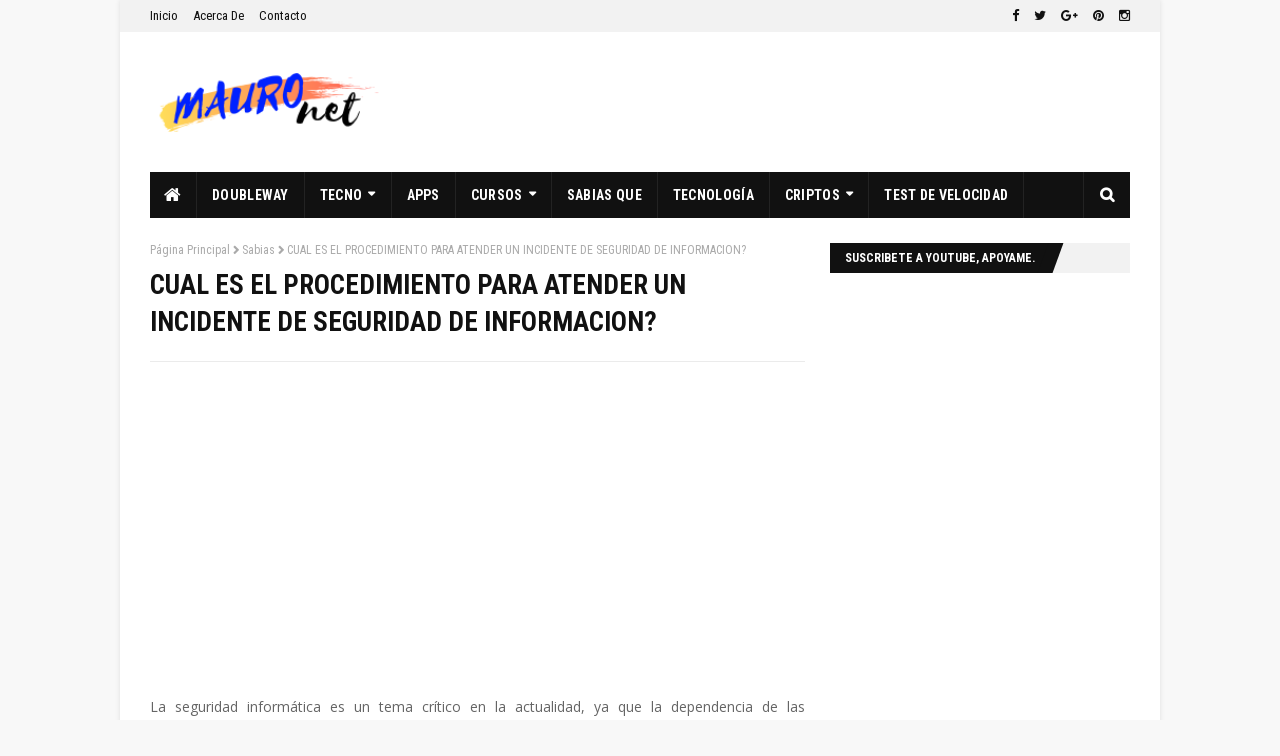

--- FILE ---
content_type: text/html; charset=utf-8
request_url: https://www.google.com/recaptcha/api2/aframe
body_size: 256
content:
<!DOCTYPE HTML><html><head><meta http-equiv="content-type" content="text/html; charset=UTF-8"></head><body><script nonce="oVdTw-rojcVdSaOPNfUliw">/** Anti-fraud and anti-abuse applications only. See google.com/recaptcha */ try{var clients={'sodar':'https://pagead2.googlesyndication.com/pagead/sodar?'};window.addEventListener("message",function(a){try{if(a.source===window.parent){var b=JSON.parse(a.data);var c=clients[b['id']];if(c){var d=document.createElement('img');d.src=c+b['params']+'&rc='+(localStorage.getItem("rc::a")?sessionStorage.getItem("rc::b"):"");window.document.body.appendChild(d);sessionStorage.setItem("rc::e",parseInt(sessionStorage.getItem("rc::e")||0)+1);localStorage.setItem("rc::h",'1768979517097');}}}catch(b){}});window.parent.postMessage("_grecaptcha_ready", "*");}catch(b){}</script></body></html>

--- FILE ---
content_type: text/javascript; charset=UTF-8
request_url: https://www.mauronet.com/feeds/posts/default?alt=json-in-script&max-results=4&callback=jQuery112409015480476812145_1768979513916&_=1768979513917
body_size: 21253
content:
// API callback
jQuery112409015480476812145_1768979513916({"version":"1.0","encoding":"UTF-8","feed":{"xmlns":"http://www.w3.org/2005/Atom","xmlns$openSearch":"http://a9.com/-/spec/opensearchrss/1.0/","xmlns$blogger":"http://schemas.google.com/blogger/2008","xmlns$georss":"http://www.georss.org/georss","xmlns$gd":"http://schemas.google.com/g/2005","xmlns$thr":"http://purl.org/syndication/thread/1.0","id":{"$t":"tag:blogger.com,1999:blog-8917509329239785698"},"updated":{"$t":"2024-12-18T22:24:34.879-05:00"},"category":[{"term":"Sabias"},{"term":"Tecnologia"},{"term":"Aplicacion"},{"term":"Tutorial"},{"term":"Tecno"},{"term":"Cripto"},{"term":"Cursos"}],"title":{"type":"text","$t":"MAURO NET │Ultimas Noticias de Actualidad Digital,Tecnología y Sistemas"},"subtitle":{"type":"html","$t":"Entérate de las noticias actuales en Tecnología,  y sistemas virtuales  en el mundo digital."},"link":[{"rel":"http://schemas.google.com/g/2005#feed","type":"application/atom+xml","href":"https:\/\/www.mauronet.com\/feeds\/posts\/default"},{"rel":"self","type":"application/atom+xml","href":"https:\/\/www.blogger.com\/feeds\/8917509329239785698\/posts\/default?alt=json-in-script\u0026max-results=4"},{"rel":"alternate","type":"text/html","href":"https:\/\/www.mauronet.com\/"},{"rel":"hub","href":"http://pubsubhubbub.appspot.com/"},{"rel":"next","type":"application/atom+xml","href":"https:\/\/www.blogger.com\/feeds\/8917509329239785698\/posts\/default?alt=json-in-script\u0026start-index=5\u0026max-results=4"}],"author":[{"name":{"$t":"JUANDI"},"uri":{"$t":"http:\/\/www.blogger.com\/profile\/01679119010246820341"},"email":{"$t":"noreply@blogger.com"},"gd$image":{"rel":"http://schemas.google.com/g/2005#thumbnail","width":"32","height":"32","src":"\/\/blogger.googleusercontent.com\/img\/b\/R29vZ2xl\/AVvXsEg8Az1qepm6tsUw76Y5YeK38ZIR9EFWqM1Bojbhm2eNzggJzndt4Q_TaBN663hM5S0vbveOsKQjCS9IgAlUdGWS88_x3kfM9qz38ymR29tPqyFawPxO2to7QOMjgtUERH0\/s113\/hombre.jpg"}}],"generator":{"version":"7.00","uri":"http://www.blogger.com","$t":"Blogger"},"openSearch$totalResults":{"$t":"60"},"openSearch$startIndex":{"$t":"1"},"openSearch$itemsPerPage":{"$t":"4"},"entry":[{"id":{"$t":"tag:blogger.com,1999:blog-8917509329239785698.post-2669705353350612776"},"published":{"$t":"2023-03-14T21:28:00.004-05:00"},"updated":{"$t":"2023-03-14T21:56:06.157-05:00"},"category":[{"scheme":"http://www.blogger.com/atom/ns#","term":"Sabias"},{"scheme":"http://www.blogger.com/atom/ns#","term":"Tecnologia"}],"title":{"type":"text","$t":"¡El FUTURO ya está aquí! Descubre cómo la INTELIGENCIA ARTIFICIAL está transformando el MUNDO que conocemos"},"content":{"type":"html","$t":"\u003Cp style=\"text-align: justify;\"\u003E\u003Cb\u003ELa IA (Inteligencia Artificial)\u003C\/b\u003E es un tema que ha estado en constante evolución en los últimos años y ha generado mucha atención por su potencial para transformar la forma en que vivimos y trabajamos, a continuacion veremos algunos puntos relevantes.\u003Cspan\u003E\u003C\/span\u003E\u003C\/p\u003E\u003Ca name='more'\u003E\u003C\/a\u003E\u003Cp\u003E\u003C\/p\u003E\u003Cdiv class=\"separator\" style=\"clear: both; text-align: justify;\"\u003E\u003Ca href=\"https:\/\/blogger.googleusercontent.com\/img\/b\/R29vZ2xl\/AVvXsEgCxNFm4VFaLMc9svIvlZHeKKW0Rh9BMkULe1f5YXdOJk9D1WeSzqbQjdp8xO4a46KdH-er3_kSyH1xeQydU4KRL2a38Hrzayyft4ZVBieICVX2V8t3Ly99av1r8T1DIPux0v5ay-dRt8yl-A2H8_zQwvI7NBm700PeB2vl9wJEYkMDnVSGgOTRn0A4kg\/s1800\/Inteligente%20Artificial.png\" style=\"margin-left: 1em; margin-right: 1em;\"\u003E\u003Cimg alt=\"inteligencia artificial\" border=\"0\" data-original-height=\"1200\" data-original-width=\"1800\" src=\"https:\/\/blogger.googleusercontent.com\/img\/b\/R29vZ2xl\/AVvXsEgCxNFm4VFaLMc9svIvlZHeKKW0Rh9BMkULe1f5YXdOJk9D1WeSzqbQjdp8xO4a46KdH-er3_kSyH1xeQydU4KRL2a38Hrzayyft4ZVBieICVX2V8t3Ly99av1r8T1DIPux0v5ay-dRt8yl-A2H8_zQwvI7NBm700PeB2vl9wJEYkMDnVSGgOTRn0A4kg\/s16000\/Inteligente%20Artificial.png\" title=\"inteligencia artificial\" \/\u003E\u003C\/a\u003E\u003C\/div\u003E\u003Cdiv style=\"text-align: justify;\"\u003E\u003Cbr \/\u003E\u003C\/div\u003E\u003Ch2 style=\"text-align: justify;\"\u003EIntroducción a la IA: En este artículo, puedes proporcionar una visión general de qué es la IA, cómo funciona y qué aplicaciones tiene actualmente.\u003C\/h2\u003E\u003Cp style=\"text-align: justify;\"\u003E\u003Cb\u003ELa inteligencia artificial (IA)\u003C\/b\u003E se refiere a la capacidad de las máquinas para realizar tareas que requerirían inteligencia humana. Esto implica el uso de algoritmos y técnicas avanzadas de procesamiento de datos para imitar la forma en que los humanos piensan y toman decisiones.\u003C\/p\u003E\u003Cp style=\"text-align: justify;\"\u003ELa IA se divide en dos categorías principales: la IA débil y la IA fuerte. \u003Cb\u003ELa IA débil\u003C\/b\u003E, también conocida como inteligencia artificial estrecha, se refiere a sistemas diseñados para realizar tareas específicas, como reconocimiento de voz, detección de fraude o diagnóstico médico. En contraste, \u003Cb\u003Ela IA fuerte\u003C\/b\u003E, también conocida como inteligencia artificial general, se refiere a sistemas diseñados para igualar o superar la inteligencia humana en múltiples tareas.\u003C\/p\u003E\u003Cp style=\"text-align: justify;\"\u003EEn \u003Cb\u003Ela actualidad\u003C\/b\u003E, la IA se está utilizando en una amplia variedad de industrias y aplicaciones, desde la atención médica hasta la fabricación y el comercio electrónico. Por ejemplo, los sistemas de IA se utilizan para analizar grandes conjuntos de datos y extraer patrones y conocimientos que pueden ayudar a mejorar los procesos y la toma de decisiones. También se utilizan para automatizar tareas repetitivas y reducir la carga de trabajo en los humanos.\u003C\/p\u003E\u003Cp style=\"text-align: justify;\"\u003EEn \u003Cb\u003Eel futuro\u003C\/b\u003E, se espera que la IA continúe evolucionando y transformando la forma en que vivimos y trabajamos. Se espera que la IA tenga un impacto significativo en la economía y la sociedad en general, lo que significa que es importante comprender su funcionamiento y sus implicaciones. Al mismo tiempo, también es importante abordar los aspectos éticos y de seguridad relacionados con la IA para garantizar que se utilice de manera responsable y beneficiosa para todos.\u003C\/p\u003E\u003Cp style=\"text-align: justify;\"\u003E\u003Cbr \/\u003E\u003C\/p\u003E\u003Ch2 style=\"text-align: justify;\"\u003ETendencias actuales de IA: Puedes hacer una lista de las últimas tendencias en IA, como el aprendizaje automático, el procesamiento del lenguaje natural, la visión por computadora, entre otros.\u0026nbsp;\u003C\/h2\u003E\u003Cdiv\u003E\u003Cdiv style=\"text-align: justify;\"\u003EEl aprendizaje automático, el procesamiento del lenguaje natural y la visión por computadora son algunas de las últimas tendencias en inteligencia artificial (IA) que están transformando la forma en que se utilizan los datos para mejorar los procesos y tomar decisiones.\u003C\/div\u003E\u003Cdiv style=\"text-align: justify;\"\u003E\u003Cbr \/\u003E\u003C\/div\u003E\u003Cdiv style=\"text-align: justify;\"\u003E\u003Cb\u003EEl aprendizaje automático \u003C\/b\u003Ese refiere a la capacidad de las máquinas para aprender de los datos sin ser explícitamente programadas. En lugar de seguir un conjunto de reglas específicas, los sistemas de aprendizaje automático utilizan algoritmos para analizar y encontrar patrones en los datos, lo que les permite mejorar su rendimiento con el tiempo. Esto ha llevado a la creación de sistemas de IA más precisos y eficientes, que pueden utilizarse para tareas como la clasificación de imágenes, el diagnóstico médico y el reconocimiento de voz.\u003C\/div\u003E\u003Cdiv style=\"text-align: justify;\"\u003E\u003Cbr \/\u003E\u003C\/div\u003E\u003Cdiv style=\"text-align: justify;\"\u003E\u003Cb\u003EEl procesamiento del lenguaje natural (PLN)\u003C\/b\u003E se refiere a la capacidad de las máquinas para entender el lenguaje humano. Los sistemas de PLN utilizan algoritmos para analizar el lenguaje natural, extraer el significado y responder de manera efectiva. Esto ha llevado a la creación de sistemas de chatbot, asistentes virtuales y traducción automática de idiomas, que pueden mejorar la experiencia del usuario y la comunicación entre humanos y máquinas.\u003C\/div\u003E\u003Cdiv style=\"text-align: justify;\"\u003E\u003Cbr \/\u003E\u003C\/div\u003E\u003Cdiv style=\"text-align: justify;\"\u003E\u003Cb\u003ELa visión por computadora \u003C\/b\u003Ese refiere a la capacidad de las máquinas para procesar y analizar imágenes y videos. Los sistemas de visión por computadora utilizan algoritmos para reconocer objetos, patrones y características en las imágenes, lo que les permite clasificar, identificar y analizar datos visuales. Esto se utiliza en aplicaciones como la seguridad, la conducción autónoma y la detección de enfermedades.\u003C\/div\u003E\u003Cdiv style=\"text-align: justify;\"\u003E\u003Cbr \/\u003E\u003C\/div\u003E\u003Cdiv style=\"text-align: justify;\"\u003EEstas tendencias en IA están revolucionando la forma en que se utilizan los datos en una amplia variedad de industrias y aplicaciones, desde la atención médica hasta la fabricación y el comercio electrónico. A medida que la IA sigue evolucionando, es probable que veamos más avances en estas áreas y en nuevas áreas de aplicación.\u003C\/div\u003E\u003C\/div\u003E\u003Cdiv style=\"text-align: justify;\"\u003E\u003Cbr \/\u003E\u003C\/div\u003E\u003Ch2 style=\"text-align: justify;\"\u003EImpacto de la IA en diferentes industrias: Puedes hacer un análisis de cómo la IA está transformando diferentes industrias, como la salud, la banca, el comercio electrónico, la fabricación, entre otras.\u0026nbsp;\u003C\/h2\u003E\u003Cdiv\u003E\u003Cdiv style=\"text-align: justify;\"\u003EEl impacto de la inteligencia artificial (IA) en la sociedad es un tema importante y cada vez más relevante a medida que la tecnología continúa avanzando. La IA está transformando la forma en que interactuamos con la tecnología, cómo hacemos negocios y cómo tomamos decisiones.\u003C\/div\u003E\u003Cdiv style=\"text-align: justify;\"\u003E\u003Cbr \/\u003E\u003C\/div\u003E\u003Cdiv style=\"text-align: justify;\"\u003EEn términos generales, el impacto de la IA se puede dividir en dos categorías principales: impacto positivo y impacto negativo. Algunos de los impactos positivos de la IA incluyen:\u003C\/div\u003E\u003Cdiv style=\"text-align: justify;\"\u003E\u003Cbr \/\u003E\u003C\/div\u003E\u003Cdiv style=\"text-align: justify;\"\u003E\u003Cb\u003EAutomatización de tareas repetitivas y peligrosas\u003C\/b\u003E: La IA puede ayudar a automatizar tareas repetitivas y peligrosas, como la producción en fábricas, lo que puede reducir la carga de trabajo en los trabajadores y mejorar la seguridad laboral.\u003C\/div\u003E\u003Cdiv style=\"text-align: justify;\"\u003E\u003Cbr \/\u003E\u003C\/div\u003E\u003Cdiv style=\"text-align: justify;\"\u003E\u003Cb\u003EMejoras en la atención médica\u003C\/b\u003E: La IA puede ayudar a mejorar la atención médica al diagnosticar enfermedades con mayor precisión y rapidez, así como ayudar en el desarrollo de tratamientos personalizados y en el monitoreo de pacientes.\u003C\/div\u003E\u003Cdiv style=\"text-align: justify;\"\u003E\u003Cbr \/\u003E\u003C\/div\u003E\u003Cdiv style=\"text-align: justify;\"\u003E\u003Cb\u003EMejoras en la eficiencia y productividad\u003C\/b\u003E: La IA puede ayudar a mejorar la eficiencia y productividad en la industria y en los negocios mediante la optimización de procesos y la reducción de costos.\u003C\/div\u003E\u003Cdiv style=\"text-align: justify;\"\u003E\u003Cbr \/\u003E\u003C\/div\u003E\u003Cdiv style=\"text-align: justify;\"\u003ESin embargo, también hay preocupaciones sobre el impacto negativo de la IA, que incluyen:\u003C\/div\u003E\u003Cdiv style=\"text-align: justify;\"\u003E\u003Cbr \/\u003E\u003C\/div\u003E\u003Cdiv style=\"text-align: justify;\"\u003E\u003Cb\u003EPérdida de empleo\u003C\/b\u003E: La automatización de tareas puede hacer que algunas tareas sean redundantes, lo que puede resultar en la pérdida de empleo de algunos trabajadores.\u003C\/div\u003E\u003Cdiv style=\"text-align: justify;\"\u003E\u003Cbr \/\u003E\u003C\/div\u003E\u003Cdiv style=\"text-align: justify;\"\u003E\u003Cb\u003ESesgos en los sistemas de IA\u003C\/b\u003E: Los sistemas de IA pueden estar sesgados en función de los datos que se utilizan para entrenarlos, lo que puede llevar a la discriminación y a la injusticia.\u003C\/div\u003E\u003Cdiv style=\"text-align: justify;\"\u003E\u003Cbr \/\u003E\u003C\/div\u003E\u003Cdiv style=\"text-align: justify;\"\u003E\u003Cb\u003EFalta de transparencia y privacidad\u003C\/b\u003E: Los sistemas de IA pueden recopilar grandes cantidades de datos personales, lo que puede plantear preocupaciones sobre la privacidad y la transparencia.\u003C\/div\u003E\u003Cdiv style=\"text-align: justify;\"\u003E\u003Cbr \/\u003E\u003C\/div\u003E\u003Cdiv style=\"text-align: justify;\"\u003EEs importante abordar estas preocupaciones para garantizar que la IA se utilice de manera responsable y beneficie a todos. Esto se puede lograr a través de la implementación de políticas y regulaciones adecuadas, así como a través del diálogo y la colaboración entre los responsables políticos, los desarrolladores de tecnología y la sociedad en general.\u003C\/div\u003E\u003C\/div\u003E\u003Cdiv style=\"text-align: justify;\"\u003E\u003Cbr \/\u003E\u003C\/div\u003E\u003Ch2 style=\"text-align: justify;\"\u003EÉtica en la IA: Es importante abordar también los aspectos éticos de la IA, como la privacidad, la transparencia y la responsabilidad social. En este artículo, puedes explorar las implicaciones éticas de la IA y las soluciones que se están implementando para abordar estas cuestiones.\u003C\/h2\u003E\u003Cdiv\u003E\u003Cdiv style=\"text-align: justify;\"\u003ELa ética en la inteligencia artificial (IA) es un tema importante y cada vez más relevante a medida que la tecnología continúa avanzando. En general, se refiere a las preocupaciones éticas relacionadas con el desarrollo, uso y control de la IA, y aborda cuestiones como la privacidad, la seguridad, la transparencia y la justicia.\u003C\/div\u003E\u003Cdiv style=\"text-align: justify;\"\u003E\u003Cbr \/\u003E\u003C\/div\u003E\u003Cdiv style=\"text-align: justify;\"\u003EUna preocupación importante es \u003Cb\u003Ela\u003C\/b\u003E \u003Cb\u003Eprivacidad de los datos y la protección de la información personal\u003C\/b\u003E. Con el aumento del uso de la IA y los datos, es importante garantizar que los datos estén protegidos y se utilicen de manera responsable. La privacidad de los datos se relaciona con el derecho de las personas a controlar y proteger su información personal, y las empresas deben ser transparentes sobre cómo utilizan los datos.\u003C\/div\u003E\u003Cdiv style=\"text-align: justify;\"\u003E\u003Cbr \/\u003E\u003C\/div\u003E\u003Cdiv style=\"text-align: justify;\"\u003E\u003Cb\u003ELa seguridad\u003C\/b\u003E también es un tema importante en la IA, especialmente en lo que respecta a los sistemas autónomos y la ciberseguridad. Los sistemas de IA pueden ser vulnerables a los ataques y los errores, lo que podría poner en peligro la seguridad y la integridad de los datos. Por lo tanto, es importante garantizar que se implementen medidas de seguridad y control adecuadas para mitigar estos riesgos.\u003C\/div\u003E\u003Cdiv style=\"text-align: justify;\"\u003E\u003Cbr \/\u003E\u003C\/div\u003E\u003Cdiv style=\"text-align: justify;\"\u003E\u003Cb\u003ELa transparencia \u003C\/b\u003Ees otra preocupación importante en la ética de la IA, especialmente en lo que respecta a la toma de decisiones y la explicación de los resultados. Los sistemas de IA a menudo se basan en algoritmos complejos que pueden ser difíciles de entender, lo que puede hacer que sea difícil explicar cómo se toman las decisiones. Por lo tanto, es importante garantizar que se implementen medidas para garantizar la transparencia y la explicación de los resultados.\u003C\/div\u003E\u003Cdiv style=\"text-align: justify;\"\u003E\u003Cbr \/\u003E\u003C\/div\u003E\u003Cdiv style=\"text-align: justify;\"\u003E\u003Cb\u003ELa justicia\u003C\/b\u003E es también una preocupación importante en la ética de la IA. Se refiere a la necesidad de garantizar que la IA se utilice de manera justa y equitativa, sin sesgos o discriminación. Por ejemplo, es importante garantizar que los sistemas de IA utilizados en la toma de decisiones en la justicia penal sean justos y no discriminatorios.\u003C\/div\u003E\u003Cdiv style=\"text-align: justify;\"\u003E\u003Cbr \/\u003E\u003C\/div\u003E\u003Cdiv style=\"text-align: justify;\"\u003EEn resumen, la ética en la IA es un tema importante que se centra en las preocupaciones éticas relacionadas con el desarrollo, uso y control de la IA. Es importante abordar estas preocupaciones para garantizar que la IA se utilice de manera responsable y beneficie a todos.\u003C\/div\u003E\u003C\/div\u003E\u003Cdiv style=\"text-align: justify;\"\u003E\u003Cbr \/\u003E\u003C\/div\u003E\u003Ch2 style=\"text-align: justify;\"\u003EFuturo de la IA: En este artículo, puedes discutir el futuro de la IA y las posibilidades que se abren con esta tecnología. Explora las oportunidades y los desafíos que se presentarán en el futuro y cómo la IA podría transformar nuestra sociedad.\u003C\/h2\u003E\u003Cdiv\u003E\u003Cdiv style=\"text-align: justify;\"\u003EEl futuro de la inteligencia artificial (IA) es un tema de gran interés e importancia, ya que la tecnología continúa avanzando y su impacto en la sociedad aumenta. En términos generales, el futuro de la IA se puede dividir en dos categorías principales: posibilidades y preocupaciones.\u003C\/div\u003E\u003Cdiv style=\"text-align: justify;\"\u003E\u003Cbr \/\u003E\u003C\/div\u003E\u003Cdiv style=\"text-align: justify;\"\u003E\u003Cu\u003E\u003Ci\u003E\u003Cb\u003EPosibilidades:\u003C\/b\u003E\u003C\/i\u003E\u003C\/u\u003E\u003C\/div\u003E\u003Cdiv style=\"text-align: justify;\"\u003E\u003Cbr \/\u003E\u003C\/div\u003E\u003Cdiv style=\"text-align: justify;\"\u003E\u003Cb\u003EAvances en la atención médica\u003C\/b\u003E: Se espera que la IA tenga un gran impacto en la atención médica en el futuro, con el potencial de mejorar la precisión y rapidez de los diagnósticos y tratamientos, así como de proporcionar un monitoreo personalizado de la salud.\u003C\/div\u003E\u003Cdiv style=\"text-align: justify;\"\u003E\u003Cbr \/\u003E\u003C\/div\u003E\u003Cdiv style=\"text-align: justify;\"\u003E\u003Cb\u003EAutomatización de trabajos\u003C\/b\u003E: La automatización de trabajos continuará avanzando a medida que se desarrollen y se adopten sistemas de IA más avanzados, lo que puede resultar en una mayor eficiencia y productividad en la industria y en los negocios.\u003C\/div\u003E\u003Cdiv style=\"text-align: justify;\"\u003E\u003Cbr \/\u003E\u003C\/div\u003E\u003Cdiv style=\"text-align: justify;\"\u003E\u003Cb\u003EMejoras en la seguridad y defensa\u003C\/b\u003E: Se espera que la IA tenga un gran impacto en la seguridad y defensa en el futuro, con el potencial de mejorar la detección de amenazas y la toma de decisiones en situaciones críticas.\u003C\/div\u003E\u003Cdiv style=\"text-align: justify;\"\u003E\u003Cbr \/\u003E\u003C\/div\u003E\u003Cdiv style=\"text-align: justify;\"\u003E\u003Cu\u003E\u003Ci\u003E\u003Cb\u003EPreocupaciones:\u003C\/b\u003E\u003C\/i\u003E\u003C\/u\u003E\u003C\/div\u003E\u003Cdiv style=\"text-align: justify;\"\u003E\u003Cbr \/\u003E\u003C\/div\u003E\u003Cdiv style=\"text-align: justify;\"\u003E\u003Cb\u003EPérdida de empleos\u003C\/b\u003E: La automatización de trabajos puede hacer que algunas tareas sean redundantes, lo que puede resultar en la pérdida de empleo de algunos trabajadores.\u003C\/div\u003E\u003Cdiv style=\"text-align: justify;\"\u003E\u003Cbr \/\u003E\u003C\/div\u003E\u003Cdiv style=\"text-align: justify;\"\u003E\u003Cb\u003EImpacto en la economía\u003C\/b\u003E: La adopción masiva de la IA puede tener un impacto significativo en la economía, y puede ser necesario abordar preocupaciones como la distribución de la riqueza y la desigualdad.\u003C\/div\u003E\u003Cdiv style=\"text-align: justify;\"\u003E\u003Cbr \/\u003E\u003C\/div\u003E\u003Cdiv style=\"text-align: justify;\"\u003E\u003Cb\u003ESesgos y discriminación\u003C\/b\u003E: Es importante abordar los sesgos y la discriminación en los sistemas de IA para garantizar que se utilicen de manera justa y equitativa.\u003C\/div\u003E\u003Cdiv style=\"text-align: justify;\"\u003E\u003Cbr \/\u003E\u003C\/div\u003E\u003Cdiv style=\"text-align: justify;\"\u003EEn general, el futuro de la IA es prometedor, pero también plantea importantes desafíos y preocupaciones que deben abordarse adecuadamente. La implementación de políticas y regulaciones adecuadas, así como la colaboración entre los responsables políticos, los desarrolladores de tecnología y la sociedad en general, son clave para asegurar que la IA se utilice de manera responsable y beneficie a todos.\u003C\/div\u003E\u003C\/div\u003E"},"link":[{"rel":"edit","type":"application/atom+xml","href":"https:\/\/www.blogger.com\/feeds\/8917509329239785698\/posts\/default\/2669705353350612776"},{"rel":"self","type":"application/atom+xml","href":"https:\/\/www.blogger.com\/feeds\/8917509329239785698\/posts\/default\/2669705353350612776"},{"rel":"alternate","type":"text/html","href":"https:\/\/www.mauronet.com\/2023\/03\/el-futuro-ya-esta-aqui-descubre-como-la.html","title":"¡El FUTURO ya está aquí! Descubre cómo la INTELIGENCIA ARTIFICIAL está transformando el MUNDO que conocemos"}],"author":[{"name":{"$t":"JUANDI"},"uri":{"$t":"http:\/\/www.blogger.com\/profile\/01679119010246820341"},"email":{"$t":"noreply@blogger.com"},"gd$image":{"rel":"http://schemas.google.com/g/2005#thumbnail","width":"32","height":"32","src":"\/\/blogger.googleusercontent.com\/img\/b\/R29vZ2xl\/AVvXsEg8Az1qepm6tsUw76Y5YeK38ZIR9EFWqM1Bojbhm2eNzggJzndt4Q_TaBN663hM5S0vbveOsKQjCS9IgAlUdGWS88_x3kfM9qz38ymR29tPqyFawPxO2to7QOMjgtUERH0\/s113\/hombre.jpg"}}],"media$thumbnail":{"xmlns$media":"http://search.yahoo.com/mrss/","url":"https:\/\/blogger.googleusercontent.com\/img\/b\/R29vZ2xl\/AVvXsEgCxNFm4VFaLMc9svIvlZHeKKW0Rh9BMkULe1f5YXdOJk9D1WeSzqbQjdp8xO4a46KdH-er3_kSyH1xeQydU4KRL2a38Hrzayyft4ZVBieICVX2V8t3Ly99av1r8T1DIPux0v5ay-dRt8yl-A2H8_zQwvI7NBm700PeB2vl9wJEYkMDnVSGgOTRn0A4kg\/s72-c\/Inteligente%20Artificial.png","height":"72","width":"72"}},{"id":{"$t":"tag:blogger.com,1999:blog-8917509329239785698.post-8812446731081495600"},"published":{"$t":"2023-03-02T17:09:00.001-05:00"},"updated":{"$t":"2023-03-02T17:09:18.796-05:00"},"category":[{"scheme":"http://www.blogger.com/atom/ns#","term":"Sabias"}],"title":{"type":"text","$t":"CUAL ES EL PROCEDIMIENTO PARA ATENDER UN INCIDENTE DE SEGURIDAD DE INFORMACION?"},"content":{"type":"html","$t":"\u003Cp style=\"text-align: justify;\"\u003ELa seguridad informática es un tema crítico en la actualidad, ya que la dependencia de las organizaciones en la tecnología de la información sigue creciendo. A medida que los sistemas y las redes se vuelven más complejos, los riesgos asociados con la seguridad informática también se vuelven más sofisticados y graves.\u003C\/p\u003E\u003Cp style=\"text-align: justify;\"\u003EPara abordar estos riesgos, las organizaciones necesitan establecer políticas y procedimientos efectivos de seguridad informática y tener un plan en su lugar para atender los incidentes de seguridad. Un incidente de seguridad puede tomar muchas formas, como la pérdida de datos, el acceso no autorizado, la exposición de información confidencial y el sabotaje.\u003C\/p\u003E\u003Cp style=\"text-align: justify;\"\u003EEn este sentido, es importante tener un procedimiento establecido para atender un incidente de seguridad informática de manera oportuna y efectiva. Este procedimiento debe incluir la identificación del incidente, la clasificación del incidente, la notificación a las partes relevantes, la investigación, la mitigación del riesgo, la documentación y la evaluación de lecciones aprendidas.\u003C\/p\u003E\u003Cp style=\"text-align: justify;\"\u003ELa implementación de un procedimiento bien definido para atender un incidente de seguridad informática puede ayudar a las organizaciones a reducir los riesgos asociados con la seguridad informática y a proteger los sistemas y la información de la organización.\u003Cspan\u003E\u003C\/span\u003E\u003C\/p\u003E\u003Ca name='more'\u003E\u003C\/a\u003E\u003Cp\u003E\u003C\/p\u003E\u003Cdiv class=\"separator\" style=\"clear: both; text-align: center;\"\u003E\u003Ca href=\"https:\/\/blogger.googleusercontent.com\/img\/b\/R29vZ2xl\/AVvXsEiHNL8R7KHT6EzAcpZSY6Spw3IxboZO3KW_PuLOUvtTQV1qBobH5wlTkUQgbgE5j5gjlN9b4EoiX0-1BpTMc0c2XgY37XTHTnMVnAyPTaczqoMTvWrJWqpEufyaXcMDsBfKiKyOfI8KHpGbBU8mBFir_YDsu2qw0QNKYNcmLs7JsOZmjnlLTG6FTExmZA\/s1800\/SEGURIDAD%20INFORMATICA.png\" imageanchor=\"1\" style=\"margin-left: 1em; margin-right: 1em;\"\u003E\u003Cimg alt=\"SEGURIDAD INFORMATICA\" border=\"0\" data-original-height=\"1200\" data-original-width=\"1800\" src=\"https:\/\/blogger.googleusercontent.com\/img\/b\/R29vZ2xl\/AVvXsEiHNL8R7KHT6EzAcpZSY6Spw3IxboZO3KW_PuLOUvtTQV1qBobH5wlTkUQgbgE5j5gjlN9b4EoiX0-1BpTMc0c2XgY37XTHTnMVnAyPTaczqoMTvWrJWqpEufyaXcMDsBfKiKyOfI8KHpGbBU8mBFir_YDsu2qw0QNKYNcmLs7JsOZmjnlLTG6FTExmZA\/s16000\/SEGURIDAD%20INFORMATICA.png\" title=\"SEGURIDAD INFORMATICA\" \/\u003E\u003C\/a\u003E\u003C\/div\u003E\u003Cbr \/\u003E\u003Cp style=\"text-align: justify;\"\u003E\u003Cbr \/\u003E\u003C\/p\u003E\u003Ch2 style=\"text-align: justify;\"\u003E\u003Cspan style=\"color: #2b00fe;\"\u003E1. Identificar el incidente:\u0026nbsp; Esto se puede hacer a través de alertas de seguridad, informes de usuarios o monitoreo de sistemas.\u003C\/span\u003E\u003C\/h2\u003E\u003Cdiv\u003E\u003Cdiv style=\"text-align: justify;\"\u003ELa identificación temprana del incidente es crítica para una respuesta efectiva. Algunas de las formas más comunes de identificar un incidente de seguridad informática incluyen:\u003C\/div\u003E\u003Cdiv style=\"text-align: justify;\"\u003E\u003Cul\u003E\u003Cli style=\"text-align: justify;\"\u003E\u003Cb\u003EAlertas de seguridad:\u003C\/b\u003E Las herramientas de monitoreo de seguridad, como los sistemas de detección de intrusos o los sistemas de prevención de intrusiones pueden emitir alertas cuando se detectan comportamientos o eventos sospechosos. Estas alertas pueden ser generadas automáticamente o ser reportadas por un analista de seguridad.\u003C\/li\u003E\u003C\/ul\u003E\u003Cul\u003E\u003Cli style=\"text-align: justify;\"\u003E\u003Cb\u003EInformes de usuarios:\u003C\/b\u003E Los usuarios pueden informar incidentes de seguridad a través de una línea de ayuda o un correo electrónico dedicado para reportes de seguridad. Estos informes pueden incluir el compromiso de una cuenta, la recepción de un correo electrónico sospechoso o la detección de una actividad inusual en una aplicación.\u003C\/li\u003E\u003C\/ul\u003E\u003Cul\u003E\u003Cli style=\"text-align: justify;\"\u003E\u003Cb\u003EMonitoreo de sistemas:\u003C\/b\u003E El monitoreo continuo de sistemas críticos puede detectar actividad inusual o no autorizada, como intentos de inicio de sesión fallidos o archivos eliminados o modificados. Esto puede ayudar a identificar incidentes antes de que se propaguen y causen más daño.\u003C\/li\u003E\u003C\/ul\u003E\u003C\/div\u003E\u003Cdiv style=\"text-align: justify;\"\u003EUna vez que se ha identificado un incidente, es importante recopilar tanta información como sea posible sobre el evento. Esto puede incluir registros de actividad, capturas de pantalla, archivos de registro y cualquier otro dato relevante. También es importante mantener la confidencialidad de la información recopilada y limitar el acceso solo al personal autorizado para manejar el incidente.\u003C\/div\u003E\u003Cdiv style=\"text-align: justify;\"\u003E\u003Cbr \/\u003E\u003Cspan\u003E\u003C!--more--\u003E\u003C\/span\u003E\u003C\/div\u003E\u003C\/div\u003E\u003Ch2 style=\"text-align: justify;\"\u003E\u003Cspan style=\"color: #2b00fe;\"\u003E2. Clasificar el incidente: Una vez que se ha identificado el incidente, es importante clasificarlo según su nivel de gravedad.\u0026nbsp;\u003C\/span\u003E\u003C\/h2\u003E\u003Cp style=\"text-align: justify;\"\u003EUna vez que se ha identificado y contenido el incidente, el siguiente paso es clasificar el incidente según su gravedad y prioridad. La clasificación del incidente es importante porque ayuda a determinar la respuesta adecuada para el incidente. Algunas de las formas comunes de clasificar un incidente incluyen:\u003C\/p\u003E\u003Cp style=\"text-align: justify;\"\u003E\u003C\/p\u003E\u003Cul\u003E\u003Cli style=\"text-align: justify;\"\u003E\u003Cb\u003EGravedad:\u003C\/b\u003E La gravedad del incidente se refiere al impacto potencial que puede tener en la organización. Por ejemplo, un incidente que compromete datos confidenciales o que afecta la disponibilidad de servicios críticos puede tener una gravedad alta.\u003C\/li\u003E\u003C\/ul\u003E\u003Cul\u003E\u003Cli style=\"text-align: justify;\"\u003E\u003Cb\u003EPrioridad:\u003C\/b\u003E La prioridad del incidente se refiere a la urgencia con la que se debe abordar el incidente. Por ejemplo, un incidente que está en curso o que puede causar daño inmediato debe tener una prioridad alta.\u003C\/li\u003E\u003C\/ul\u003E\u003Cp\u003E\u003C\/p\u003E\u003Cp style=\"text-align: justify;\"\u003ELa clasificación del incidente puede basarse en criterios predefinidos que se establecen en la política de seguridad de la organización o en la evaluación de los expertos en seguridad que manejan el incidente.\u003C\/p\u003E\u003Cp style=\"text-align: justify;\"\u003EEs importante documentar la clasificación del incidente y comunicarla a todas las partes interesadas pertinentes. Esta información también puede ayudar a establecer objetivos claros para la respuesta al incidente y a priorizar los recursos disponibles para abordar el incidente de manera efectiva.\u003C\/p\u003E\u003Ch2 style=\"text-align: justify;\"\u003E\u003Cspan style=\"color: #2b00fe;\"\u003E3. Contener el incidente:\u0026nbsp; Esto puede incluir la desconexión de sistemas o la eliminación de cuentas comprometidas.\u003C\/span\u003E\u003C\/h2\u003E\u003Cdiv\u003E\u003Cdiv style=\"text-align: justify;\"\u003EUna vez que se ha clasificado el incidente, el siguiente paso es contenerlo para evitar que se propague y cause más daño. Algunas de las formas más comunes de contener un incidente incluyen:\u003C\/div\u003E\u003Cdiv style=\"text-align: justify;\"\u003E\u003Cul\u003E\u003Cli style=\"text-align: justify;\"\u003E\u003Cb\u003EAislar sistemas comprometidos:\u003C\/b\u003E Si se ha identificado un sistema comprometido, es importante aislarlo de la red para evitar que el atacante acceda a otros sistemas y datos. Esto puede incluir la desconexión del sistema de la red, el bloqueo de puertos de red o la eliminación de privilegios de usuario.\u003C\/li\u003E\u003C\/ul\u003E\u003Cul\u003E\u003Cli style=\"text-align: justify;\"\u003E\u003Cb\u003EDesconectar sistemas vulnerables: \u003C\/b\u003ESi se ha identificado una vulnerabilidad en un sistema, es importante desconectarlo de la red para evitar que el atacante lo explote. Esto puede incluir la desactivación de servicios o aplicaciones en el sistema o la desconexión física del sistema de la red.\u003C\/li\u003E\u003C\/ul\u003E\u003Cul\u003E\u003Cli style=\"text-align: justify;\"\u003E\u003Cb\u003ECambiar contraseñas:\u003C\/b\u003E Si se ha comprometido una cuenta de usuario, es importante cambiar la contraseña inmediatamente para evitar que el atacante acceda a la cuenta de nuevo.\u003C\/li\u003E\u003C\/ul\u003E\u003Cul\u003E\u003Cli style=\"text-align: justify;\"\u003E\u003Cb\u003ERealizar copias de seguridad: \u003C\/b\u003ESi se han visto comprometidos datos importantes, es importante realizar copias de seguridad de los datos afectados para evitar la pérdida de información en caso de que se necesite restaurar el sistema a un estado anterior.\u003C\/li\u003E\u003C\/ul\u003E\u003C\/div\u003E\u003Cdiv style=\"text-align: justify;\"\u003EEs importante documentar todas las acciones tomadas durante el proceso de contención para poder rastrear y auditar el incidente en caso de que sea necesario en el futuro. También es importante comunicar a las partes interesadas pertinentes, como la gerencia, los usuarios y los reguladores, sobre la situación y las medidas tomadas para mitigar el incidente.\u003C\/div\u003E\u003C\/div\u003E\u003Cdiv style=\"text-align: justify;\"\u003E\u003Cbr \/\u003E\u003C\/div\u003E\u003Ch2 style=\"text-align: justify;\"\u003E\u003Cspan style=\"color: #2b00fe;\"\u003E4. Investigar el incidente: Esto puede incluir revisar registros de actividad, análisis forense y entrevistas con los usuarios afectados.\u003C\/span\u003E\u003C\/h2\u003E\u003Cdiv\u003E\u003Cdiv style=\"text-align: justify;\"\u003EUna vez que se ha contenido el incidente, es importante investigar la causa raíz del incidente para evitar futuros incidentes similares. La investigación del incidente debe incluir lo siguiente:siguiente:\u003C\/div\u003E\u003Cdiv\u003E\u003Cul style=\"text-align: left;\"\u003E\u003Cli style=\"text-align: justify;\"\u003E\u003Cb\u003ERecopilar y analizar evidencia\u003C\/b\u003E: La recopilación y el análisis de la evidencia es crucial para determinar la causa raíz del incidente. Esto puede incluir la revisión de registros de sistemas, registros de red, registros de seguridad y otros datos relevantes. La evidencia recopilada también puede ser útil para respaldar acciones legales o informar a las partes interesadas pertinentes.\u003C\/li\u003E\u003C\/ul\u003E\u003Cul style=\"text-align: left;\"\u003E\u003Cli style=\"text-align: justify;\"\u003E\u003Cb\u003EIdentificar el alcance del incidente\u003C\/b\u003E: Es importante determinar el alcance del incidente, es decir, cuántos sistemas o datos se han visto afectados. Esto puede ayudar a determinar la gravedad del incidente y los recursos necesarios para su resolución.\u003C\/li\u003E\u003C\/ul\u003E\u003Cul style=\"text-align: left;\"\u003E\u003Cli style=\"text-align: justify;\"\u003E\u003Cb\u003EIdentificar los puntos débiles del sistema\u003C\/b\u003E: La identificación de los puntos débiles del sistema es crucial para prevenir futuros incidentes similares. Esto puede incluir la revisión de la política de seguridad, la revisión de la configuración de seguridad de los sistemas y la identificación de vulnerabilidades en los sistemas.\u003C\/li\u003E\u003C\/ul\u003E\u003Cul style=\"text-align: left;\"\u003E\u003Cli style=\"text-align: justify;\"\u003E\u003Cb\u003EDocumentar los hallazgos:\u003C\/b\u003E Es importante documentar todos los hallazgos durante la investigación del incidente. Esto puede ayudar a informar futuras decisiones de seguridad y a rastrear la resolución del incidente.\u003C\/li\u003E\u003C\/ul\u003E\u003C\/div\u003E\u003Cdiv style=\"text-align: justify;\"\u003ELa investigación del incidente puede ser llevada a cabo por personal interno de seguridad informática, contratistas externos de seguridad informática o una combinación de ambos. Es importante que todas las partes interesadas pertinentes sean informadas de los hallazgos de la investigación.\u003C\/div\u003E\u003C\/div\u003E\u003Cdiv style=\"text-align: justify;\"\u003E\u003Cbr \/\u003E\u003C\/div\u003E\u003Ch2 style=\"text-align: justify;\"\u003E\u003Cspan style=\"color: #2b00fe;\"\u003E5. Notificar a las partes interesadas: Esto les permitirá tomar medidas para protegerse y minimizar el daño.\u003C\/span\u003E\u003C\/h2\u003E\u003Cdiv style=\"text-align: justify;\"\u003E\u003Cbr \/\u003E\u003C\/div\u003E\u003Cdiv\u003E\u003Cdiv style=\"text-align: justify;\"\u003EEs importante notificar a las partes interesadas pertinentes del incidente. Las partes interesadas pueden incluir la gerencia de la organización, los clientes, los socios comerciales, los proveedores, las autoridades reguladoras y otras partes que puedan verse afectadas por el incidente.\u003C\/div\u003E\u003Cdiv style=\"text-align: justify;\"\u003E\u003Cbr \/\u003E\u003C\/div\u003E\u003Cdiv style=\"text-align: justify;\"\u003ELa notificación temprana de un incidente de seguridad puede ayudar a minimizar el impacto del incidente y aumentar la confianza de las partes interesadas en la capacidad de la organización para manejar el incidente de manera efectiva. La notificación también puede ser un requisito legal en algunos casos, dependiendo de la naturaleza del incidente y de las leyes aplicables.\u003C\/div\u003E\u003Cdiv style=\"text-align: justify;\"\u003E\u003Cbr \/\u003E\u003C\/div\u003E\u003Cdiv style=\"text-align: justify;\"\u003ELa notificación debe incluir información clara y precisa sobre el incidente, incluyendo la gravedad del incidente, el alcance del incidente, los sistemas o datos afectados y cualquier acción tomada para abordar el incidente. También se deben proporcionar instrucciones claras sobre cómo las partes interesadas pueden protegerse contra posibles daños o fraudes resultantes del incidente.\u003C\/div\u003E\u003Cdiv style=\"text-align: justify;\"\u003E\u003Cbr \/\u003E\u003C\/div\u003E\u003Cdiv style=\"text-align: justify;\"\u003EEs importante que la notificación sea precisa y oportuna para evitar posibles consecuencias negativas, como la pérdida de confianza de los clientes o la exposición a acciones legales. Además, es importante mantener una comunicación constante con las partes interesadas durante todo el proceso de resolución del incidente para garantizar que estén informadas de cualquier actualización o cambio en la situación.\u003C\/div\u003E\u003C\/div\u003E\u003Cdiv style=\"text-align: justify;\"\u003E\u003Cbr \/\u003E\u003C\/div\u003E\u003Ch2 style=\"text-align: justify;\"\u003E\u003Cspan style=\"color: #2b00fe;\"\u003E6. Mitigar el riesgo: Esto puede incluir la actualización de políticas y procedimientos de seguridad, la implementación de controles adicionales y la capacitación del personal.\u003C\/span\u003E\u003C\/h2\u003E\u003Cdiv\u003E\u003Cdiv style=\"text-align: justify;\"\u003EUna vez que se ha investigado el incidente y se han notificado a las partes interesadas pertinentes, es importante mitigar el riesgo del incidente para evitar futuros incidentes similares. La mitigación del riesgo puede incluir lo siguiente:\u003C\/div\u003E\u003Cdiv style=\"text-align: justify;\"\u003E\u003Cbr \/\u003E\u003C\/div\u003E\u003Cdiv\u003E\u003Cul style=\"text-align: left;\"\u003E\u003Cli style=\"text-align: justify;\"\u003E\u003Cb\u003EParches de seguridad y actualizaciones\u003C\/b\u003E: Se deben instalar los parches de seguridad y las actualizaciones necesarias en los sistemas afectados para cerrar las vulnerabilidades que fueron explotadas durante el incidente.\u003C\/li\u003E\u003C\/ul\u003E\u003Cul style=\"text-align: left;\"\u003E\u003Cli style=\"text-align: justify;\"\u003E\u003Cb\u003ECambio de contraseñas y credenciales\u003C\/b\u003E: Las contraseñas y las credenciales de los sistemas afectados deben ser cambiadas para evitar que los atacantes accedan de nuevo a los sistemas.\u003C\/li\u003E\u003C\/ul\u003E\u003Cul style=\"text-align: left;\"\u003E\u003Cli style=\"text-align: justify;\"\u003E\u003Cb\u003ERestauración de copias de seguridad\u003C\/b\u003E: Si se ha producido una pérdida de datos como resultado del incidente, se debe restaurar la información desde una copia de seguridad anterior al incidente.\u003C\/li\u003E\u003C\/ul\u003E\u003Cul style=\"text-align: left;\"\u003E\u003Cli style=\"text-align: justify;\"\u003E\u003Cb\u003EMonitoreo de sistemas y redes:\u003C\/b\u003E Se deben implementar herramientas de monitoreo de sistemas y redes para detectar cualquier actividad sospechosa y para responder rápidamente ante cualquier incidente de seguridad en el futuro.\u003C\/li\u003E\u003C\/ul\u003E\u003Cul style=\"text-align: left;\"\u003E\u003Cli style=\"text-align: justify;\"\u003E\u003Cb\u003ERevisión y actualización de políticas de seguridad\u003C\/b\u003E: Las políticas de seguridad de la organización deben ser revisadas y actualizadas para asegurar que sean efectivas y se adapten a los cambios en el entorno de seguridad.\u003C\/li\u003E\u003C\/ul\u003E\u003Cul style=\"text-align: left;\"\u003E\u003Cli style=\"text-align: justify;\"\u003E\u003Cb\u003ECapacitación y concientización de los empleados\u003C\/b\u003E: Los empleados deben ser capacitados sobre las mejores prácticas de seguridad y concientizados sobre la importancia de la seguridad de la información.\u003C\/li\u003E\u003C\/ul\u003E\u003C\/div\u003E\u003Cdiv style=\"text-align: justify;\"\u003E\u0026nbsp;La mitigación del riesgo es importante para prevenir futuros incidentes similares y para aumentar la resistencia de la organización ante posibles amenazas de seguridad. La mitigación del riesgo puede ser llevada a cabo por personal interno de seguridad informática o contratistas externos de seguridad informática, dependiendo de los recursos disponibles y de la gravedad del incidente.\u003C\/div\u003E\u003Cdiv style=\"text-align: justify;\"\u003E\u003Cbr \/\u003E\u003C\/div\u003E\u003Ch2 style=\"text-align: justify;\"\u003E\u003Cspan style=\"color: #2b00fe;\"\u003E7. Documentar el incidente: Esto puede incluir un informe detallado del incidente, las medidas tomadas para contenerlo y las lecciones aprendidas para mejorar la seguridad informática en el futuro.\u003C\/span\u003E\u003C\/h2\u003E\u003C\/div\u003E\u003Cdiv\u003E\u003Cspan style=\"text-align: justify;\"\u003E\u003Cdiv style=\"text-align: justify;\"\u003EEs importante documentar todo lo relacionado con el incidente, desde la detección inicial hasta la mitigación del riesgo. La documentación puede incluir lo siguiente:\u003C\/div\u003E\u003Cdiv style=\"text-align: justify;\"\u003E\u003Cbr \/\u003E\u003C\/div\u003E\u003Cdiv\u003E\u003Cul\u003E\u003Cli style=\"text-align: justify;\"\u003E\u003Cb\u003EDetalles del incidente:\u003C\/b\u003E Fecha y hora de detección, descripción del incidente, sistemas afectados, tipo de ataque, etc.\u003C\/li\u003E\u003C\/ul\u003E\u003Cul\u003E\u003Cli style=\"text-align: justify;\"\u003E\u003Cb\u003EDetalles de las acciones tomadas:\u003C\/b\u003E Acciones tomadas para contener, investigar y mitigar el incidente.\u003C\/li\u003E\u003C\/ul\u003E\u003Cul\u003E\u003Cli style=\"text-align: justify;\"\u003E\u003Cb\u003EComunicaciones:\u003C\/b\u003E Detalles de todas las comunicaciones relacionadas con el incidente, incluyendo las notificaciones a las partes interesadas, las comunicaciones internas y externas, etc.\u003C\/li\u003E\u003C\/ul\u003E\u003Cul\u003E\u003Cli style=\"text-align: justify;\"\u003E\u003Cb\u003EEvaluación de riesgos:\u003C\/b\u003E Una evaluación de los riesgos asociados con el incidente, incluyendo los riesgos financieros, legales y de reputación.\u003C\/li\u003E\u003C\/ul\u003E\u003Cul\u003E\u003Cli style=\"text-align: justify;\"\u003E\u003Cb\u003ELecciones aprendidas\u003C\/b\u003E: Una evaluación de lo que se puede aprender del incidente para mejorar la seguridad de la organización y evitar futuros incidentes.\u003C\/li\u003E\u003C\/ul\u003E\u003C\/div\u003E\u003Cdiv style=\"text-align: justify;\"\u003ELa documentación detallada del incidente puede ser útil en el futuro para fines de auditoría, para la evaluación del impacto del incidente y para la toma de decisiones en futuros incidentes. Además, puede ayudar a la organización a mejorar sus políticas y procedimientos de seguridad informática.\u003C\/div\u003E\u003C\/span\u003E\u003C\/div\u003E\u003Cdiv style=\"text-align: center;\"\u003E\u003Cspan style=\"text-align: justify;\"\u003E\u003Cbr \/\u003E\u003C\/span\u003E\u003C\/div\u003E\u003Cdiv\u003E\u003Cspan style=\"text-align: justify;\"\u003E\u003Ch2 style=\"text-align: justify;\"\u003E\u003Cspan style=\"color: #800180;\"\u003EAquí te presento algunas recomendaciones adicionales que pueden ser útiles para atender un incidente de seguridad informática:\u003C\/span\u003E\u003C\/h2\u003E\u003Cdiv\u003E\u003Cul\u003E\u003Cli style=\"text-align: justify;\"\u003E\u003Cb\u003EMantener una política de seguridad informática actualizada: \u003C\/b\u003ELa política de seguridad informática debe ser clara, actualizada y aplicada de forma coherente en toda la organización. Esta política debe cubrir todas las áreas relevantes de seguridad, incluyendo la gestión de contraseñas, el uso de redes y dispositivos móviles, la privacidad de los datos y el control de acceso.\u003C\/li\u003E\u003C\/ul\u003E\u003Cul\u003E\u003Cli style=\"text-align: justify;\"\u003E\u003Cb\u003EImplementar medidas de seguridad adicionales:\u003C\/b\u003E Se deben implementar medidas de seguridad adicionales en la organización para proteger los sistemas y los datos. Estas medidas pueden incluir firewalls, sistemas de detección de intrusos, sistemas de prevención de intrusiones y autenticación de dos factores.\u003C\/li\u003E\u003C\/ul\u003E\u003Cul\u003E\u003Cli style=\"text-align: justify;\"\u003E\u003Cb\u003ETener un plan de contingencia:\u003C\/b\u003E Es importante tener un plan de contingencia en caso de que ocurra un incidente de seguridad informática. Este plan debe incluir los procedimientos para notificar a las partes relevantes, investigar y mitigar el incidente y para documentar el incidente.\u003C\/li\u003E\u003C\/ul\u003E\u003Cul\u003E\u003Cli style=\"text-align: justify;\"\u003E\u003Cb\u003EMonitorear constantemente la seguridad de la organización:\u003C\/b\u003E La organización debe monitorear constantemente la seguridad de sus sistemas y redes para detectar cualquier actividad sospechosa. Esto puede lograrse mediante el uso de herramientas de monitoreo y alertas en tiempo real.\u003C\/li\u003E\u003C\/ul\u003E\u003Cul\u003E\u003Cli style=\"text-align: justify;\"\u003E\u003Cb\u003ECapacitar al personal:\u003C\/b\u003E Los empleados deben ser capacitados regularmente sobre las mejores prácticas de seguridad informática y concientizados sobre la importancia de la seguridad de la información. Esto puede incluir la identificación de amenazas, la gestión de contraseñas y el uso de redes seguras.\u003C\/li\u003E\u003C\/ul\u003E\u003Cul\u003E\u003Cli style=\"text-align: justify;\"\u003E\u003Cb\u003ERealizar pruebas de penetración:\u003C\/b\u003E Las pruebas de penetración son una forma efectiva de evaluar la seguridad de los sistemas y redes de la organización. Esto puede ayudar a identificar vulnerabilidades que podrían ser explotadas por atacantes.\u003C\/li\u003E\u003C\/ul\u003E\u003C\/div\u003E\u003Cdiv\u003E\u003Cul\u003E\u003Cli style=\"text-align: justify;\"\u003E\u003Cb\u003EEstablecer relaciones con expertos en seguridad informática:\u003C\/b\u003E La organización debe establecer relaciones con expertos en seguridad informática que puedan ayudar en caso de un incidente de seguridad. Estos expertos pueden proporcionar asesoramiento y soporte técnico especializado para mitigar el impacto del incidente.\u003C\/li\u003E\u003C\/ul\u003E\u003C\/div\u003E\u003Cdiv style=\"text-align: justify;\"\u003EEstas recomendaciones pueden ayudar a la organización a mejorar su postura de seguridad y a reducir la probabilidad y el impacto de los incidentes de seguridad informática.\u003C\/div\u003E\u003C\/span\u003E\u003C\/div\u003E"},"link":[{"rel":"edit","type":"application/atom+xml","href":"https:\/\/www.blogger.com\/feeds\/8917509329239785698\/posts\/default\/8812446731081495600"},{"rel":"self","type":"application/atom+xml","href":"https:\/\/www.blogger.com\/feeds\/8917509329239785698\/posts\/default\/8812446731081495600"},{"rel":"alternate","type":"text/html","href":"https:\/\/www.mauronet.com\/2023\/03\/cual-es-el-procedimiento-para-atender.html","title":"CUAL ES EL PROCEDIMIENTO PARA ATENDER UN INCIDENTE DE SEGURIDAD DE INFORMACION?"}],"author":[{"name":{"$t":"JUANDI"},"uri":{"$t":"http:\/\/www.blogger.com\/profile\/01679119010246820341"},"email":{"$t":"noreply@blogger.com"},"gd$image":{"rel":"http://schemas.google.com/g/2005#thumbnail","width":"32","height":"32","src":"\/\/blogger.googleusercontent.com\/img\/b\/R29vZ2xl\/AVvXsEg8Az1qepm6tsUw76Y5YeK38ZIR9EFWqM1Bojbhm2eNzggJzndt4Q_TaBN663hM5S0vbveOsKQjCS9IgAlUdGWS88_x3kfM9qz38ymR29tPqyFawPxO2to7QOMjgtUERH0\/s113\/hombre.jpg"}}],"media$thumbnail":{"xmlns$media":"http://search.yahoo.com/mrss/","url":"https:\/\/blogger.googleusercontent.com\/img\/b\/R29vZ2xl\/AVvXsEiHNL8R7KHT6EzAcpZSY6Spw3IxboZO3KW_PuLOUvtTQV1qBobH5wlTkUQgbgE5j5gjlN9b4EoiX0-1BpTMc0c2XgY37XTHTnMVnAyPTaczqoMTvWrJWqpEufyaXcMDsBfKiKyOfI8KHpGbBU8mBFir_YDsu2qw0QNKYNcmLs7JsOZmjnlLTG6FTExmZA\/s72-c\/SEGURIDAD%20INFORMATICA.png","height":"72","width":"72"}},{"id":{"$t":"tag:blogger.com,1999:blog-8917509329239785698.post-7798907298838028448"},"published":{"$t":"2023-02-21T11:58:00.004-05:00"},"updated":{"$t":"2023-02-21T12:09:09.397-05:00"},"category":[{"scheme":"http://www.blogger.com/atom/ns#","term":"Sabias"},{"scheme":"http://www.blogger.com/atom/ns#","term":"Tecnologia"}],"title":{"type":"text","$t":" TIPOS DE REDES INFORMATICAS: Descubriendo las diferencias y usos de LAN, WAN, MAN, WLAN, VPN, INTRANET y EXTRANET."},"content":{"type":"html","$t":"\u003Cp style=\"text-align: justify;\"\u003E\u0026nbsp;\u003Cspan face=\"Arial, sans-serif\" style=\"font-size: 12pt;\"\u003EA\ncontinuación se presentan algunos tipos de redes que se utilizan en Internet:\u003C\/span\u003E\u003C\/p\u003E\n\n\u003Cp class=\"MsoNormal\" style=\"line-height: normal; margin-bottom: 0cm; text-align: justify;\"\u003E\u003Cspan face=\"Arial, sans-serif\" style=\"font-size: 12pt;\"\u003E\u003Cb\u003ELAN\n(Local Area Network)\u003C\/b\u003E: como se mencionó anteriormente, es una red de\ncomputadoras que se encuentra en un área geográfica limitada, como un edificio,\nuna oficina o una casa.\u003C\/span\u003E\u003C\/p\u003E\n\n\u003Cp class=\"MsoNormal\" style=\"line-height: normal; margin-bottom: 0cm; text-align: justify;\"\u003E\u003Cspan face=\"Arial, sans-serif\" style=\"font-size: 12pt;\"\u003E\u003Cb\u003EWAN (Wide\nArea Network)\u003C\/b\u003E: es una red que cubre un área geográfica amplia, como un país o\nincluso todo el mundo. Las WAN se utilizan para conectar dispositivos en\ndiferentes ubicaciones geográficas.\u003C\/span\u003E\u003C\/p\u003E\n\n\u003Cp class=\"MsoNormal\" style=\"line-height: normal; margin-bottom: 0cm; text-align: justify;\"\u003E\u003Cspan face=\"Arial, sans-serif\" style=\"font-size: 12pt;\"\u003E\u003Cb\u003EMAN\n(Metropolitan Area Network):\u003C\/b\u003E es una red que cubre un área geográfica\nmetropolitana, como una ciudad. Las MAN se utilizan para conectar múltiples LAN\nen una misma área geográfica.\u003C\/span\u003E\u003C\/p\u003E\n\n\u003Cp class=\"MsoNormal\" style=\"line-height: normal; margin-bottom: 0cm; text-align: justify;\"\u003E\u003Cspan face=\"Arial, sans-serif\" style=\"font-size: 12pt;\"\u003E\u003Cb\u003EWLAN\n(Wireless Local Area Network):\u003C\/b\u003E es una red inalámbrica que se utiliza para\nconectar dispositivos sin cables. WLANs se utilizan comúnmente en hogares y\noficinas para proporcionar conectividad Wi-Fi.\u003C\/span\u003E\u003C\/p\u003E\n\n\u003Cp class=\"MsoNormal\" style=\"line-height: normal; margin-bottom: 0cm; text-align: justify;\"\u003E\u003Cspan face=\"Arial, sans-serif\" style=\"font-size: 12pt;\"\u003E\u003Cb\u003EVPN (Virtual\nPrivate Network):\u003C\/b\u003E es una red privada que se establece a través de una red\npública, como Internet. Las VPN se utilizan para permitir el acceso remoto\nseguro a recursos y servicios de red.\u003C\/span\u003E\u003C\/p\u003E\n\n\u003Cp class=\"MsoNormal\" style=\"line-height: normal; margin-bottom: 0cm; text-align: justify;\"\u003E\u003Cspan face=\"Arial, sans-serif\" style=\"font-size: 12pt;\"\u003E\u003Cb\u003EIntranet:\n\u003C\/b\u003Ees una red privada que utiliza tecnologías web para compartir información y\nrecursos entre los usuarios de la organización.\u003C\/span\u003E\u003C\/p\u003E\n\n\u003Cp class=\"MsoNormal\" style=\"line-height: normal; margin-bottom: 0cm; text-align: justify;\"\u003E\u003Cspan face=\"Arial, sans-serif\" style=\"font-size: 12pt;\"\u003E\u003Cb\u003EExtranet:\u003C\/b\u003E\nes una red que se utiliza para proporcionar acceso limitado a los recursos de\nuna organización a usuarios externos, como proveedores o clientes.\u003C\/span\u003E\u003C\/p\u003E\n\n\u003Cp class=\"MsoNormal\" style=\"line-height: normal; margin-bottom: 0cm; text-align: justify;\"\u003E\u003Cspan face=\"Arial, sans-serif\" style=\"font-size: 12pt;\"\u003E\u003Cb\u003EInternet\nde las cosas (IoT):\u003C\/b\u003E es una red de dispositivos conectados a Internet que se\nutilizan para recopilar y compartir datos. Los dispositivos IoT incluyen\nsensores, cámaras, electrodomésticos y otros dispositivos conectados a\nInternet.\u003Cspan\u003E\u003C\/span\u003E\u003C\/span\u003E\u003C\/p\u003E\u003Ca name='more'\u003E\u003C\/a\u003E\u003Cp\u003E\u003C\/p\u003E\u003Ch2 style=\"line-height: normal; margin-bottom: 0cm; text-align: justify;\"\u003E\u003Cdiv class=\"separator\" style=\"clear: both; text-align: center;\"\u003E\u003Ca href=\"https:\/\/blogger.googleusercontent.com\/img\/b\/R29vZ2xl\/AVvXsEg61UnZRWyYkLUM0x1wD5Sq32Ktp-Pi1ND_3nz_GGikwIAdyQeIX3L1mlm2LNHSou9eZy6eyEJqk9iVEiELnlmPCZ2a78yGsvtF0slKPxJpTMo5D3RT4gnoiBpS8HHjCtsBcKCSAXxR6s2P9i-spRLlZKb5dfwkn8k4u1IbabwEQQ0e8v9-acUQMMz7ow\/s1800\/REDES%20INFORMATICA.png\" style=\"margin-left: 1em; margin-right: 1em;\"\u003E\u003Cimg alt=\"REDES INFORMATICA\" border=\"0\" data-original-height=\"1200\" data-original-width=\"1800\" src=\"https:\/\/blogger.googleusercontent.com\/img\/b\/R29vZ2xl\/AVvXsEg61UnZRWyYkLUM0x1wD5Sq32Ktp-Pi1ND_3nz_GGikwIAdyQeIX3L1mlm2LNHSou9eZy6eyEJqk9iVEiELnlmPCZ2a78yGsvtF0slKPxJpTMo5D3RT4gnoiBpS8HHjCtsBcKCSAXxR6s2P9i-spRLlZKb5dfwkn8k4u1IbabwEQQ0e8v9-acUQMMz7ow\/s16000\/REDES%20INFORMATICA.png\" title=\"TIPOS DE REDES EN INFORMATICA\" \/\u003E\u003C\/a\u003E\u003C\/div\u003E\u003C\/h2\u003E\u003Ch2 style=\"line-height: normal; margin-bottom: 0cm; text-align: justify;\"\u003EQue es una red LAN?\u003C\/h2\u003E\u003Cp class=\"MsoNormal\" style=\"line-height: normal; margin-bottom: 0cm; text-align: justify;\"\u003E\u003C\/p\u003E\u003Cp class=\"MsoNormal\"\u003E\u003Cspan face=\"\u0026quot;Arial\u0026quot;,sans-serif\" style=\"font-size: 12pt; line-height: 107%;\"\u003EUna red LAN (Local Area Network) es una red de computadoras\nque se encuentra en un área geográfica limitada, como un edificio, una oficina\no una casa. Las LAN conectan dispositivos de computación como computadoras de\nescritorio, portátiles, servidores, impresoras y otros dispositivos en la misma\nubicación física, lo que permite la comunicación y el intercambio de\ninformación y recursos entre ellos. Las redes LAN pueden ser cableadas o\ninalámbricas y utilizan tecnologías de red como Ethernet, Wi-Fi y Bluetooth.\u003Co:p\u003E\u003C\/o:p\u003E\u003C\/span\u003E\u003C\/p\u003E\n\n\u003Cp class=\"MsoNormal\"\u003E\u003Cspan face=\"Arial, sans-serif\" style=\"font-size: 12pt;\"\u003EUna red LAN tiene muchas ventajas en comparación con una\nred WAN (Wide Area Network) que cubre un área geográfica más amplia. Algunas de\nlas ventajas de una LAN son:\u003C\/span\u003E\u003C\/p\u003E\n\n\u003Cp class=\"MsoNormal\"\u003E\u003Cspan face=\"Arial, sans-serif\" style=\"font-size: 12pt;\"\u003E\u003Cb\u003E\u003Cu\u003EVelocidad:\u003C\/u\u003E\u003C\/b\u003E Las redes LAN son más rápidas que las WAN, ya\nque los dispositivos en la misma red están más cerca físicamente y no hay\nretrasos de latencia debido a la transmisión de datos a través de una red más\ngrande.\u003C\/span\u003E\u003C\/p\u003E\n\n\u003Cp class=\"MsoNormal\"\u003E\u003Cspan face=\"Arial, sans-serif\" style=\"font-size: 12pt;\"\u003E\u003Cb\u003E\u003Cu\u003ECosto:\u003C\/u\u003E\u003C\/b\u003E Las redes LAN son más económicas que las WAN, ya que\nlos dispositivos y los recursos están en la misma ubicación física y no se\nnecesitan costos adicionales para la transmisión de datos a través de una red\nmás grande.\u003C\/span\u003E\u003C\/p\u003E\n\n\u003Cp class=\"MsoNormal\"\u003E\u003Cspan face=\"Arial, sans-serif\" style=\"font-size: 12pt;\"\u003E\u003Cb\u003E\u003Cu\u003ESeguridad:\u003C\/u\u003E\u003C\/b\u003E Las redes LAN pueden ser más seguras que las\nWAN, ya que solo los dispositivos autorizados en la misma red pueden acceder a\nlos recursos y servicios.\u003C\/span\u003E\u003C\/p\u003E\n\n\u003Cp class=\"MsoNormal\"\u003E\u003Cspan face=\"Arial, sans-serif\" style=\"font-size: 12pt;\"\u003E\u003Cb\u003E\u003Cu\u003EAdministración:\u003C\/u\u003E\u003C\/b\u003E La administración de una red LAN es más\nsencilla que la de una WAN, ya que solo hay una ubicación física para\nadministrar.\u003C\/span\u003E\u003C\/p\u003E\n\n\u003Cp class=\"MsoNormal\"\u003E\u003Cspan face=\"Arial, sans-serif\" style=\"font-size: 12pt;\"\u003ELas redes LAN se utilizan en una variedad de entornos, como\nempresas, universidades, escuelas y hogares. En un entorno empresarial, las\nredes LAN se utilizan para compartir recursos como archivos, impresoras, bases\nde datos y conexiones a Internet. Las redes LAN también se utilizan en hogares\npara compartir recursos y servicios entre diferentes dispositivos en la misma\nred, como compartir una impresora o acceder a archivos en una computadora desde\notra computadora en la misma red.\u003C\/span\u003E\u003C\/p\u003E\n\n\u003Ch2\u003E\u003Cspan face=\"Arial, sans-serif\"\u003EQue es una red WAN?\u003C\/span\u003E\u003C\/h2\u003E\u003Cp class=\"MsoNormal\"\u003E\u003Cspan face=\"\u0026quot;Arial\u0026quot;,sans-serif\" style=\"font-size: 12pt; line-height: 107%;\"\u003EUna red WAN (Wide Area Network) es una red de computadoras\nque cubre un área geográfica amplia, como un país o incluso todo el mundo. Las\nWAN se utilizan para conectar dispositivos en diferentes ubicaciones\ngeográficas y permiten la comunicación y el intercambio de información y\nrecursos entre ellos.\u003Co:p\u003E\u003C\/o:p\u003E\u003C\/span\u003E\u003C\/p\u003E\u003Cp\u003E\u003C\/p\u003E\u003Cp class=\"MsoNormal\" style=\"text-align: justify;\"\u003E\u003Cspan face=\"Arial, sans-serif\" style=\"font-size: 12pt;\"\u003ELas redes WAN utilizan una variedad de tecnologías y\nprotocolos de red para permitir la transmisión de datos a largas distancias.\nEstas tecnologías pueden incluir líneas telefónicas, cables de fibra óptica,\nsatélites y enlaces de radio. La transmisión de datos a través de una WAN puede\nser más lenta y costosa que la de una LAN debido a la mayor distancia y a la\nnecesidad de equipos especializados para la transmisión de datos.\u003C\/span\u003E\u003C\/p\u003E\u003Cp class=\"MsoNormal\" style=\"text-align: justify;\"\u003E\u003Cspan face=\"Arial, sans-serif\" style=\"font-size: 12pt;\"\u003ELas redes WAN se utilizan en una variedad de entornos, como\nempresas, organizaciones gubernamentales, universidades y escuelas. Las\nempresas utilizan redes WAN para conectar diferentes ubicaciones geográficas y\npermitir que los empleados compartan recursos y servicios, como el correo\nelectrónico, la mensajería instantánea, la videoconferencia y las bases de\ndatos. Las organizaciones gubernamentales también utilizan redes WAN para\ncompartir información y recursos entre diferentes agencias y ubicaciones.\u003C\/span\u003E\u003C\/p\u003E\u003Cp class=\"MsoNormal\" style=\"text-align: justify;\"\u003E\u003Cspan face=\"Arial, sans-serif\" style=\"font-size: 12pt;\"\u003EAdemás, las redes WAN son la base de Internet, ya que\npermiten la conexión de diferentes redes y dispositivos en todo el mundo. La\ninterconexión de diferentes redes WAN y LAN a través de Internet permite a las\npersonas y las empresas compartir información y servicios a nivel mundial.\u003C\/span\u003E\u003C\/p\u003E\u003Cp class=\"MsoNormal\" style=\"text-align: justify;\"\u003E\u003Cspan face=\"Arial, sans-serif\" style=\"font-size: 12pt;\"\u003EEn resumen, una red WAN es una red de computadoras que\ncubre un área geográfica amplia y se utiliza para conectar dispositivos en\ndiferentes ubicaciones geográficas. Las WAN utilizan una variedad de\ntecnologías para permitir la transmisión de datos a larga distancia y se\nutilizan en una variedad de entornos para compartir recursos y servicios. Las\nredes WAN también son la base de Internet, permitiendo la conexión de\ndiferentes redes y dispositivos a nivel mundial.\u003C\/span\u003E\u003C\/p\u003E\u003Cp class=\"MsoNormal\"\u003E\u003Co:p\u003E\u003C\/o:p\u003E\u003C\/p\u003E\u003Cp class=\"MsoNormal\" style=\"line-height: normal; margin-bottom: 0cm; text-align: justify;\"\u003E\u003C\/p\u003E\u003Ch2\u003E\u003Cspan face=\"Arial, sans-serif\"\u003E\u003Cb\u003EQue es una red MAN?\u003C\/b\u003E\u003C\/span\u003E\u003C\/h2\u003E\u003Cp class=\"MsoNormal\"\u003E\u003Cspan face=\"\u0026quot;Arial\u0026quot;,sans-serif\" style=\"font-size: 12pt; line-height: 107%;\"\u003EUna red MAN (Metropolitan Area Network) es una red de\ncomputadoras que se encuentra en un área geográfica más grande que una LAN,\npero más pequeña que una WAN. Las redes MAN cubren una ciudad o un área\nmetropolitana, y se utilizan para conectar dispositivos en diferentes edificios\no ubicaciones dentro de la misma área geográfica.\u003Co:p\u003E\u003C\/o:p\u003E\u003C\/span\u003E\u003C\/p\u003E\u003Cp\u003E\u003C\/p\u003E\u003Cp class=\"MsoNormal\" style=\"text-align: justify;\"\u003E\u003Cspan face=\"Arial, sans-serif\" style=\"font-size: 12pt;\"\u003ELas redes MAN utilizan tecnologías de red como fibra\nóptica, Ethernet y Wi-Fi para permitir la comunicación y el intercambio de\ninformación y recursos entre dispositivos. Las redes MAN se utilizan en una\nvariedad de entornos, como universidades, hospitales, empresas y organizaciones\ngubernamentales. En una universidad, por ejemplo, una red MAN se utiliza para\nconectar diferentes edificios y permitir que los estudiantes y el personal\naccedan a recursos y servicios compartidos, como bibliotecas, bases de datos y\naplicaciones de software.\u003C\/span\u003E\u003C\/p\u003E\u003Cp class=\"MsoNormal\" style=\"text-align: justify;\"\u003E\u003Cspan face=\"Arial, sans-serif\" style=\"font-size: 12pt;\"\u003ELas redes MAN también se utilizan en empresas y organizaciones\ngubernamentales para conectar diferentes edificios y departamentos dentro de la\nmisma área geográfica. Esto permite a los empleados compartir recursos y\nservicios, como correo electrónico, videoconferencia, bases de datos y\naplicaciones de software.\u003C\/span\u003E\u003C\/p\u003E\u003Cp class=\"MsoNormal\" style=\"text-align: justify;\"\u003E\u003Cspan face=\"Arial, sans-serif\" style=\"font-size: 12pt;\"\u003ELas redes MAN tienen varias ventajas en comparación con las\nredes WAN y LAN. Algunas de las ventajas de una red MAN son:\u003C\/span\u003E\u003C\/p\u003E\u003Cp class=\"MsoNormal\" style=\"text-align: justify;\"\u003E\u003Cspan face=\"Arial, sans-serif\" style=\"font-size: 12pt;\"\u003E\u003Cu\u003E\u003Cb\u003ECobertura:\u003C\/b\u003E\u003C\/u\u003E Las redes MAN cubren una mayor área geográfica\nque una LAN, lo que las hace más adecuadas para organizaciones con múltiples\nedificios o ubicaciones dentro de una ciudad o área metropolitana.\u003C\/span\u003E\u003C\/p\u003E\u003Cp class=\"MsoNormal\" style=\"text-align: justify;\"\u003E\u003Cspan face=\"Arial, sans-serif\" style=\"font-size: 12pt;\"\u003E\u003Cb\u003E\u003Cu\u003EVelocidad:\u003C\/u\u003E\u003C\/b\u003E Las redes MAN son más rápidas que las WAN, ya\nque los dispositivos están más cerca físicamente y no hay retrasos de latencia\ndebido a la transmisión de datos a través de una red más grande.\u003C\/span\u003E\u003C\/p\u003E\u003Cp class=\"MsoNormal\" style=\"text-align: justify;\"\u003E\u003Cspan face=\"Arial, sans-serif\" style=\"font-size: 12pt;\"\u003E\u003Cu\u003E\u003Cb\u003ECosto:\u003C\/b\u003E\u003C\/u\u003E Las redes MAN son más económicas que las WAN, ya que\nla transmisión de datos se realiza dentro de una área geográfica más limitada y\nno se necesitan costos adicionales para la transmisión de datos a través de una\nred más grande.\u003C\/span\u003E\u003C\/p\u003E\u003Cp class=\"MsoNormal\" style=\"text-align: justify;\"\u003E\u003Cspan face=\"Arial, sans-serif\" style=\"font-size: 12pt;\"\u003EEn resumen, una red MAN es una red de computadoras que\ncubre un área geográfica más grande que una LAN, pero más pequeña que una WAN.\nLas redes MAN se utilizan para conectar dispositivos en diferentes edificios o\nubicaciones dentro de la misma área geográfica y permitir la comunicación y el\nintercambio de información y recursos. Las redes MAN tienen varias ventajas en\ncomparación con las redes WAN y LAN, como la cobertura, la velocidad y el\ncosto.\u003C\/span\u003E\u003C\/p\u003E\u003Cp class=\"MsoNormal\"\u003E\u003Co:p\u003E\u003C\/o:p\u003E\u003C\/p\u003E\u003Cp class=\"MsoNormal\" style=\"line-height: normal; margin-bottom: 0cm; text-align: justify;\"\u003E\u003C\/p\u003E\n\n\u003Cscript async=\"\" crossorigin=\"anonymous\" src=\"https:\/\/pagead2.googlesyndication.com\/pagead\/js\/adsbygoogle.js?client=ca-pub-7766675263282353\"\u003E\u003C\/script\u003E\n\u003C!--graficovertical--\u003E\n\u003Cins class=\"adsbygoogle\" data-ad-client=\"ca-pub-7766675263282353\" data-ad-format=\"auto\" data-ad-slot=\"8883923387\" data-full-width-responsive=\"true\" style=\"display: block;\"\u003E\u003C\/ins\u003E\n\u003Cscript\u003E\n     (adsbygoogle = window.adsbygoogle || []).push({});\n\u003C\/script\u003E\n\n\u003Cp class=\"MsoNormal\"\u003E\u003Cspan face=\"Arial, sans-serif\"\u003E\u003Cbr \/\u003E\u003C\/span\u003E\u003C\/p\u003E\u003Ch2\u003E\u003Cspan face=\"Arial, sans-serif\"\u003EQue es una red WLAN?\u003C\/span\u003E\u003C\/h2\u003E\u003Cp class=\"MsoNormal\"\u003E\u003Cspan face=\"\u0026quot;Arial\u0026quot;,sans-serif\" style=\"font-size: 12pt; line-height: 107%;\"\u003EUna red WLAN (Wireless Local Area Network) es una red de computadoras\nque utiliza tecnología inalámbrica para permitir la comunicación y el\nintercambio de información y recursos entre dispositivos dentro de una zona de\ncobertura limitada. Las redes WLAN se utilizan comúnmente en entornos como\nhogares, oficinas, aeropuertos, cafeterías, hoteles y otros lugares públicos\npara proporcionar acceso a Internet y permitir la comunicación entre\ndispositivos.\u003Co:p\u003E\u003C\/o:p\u003E\u003C\/span\u003E\u003C\/p\u003E\u003Cp\u003E\u003C\/p\u003E\u003Cp class=\"MsoNormal\" style=\"text-align: justify;\"\u003E\u003Cspan face=\"Arial, sans-serif\" style=\"font-size: 12pt;\"\u003ELas redes WLAN utilizan tecnologías de comunicación\ninalámbrica como Wi-Fi (Wireless Fidelity) para transmitir datos entre\ndispositivos. Los dispositivos que se conectan a una red WLAN, como\ncomputadoras portátiles, smartphones, tabletas y otros dispositivos móviles,\nutilizan un adaptador Wi-Fi para conectarse a un punto de acceso inalámbrico\n(WAP) que está conectado a Internet.\u003C\/span\u003E\u003C\/p\u003E\u003Cp class=\"MsoNormal\" style=\"text-align: justify;\"\u003E\u003Cspan face=\"Arial, sans-serif\" style=\"font-size: 12pt;\"\u003ELa principal ventaja de una red WLAN es la capacidad de\nconectar dispositivos inalámbricos sin la necesidad de cables, lo que permite a\nlos usuarios moverse libremente dentro de una zona de cobertura limitada y\nacceder a recursos y servicios en línea. Las redes WLAN también pueden ser\nconfiguradas fácilmente y son menos costosas que las redes cableadas. Además,\nlas redes WLAN pueden ser protegidas con diferentes mecanismos de seguridad\npara evitar el acceso no autorizado y proteger la privacidad de los usuarios.\u003C\/span\u003E\u003C\/p\u003E\u003Cp class=\"MsoNormal\" style=\"text-align: justify;\"\u003E\u003Cspan face=\"Arial, sans-serif\" style=\"font-size: 12pt;\"\u003ESin embargo, una desventaja de las redes WLAN es que pueden\nser más vulnerables a los ataques de seguridad y la interferencia de otras\nredes inalámbricas debido a su transmisión de datos a través del aire. Además,\nla velocidad y el alcance de la red pueden ser limitados dependiendo de la\ncalidad y la ubicación del punto de acceso inalámbrico.\u003C\/span\u003E\u003C\/p\u003E\u003Cp class=\"MsoNormal\" style=\"text-align: justify;\"\u003E\u003Cspan face=\"Arial, sans-serif\" style=\"font-size: 12pt;\"\u003EEn resumen, una red WLAN es una red de computadoras que\nutiliza tecnología inalámbrica para permitir la comunicación y el intercambio\nde información y recursos entre dispositivos dentro de una zona de cobertura\nlimitada. Las redes WLAN se utilizan comúnmente en entornos como hogares,\noficinas, aeropuertos, cafeterías, hoteles y otros lugares públicos para\nproporcionar acceso a Internet y permitir la comunicación entre dispositivos.\nAunque las redes WLAN tienen ventajas significativas, también presentan desafíos\ny limitaciones que deben ser considerados al implementar una red inalámbrica.\u003C\/span\u003E\u003C\/p\u003E\u003Cp class=\"MsoNormal\" style=\"text-align: justify;\"\u003E\u003Co:p\u003E\u003C\/o:p\u003E\u003C\/p\u003E\u003Cp class=\"MsoNormal\" style=\"line-height: normal; margin-bottom: 0cm; text-align: justify;\"\u003E\u003C\/p\u003E\u003Ch2\u003E\u003Cspan face=\"Arial, sans-serif\"\u003EQue es una VPN?\u003C\/span\u003E\u003C\/h2\u003E\u003Cp class=\"MsoNormal\"\u003E\u003Cspan face=\"Arial, sans-serif\" style=\"font-size: 12pt;\"\u003EVPN significa \"Virtual Private Network\" o\n\"Red Privada Virtual\" en español. Se trata de una red de comunicación\nsegura que utiliza Internet como medio de transporte para conectar diferentes\ndispositivos y redes, permitiendo a los usuarios compartir recursos y datos a\ntravés de una conexión encriptada.\u003C\/span\u003E\u003C\/p\u003E\u003Cp class=\"MsoNormal\"\u003E\u003Co:p\u003E\u003C\/o:p\u003E\u003C\/p\u003E\u003Cspan face=\"Arial, sans-serif\"\u003E\u003C\/span\u003E\u003Cp\u003E\u003C\/p\u003E\u003Cp class=\"MsoNormal\" style=\"text-align: justify;\"\u003E\u003Cspan face=\"Arial, sans-serif\" style=\"font-size: 12pt;\"\u003ELas VPN se utilizan comúnmente para garantizar la\nprivacidad y la seguridad en la comunicación y para acceder a recursos de red\nrestringidos, como redes privadas corporativas y servicios de transmisión de\nvideo en línea que están bloqueados geográficamente.\u003C\/span\u003E\u003C\/p\u003E\u003Cp class=\"MsoNormal\" style=\"text-align: justify;\"\u003E\u003Cspan face=\"Arial, sans-serif\" style=\"font-size: 12pt;\"\u003ELa tecnología de las VPN se basa en la creación de un\n\"túnel\" encriptado entre los dispositivos o redes conectados, lo que significa\nque cualquier información que se envíe a través de la conexión de VPN está\nprotegida y no puede ser vista o accedida por usuarios no autorizados. Además,\nlas VPN utilizan diferentes protocolos de seguridad, como PPTP, L2TP, IPsec,\nSSL y TLS, para proteger la información transmitida y autenticar a los usuarios\nconectados.\u003C\/span\u003E\u003C\/p\u003E\u003Cp class=\"MsoNormal\" style=\"text-align: justify;\"\u003E\u003Cspan face=\"Arial, sans-serif\" style=\"font-size: 12pt;\"\u003ELas VPN pueden ser implementadas a nivel de software o\nhardware y existen diferentes tipos de VPN, como VPN de acceso remoto, VPN de\nsitio a sitio y VPN de extranet. La VPN de acceso remoto se utiliza para\npermitir a los usuarios conectarse a una red privada desde una ubicación\nremota, mientras que la VPN de sitio a sitio se utiliza para conectar dos redes\nprivadas entre sí. La VPN de extranet se utiliza para conectar diferentes organizaciones\ny permitir el intercambio de datos y recursos entre ellas.\u003C\/span\u003E\u003C\/p\u003E\u003Cp class=\"MsoNormal\" style=\"text-align: justify;\"\u003E\u003Cspan face=\"Arial, sans-serif\" style=\"font-size: 12pt;\"\u003EAdemás de proporcionar privacidad y seguridad en la\ncomunicación, las VPN también pueden ofrecer beneficios como el acceso remoto a\nrecursos de red, el aumento de la productividad y la reducción de costos de\ninfraestructura.\u003C\/span\u003E\u003C\/p\u003E\u003Cp class=\"MsoNormal\" style=\"text-align: justify;\"\u003E\u003Cspan face=\"Arial, sans-serif\" style=\"font-size: 12pt;\"\u003EEn resumen, una VPN es una red de comunicación segura que\nutiliza Internet como medio de transporte para conectar diferentes dispositivos\ny redes, permitiendo a los usuarios compartir recursos y datos a través de una\nconexión encriptada. Las VPN se utilizan para garantizar la privacidad y la\nseguridad en la comunicación y para acceder a recursos de red restringidos. Las\nVPN pueden ser implementadas a nivel de software o hardware y existen\ndiferentes tipos de VPN que pueden adaptarse a las necesidades específicas de\nlas organizaciones y los usuarios.\u003C\/span\u003E\u003C\/p\u003E\u003Ch2 style=\"text-align: justify;\"\u003E\u003Cspan style=\"font-size: x-large;\"\u003EQue es INTRANET?\u003C\/span\u003E\u003C\/h2\u003E\u003Cdiv\u003E\u003Cp class=\"MsoNormal\" style=\"text-align: justify;\"\u003E\u003Cspan face=\"\u0026quot;Arial\u0026quot;,sans-serif\" style=\"font-size: 12pt; line-height: 107%;\"\u003EUna intranet es una red privada que se utiliza en una\norganización para permitir la comunicación y el intercambio de información y\nrecursos entre los empleados y los departamentos. A diferencia de la Internet\npública, que está disponible para todos los usuarios de todo el mundo, una\nintranet es una red privada que se utiliza exclusivamente dentro de una\norganización o empresa.\u003Co:p\u003E\u003C\/o:p\u003E\u003C\/span\u003E\u003C\/p\u003E\n\n\u003Cp class=\"MsoNormal\" style=\"text-align: justify;\"\u003E\u003Cspan face=\"Arial, sans-serif\" style=\"font-size: 12pt;\"\u003ELas intranets se basan en tecnologías de redes de\ncomputadoras como TCP\/IP, HTTP, FTP y otros protocolos que se utilizan en\nInternet, pero se configuran de manera diferente y están diseñadas para su uso\nexclusivo dentro de la organización.\u003C\/span\u003E\u003C\/p\u003E\n\n\u003Cp class=\"MsoNormal\" style=\"text-align: justify;\"\u003E\u003Cspan face=\"Arial, sans-serif\" style=\"font-size: 12pt;\"\u003ELas intranets pueden ser utilizadas para una amplia variedad\nde propósitos, como la colaboración en proyectos, la gestión de contenidos, la\ncomunicación interna, el acceso a sistemas de información, la capacitación y el\ndesarrollo de empleados, y la administración de recursos humanos. Las intranets\ntambién pueden incluir características como correo electrónico interno,\ndirectorios de empleados, calendarios de eventos y noticias internas.\u003C\/span\u003E\u003C\/p\u003E\n\n\u003Cp class=\"MsoNormal\" style=\"text-align: justify;\"\u003E\u003Cspan face=\"Arial, sans-serif\" style=\"font-size: 12pt;\"\u003EAunque las intranets están diseñadas para uso interno,\ntambién pueden estar conectadas a la Internet pública para permitir el acceso\nremoto a recursos y servicios específicos. Por ejemplo, una organización puede\nconfigurar su intranet para permitir que los empleados trabajen desde casa o\ndesde ubicaciones remotas.\u003C\/span\u003E\u003C\/p\u003E\n\n\u003Cp class=\"MsoNormal\" style=\"text-align: justify;\"\u003E\u003Cspan face=\"Arial, sans-serif\" style=\"font-size: 12pt;\"\u003ELas intranets pueden ser diseñadas y configuradas para\ncumplir con los requisitos de seguridad y privacidad de la organización. Las\ncaracterísticas de seguridad pueden incluir autenticación de usuario, permisos\ny autorizaciones, encriptación de datos y seguridad de red.\u003C\/span\u003E\u003C\/p\u003E\n\n\u003Cp class=\"MsoNormal\" style=\"text-align: justify;\"\u003E\u003Cspan face=\"\u0026quot;Arial\u0026quot;,sans-serif\" style=\"font-size: 12pt; line-height: 107%;\"\u003EE\u003C\/span\u003E\u003Cspan face=\"Arial, sans-serif\" style=\"font-size: 12pt;\"\u003En resumen, una intranet es una red privada que se utiliza\nen una organización para permitir la comunicación y el intercambio de\ninformación y recursos entre los empleados y los departamentos. Las intranets\npueden ser utilizadas para una amplia variedad de propósitos y pueden incluir\ncaracterísticas como correo electrónico interno, directorios de empleados,\ncalendarios de eventos y noticias internas. Las intranets pueden ser diseñadas\ny configuradas para cumplir con los requisitos de seguridad y privacidad de la\norganización.\u003C\/span\u003E\u003C\/p\u003E\u003C\/div\u003E\u003Cdiv style=\"text-align: justify;\"\u003E\u003Ch2\u003E\u003Cspan face=\"Arial, sans-serif\"\u003E\u003Cspan style=\"font-size: large;\"\u003EQue es EXTRANET?\u003C\/span\u003E\u003C\/span\u003E\u003C\/h2\u003E\u003Cdiv\u003E\u003Cspan style=\"font-size: 12pt;\"\u003EUna extranet es una extensión\nde una intranet que permite a ciertos usuarios de una organización o empresa\ncompartir información y colaborar con usuarios externos autorizados, como\nclientes, proveedores y socios comerciales. Una extranet utiliza la\ninfraestructura de la red de la organización y los mismos protocolos de red que\nuna intranet, pero también puede incluir una capa adicional de seguridad para\nproteger la información compartida con usuarios externos.\u003C\/span\u003E\u003C\/div\u003E\u003Cdiv\u003E\n\n\u003Cp class=\"MsoNormal\"\u003E\u003Cspan face=\"Arial, sans-serif\" style=\"font-size: 12pt;\"\u003ELa extranet se utiliza para\nproporcionar acceso a los recursos internos de una empresa a sus socios\ncomerciales, proveedores o clientes, permitiendo que estos usuarios externos\naccedan a ciertos datos y sistemas de la organización a través de una conexión\nsegura a Internet. La extranet puede ser utilizada para compartir información\nde productos, solicitar cotizaciones, gestionar el seguimiento de pedidos,\nrevisar el inventario, y realizar transacciones financieras, entre otros fines.\u003C\/span\u003E\u003C\/p\u003E\n\n\u003Cp class=\"MsoNormal\"\u003E\u003Cspan face=\"Arial, sans-serif\" style=\"font-size: 12pt;\"\u003ELas extranets pueden ser\ndiseñadas para cumplir con los requisitos de seguridad y privacidad de la\norganización, asegurando que los usuarios externos solo puedan acceder a la\ninformación y los sistemas que tienen autorización para usar. Las medidas de\nseguridad típicas incluyen autenticación de usuarios, acceso basado en\npermisos, encriptación de datos y protocolos de seguridad específicos, como SSL\ny VPN.\u003C\/span\u003E\u003C\/p\u003E\n\n\u003Cp class=\"MsoNormal\"\u003E\u003Cspan face=\"Arial, sans-serif\" style=\"font-size: 12pt;\"\u003ELa implementación de una\nextranet puede proporcionar beneficios significativos para las empresas, como\nla mejora de la eficiencia en la comunicación y la colaboración con socios\nexternos, la reducción del tiempo de respuesta en la atención al cliente, la\nreducción de costos en el procesamiento de transacciones, y el aumento de la\nsatisfacción del cliente y la fidelidad.\u003C\/span\u003E\u003C\/p\u003E\n\n\u003Cp class=\"MsoNormal\"\u003E\u003Cspan face=\"Arial, sans-serif\" style=\"font-size: 12pt;\"\u003EEn resumen, una extranet es\nuna extensión de una intranet que permite a ciertos usuarios externos\nautorizados acceder a la información y los sistemas internos de una empresa,\npermitiendo la colaboración y el intercambio de información seguros con socios\ncomerciales, proveedores y clientes. Las extranets utilizan la infraestructura\nde la red de la organización y los mismos protocolos de red que una intranet,\npero también pueden incluir una capa adicional de seguridad. Las extranets\npueden ser diseñadas para cumplir con los requisitos de seguridad y privacidad\nde la organización y proporcionan beneficios significativos para las empresas,\ncomo la mejora de la eficiencia y la reducción de costos.\u003C\/span\u003E\u003C\/p\u003E\u003Ch2\u003E\u003Cspan face=\"Arial, sans-serif\"\u003E\u003Cspan style=\"font-size: large;\"\u003EQue es INTERNET DE LAS COSAS (IoT)?\u003C\/span\u003E\u003C\/span\u003E\u003C\/h2\u003E\u003Cdiv\u003E\u003Cp class=\"MsoNormal\"\u003E\u003Cspan face=\"\u0026quot;Arial\u0026quot;,sans-serif\" style=\"font-size: 12pt; line-height: 107%;\"\u003EInternet de las cosas (IoT,\npor sus siglas en inglés) se refiere a la interconexión de dispositivos y\nobjetos cotidianos a través de internet. Esto permite que estos dispositivos se\ncomuniquen y cooperen entre sí para recopilar y compartir datos en tiempo real,\nlo que puede proporcionar una amplia gama de beneficios y aplicaciones en una\nvariedad de industrias.\u003Co:p\u003E\u003C\/o:p\u003E\u003C\/span\u003E\u003C\/p\u003E\n\n\u003Cp class=\"MsoNormal\"\u003E\u003Cspan face=\"Arial, sans-serif\" style=\"font-size: 12pt;\"\u003ELa IoT implica el uso de\nsensores y actuadores que se integran en dispositivos cotidianos como\nelectrodomésticos, automóviles, sistemas de seguridad y salud, equipos\nindustriales y edificios inteligentes, entre otros. Estos dispositivos pueden\nenviar y recibir datos en tiempo real, permitiendo a los usuarios y a los\nsistemas tomar decisiones informadas y automatizadas.\u003C\/span\u003E\u003C\/p\u003E\n\n\u003Cp class=\"MsoNormal\"\u003E\u003Cspan face=\"Arial, sans-serif\" style=\"font-size: 12pt;\"\u003EPor ejemplo, en un hogar\ninteligente, los dispositivos IoT pueden permitir el control remoto de la\niluminación, la calefacción, la seguridad y los electrodomésticos, y\nproporcionar alertas en tiempo real en caso de una emergencia o un problema. En\nla industria, la IoT puede permitir el seguimiento y la optimización de\nprocesos de fabricación, la supervisión de la cadena de suministro y la gestión\nde inventarios.\u003C\/span\u003E\u003C\/p\u003E\n\n\u003Cp class=\"MsoNormal\"\u003E\u003Cspan face=\"Arial, sans-serif\" style=\"font-size: 12pt;\"\u003EEl desarrollo de la IoT ha\nsido posible gracias a la evolución de la tecnología de comunicaciones\ninalámbricas, como la conectividad Wi-Fi, Bluetooth, Zigbee, y los protocolos\nde comunicación de máquina a máquina (M2M), que permiten la conexión de\ndispositivos de diferentes fabricantes. También se han desarrollado plataformas\ny soluciones de software que permiten la gestión y el análisis de grandes\ncantidades de datos generados por la IoT.\u003C\/span\u003E\u003C\/p\u003E\n\n\u003Cp class=\"MsoNormal\"\u003E\u003Cspan face=\"Arial, sans-serif\" style=\"font-size: 12pt;\"\u003ESin embargo, el aumento en el\nnúmero de dispositivos conectados a Internet también ha planteado\npreocupaciones sobre la seguridad y la privacidad de los datos, lo que ha\nllevado a la adopción de estándares y regulaciones para garantizar la seguridad\nde los dispositivos y la protección de los datos de los usuarios.\u003C\/span\u003E\u003C\/p\u003E\n\n\u003Cp class=\"MsoNormal\"\u003E\u003Cspan face=\"Arial, sans-serif\" style=\"font-size: 12pt;\"\u003EEn resumen, la IoT se\nrefiere a la interconexión de dispositivos cotidianos a través de internet, lo\nque permite la recopilación y el intercambio de datos en tiempo real. La IoT\ntiene aplicaciones en una amplia gama de industrias y ha sido posible gracias a\nla evolución de la tecnología de comunicaciones inalámbricas y el desarrollo de\nsoluciones de software. Sin embargo, la IoT también ha planteado preocupaciones\nsobre la seguridad y la privacidad de los datos, lo que ha llevado a la\nadopción de estándares y regulaciones para garantizar la seguridad de los\ndispositivos y la protección de los datos de los usuarios.\u003C\/span\u003E\u003C\/p\u003E\u003C\/div\u003E\u003Cp class=\"MsoNormal\"\u003E\u003Co:p\u003E\u003C\/o:p\u003E\u003C\/p\u003E\u003C\/div\u003E\u003C\/div\u003E\u003Cp class=\"MsoNormal\" style=\"text-align: justify;\"\u003E\u003Co:p\u003E\u003C\/o:p\u003E\u003C\/p\u003E"},"link":[{"rel":"edit","type":"application/atom+xml","href":"https:\/\/www.blogger.com\/feeds\/8917509329239785698\/posts\/default\/7798907298838028448"},{"rel":"self","type":"application/atom+xml","href":"https:\/\/www.blogger.com\/feeds\/8917509329239785698\/posts\/default\/7798907298838028448"},{"rel":"alternate","type":"text/html","href":"https:\/\/www.mauronet.com\/2023\/02\/tipos-de-redes-informaticas.html","title":" TIPOS DE REDES INFORMATICAS: Descubriendo las diferencias y usos de LAN, WAN, MAN, WLAN, VPN, INTRANET y EXTRANET."}],"author":[{"name":{"$t":"JUANDI"},"uri":{"$t":"http:\/\/www.blogger.com\/profile\/01679119010246820341"},"email":{"$t":"noreply@blogger.com"},"gd$image":{"rel":"http://schemas.google.com/g/2005#thumbnail","width":"32","height":"32","src":"\/\/blogger.googleusercontent.com\/img\/b\/R29vZ2xl\/AVvXsEg8Az1qepm6tsUw76Y5YeK38ZIR9EFWqM1Bojbhm2eNzggJzndt4Q_TaBN663hM5S0vbveOsKQjCS9IgAlUdGWS88_x3kfM9qz38ymR29tPqyFawPxO2to7QOMjgtUERH0\/s113\/hombre.jpg"}}],"media$thumbnail":{"xmlns$media":"http://search.yahoo.com/mrss/","url":"https:\/\/blogger.googleusercontent.com\/img\/b\/R29vZ2xl\/AVvXsEg61UnZRWyYkLUM0x1wD5Sq32Ktp-Pi1ND_3nz_GGikwIAdyQeIX3L1mlm2LNHSou9eZy6eyEJqk9iVEiELnlmPCZ2a78yGsvtF0slKPxJpTMo5D3RT4gnoiBpS8HHjCtsBcKCSAXxR6s2P9i-spRLlZKb5dfwkn8k4u1IbabwEQQ0e8v9-acUQMMz7ow\/s72-c\/REDES%20INFORMATICA.png","height":"72","width":"72"}},{"id":{"$t":"tag:blogger.com,1999:blog-8917509329239785698.post-5705388883859574775"},"published":{"$t":"2023-02-12T18:01:00.002-05:00"},"updated":{"$t":"2023-02-12T18:01:41.263-05:00"},"category":[{"scheme":"http://www.blogger.com/atom/ns#","term":"Cripto"}],"title":{"type":"text","$t":"CÓMO CREAR UNA ESTRATEGIA DE INVERSIÓN SÓLIDA EN EL MERCADO DE CRIPTOMONEDAS"},"content":{"type":"html","$t":"\u003Cp\u003E\u003C\/p\u003E\u003Cp class=\"MsoNormal\"\u003E\u003Cspan face=\"\u0026quot;Segoe UI\u0026quot;,sans-serif\" style=\"background: rgb(247, 247, 248); color: #374151;\"\u003ECÓMO CREAR UNA ESTRATEGIA DE INVERSIÓN SÓLIDA EN EL MERCADO\nDE CRIPTOMONEDAS\u003C\/span\u003E\u003Co:p\u003E\u003C\/o:p\u003E\u003C\/p\u003E\n\n\u003Cp class=\"MsoNormal\"\u003E\u003Cspan face=\"\u0026quot;Arial\u0026quot;,sans-serif\" style=\"font-size: 12pt; line-height: 107%;\"\u003E\u003Co:p\u003E\u0026nbsp;\u003C\/o:p\u003E\u003C\/span\u003E\u003C\/p\u003E\n\n\u003Cp class=\"MsoNormal\" style=\"line-height: normal; margin-bottom: 0cm; text-align: justify;\"\u003E\u003Cspan face=\"\u0026quot;Verdana\u0026quot;,sans-serif\" style=\"font-size: 12pt;\"\u003EPara\ncrear una estrategia de compra de criptomonedas, hay varios factores a\nconsiderar. Aquí están algunos consejos que pueden ayudar:\u003Co:p\u003E\u003C\/o:p\u003E\u003C\/span\u003E\u003C\/p\u003E\n\n\u003Cp class=\"MsoNormal\" style=\"line-height: normal; margin-bottom: 0cm; text-align: justify;\"\u003E\u003Cspan face=\"\u0026quot;Verdana\u0026quot;,sans-serif\" style=\"font-size: 12pt;\"\u003E\u003Co:p\u003E\u0026nbsp;\u003C\/o:p\u003E\u003C\/span\u003E\u003C\/p\u003E\n\n\u003Ch3 style=\"line-height: normal; margin-bottom: 0cm; text-align: justify;\"\u003E\u003Cspan face=\"\u0026quot;Verdana\u0026quot;,sans-serif\" style=\"font-size: 12pt;\"\u003E\u003Cu\u003E\u003Ci\u003E\u003Cb\u003E\u003Cspan style=\"color: #2b00fe;\"\u003E1. Conozca\nlas criptomonedas:\u003C\/span\u003E\u003C\/b\u003E\u003C\/i\u003E\u003C\/u\u003E Antes de comprar cualquier criptomoneda, es importante\ninvestigar y comprender su propósito, tecnología subyacente, adopción, etc., Aquí\nestán algunas cosas a considerar al investigar una criptomoneda:\u003Cspan\u003E\u003Ca name='more'\u003E\u003C\/a\u003E\u003C\/span\u003E\u003C\/span\u003E\u003C\/h3\u003E\n\n\u003Cp class=\"MsoNormal\" style=\"line-height: normal; margin-bottom: 0cm; text-align: justify;\"\u003E\u003Cspan face=\"\u0026quot;Verdana\u0026quot;,sans-serif\" style=\"font-size: 12pt;\"\u003E\u003Co:p\u003E\u0026nbsp;\u003C\/o:p\u003E\u003C\/span\u003E\u003C\/p\u003E\u003Cdiv class=\"separator\" style=\"clear: both; text-align: center;\"\u003E\u003Cspan face=\"\u0026quot;Verdana\u0026quot;,sans-serif\" style=\"font-size: 12pt;\"\u003E\u003Ca href=\"https:\/\/blogger.googleusercontent.com\/img\/b\/R29vZ2xl\/AVvXsEgeTfq7o9Tw78608KC6FrYZEU1XaqeKdT7XATsR7nJncejCtvYG5i7bGFzkaHu039yflF3nRD9tk0oa27Oi3MIKlmbVPlbig9Gw5SQGGHhKB1EBSvSuNMOfAsEVYwVCWRzG5pWYk1QJ-9efDO-zJhQrVecXyryyZMlo3xbxED4uiRh5L4dnd-JqaFZyGw\/s1800\/criptomonedas.png\" imageanchor=\"1\" style=\"margin-left: 1em; margin-right: 1em;\"\u003E\u003Cimg alt=\"criptomonedas\" border=\"0\" data-original-height=\"1200\" data-original-width=\"1800\" src=\"https:\/\/blogger.googleusercontent.com\/img\/b\/R29vZ2xl\/AVvXsEgeTfq7o9Tw78608KC6FrYZEU1XaqeKdT7XATsR7nJncejCtvYG5i7bGFzkaHu039yflF3nRD9tk0oa27Oi3MIKlmbVPlbig9Gw5SQGGHhKB1EBSvSuNMOfAsEVYwVCWRzG5pWYk1QJ-9efDO-zJhQrVecXyryyZMlo3xbxED4uiRh5L4dnd-JqaFZyGw\/s16000\/criptomonedas.png\" title=\"mercado criptografico\" \/\u003E\u003C\/a\u003E\u003C\/span\u003E\u003C\/div\u003E\u003Cspan face=\"\u0026quot;Verdana\u0026quot;,sans-serif\" style=\"font-size: 12pt;\"\u003E\u003Cbr \/\u003E\u003C\/span\u003E\u003Cp\u003E\u003C\/p\u003E\n\n\u003Cp class=\"MsoNormal\" style=\"line-height: normal; margin-bottom: 0cm; text-align: justify;\"\u003E\u003Cspan face=\"\u0026quot;Verdana\u0026quot;,sans-serif\" style=\"font-size: 12pt;\"\u003E\u003Cb\u003EPropósito:\u003C\/b\u003E\n¿Qué problema está tratando de resolver la criptomoneda? ¿Está diseñada para\nser una moneda digital, un sistema de registro de propiedad o algo\ncompletamente diferente?\u003Co:p\u003E\u003C\/o:p\u003E\u003C\/span\u003E\u003C\/p\u003E\n\n\u003Cp class=\"MsoNormal\" style=\"line-height: normal; margin-bottom: 0cm; text-align: justify;\"\u003E\u003Cspan face=\"Verdana, sans-serif\" style=\"font-size: 12pt;\"\u003E\u003Cb\u003ETecnología\nsubyacente\u003C\/b\u003E: ¿Qué tecnología se utiliza para construir la criptomoneda? ¿Es una\ncadena de bloques de primer o segundo nivel?\u003C\/span\u003E\u003C\/p\u003E\n\n\u003Cp class=\"MsoNormal\" style=\"line-height: normal; margin-bottom: 0cm; text-align: justify;\"\u003E\u003Cspan face=\"Verdana, sans-serif\" style=\"font-size: 12pt;\"\u003E\u003Cb\u003EAdopción\u003C\/b\u003E:\n¿Cuántas personas y organizaciones están usando actualmente la criptomoneda?\n¿Está siendo ampliamente aceptada como medio de pago o solo está siendo\nutilizada por un pequeño grupo de personas?\u003C\/span\u003E\u003C\/p\u003E\n\n\u003Cp class=\"MsoNormal\" style=\"line-height: normal; margin-bottom: 0cm; text-align: justify;\"\u003E\u003Cspan face=\"Verdana, sans-serif\" style=\"font-size: 12pt;\"\u003E\u003Cb\u003EDesarrollo\u003C\/b\u003E:\n¿Quiénes están desarrollando la criptomoneda? ¿Hay un equipo sólido detrás de\nella o es un proyecto solitario?\u003C\/span\u003E\u003C\/p\u003E\n\n\u003Cp class=\"MsoNormal\" style=\"line-height: normal; margin-bottom: 0cm; text-align: justify;\"\u003E\u003Cspan face=\"Verdana, sans-serif\" style=\"font-size: 12pt;\"\u003E\u003Cb\u003ERegulación\u003C\/b\u003E:\n¿Cómo está regulada la criptomoneda en diferentes jurisdicciones? ¿Está\nprohibida en algunos países o está siendo regulada de manera más permisiva?\u003C\/span\u003E\u003C\/p\u003E\n\n\u003Cp class=\"MsoNormal\" style=\"line-height: normal; margin-bottom: 0cm; text-align: justify;\"\u003E\u003Cspan face=\"Verdana, sans-serif\" style=\"font-size: 12pt;\"\u003E\u003Cb\u003EHistorial\nde precios\u003C\/b\u003E: ¿Cómo ha variado el precio de la criptomoneda a lo largo del\ntiempo? ¿Ha sido volátil o ha mantenido un valor estable?\u003C\/span\u003E\u003C\/p\u003E\n\n\u003Cp class=\"MsoNormal\" style=\"line-height: normal; margin-bottom: 0cm; text-align: justify;\"\u003E\u003Cspan face=\"Verdana, sans-serif\" style=\"font-size: 12pt;\"\u003EAl\ninvestigar estos aspectos de una criptomoneda, puede tener una mejor comprensión\nde su propósito y potencial, y puede tomar una decisión informada sobre si es o\nno una buena inversión.\u003C\/span\u003E\u003C\/p\u003E\n\n\u003Cp class=\"MsoNormal\" style=\"line-height: normal; margin-bottom: 0cm; text-align: justify;\"\u003E\u003Cspan face=\"\u0026quot;Verdana\u0026quot;,sans-serif\" style=\"font-size: 12pt;\"\u003E\u003Co:p\u003E\u0026nbsp;\u003C\/o:p\u003E\u003C\/span\u003E\u003C\/p\u003E\n\n\u003Cp class=\"MsoNormal\" style=\"line-height: normal; margin-bottom: 0cm; text-align: justify;\"\u003E\u003Cspan face=\"Verdana, sans-serif\" style=\"font-size: 12pt;\"\u003E\u003Cb\u003E\u003Cspan style=\"color: #ff00fe;\"\u003E\u003Ci\u003E\u003Cu\u003E2. Establezca\nun objetivo de inversión\u003C\/u\u003E\u003C\/i\u003E:\u003C\/span\u003E Decida por qué está invirtiendo en criptomonedas y\ncuánto tiempo está dispuesto a mantener la inversión.\u003C\/b\u003E\u003C\/span\u003E\u003C\/p\u003E\n\n\u003Cp class=\"MsoNormal\" style=\"line-height: normal; margin-bottom: 0cm; text-align: justify;\"\u003E\u003Cspan face=\"\u0026quot;Verdana\u0026quot;,sans-serif\" style=\"font-size: 12pt;\"\u003EEs importante\ntener un objetivo claro al invertir en criptomonedas, ya que esto puede ayudar\na determinar qué criptomonedas comprar, cuándo comprarlas y cuándo venderlas.\nAlgunos posibles objetivos de inversión en criptomonedas pueden incluir:\u003Co:p\u003E\u003C\/o:p\u003E\u003C\/span\u003E\u003C\/p\u003E\n\n\u003Cp class=\"MsoNormal\" style=\"line-height: normal; margin-bottom: 0cm; text-align: justify;\"\u003E\u003Cspan face=\"Verdana, sans-serif\" style=\"font-size: 12pt;\"\u003E\u003Cb\u003EInversión\na largo plazo\u003C\/b\u003E: Si su objetivo es invertir en criptomonedas a largo plazo, puede\nconsiderar la compra de una o más criptomonedas con una historia probada de\nadopción y un equipo de desarrollo sólido detrás de ellas.\u003C\/span\u003E\u003C\/p\u003E\n\n\u003Cp class=\"MsoNormal\" style=\"line-height: normal; margin-bottom: 0cm; text-align: justify;\"\u003E\u003Cspan face=\"Verdana, sans-serif\" style=\"font-size: 12pt;\"\u003E\u003Cb\u003EGanancia\na corto plazo\u003C\/b\u003E: Si su objetivo es ganar dinero a corto plazo, puede considerar\nla compra de criptomonedas con un potencial de crecimiento a corto plazo,\naunque también corre el riesgo de perder dinero más rápido.\u003C\/span\u003E\u003C\/p\u003E\n\n\u003Cp class=\"MsoNormal\" style=\"line-height: normal; margin-bottom: 0cm; text-align: justify;\"\u003E\u003Cspan face=\"Verdana, sans-serif\" style=\"font-size: 12pt;\"\u003E\u003Cb\u003EDiversificación\u003C\/b\u003E:\nSi su objetivo es diversificar su cartera, puede considerar la compra de una\nvariedad de criptomonedas diferentes con diferentes propósitos y tecnologías\nsubyacentes.\u003C\/span\u003E\u003C\/p\u003E\n\n\u003Cp class=\"MsoNormal\" style=\"line-height: normal; margin-bottom: 0cm; text-align: justify;\"\u003E\u003Cspan face=\"Verdana, sans-serif\" style=\"font-size: 12pt;\"\u003EAdemás\nde establecer un objetivo de inversión, es importante tener en cuenta cuánto\ntiempo está dispuesto a mantener la inversión. Las criptomonedas son una\ninversión de alto riesgo, y puede haber una gran volatilidad a corto plazo. Por\nlo tanto, si su objetivo es una inversión a largo plazo, es posible que desee\nmantener sus inversiones por un período de tiempo prolongado, en lugar de\nintentar ganar dinero rápidamente.\u003C\/span\u003E\u003C\/p\u003E\n\n\u003Cp class=\"MsoNormal\" style=\"line-height: normal; margin-bottom: 0cm; text-align: justify;\"\u003E\u003Cspan face=\"\u0026quot;Verdana\u0026quot;,sans-serif\" style=\"font-size: 12pt;\"\u003E\u003Co:p\u003E\u0026nbsp;\u003C\/o:p\u003E\u003C\/span\u003E\u003Cspan face=\"Verdana, sans-serif\" style=\"font-size: 12pt;\"\u003E\u0026nbsp;\u003C\/span\u003E\u003C\/p\u003E\n\n\u003Cscript async src=\"https:\/\/pagead2.googlesyndication.com\/pagead\/js\/adsbygoogle.js?client=ca-pub-7766675263282353\"\n     crossorigin=\"anonymous\"\u003E\u003C\/script\u003E\n\u003C!-- graficovertical --\u003E\n\u003Cins class=\"adsbygoogle\"\n     style=\"display:block\"\n     data-ad-client=\"ca-pub-7766675263282353\"\n     data-ad-slot=\"8883923387\"\n     data-ad-format=\"auto\"\n     data-full-width-responsive=\"true\"\u003E\u003C\/ins\u003E\n\u003Cscript\u003E\n     (adsbygoogle = window.adsbygoogle || []).push({});\n\u003C\/script\u003E\n\n\u003Ch3 style=\"line-height: normal; margin-bottom: 0cm; text-align: justify;\"\u003E\u003Cspan face=\"\u0026quot;Verdana\u0026quot;,sans-serif\" style=\"font-size: 12pt;\"\u003E\u003Ci\u003E\u003Cu\u003E\u003Cspan style=\"color: #2b00fe;\"\u003E3. Asigne\nun presupuesto:\u003C\/span\u003E\u003C\/u\u003E\u003C\/i\u003E Decida cuánto dinero está dispuesto a invertir en criptomonedas\ny manténgase dentro de ese presupuesto, antes de comprar cualquier\ncriptomoneda, es importante asignar un presupuesto y mantenerse dentro de él.\u0026nbsp;\u003C\/span\u003E\u003C\/h3\u003E\n\n\u003Cp class=\"MsoNormal\" style=\"line-height: normal; margin-bottom: 0cm; text-align: justify;\"\u003E\u003Cspan face=\"\u0026quot;Verdana\u0026quot;,sans-serif\" style=\"font-size: 12pt;\"\u003E\u003Co:p\u003E\u0026nbsp;\u003C\/o:p\u003E\u003C\/span\u003E\u003C\/p\u003E\n\n\u003Cp class=\"MsoNormal\" style=\"line-height: normal; margin-bottom: 0cm; text-align: justify;\"\u003E\u003Cspan face=\"\u0026quot;Verdana\u0026quot;,sans-serif\" style=\"font-size: 12pt;\"\u003E\u003Cb\u003EDiversificación:\u003C\/b\u003E\nEs recomendable no invertir todo su presupuesto en una sola criptomoneda, sino\ndiversificar su inversión en una variedad de criptomonedas diferentes.\u003Co:p\u003E\u003C\/o:p\u003E\u003C\/span\u003E\u003C\/p\u003E\n\n\u003Cp class=\"MsoNormal\" style=\"line-height: normal; margin-bottom: 0cm; text-align: justify;\"\u003E\u003Cspan face=\"Verdana, sans-serif\" style=\"font-size: 12pt;\"\u003E\u003Cb\u003ERiesgo:\u003C\/b\u003E\nAl invertir en criptomonedas, está tomando un riesgo, por lo que es importante\nno invertir más dinero del que está dispuesto a perder.\u003C\/span\u003E\u003C\/p\u003E\n\n\u003Cp class=\"MsoNormal\" style=\"line-height: normal; margin-bottom: 0cm; text-align: justify;\"\u003E\u003Cspan face=\"Verdana, sans-serif\" style=\"font-size: 12pt;\"\u003E\u003Cb\u003EHistorial\nde precios:\u003C\/b\u003E El precio de las criptomonedas puede variar ampliamente, por lo que\nes importante tener en cuenta el historial de precios de una criptomoneda antes\nde invertir.\u003C\/span\u003E\u003C\/p\u003E\n\n\u003Cp class=\"MsoNormal\" style=\"line-height: normal; margin-bottom: 0cm; text-align: justify;\"\u003E\u003Cspan face=\"Verdana, sans-serif\" style=\"font-size: 12pt;\"\u003EUna vez\nque haya asignado un presupuesto, es importante mantenerse dentro de él y no\npermitir que las emociones lo lleven a gastar más dinero del que había\nplaneado. Además, es importante revisar su presupuesto de vez en cuando y\najustarlo en función de sus objetivos de inversión y el desempeño de sus\ninversiones en criptomonedas.\u003C\/span\u003E\u003C\/p\u003E\n\n\u003Cp class=\"MsoNormal\" style=\"line-height: normal; margin-bottom: 0cm; text-align: justify;\"\u003E\u003Cbr \/\u003E\u003C\/p\u003E\n\n\u003Ch3 style=\"line-height: normal; margin-bottom: 0cm; text-align: justify;\"\u003E\u003Cspan face=\"\u0026quot;Verdana\u0026quot;,sans-serif\" style=\"font-size: 12pt;\"\u003E\u003Cspan style=\"color: #ff00fe;\"\u003E4. Diversifique\nsu cartera:\u003C\/span\u003E Al invertir en criptomonedas, es importante diversificar su cartera\npara minimizar su riesgo, La diversificación es una estrategia importante en\ncualquier tipo de inversión, y las criptomonedas no son una excepción. Al\ndiversificar su cartera de criptomonedas, puede minimizar su riesgo y\nprotegerse contra la volatilidad del mercado. Aquí están algunas cosas a\nconsiderar al diversificar su cartera:\u003C\/span\u003E\u003C\/h3\u003E\n\n\u003Cp class=\"MsoNormal\" style=\"line-height: normal; margin-bottom: 0cm; text-align: justify;\"\u003E\u003Cspan face=\"\u0026quot;Verdana\u0026quot;,sans-serif\" style=\"font-size: 12pt;\"\u003E\u003Co:p\u003E\u0026nbsp;\u003C\/o:p\u003E\u003C\/span\u003E\u003C\/p\u003E\n\n\u003Cp class=\"MsoNormal\" style=\"line-height: normal; margin-bottom: 0cm; text-align: justify;\"\u003E\u003Cspan face=\"\u0026quot;Verdana\u0026quot;,sans-serif\" style=\"font-size: 12pt;\"\u003E\u003Cb\u003EDiversificación\npor tipo de criptomoneda:\u003C\/b\u003E Es recomendable invertir en una variedad de\ncriptomonedas diferentes, como monedas estables, monedas de privacidad, token\nde seguridad, entre otros, en lugar de invertir todo su dinero en una sola criptomoneda.\u003Co:p\u003E\u003C\/o:p\u003E\u003C\/span\u003E\u003C\/p\u003E\n\n\u003Cp class=\"MsoNormal\" style=\"line-height: normal; margin-bottom: 0cm; text-align: justify;\"\u003E\u003Cspan face=\"Verdana, sans-serif\" style=\"font-size: 12pt;\"\u003E\u003Cb\u003EDiversificación\npor tamaño de la criptomoneda\u003C\/b\u003E: Es recomendable invertir en criptomonedas de\ndiferentes tamaños de capitalización de mercado, como grandes cap, mediana cap\ny pequeña cap.\u003C\/span\u003E\u003C\/p\u003E\n\n\u003Cp class=\"MsoNormal\" style=\"line-height: normal; margin-bottom: 0cm; text-align: justify;\"\u003E\u003Cspan face=\"Verdana, sans-serif\" style=\"font-size: 12pt;\"\u003E\u003Cb\u003EDiversificación\ngeográfica:\u003C\/b\u003E Es posible que algunas criptomonedas sean más populares en ciertas\nregiones geográficas, por lo que es posible considerar la inversión en\ncriptomonedas con una base de usuarios diversa.\u003C\/span\u003E\u003C\/p\u003E\n\n\u003Cp class=\"MsoNormal\" style=\"line-height: normal; margin-bottom: 0cm; text-align: justify;\"\u003E\u003Cspan face=\"Verdana, sans-serif\" style=\"font-size: 12pt;\"\u003E\u003Cb\u003EDiversificación\nen el tiempo:\u003C\/b\u003E En lugar de invertir todo su presupuesto en criptomonedas de una sola\nvez, es posible considerar invertir en criptomonedas de manera regular y\nsistemática, como una estrategia de promedio móvil.\u003C\/span\u003E\u003C\/p\u003E\n\n\u003Cp class=\"MsoNormal\" style=\"line-height: normal; margin-bottom: 0cm; text-align: justify;\"\u003E\u003Cspan face=\"Verdana, sans-serif\" style=\"font-size: 12pt;\"\u003EEs\nimportante tener en cuenta que la diversificación no garantiza una inversión\nexitosa y no puede proteger contra pérdidas. Sin embargo, puede ayudar a\nminimizar el riesgo y asegurar una exposición más equilibrada a diferentes\ncriptomonedas y sectores.\u003C\/span\u003E\u003C\/p\u003E\n\n\u003Cp class=\"MsoNormal\" style=\"line-height: normal; margin-bottom: 0cm; text-align: justify;\"\u003E\u003Cspan face=\"Verdana, sans-serif\" style=\"font-size: 12pt;\"\u003E\u0026nbsp;\u003C\/span\u003E\u003C\/p\u003E\n\n\u003Ch3 style=\"line-height: normal; margin-bottom: 0cm; text-align: justify;\"\u003E\u003Cspan face=\"\u0026quot;Verdana\u0026quot;,sans-serif\" style=\"font-size: 12pt;\"\u003E\u003Cspan style=\"color: #2b00fe;\"\u003E5. Manténgase\nactualizado\u003C\/span\u003E: Para tomar decisiones informadas en el mercado de criptomonedas,\nes importante mantenerse informado y actualizado sobre las últimas noticias y\ntendencias en el mercado.\u003C\/span\u003E\u003C\/h3\u003E\n\n\u003Cp class=\"MsoNormal\" style=\"line-height: normal; margin-bottom: 0cm; text-align: justify;\"\u003E\u003Cspan face=\"\u0026quot;Verdana\u0026quot;,sans-serif\" style=\"font-size: 12pt;\"\u003EAquí\nestán algunas maneras de mantenerse actualizado en el mercado de criptomonedas:\u003Co:p\u003E\u003C\/o:p\u003E\u003C\/span\u003E\u003C\/p\u003E\n\n\u003Cp class=\"MsoNormal\" style=\"line-height: normal; margin-bottom: 0cm; text-align: justify;\"\u003E\u003Cspan face=\"\u0026quot;Verdana\u0026quot;,sans-serif\" style=\"font-size: 12pt;\"\u003E\u003Co:p\u003E\u0026nbsp;\u003C\/o:p\u003E\u003C\/span\u003E\u003C\/p\u003E\n\n\u003Cp class=\"MsoNormal\" style=\"line-height: normal; margin-bottom: 0cm; text-align: justify;\"\u003E\u003Cspan face=\"\u0026quot;Verdana\u0026quot;,sans-serif\" style=\"font-size: 12pt;\"\u003E\u003Cb\u003ESiga\nlas noticias relevantes:\u003C\/b\u003E Manténgase informado sobre las últimas noticias y\ndesarrollos relacionados con criptomonedas, tecnología blockchain, regulaciones\ngubernamentales, entre otros.\u003Co:p\u003E\u003C\/o:p\u003E\u003C\/span\u003E\u003C\/p\u003E\n\n\u003Cp class=\"MsoNormal\" style=\"line-height: normal; margin-bottom: 0cm; text-align: justify;\"\u003E\u003Cspan face=\"Verdana, sans-serif\" style=\"font-size: 12pt;\"\u003E\u003Cb\u003ELea\ninformes de investigación:\u003C\/b\u003E Hay muchos informes de investigación y análisis de\nmercado disponibles que pueden brindar información valiosa sobre las tendencias\ny las perspectivas del mercado de criptomonedas.\u003C\/span\u003E\u003C\/p\u003E\n\n\u003Cp class=\"MsoNormal\" style=\"line-height: normal; margin-bottom: 0cm; text-align: justify;\"\u003E\u003Cspan face=\"Verdana, sans-serif\" style=\"font-size: 12pt;\"\u003E\u003Cb\u003EParticipe\nen foros y comunidades en línea:\u003C\/b\u003E Participe en foros y comunidades en línea\nrelacionados con criptomonedas para obtener una perspectiva más amplia y\ncompartir ideas con otros entusiastas del mercado.\u003C\/span\u003E\u003C\/p\u003E\n\n\u003Cp class=\"MsoNormal\" style=\"line-height: normal; margin-bottom: 0cm; text-align: justify;\"\u003E\u003Cspan face=\"Verdana, sans-serif\" style=\"font-size: 12pt;\"\u003E\u003Cb\u003EAsista\na conferencias y eventos:\u003C\/b\u003E Asista a conferencias y eventos relacionados con\ncriptomonedas para aprender sobre las últimas tendencias y desarrollos en el\nmercado.\u003C\/span\u003E\u003C\/p\u003E\n\n\u003Cp class=\"MsoNormal\" style=\"line-height: normal; margin-bottom: 0cm; text-align: justify;\"\u003E\u003Cspan face=\"Verdana, sans-serif\" style=\"font-size: 12pt;\"\u003E\u003Cb\u003EHable\ncon expertos:\u003C\/b\u003E Consulte con expertos en el mercado de criptomonedas para obtener\nasesoramiento y perspectivas expertas sobre el mercado.\u003C\/span\u003E\u003C\/p\u003E\n\n\u003Cp class=\"MsoNormal\" style=\"line-height: normal; margin-bottom: 0cm; text-align: justify;\"\u003E\u003Cspan face=\"Verdana, sans-serif\" style=\"font-size: 12pt;\"\u003EEs\nimportante recordar que la información y las opiniones que reciba pueden estar\nsesgadas y que debe hacer su propia investigación antes de tomar cualquier\ndecisión de inversión. Mantenerse actualizado sobre el mercado de criptomonedas\npuede ayudarle a tomar decisiones informadas y a evaluar las oportunidades y\nlos riesgos de inversión.\u003C\/span\u003E\u003C\/p\u003E\n\n\u003Cp class=\"MsoNormal\" style=\"line-height: normal; margin-bottom: 0cm; text-align: justify;\"\u003E\u003Cspan face=\"\u0026quot;Verdana\u0026quot;,sans-serif\" style=\"font-size: 12pt;\"\u003E\u003Co:p\u003E\u0026nbsp;\u003C\/o:p\u003E\u003C\/span\u003E\u003Cspan face=\"Verdana, sans-serif\" style=\"font-size: 12pt;\"\u003E\u0026nbsp;\u003C\/span\u003E\u003C\/p\u003E\n\n\u003Cscript async src=\"https:\/\/pagead2.googlesyndication.com\/pagead\/js\/adsbygoogle.js?client=ca-pub-7766675263282353\"\n     crossorigin=\"anonymous\"\u003E\u003C\/script\u003E\n\u003C!-- graficovertical --\u003E\n\u003Cins class=\"adsbygoogle\"\n     style=\"display:block\"\n     data-ad-client=\"ca-pub-7766675263282353\"\n     data-ad-slot=\"8883923387\"\n     data-ad-format=\"auto\"\n     data-full-width-responsive=\"true\"\u003E\u003C\/ins\u003E\n\u003Cscript\u003E\n     (adsbygoogle = window.adsbygoogle || []).push({});\n\u003C\/script\u003E\n\n\u003Ch3 style=\"line-height: normal; margin-bottom: 0cm; text-align: justify;\"\u003E\u003Cspan face=\"\u0026quot;Verdana\u0026quot;,sans-serif\" style=\"font-size: 12pt;\"\u003E\u003Cspan style=\"color: #ff00fe;\"\u003E6. Mantenga\nun enfoque a largo plazo:\u003C\/span\u003E Aunque puede haber oportunidades para ganancias a\ncorto plazo en el mercado de criptomonedas, es importante mantener un enfoque a\nlargo plazo al invertir en este mercado.\u003C\/span\u003E\u003C\/h3\u003E\n\n\u003Cp class=\"MsoNormal\" style=\"line-height: normal; margin-bottom: 0cm; text-align: justify;\"\u003E\u003Cspan face=\"\u0026quot;Verdana\u0026quot;,sans-serif\" style=\"font-size: 12pt;\"\u003EAquí\nestán algunas maneras de mantener un enfoque a largo plazo en el mercado de\ncriptomonedas:\u003Co:p\u003E\u003C\/o:p\u003E\u003C\/span\u003E\u003C\/p\u003E\n\n\u003Cp class=\"MsoNormal\" style=\"line-height: normal; margin-bottom: 0cm; text-align: justify;\"\u003E\u003Cspan face=\"\u0026quot;Verdana\u0026quot;,sans-serif\" style=\"font-size: 12pt;\"\u003E\u003Co:p\u003E\u0026nbsp;\u003C\/o:p\u003E\u003C\/span\u003E\u003C\/p\u003E\n\n\u003Cp class=\"MsoNormal\" style=\"line-height: normal; margin-bottom: 0cm; text-align: justify;\"\u003E\u003Cspan face=\"\u0026quot;Verdana\u0026quot;,sans-serif\" style=\"font-size: 12pt;\"\u003E\u003Cb\u003ENo se\ndeje llevar por las emociones:\u003C\/b\u003E Las fluctuaciones diarias en el precio de las\ncriptomonedas pueden ser emocionantes, pero es importante no dejarse llevar por\nlas emociones y mantener una perspectiva a largo plazo.\u003Co:p\u003E\u003C\/o:p\u003E\u003C\/span\u003E\u003C\/p\u003E\n\n\u003Cp class=\"MsoNormal\" style=\"line-height: normal; margin-bottom: 0cm; text-align: justify;\"\u003E\u003Cspan face=\"Verdana, sans-serif\" style=\"font-size: 12pt;\"\u003E\u003Cb\u003EEstablezca\nmetas a largo plazo:\u003C\/b\u003E Establezca metas a largo plazo para su cartera de\ncriptomonedas y tenga en cuenta estas metas a medida que tome decisiones de\ninversión.\u003C\/span\u003E\u003C\/p\u003E\n\n\u003Cp class=\"MsoNormal\" style=\"line-height: normal; margin-bottom: 0cm; text-align: justify;\"\u003E\u003Cspan face=\"Verdana, sans-serif\" style=\"font-size: 12pt;\"\u003E\u003Cb\u003EDiversifique\nsu cartera:\u003C\/b\u003E Diversificar su cartera de criptomonedas puede ayudar a mitigar el\nriesgo a largo plazo y asegurarse de que sus inversiones estén bien\nequilibradas.\u003C\/span\u003E\u003C\/p\u003E\n\n\u003Cp class=\"MsoNormal\" style=\"line-height: normal; margin-bottom: 0cm; text-align: justify;\"\u003E\u003Cspan face=\"Verdana, sans-serif\" style=\"font-size: 12pt;\"\u003E\u003Cb\u003ESea\npaciente:\u003C\/b\u003E Las inversiones en criptomonedas pueden requerir paciencia, ya que\nlos precios pueden fluctuar ampliamente en el corto plazo. Mantener un enfoque\na largo plazo y ser paciente puede ayudar a reducir el estrés y a maximizar las\nganancias a largo plazo.\u003C\/span\u003E\u003C\/p\u003E\n\n\u003Cp class=\"MsoNormal\" style=\"line-height: normal; margin-bottom: 0cm; text-align: justify;\"\u003E\u003Cspan face=\"Verdana, sans-serif\" style=\"font-size: 12pt;\"\u003E\u003Cb\u003EAprenda\nsobre la tecnología:\u003C\/b\u003E Es importante tener un conocimiento sólido de la\ntecnología subyacente que respalda las criptomonedas que invierte. Comprender\nla tecnología puede ayudar a tener una perspectiva más profunda sobre el\npotencial a largo plazo de las criptomonedas.\u003C\/span\u003E\u003C\/p\u003E\n\n\u003Cp class=\"MsoNormal\" style=\"line-height: normal; margin-bottom: 0cm; text-align: justify;\"\u003E\u003Cspan face=\"Verdana, sans-serif\" style=\"font-size: 12pt;\"\u003EMantener un enfoque a largo plazo en el mercado de criptomonedas puede\nayudar a asegurarse de que sus inversiones estén en línea con sus metas y a\nmitigar el riesgo a largo plazo.\u003C\/span\u003E\u003C\/p\u003E\n\n\u003Cp class=\"MsoNormal\" style=\"line-height: normal; margin-bottom: 0cm; text-align: justify;\"\u003E\u003Cspan face=\"\u0026quot;Verdana\u0026quot;,sans-serif\" style=\"font-size: 12pt;\"\u003E\u003Co:p\u003E\u0026nbsp;\u003C\/o:p\u003E\u003C\/span\u003E\u003C\/p\u003E\n\n\u003Ch3 style=\"line-height: normal; margin-bottom: 0cm; text-align: justify;\"\u003E\u003Cspan face=\"Verdana, sans-serif\" style=\"font-size: 12pt;\"\u003E\u003Cspan style=\"color: #2b00fe;\"\u003E7. Consulte\ncon un asesor financiero\u003C\/span\u003E: Consultar con un asesor financiero experimentado\nantes de invertir en criptomonedas puede ser muy valioso. Un asesor financiero\npuede ayudarlo a comprender mejor su situación financiera y los riesgos y\nrecompensas asociados con invertir en criptomonedas.\u003C\/span\u003E\u003C\/h3\u003E\n\n\u003Cp class=\"MsoNormal\" style=\"line-height: normal; margin-bottom: 0cm; text-align: justify;\"\u003E\u003Cspan face=\"\u0026quot;Verdana\u0026quot;,sans-serif\" style=\"font-size: 12pt;\"\u003EAquí\nestán algunas formas en las que un asesor financiero puede ayudarlo con su\nestrategia de inversión en criptomonedas:\u003Co:p\u003E\u003C\/o:p\u003E\u003C\/span\u003E\u003C\/p\u003E\n\n\u003Cp class=\"MsoNormal\" style=\"line-height: normal; margin-bottom: 0cm; text-align: justify;\"\u003E\u003Cspan face=\"\u0026quot;Verdana\u0026quot;,sans-serif\" style=\"font-size: 12pt;\"\u003E\u003Co:p\u003E\u0026nbsp;\u003C\/o:p\u003E\u003C\/span\u003E\u003C\/p\u003E\n\n\u003Cp class=\"MsoNormal\" style=\"line-height: normal; margin-bottom: 0cm; text-align: justify;\"\u003E\u003Cspan face=\"\u0026quot;Verdana\u0026quot;,sans-serif\" style=\"font-size: 12pt;\"\u003E\u003Cb\u003EEvaluación\nde la situación financiera:\u003C\/b\u003E Un asesor financiero puede evaluar su situación\nfinanciera y ayudarlo a determinar si la inversión en criptomonedas es adecuada\npara sus necesidades y objetivos financieros.\u003Co:p\u003E\u003C\/o:p\u003E\u003C\/span\u003E\u003C\/p\u003E\n\n\u003Cp class=\"MsoNormal\" style=\"line-height: normal; margin-bottom: 0cm; text-align: justify;\"\u003E\u003Cspan face=\"Verdana, sans-serif\" style=\"font-size: 12pt;\"\u003E\u003Cb\u003EDeterminación\nde la estrategia adecuada:\u003C\/b\u003E Un asesor financiero puede ayudarlo a determinar la\nestrategia de inversión en criptomonedas que es adecuada para sus necesidades y\nobjetivos.\u003C\/span\u003E\u003C\/p\u003E\n\n\u003Cp class=\"MsoNormal\" style=\"line-height: normal; margin-bottom: 0cm; text-align: justify;\"\u003E\u003Cspan face=\"Verdana, sans-serif\" style=\"font-size: 12pt;\"\u003E\u003Cb\u003EAnálisis\nde los riesgos:\u003C\/b\u003E Un asesor financiero puede ayudarlo a comprender los riesgos\nasociados con la inversión en criptomonedas y a tomar decisiones informadas\nsobre su cartera de inversiones.\u003C\/span\u003E\u003C\/p\u003E\n\n\u003Cp class=\"MsoNormal\" style=\"line-height: normal; margin-bottom: 0cm; text-align: justify;\"\u003E\u003Cspan face=\"Verdana, sans-serif\" style=\"font-size: 12pt;\"\u003E\u003Cb\u003EMonitoreo\ny revisión de la cartera:\u003C\/b\u003E Un asesor financiero puede monitorear y revisar\nregularmente su cartera de criptomonedas para asegurarse de que sus inversiones\nestén en línea con sus metas y objetivos financieros.\u003C\/span\u003E\u003C\/p\u003E\n\n\u003Cp class=\"MsoNormal\" style=\"line-height: normal; margin-bottom: 0cm; text-align: justify;\"\u003E\u003Cspan face=\"Verdana, sans-serif\" style=\"font-size: 12pt;\"\u003E\u003Cb\u003EAsesoramiento\nen tiempo real:\u003C\/b\u003E Un asesor financiero puede proporcionar asesoramiento sobre cómo manejar situaciones financieras cambiantes y ajustar su\nestrategia de inversión en consecuencia.\u003C\/span\u003E\u003C\/p\u003E\n\n\u003Cp class=\"MsoNormal\" style=\"line-height: normal; margin-bottom: 0cm; text-align: justify;\"\u003E\u003Cspan face=\"Verdana, sans-serif\" style=\"font-size: 12pt;\"\u003EConsultar con un asesor financiero puede ayudarlo a maximizar sus\nganancias y minimizar los riesgos al invertir en criptomonedas. Es importante\nbuscar a un asesor financiero experimentado y capacitado para asegurarse de\nrecibir un asesoramiento de calidad.\u003C\/span\u003E\u003C\/p\u003E\u003Cbr \/\u003E\u003Cp\u003E\u003C\/p\u003E"},"link":[{"rel":"edit","type":"application/atom+xml","href":"https:\/\/www.blogger.com\/feeds\/8917509329239785698\/posts\/default\/5705388883859574775"},{"rel":"self","type":"application/atom+xml","href":"https:\/\/www.blogger.com\/feeds\/8917509329239785698\/posts\/default\/5705388883859574775"},{"rel":"alternate","type":"text/html","href":"https:\/\/www.mauronet.com\/2023\/02\/como-crear-una-estrategia-de-inversion.html","title":"CÓMO CREAR UNA ESTRATEGIA DE INVERSIÓN SÓLIDA EN EL MERCADO DE CRIPTOMONEDAS"}],"author":[{"name":{"$t":"JUANDI"},"uri":{"$t":"http:\/\/www.blogger.com\/profile\/01679119010246820341"},"email":{"$t":"noreply@blogger.com"},"gd$image":{"rel":"http://schemas.google.com/g/2005#thumbnail","width":"32","height":"32","src":"\/\/blogger.googleusercontent.com\/img\/b\/R29vZ2xl\/AVvXsEg8Az1qepm6tsUw76Y5YeK38ZIR9EFWqM1Bojbhm2eNzggJzndt4Q_TaBN663hM5S0vbveOsKQjCS9IgAlUdGWS88_x3kfM9qz38ymR29tPqyFawPxO2to7QOMjgtUERH0\/s113\/hombre.jpg"}}],"media$thumbnail":{"xmlns$media":"http://search.yahoo.com/mrss/","url":"https:\/\/blogger.googleusercontent.com\/img\/b\/R29vZ2xl\/AVvXsEgeTfq7o9Tw78608KC6FrYZEU1XaqeKdT7XATsR7nJncejCtvYG5i7bGFzkaHu039yflF3nRD9tk0oa27Oi3MIKlmbVPlbig9Gw5SQGGHhKB1EBSvSuNMOfAsEVYwVCWRzG5pWYk1QJ-9efDO-zJhQrVecXyryyZMlo3xbxED4uiRh5L4dnd-JqaFZyGw\/s72-c\/criptomonedas.png","height":"72","width":"72"}}]}});

--- FILE ---
content_type: text/javascript; charset=UTF-8
request_url: https://www.mauronet.com/feeds/posts/default/-/Sabias?alt=json-in-script&max-results=3&callback=jQuery112409015480476812145_1768979513918&_=1768979513919
body_size: 16839
content:
// API callback
jQuery112409015480476812145_1768979513918({"version":"1.0","encoding":"UTF-8","feed":{"xmlns":"http://www.w3.org/2005/Atom","xmlns$openSearch":"http://a9.com/-/spec/opensearchrss/1.0/","xmlns$blogger":"http://schemas.google.com/blogger/2008","xmlns$georss":"http://www.georss.org/georss","xmlns$gd":"http://schemas.google.com/g/2005","xmlns$thr":"http://purl.org/syndication/thread/1.0","id":{"$t":"tag:blogger.com,1999:blog-8917509329239785698"},"updated":{"$t":"2024-12-18T22:24:34.879-05:00"},"category":[{"term":"Sabias"},{"term":"Tecnologia"},{"term":"Aplicacion"},{"term":"Tutorial"},{"term":"Tecno"},{"term":"Cripto"},{"term":"Cursos"}],"title":{"type":"text","$t":"MAURO NET │Ultimas Noticias de Actualidad Digital,Tecnología y Sistemas"},"subtitle":{"type":"html","$t":"Entérate de las noticias actuales en Tecnología,  y sistemas virtuales  en el mundo digital."},"link":[{"rel":"http://schemas.google.com/g/2005#feed","type":"application/atom+xml","href":"https:\/\/www.mauronet.com\/feeds\/posts\/default"},{"rel":"self","type":"application/atom+xml","href":"https:\/\/www.blogger.com\/feeds\/8917509329239785698\/posts\/default\/-\/Sabias?alt=json-in-script\u0026max-results=3"},{"rel":"alternate","type":"text/html","href":"https:\/\/www.mauronet.com\/search\/label\/Sabias"},{"rel":"hub","href":"http://pubsubhubbub.appspot.com/"},{"rel":"next","type":"application/atom+xml","href":"https:\/\/www.blogger.com\/feeds\/8917509329239785698\/posts\/default\/-\/Sabias\/-\/Sabias?alt=json-in-script\u0026start-index=4\u0026max-results=3"}],"author":[{"name":{"$t":"JUANDI"},"uri":{"$t":"http:\/\/www.blogger.com\/profile\/01679119010246820341"},"email":{"$t":"noreply@blogger.com"},"gd$image":{"rel":"http://schemas.google.com/g/2005#thumbnail","width":"32","height":"32","src":"\/\/blogger.googleusercontent.com\/img\/b\/R29vZ2xl\/AVvXsEg8Az1qepm6tsUw76Y5YeK38ZIR9EFWqM1Bojbhm2eNzggJzndt4Q_TaBN663hM5S0vbveOsKQjCS9IgAlUdGWS88_x3kfM9qz38ymR29tPqyFawPxO2to7QOMjgtUERH0\/s113\/hombre.jpg"}}],"generator":{"version":"7.00","uri":"http://www.blogger.com","$t":"Blogger"},"openSearch$totalResults":{"$t":"32"},"openSearch$startIndex":{"$t":"1"},"openSearch$itemsPerPage":{"$t":"3"},"entry":[{"id":{"$t":"tag:blogger.com,1999:blog-8917509329239785698.post-2669705353350612776"},"published":{"$t":"2023-03-14T21:28:00.004-05:00"},"updated":{"$t":"2023-03-14T21:56:06.157-05:00"},"category":[{"scheme":"http://www.blogger.com/atom/ns#","term":"Sabias"},{"scheme":"http://www.blogger.com/atom/ns#","term":"Tecnologia"}],"title":{"type":"text","$t":"¡El FUTURO ya está aquí! Descubre cómo la INTELIGENCIA ARTIFICIAL está transformando el MUNDO que conocemos"},"content":{"type":"html","$t":"\u003Cp style=\"text-align: justify;\"\u003E\u003Cb\u003ELa IA (Inteligencia Artificial)\u003C\/b\u003E es un tema que ha estado en constante evolución en los últimos años y ha generado mucha atención por su potencial para transformar la forma en que vivimos y trabajamos, a continuacion veremos algunos puntos relevantes.\u003Cspan\u003E\u003C\/span\u003E\u003C\/p\u003E\u003Ca name='more'\u003E\u003C\/a\u003E\u003Cp\u003E\u003C\/p\u003E\u003Cdiv class=\"separator\" style=\"clear: both; text-align: justify;\"\u003E\u003Ca href=\"https:\/\/blogger.googleusercontent.com\/img\/b\/R29vZ2xl\/AVvXsEgCxNFm4VFaLMc9svIvlZHeKKW0Rh9BMkULe1f5YXdOJk9D1WeSzqbQjdp8xO4a46KdH-er3_kSyH1xeQydU4KRL2a38Hrzayyft4ZVBieICVX2V8t3Ly99av1r8T1DIPux0v5ay-dRt8yl-A2H8_zQwvI7NBm700PeB2vl9wJEYkMDnVSGgOTRn0A4kg\/s1800\/Inteligente%20Artificial.png\" style=\"margin-left: 1em; margin-right: 1em;\"\u003E\u003Cimg alt=\"inteligencia artificial\" border=\"0\" data-original-height=\"1200\" data-original-width=\"1800\" src=\"https:\/\/blogger.googleusercontent.com\/img\/b\/R29vZ2xl\/AVvXsEgCxNFm4VFaLMc9svIvlZHeKKW0Rh9BMkULe1f5YXdOJk9D1WeSzqbQjdp8xO4a46KdH-er3_kSyH1xeQydU4KRL2a38Hrzayyft4ZVBieICVX2V8t3Ly99av1r8T1DIPux0v5ay-dRt8yl-A2H8_zQwvI7NBm700PeB2vl9wJEYkMDnVSGgOTRn0A4kg\/s16000\/Inteligente%20Artificial.png\" title=\"inteligencia artificial\" \/\u003E\u003C\/a\u003E\u003C\/div\u003E\u003Cdiv style=\"text-align: justify;\"\u003E\u003Cbr \/\u003E\u003C\/div\u003E\u003Ch2 style=\"text-align: justify;\"\u003EIntroducción a la IA: En este artículo, puedes proporcionar una visión general de qué es la IA, cómo funciona y qué aplicaciones tiene actualmente.\u003C\/h2\u003E\u003Cp style=\"text-align: justify;\"\u003E\u003Cb\u003ELa inteligencia artificial (IA)\u003C\/b\u003E se refiere a la capacidad de las máquinas para realizar tareas que requerirían inteligencia humana. Esto implica el uso de algoritmos y técnicas avanzadas de procesamiento de datos para imitar la forma en que los humanos piensan y toman decisiones.\u003C\/p\u003E\u003Cp style=\"text-align: justify;\"\u003ELa IA se divide en dos categorías principales: la IA débil y la IA fuerte. \u003Cb\u003ELa IA débil\u003C\/b\u003E, también conocida como inteligencia artificial estrecha, se refiere a sistemas diseñados para realizar tareas específicas, como reconocimiento de voz, detección de fraude o diagnóstico médico. En contraste, \u003Cb\u003Ela IA fuerte\u003C\/b\u003E, también conocida como inteligencia artificial general, se refiere a sistemas diseñados para igualar o superar la inteligencia humana en múltiples tareas.\u003C\/p\u003E\u003Cp style=\"text-align: justify;\"\u003EEn \u003Cb\u003Ela actualidad\u003C\/b\u003E, la IA se está utilizando en una amplia variedad de industrias y aplicaciones, desde la atención médica hasta la fabricación y el comercio electrónico. Por ejemplo, los sistemas de IA se utilizan para analizar grandes conjuntos de datos y extraer patrones y conocimientos que pueden ayudar a mejorar los procesos y la toma de decisiones. También se utilizan para automatizar tareas repetitivas y reducir la carga de trabajo en los humanos.\u003C\/p\u003E\u003Cp style=\"text-align: justify;\"\u003EEn \u003Cb\u003Eel futuro\u003C\/b\u003E, se espera que la IA continúe evolucionando y transformando la forma en que vivimos y trabajamos. Se espera que la IA tenga un impacto significativo en la economía y la sociedad en general, lo que significa que es importante comprender su funcionamiento y sus implicaciones. Al mismo tiempo, también es importante abordar los aspectos éticos y de seguridad relacionados con la IA para garantizar que se utilice de manera responsable y beneficiosa para todos.\u003C\/p\u003E\u003Cp style=\"text-align: justify;\"\u003E\u003Cbr \/\u003E\u003C\/p\u003E\u003Ch2 style=\"text-align: justify;\"\u003ETendencias actuales de IA: Puedes hacer una lista de las últimas tendencias en IA, como el aprendizaje automático, el procesamiento del lenguaje natural, la visión por computadora, entre otros.\u0026nbsp;\u003C\/h2\u003E\u003Cdiv\u003E\u003Cdiv style=\"text-align: justify;\"\u003EEl aprendizaje automático, el procesamiento del lenguaje natural y la visión por computadora son algunas de las últimas tendencias en inteligencia artificial (IA) que están transformando la forma en que se utilizan los datos para mejorar los procesos y tomar decisiones.\u003C\/div\u003E\u003Cdiv style=\"text-align: justify;\"\u003E\u003Cbr \/\u003E\u003C\/div\u003E\u003Cdiv style=\"text-align: justify;\"\u003E\u003Cb\u003EEl aprendizaje automático \u003C\/b\u003Ese refiere a la capacidad de las máquinas para aprender de los datos sin ser explícitamente programadas. En lugar de seguir un conjunto de reglas específicas, los sistemas de aprendizaje automático utilizan algoritmos para analizar y encontrar patrones en los datos, lo que les permite mejorar su rendimiento con el tiempo. Esto ha llevado a la creación de sistemas de IA más precisos y eficientes, que pueden utilizarse para tareas como la clasificación de imágenes, el diagnóstico médico y el reconocimiento de voz.\u003C\/div\u003E\u003Cdiv style=\"text-align: justify;\"\u003E\u003Cbr \/\u003E\u003C\/div\u003E\u003Cdiv style=\"text-align: justify;\"\u003E\u003Cb\u003EEl procesamiento del lenguaje natural (PLN)\u003C\/b\u003E se refiere a la capacidad de las máquinas para entender el lenguaje humano. Los sistemas de PLN utilizan algoritmos para analizar el lenguaje natural, extraer el significado y responder de manera efectiva. Esto ha llevado a la creación de sistemas de chatbot, asistentes virtuales y traducción automática de idiomas, que pueden mejorar la experiencia del usuario y la comunicación entre humanos y máquinas.\u003C\/div\u003E\u003Cdiv style=\"text-align: justify;\"\u003E\u003Cbr \/\u003E\u003C\/div\u003E\u003Cdiv style=\"text-align: justify;\"\u003E\u003Cb\u003ELa visión por computadora \u003C\/b\u003Ese refiere a la capacidad de las máquinas para procesar y analizar imágenes y videos. Los sistemas de visión por computadora utilizan algoritmos para reconocer objetos, patrones y características en las imágenes, lo que les permite clasificar, identificar y analizar datos visuales. Esto se utiliza en aplicaciones como la seguridad, la conducción autónoma y la detección de enfermedades.\u003C\/div\u003E\u003Cdiv style=\"text-align: justify;\"\u003E\u003Cbr \/\u003E\u003C\/div\u003E\u003Cdiv style=\"text-align: justify;\"\u003EEstas tendencias en IA están revolucionando la forma en que se utilizan los datos en una amplia variedad de industrias y aplicaciones, desde la atención médica hasta la fabricación y el comercio electrónico. A medida que la IA sigue evolucionando, es probable que veamos más avances en estas áreas y en nuevas áreas de aplicación.\u003C\/div\u003E\u003C\/div\u003E\u003Cdiv style=\"text-align: justify;\"\u003E\u003Cbr \/\u003E\u003C\/div\u003E\u003Ch2 style=\"text-align: justify;\"\u003EImpacto de la IA en diferentes industrias: Puedes hacer un análisis de cómo la IA está transformando diferentes industrias, como la salud, la banca, el comercio electrónico, la fabricación, entre otras.\u0026nbsp;\u003C\/h2\u003E\u003Cdiv\u003E\u003Cdiv style=\"text-align: justify;\"\u003EEl impacto de la inteligencia artificial (IA) en la sociedad es un tema importante y cada vez más relevante a medida que la tecnología continúa avanzando. La IA está transformando la forma en que interactuamos con la tecnología, cómo hacemos negocios y cómo tomamos decisiones.\u003C\/div\u003E\u003Cdiv style=\"text-align: justify;\"\u003E\u003Cbr \/\u003E\u003C\/div\u003E\u003Cdiv style=\"text-align: justify;\"\u003EEn términos generales, el impacto de la IA se puede dividir en dos categorías principales: impacto positivo y impacto negativo. Algunos de los impactos positivos de la IA incluyen:\u003C\/div\u003E\u003Cdiv style=\"text-align: justify;\"\u003E\u003Cbr \/\u003E\u003C\/div\u003E\u003Cdiv style=\"text-align: justify;\"\u003E\u003Cb\u003EAutomatización de tareas repetitivas y peligrosas\u003C\/b\u003E: La IA puede ayudar a automatizar tareas repetitivas y peligrosas, como la producción en fábricas, lo que puede reducir la carga de trabajo en los trabajadores y mejorar la seguridad laboral.\u003C\/div\u003E\u003Cdiv style=\"text-align: justify;\"\u003E\u003Cbr \/\u003E\u003C\/div\u003E\u003Cdiv style=\"text-align: justify;\"\u003E\u003Cb\u003EMejoras en la atención médica\u003C\/b\u003E: La IA puede ayudar a mejorar la atención médica al diagnosticar enfermedades con mayor precisión y rapidez, así como ayudar en el desarrollo de tratamientos personalizados y en el monitoreo de pacientes.\u003C\/div\u003E\u003Cdiv style=\"text-align: justify;\"\u003E\u003Cbr \/\u003E\u003C\/div\u003E\u003Cdiv style=\"text-align: justify;\"\u003E\u003Cb\u003EMejoras en la eficiencia y productividad\u003C\/b\u003E: La IA puede ayudar a mejorar la eficiencia y productividad en la industria y en los negocios mediante la optimización de procesos y la reducción de costos.\u003C\/div\u003E\u003Cdiv style=\"text-align: justify;\"\u003E\u003Cbr \/\u003E\u003C\/div\u003E\u003Cdiv style=\"text-align: justify;\"\u003ESin embargo, también hay preocupaciones sobre el impacto negativo de la IA, que incluyen:\u003C\/div\u003E\u003Cdiv style=\"text-align: justify;\"\u003E\u003Cbr \/\u003E\u003C\/div\u003E\u003Cdiv style=\"text-align: justify;\"\u003E\u003Cb\u003EPérdida de empleo\u003C\/b\u003E: La automatización de tareas puede hacer que algunas tareas sean redundantes, lo que puede resultar en la pérdida de empleo de algunos trabajadores.\u003C\/div\u003E\u003Cdiv style=\"text-align: justify;\"\u003E\u003Cbr \/\u003E\u003C\/div\u003E\u003Cdiv style=\"text-align: justify;\"\u003E\u003Cb\u003ESesgos en los sistemas de IA\u003C\/b\u003E: Los sistemas de IA pueden estar sesgados en función de los datos que se utilizan para entrenarlos, lo que puede llevar a la discriminación y a la injusticia.\u003C\/div\u003E\u003Cdiv style=\"text-align: justify;\"\u003E\u003Cbr \/\u003E\u003C\/div\u003E\u003Cdiv style=\"text-align: justify;\"\u003E\u003Cb\u003EFalta de transparencia y privacidad\u003C\/b\u003E: Los sistemas de IA pueden recopilar grandes cantidades de datos personales, lo que puede plantear preocupaciones sobre la privacidad y la transparencia.\u003C\/div\u003E\u003Cdiv style=\"text-align: justify;\"\u003E\u003Cbr \/\u003E\u003C\/div\u003E\u003Cdiv style=\"text-align: justify;\"\u003EEs importante abordar estas preocupaciones para garantizar que la IA se utilice de manera responsable y beneficie a todos. Esto se puede lograr a través de la implementación de políticas y regulaciones adecuadas, así como a través del diálogo y la colaboración entre los responsables políticos, los desarrolladores de tecnología y la sociedad en general.\u003C\/div\u003E\u003C\/div\u003E\u003Cdiv style=\"text-align: justify;\"\u003E\u003Cbr \/\u003E\u003C\/div\u003E\u003Ch2 style=\"text-align: justify;\"\u003EÉtica en la IA: Es importante abordar también los aspectos éticos de la IA, como la privacidad, la transparencia y la responsabilidad social. En este artículo, puedes explorar las implicaciones éticas de la IA y las soluciones que se están implementando para abordar estas cuestiones.\u003C\/h2\u003E\u003Cdiv\u003E\u003Cdiv style=\"text-align: justify;\"\u003ELa ética en la inteligencia artificial (IA) es un tema importante y cada vez más relevante a medida que la tecnología continúa avanzando. En general, se refiere a las preocupaciones éticas relacionadas con el desarrollo, uso y control de la IA, y aborda cuestiones como la privacidad, la seguridad, la transparencia y la justicia.\u003C\/div\u003E\u003Cdiv style=\"text-align: justify;\"\u003E\u003Cbr \/\u003E\u003C\/div\u003E\u003Cdiv style=\"text-align: justify;\"\u003EUna preocupación importante es \u003Cb\u003Ela\u003C\/b\u003E \u003Cb\u003Eprivacidad de los datos y la protección de la información personal\u003C\/b\u003E. Con el aumento del uso de la IA y los datos, es importante garantizar que los datos estén protegidos y se utilicen de manera responsable. La privacidad de los datos se relaciona con el derecho de las personas a controlar y proteger su información personal, y las empresas deben ser transparentes sobre cómo utilizan los datos.\u003C\/div\u003E\u003Cdiv style=\"text-align: justify;\"\u003E\u003Cbr \/\u003E\u003C\/div\u003E\u003Cdiv style=\"text-align: justify;\"\u003E\u003Cb\u003ELa seguridad\u003C\/b\u003E también es un tema importante en la IA, especialmente en lo que respecta a los sistemas autónomos y la ciberseguridad. Los sistemas de IA pueden ser vulnerables a los ataques y los errores, lo que podría poner en peligro la seguridad y la integridad de los datos. Por lo tanto, es importante garantizar que se implementen medidas de seguridad y control adecuadas para mitigar estos riesgos.\u003C\/div\u003E\u003Cdiv style=\"text-align: justify;\"\u003E\u003Cbr \/\u003E\u003C\/div\u003E\u003Cdiv style=\"text-align: justify;\"\u003E\u003Cb\u003ELa transparencia \u003C\/b\u003Ees otra preocupación importante en la ética de la IA, especialmente en lo que respecta a la toma de decisiones y la explicación de los resultados. Los sistemas de IA a menudo se basan en algoritmos complejos que pueden ser difíciles de entender, lo que puede hacer que sea difícil explicar cómo se toman las decisiones. Por lo tanto, es importante garantizar que se implementen medidas para garantizar la transparencia y la explicación de los resultados.\u003C\/div\u003E\u003Cdiv style=\"text-align: justify;\"\u003E\u003Cbr \/\u003E\u003C\/div\u003E\u003Cdiv style=\"text-align: justify;\"\u003E\u003Cb\u003ELa justicia\u003C\/b\u003E es también una preocupación importante en la ética de la IA. Se refiere a la necesidad de garantizar que la IA se utilice de manera justa y equitativa, sin sesgos o discriminación. Por ejemplo, es importante garantizar que los sistemas de IA utilizados en la toma de decisiones en la justicia penal sean justos y no discriminatorios.\u003C\/div\u003E\u003Cdiv style=\"text-align: justify;\"\u003E\u003Cbr \/\u003E\u003C\/div\u003E\u003Cdiv style=\"text-align: justify;\"\u003EEn resumen, la ética en la IA es un tema importante que se centra en las preocupaciones éticas relacionadas con el desarrollo, uso y control de la IA. Es importante abordar estas preocupaciones para garantizar que la IA se utilice de manera responsable y beneficie a todos.\u003C\/div\u003E\u003C\/div\u003E\u003Cdiv style=\"text-align: justify;\"\u003E\u003Cbr \/\u003E\u003C\/div\u003E\u003Ch2 style=\"text-align: justify;\"\u003EFuturo de la IA: En este artículo, puedes discutir el futuro de la IA y las posibilidades que se abren con esta tecnología. Explora las oportunidades y los desafíos que se presentarán en el futuro y cómo la IA podría transformar nuestra sociedad.\u003C\/h2\u003E\u003Cdiv\u003E\u003Cdiv style=\"text-align: justify;\"\u003EEl futuro de la inteligencia artificial (IA) es un tema de gran interés e importancia, ya que la tecnología continúa avanzando y su impacto en la sociedad aumenta. En términos generales, el futuro de la IA se puede dividir en dos categorías principales: posibilidades y preocupaciones.\u003C\/div\u003E\u003Cdiv style=\"text-align: justify;\"\u003E\u003Cbr \/\u003E\u003C\/div\u003E\u003Cdiv style=\"text-align: justify;\"\u003E\u003Cu\u003E\u003Ci\u003E\u003Cb\u003EPosibilidades:\u003C\/b\u003E\u003C\/i\u003E\u003C\/u\u003E\u003C\/div\u003E\u003Cdiv style=\"text-align: justify;\"\u003E\u003Cbr \/\u003E\u003C\/div\u003E\u003Cdiv style=\"text-align: justify;\"\u003E\u003Cb\u003EAvances en la atención médica\u003C\/b\u003E: Se espera que la IA tenga un gran impacto en la atención médica en el futuro, con el potencial de mejorar la precisión y rapidez de los diagnósticos y tratamientos, así como de proporcionar un monitoreo personalizado de la salud.\u003C\/div\u003E\u003Cdiv style=\"text-align: justify;\"\u003E\u003Cbr \/\u003E\u003C\/div\u003E\u003Cdiv style=\"text-align: justify;\"\u003E\u003Cb\u003EAutomatización de trabajos\u003C\/b\u003E: La automatización de trabajos continuará avanzando a medida que se desarrollen y se adopten sistemas de IA más avanzados, lo que puede resultar en una mayor eficiencia y productividad en la industria y en los negocios.\u003C\/div\u003E\u003Cdiv style=\"text-align: justify;\"\u003E\u003Cbr \/\u003E\u003C\/div\u003E\u003Cdiv style=\"text-align: justify;\"\u003E\u003Cb\u003EMejoras en la seguridad y defensa\u003C\/b\u003E: Se espera que la IA tenga un gran impacto en la seguridad y defensa en el futuro, con el potencial de mejorar la detección de amenazas y la toma de decisiones en situaciones críticas.\u003C\/div\u003E\u003Cdiv style=\"text-align: justify;\"\u003E\u003Cbr \/\u003E\u003C\/div\u003E\u003Cdiv style=\"text-align: justify;\"\u003E\u003Cu\u003E\u003Ci\u003E\u003Cb\u003EPreocupaciones:\u003C\/b\u003E\u003C\/i\u003E\u003C\/u\u003E\u003C\/div\u003E\u003Cdiv style=\"text-align: justify;\"\u003E\u003Cbr \/\u003E\u003C\/div\u003E\u003Cdiv style=\"text-align: justify;\"\u003E\u003Cb\u003EPérdida de empleos\u003C\/b\u003E: La automatización de trabajos puede hacer que algunas tareas sean redundantes, lo que puede resultar en la pérdida de empleo de algunos trabajadores.\u003C\/div\u003E\u003Cdiv style=\"text-align: justify;\"\u003E\u003Cbr \/\u003E\u003C\/div\u003E\u003Cdiv style=\"text-align: justify;\"\u003E\u003Cb\u003EImpacto en la economía\u003C\/b\u003E: La adopción masiva de la IA puede tener un impacto significativo en la economía, y puede ser necesario abordar preocupaciones como la distribución de la riqueza y la desigualdad.\u003C\/div\u003E\u003Cdiv style=\"text-align: justify;\"\u003E\u003Cbr \/\u003E\u003C\/div\u003E\u003Cdiv style=\"text-align: justify;\"\u003E\u003Cb\u003ESesgos y discriminación\u003C\/b\u003E: Es importante abordar los sesgos y la discriminación en los sistemas de IA para garantizar que se utilicen de manera justa y equitativa.\u003C\/div\u003E\u003Cdiv style=\"text-align: justify;\"\u003E\u003Cbr \/\u003E\u003C\/div\u003E\u003Cdiv style=\"text-align: justify;\"\u003EEn general, el futuro de la IA es prometedor, pero también plantea importantes desafíos y preocupaciones que deben abordarse adecuadamente. La implementación de políticas y regulaciones adecuadas, así como la colaboración entre los responsables políticos, los desarrolladores de tecnología y la sociedad en general, son clave para asegurar que la IA se utilice de manera responsable y beneficie a todos.\u003C\/div\u003E\u003C\/div\u003E"},"link":[{"rel":"edit","type":"application/atom+xml","href":"https:\/\/www.blogger.com\/feeds\/8917509329239785698\/posts\/default\/2669705353350612776"},{"rel":"self","type":"application/atom+xml","href":"https:\/\/www.blogger.com\/feeds\/8917509329239785698\/posts\/default\/2669705353350612776"},{"rel":"alternate","type":"text/html","href":"https:\/\/www.mauronet.com\/2023\/03\/el-futuro-ya-esta-aqui-descubre-como-la.html","title":"¡El FUTURO ya está aquí! Descubre cómo la INTELIGENCIA ARTIFICIAL está transformando el MUNDO que conocemos"}],"author":[{"name":{"$t":"JUANDI"},"uri":{"$t":"http:\/\/www.blogger.com\/profile\/01679119010246820341"},"email":{"$t":"noreply@blogger.com"},"gd$image":{"rel":"http://schemas.google.com/g/2005#thumbnail","width":"32","height":"32","src":"\/\/blogger.googleusercontent.com\/img\/b\/R29vZ2xl\/AVvXsEg8Az1qepm6tsUw76Y5YeK38ZIR9EFWqM1Bojbhm2eNzggJzndt4Q_TaBN663hM5S0vbveOsKQjCS9IgAlUdGWS88_x3kfM9qz38ymR29tPqyFawPxO2to7QOMjgtUERH0\/s113\/hombre.jpg"}}],"media$thumbnail":{"xmlns$media":"http://search.yahoo.com/mrss/","url":"https:\/\/blogger.googleusercontent.com\/img\/b\/R29vZ2xl\/AVvXsEgCxNFm4VFaLMc9svIvlZHeKKW0Rh9BMkULe1f5YXdOJk9D1WeSzqbQjdp8xO4a46KdH-er3_kSyH1xeQydU4KRL2a38Hrzayyft4ZVBieICVX2V8t3Ly99av1r8T1DIPux0v5ay-dRt8yl-A2H8_zQwvI7NBm700PeB2vl9wJEYkMDnVSGgOTRn0A4kg\/s72-c\/Inteligente%20Artificial.png","height":"72","width":"72"}},{"id":{"$t":"tag:blogger.com,1999:blog-8917509329239785698.post-8812446731081495600"},"published":{"$t":"2023-03-02T17:09:00.001-05:00"},"updated":{"$t":"2023-03-02T17:09:18.796-05:00"},"category":[{"scheme":"http://www.blogger.com/atom/ns#","term":"Sabias"}],"title":{"type":"text","$t":"CUAL ES EL PROCEDIMIENTO PARA ATENDER UN INCIDENTE DE SEGURIDAD DE INFORMACION?"},"content":{"type":"html","$t":"\u003Cp style=\"text-align: justify;\"\u003ELa seguridad informática es un tema crítico en la actualidad, ya que la dependencia de las organizaciones en la tecnología de la información sigue creciendo. A medida que los sistemas y las redes se vuelven más complejos, los riesgos asociados con la seguridad informática también se vuelven más sofisticados y graves.\u003C\/p\u003E\u003Cp style=\"text-align: justify;\"\u003EPara abordar estos riesgos, las organizaciones necesitan establecer políticas y procedimientos efectivos de seguridad informática y tener un plan en su lugar para atender los incidentes de seguridad. Un incidente de seguridad puede tomar muchas formas, como la pérdida de datos, el acceso no autorizado, la exposición de información confidencial y el sabotaje.\u003C\/p\u003E\u003Cp style=\"text-align: justify;\"\u003EEn este sentido, es importante tener un procedimiento establecido para atender un incidente de seguridad informática de manera oportuna y efectiva. Este procedimiento debe incluir la identificación del incidente, la clasificación del incidente, la notificación a las partes relevantes, la investigación, la mitigación del riesgo, la documentación y la evaluación de lecciones aprendidas.\u003C\/p\u003E\u003Cp style=\"text-align: justify;\"\u003ELa implementación de un procedimiento bien definido para atender un incidente de seguridad informática puede ayudar a las organizaciones a reducir los riesgos asociados con la seguridad informática y a proteger los sistemas y la información de la organización.\u003Cspan\u003E\u003C\/span\u003E\u003C\/p\u003E\u003Ca name='more'\u003E\u003C\/a\u003E\u003Cp\u003E\u003C\/p\u003E\u003Cdiv class=\"separator\" style=\"clear: both; text-align: center;\"\u003E\u003Ca href=\"https:\/\/blogger.googleusercontent.com\/img\/b\/R29vZ2xl\/AVvXsEiHNL8R7KHT6EzAcpZSY6Spw3IxboZO3KW_PuLOUvtTQV1qBobH5wlTkUQgbgE5j5gjlN9b4EoiX0-1BpTMc0c2XgY37XTHTnMVnAyPTaczqoMTvWrJWqpEufyaXcMDsBfKiKyOfI8KHpGbBU8mBFir_YDsu2qw0QNKYNcmLs7JsOZmjnlLTG6FTExmZA\/s1800\/SEGURIDAD%20INFORMATICA.png\" imageanchor=\"1\" style=\"margin-left: 1em; margin-right: 1em;\"\u003E\u003Cimg alt=\"SEGURIDAD INFORMATICA\" border=\"0\" data-original-height=\"1200\" data-original-width=\"1800\" src=\"https:\/\/blogger.googleusercontent.com\/img\/b\/R29vZ2xl\/AVvXsEiHNL8R7KHT6EzAcpZSY6Spw3IxboZO3KW_PuLOUvtTQV1qBobH5wlTkUQgbgE5j5gjlN9b4EoiX0-1BpTMc0c2XgY37XTHTnMVnAyPTaczqoMTvWrJWqpEufyaXcMDsBfKiKyOfI8KHpGbBU8mBFir_YDsu2qw0QNKYNcmLs7JsOZmjnlLTG6FTExmZA\/s16000\/SEGURIDAD%20INFORMATICA.png\" title=\"SEGURIDAD INFORMATICA\" \/\u003E\u003C\/a\u003E\u003C\/div\u003E\u003Cbr \/\u003E\u003Cp style=\"text-align: justify;\"\u003E\u003Cbr \/\u003E\u003C\/p\u003E\u003Ch2 style=\"text-align: justify;\"\u003E\u003Cspan style=\"color: #2b00fe;\"\u003E1. Identificar el incidente:\u0026nbsp; Esto se puede hacer a través de alertas de seguridad, informes de usuarios o monitoreo de sistemas.\u003C\/span\u003E\u003C\/h2\u003E\u003Cdiv\u003E\u003Cdiv style=\"text-align: justify;\"\u003ELa identificación temprana del incidente es crítica para una respuesta efectiva. Algunas de las formas más comunes de identificar un incidente de seguridad informática incluyen:\u003C\/div\u003E\u003Cdiv style=\"text-align: justify;\"\u003E\u003Cul\u003E\u003Cli style=\"text-align: justify;\"\u003E\u003Cb\u003EAlertas de seguridad:\u003C\/b\u003E Las herramientas de monitoreo de seguridad, como los sistemas de detección de intrusos o los sistemas de prevención de intrusiones pueden emitir alertas cuando se detectan comportamientos o eventos sospechosos. Estas alertas pueden ser generadas automáticamente o ser reportadas por un analista de seguridad.\u003C\/li\u003E\u003C\/ul\u003E\u003Cul\u003E\u003Cli style=\"text-align: justify;\"\u003E\u003Cb\u003EInformes de usuarios:\u003C\/b\u003E Los usuarios pueden informar incidentes de seguridad a través de una línea de ayuda o un correo electrónico dedicado para reportes de seguridad. Estos informes pueden incluir el compromiso de una cuenta, la recepción de un correo electrónico sospechoso o la detección de una actividad inusual en una aplicación.\u003C\/li\u003E\u003C\/ul\u003E\u003Cul\u003E\u003Cli style=\"text-align: justify;\"\u003E\u003Cb\u003EMonitoreo de sistemas:\u003C\/b\u003E El monitoreo continuo de sistemas críticos puede detectar actividad inusual o no autorizada, como intentos de inicio de sesión fallidos o archivos eliminados o modificados. Esto puede ayudar a identificar incidentes antes de que se propaguen y causen más daño.\u003C\/li\u003E\u003C\/ul\u003E\u003C\/div\u003E\u003Cdiv style=\"text-align: justify;\"\u003EUna vez que se ha identificado un incidente, es importante recopilar tanta información como sea posible sobre el evento. Esto puede incluir registros de actividad, capturas de pantalla, archivos de registro y cualquier otro dato relevante. También es importante mantener la confidencialidad de la información recopilada y limitar el acceso solo al personal autorizado para manejar el incidente.\u003C\/div\u003E\u003Cdiv style=\"text-align: justify;\"\u003E\u003Cbr \/\u003E\u003Cspan\u003E\u003C!--more--\u003E\u003C\/span\u003E\u003C\/div\u003E\u003C\/div\u003E\u003Ch2 style=\"text-align: justify;\"\u003E\u003Cspan style=\"color: #2b00fe;\"\u003E2. Clasificar el incidente: Una vez que se ha identificado el incidente, es importante clasificarlo según su nivel de gravedad.\u0026nbsp;\u003C\/span\u003E\u003C\/h2\u003E\u003Cp style=\"text-align: justify;\"\u003EUna vez que se ha identificado y contenido el incidente, el siguiente paso es clasificar el incidente según su gravedad y prioridad. La clasificación del incidente es importante porque ayuda a determinar la respuesta adecuada para el incidente. Algunas de las formas comunes de clasificar un incidente incluyen:\u003C\/p\u003E\u003Cp style=\"text-align: justify;\"\u003E\u003C\/p\u003E\u003Cul\u003E\u003Cli style=\"text-align: justify;\"\u003E\u003Cb\u003EGravedad:\u003C\/b\u003E La gravedad del incidente se refiere al impacto potencial que puede tener en la organización. Por ejemplo, un incidente que compromete datos confidenciales o que afecta la disponibilidad de servicios críticos puede tener una gravedad alta.\u003C\/li\u003E\u003C\/ul\u003E\u003Cul\u003E\u003Cli style=\"text-align: justify;\"\u003E\u003Cb\u003EPrioridad:\u003C\/b\u003E La prioridad del incidente se refiere a la urgencia con la que se debe abordar el incidente. Por ejemplo, un incidente que está en curso o que puede causar daño inmediato debe tener una prioridad alta.\u003C\/li\u003E\u003C\/ul\u003E\u003Cp\u003E\u003C\/p\u003E\u003Cp style=\"text-align: justify;\"\u003ELa clasificación del incidente puede basarse en criterios predefinidos que se establecen en la política de seguridad de la organización o en la evaluación de los expertos en seguridad que manejan el incidente.\u003C\/p\u003E\u003Cp style=\"text-align: justify;\"\u003EEs importante documentar la clasificación del incidente y comunicarla a todas las partes interesadas pertinentes. Esta información también puede ayudar a establecer objetivos claros para la respuesta al incidente y a priorizar los recursos disponibles para abordar el incidente de manera efectiva.\u003C\/p\u003E\u003Ch2 style=\"text-align: justify;\"\u003E\u003Cspan style=\"color: #2b00fe;\"\u003E3. Contener el incidente:\u0026nbsp; Esto puede incluir la desconexión de sistemas o la eliminación de cuentas comprometidas.\u003C\/span\u003E\u003C\/h2\u003E\u003Cdiv\u003E\u003Cdiv style=\"text-align: justify;\"\u003EUna vez que se ha clasificado el incidente, el siguiente paso es contenerlo para evitar que se propague y cause más daño. Algunas de las formas más comunes de contener un incidente incluyen:\u003C\/div\u003E\u003Cdiv style=\"text-align: justify;\"\u003E\u003Cul\u003E\u003Cli style=\"text-align: justify;\"\u003E\u003Cb\u003EAislar sistemas comprometidos:\u003C\/b\u003E Si se ha identificado un sistema comprometido, es importante aislarlo de la red para evitar que el atacante acceda a otros sistemas y datos. Esto puede incluir la desconexión del sistema de la red, el bloqueo de puertos de red o la eliminación de privilegios de usuario.\u003C\/li\u003E\u003C\/ul\u003E\u003Cul\u003E\u003Cli style=\"text-align: justify;\"\u003E\u003Cb\u003EDesconectar sistemas vulnerables: \u003C\/b\u003ESi se ha identificado una vulnerabilidad en un sistema, es importante desconectarlo de la red para evitar que el atacante lo explote. Esto puede incluir la desactivación de servicios o aplicaciones en el sistema o la desconexión física del sistema de la red.\u003C\/li\u003E\u003C\/ul\u003E\u003Cul\u003E\u003Cli style=\"text-align: justify;\"\u003E\u003Cb\u003ECambiar contraseñas:\u003C\/b\u003E Si se ha comprometido una cuenta de usuario, es importante cambiar la contraseña inmediatamente para evitar que el atacante acceda a la cuenta de nuevo.\u003C\/li\u003E\u003C\/ul\u003E\u003Cul\u003E\u003Cli style=\"text-align: justify;\"\u003E\u003Cb\u003ERealizar copias de seguridad: \u003C\/b\u003ESi se han visto comprometidos datos importantes, es importante realizar copias de seguridad de los datos afectados para evitar la pérdida de información en caso de que se necesite restaurar el sistema a un estado anterior.\u003C\/li\u003E\u003C\/ul\u003E\u003C\/div\u003E\u003Cdiv style=\"text-align: justify;\"\u003EEs importante documentar todas las acciones tomadas durante el proceso de contención para poder rastrear y auditar el incidente en caso de que sea necesario en el futuro. También es importante comunicar a las partes interesadas pertinentes, como la gerencia, los usuarios y los reguladores, sobre la situación y las medidas tomadas para mitigar el incidente.\u003C\/div\u003E\u003C\/div\u003E\u003Cdiv style=\"text-align: justify;\"\u003E\u003Cbr \/\u003E\u003C\/div\u003E\u003Ch2 style=\"text-align: justify;\"\u003E\u003Cspan style=\"color: #2b00fe;\"\u003E4. Investigar el incidente: Esto puede incluir revisar registros de actividad, análisis forense y entrevistas con los usuarios afectados.\u003C\/span\u003E\u003C\/h2\u003E\u003Cdiv\u003E\u003Cdiv style=\"text-align: justify;\"\u003EUna vez que se ha contenido el incidente, es importante investigar la causa raíz del incidente para evitar futuros incidentes similares. La investigación del incidente debe incluir lo siguiente:siguiente:\u003C\/div\u003E\u003Cdiv\u003E\u003Cul style=\"text-align: left;\"\u003E\u003Cli style=\"text-align: justify;\"\u003E\u003Cb\u003ERecopilar y analizar evidencia\u003C\/b\u003E: La recopilación y el análisis de la evidencia es crucial para determinar la causa raíz del incidente. Esto puede incluir la revisión de registros de sistemas, registros de red, registros de seguridad y otros datos relevantes. La evidencia recopilada también puede ser útil para respaldar acciones legales o informar a las partes interesadas pertinentes.\u003C\/li\u003E\u003C\/ul\u003E\u003Cul style=\"text-align: left;\"\u003E\u003Cli style=\"text-align: justify;\"\u003E\u003Cb\u003EIdentificar el alcance del incidente\u003C\/b\u003E: Es importante determinar el alcance del incidente, es decir, cuántos sistemas o datos se han visto afectados. Esto puede ayudar a determinar la gravedad del incidente y los recursos necesarios para su resolución.\u003C\/li\u003E\u003C\/ul\u003E\u003Cul style=\"text-align: left;\"\u003E\u003Cli style=\"text-align: justify;\"\u003E\u003Cb\u003EIdentificar los puntos débiles del sistema\u003C\/b\u003E: La identificación de los puntos débiles del sistema es crucial para prevenir futuros incidentes similares. Esto puede incluir la revisión de la política de seguridad, la revisión de la configuración de seguridad de los sistemas y la identificación de vulnerabilidades en los sistemas.\u003C\/li\u003E\u003C\/ul\u003E\u003Cul style=\"text-align: left;\"\u003E\u003Cli style=\"text-align: justify;\"\u003E\u003Cb\u003EDocumentar los hallazgos:\u003C\/b\u003E Es importante documentar todos los hallazgos durante la investigación del incidente. Esto puede ayudar a informar futuras decisiones de seguridad y a rastrear la resolución del incidente.\u003C\/li\u003E\u003C\/ul\u003E\u003C\/div\u003E\u003Cdiv style=\"text-align: justify;\"\u003ELa investigación del incidente puede ser llevada a cabo por personal interno de seguridad informática, contratistas externos de seguridad informática o una combinación de ambos. Es importante que todas las partes interesadas pertinentes sean informadas de los hallazgos de la investigación.\u003C\/div\u003E\u003C\/div\u003E\u003Cdiv style=\"text-align: justify;\"\u003E\u003Cbr \/\u003E\u003C\/div\u003E\u003Ch2 style=\"text-align: justify;\"\u003E\u003Cspan style=\"color: #2b00fe;\"\u003E5. Notificar a las partes interesadas: Esto les permitirá tomar medidas para protegerse y minimizar el daño.\u003C\/span\u003E\u003C\/h2\u003E\u003Cdiv style=\"text-align: justify;\"\u003E\u003Cbr \/\u003E\u003C\/div\u003E\u003Cdiv\u003E\u003Cdiv style=\"text-align: justify;\"\u003EEs importante notificar a las partes interesadas pertinentes del incidente. Las partes interesadas pueden incluir la gerencia de la organización, los clientes, los socios comerciales, los proveedores, las autoridades reguladoras y otras partes que puedan verse afectadas por el incidente.\u003C\/div\u003E\u003Cdiv style=\"text-align: justify;\"\u003E\u003Cbr \/\u003E\u003C\/div\u003E\u003Cdiv style=\"text-align: justify;\"\u003ELa notificación temprana de un incidente de seguridad puede ayudar a minimizar el impacto del incidente y aumentar la confianza de las partes interesadas en la capacidad de la organización para manejar el incidente de manera efectiva. La notificación también puede ser un requisito legal en algunos casos, dependiendo de la naturaleza del incidente y de las leyes aplicables.\u003C\/div\u003E\u003Cdiv style=\"text-align: justify;\"\u003E\u003Cbr \/\u003E\u003C\/div\u003E\u003Cdiv style=\"text-align: justify;\"\u003ELa notificación debe incluir información clara y precisa sobre el incidente, incluyendo la gravedad del incidente, el alcance del incidente, los sistemas o datos afectados y cualquier acción tomada para abordar el incidente. También se deben proporcionar instrucciones claras sobre cómo las partes interesadas pueden protegerse contra posibles daños o fraudes resultantes del incidente.\u003C\/div\u003E\u003Cdiv style=\"text-align: justify;\"\u003E\u003Cbr \/\u003E\u003C\/div\u003E\u003Cdiv style=\"text-align: justify;\"\u003EEs importante que la notificación sea precisa y oportuna para evitar posibles consecuencias negativas, como la pérdida de confianza de los clientes o la exposición a acciones legales. Además, es importante mantener una comunicación constante con las partes interesadas durante todo el proceso de resolución del incidente para garantizar que estén informadas de cualquier actualización o cambio en la situación.\u003C\/div\u003E\u003C\/div\u003E\u003Cdiv style=\"text-align: justify;\"\u003E\u003Cbr \/\u003E\u003C\/div\u003E\u003Ch2 style=\"text-align: justify;\"\u003E\u003Cspan style=\"color: #2b00fe;\"\u003E6. Mitigar el riesgo: Esto puede incluir la actualización de políticas y procedimientos de seguridad, la implementación de controles adicionales y la capacitación del personal.\u003C\/span\u003E\u003C\/h2\u003E\u003Cdiv\u003E\u003Cdiv style=\"text-align: justify;\"\u003EUna vez que se ha investigado el incidente y se han notificado a las partes interesadas pertinentes, es importante mitigar el riesgo del incidente para evitar futuros incidentes similares. La mitigación del riesgo puede incluir lo siguiente:\u003C\/div\u003E\u003Cdiv style=\"text-align: justify;\"\u003E\u003Cbr \/\u003E\u003C\/div\u003E\u003Cdiv\u003E\u003Cul style=\"text-align: left;\"\u003E\u003Cli style=\"text-align: justify;\"\u003E\u003Cb\u003EParches de seguridad y actualizaciones\u003C\/b\u003E: Se deben instalar los parches de seguridad y las actualizaciones necesarias en los sistemas afectados para cerrar las vulnerabilidades que fueron explotadas durante el incidente.\u003C\/li\u003E\u003C\/ul\u003E\u003Cul style=\"text-align: left;\"\u003E\u003Cli style=\"text-align: justify;\"\u003E\u003Cb\u003ECambio de contraseñas y credenciales\u003C\/b\u003E: Las contraseñas y las credenciales de los sistemas afectados deben ser cambiadas para evitar que los atacantes accedan de nuevo a los sistemas.\u003C\/li\u003E\u003C\/ul\u003E\u003Cul style=\"text-align: left;\"\u003E\u003Cli style=\"text-align: justify;\"\u003E\u003Cb\u003ERestauración de copias de seguridad\u003C\/b\u003E: Si se ha producido una pérdida de datos como resultado del incidente, se debe restaurar la información desde una copia de seguridad anterior al incidente.\u003C\/li\u003E\u003C\/ul\u003E\u003Cul style=\"text-align: left;\"\u003E\u003Cli style=\"text-align: justify;\"\u003E\u003Cb\u003EMonitoreo de sistemas y redes:\u003C\/b\u003E Se deben implementar herramientas de monitoreo de sistemas y redes para detectar cualquier actividad sospechosa y para responder rápidamente ante cualquier incidente de seguridad en el futuro.\u003C\/li\u003E\u003C\/ul\u003E\u003Cul style=\"text-align: left;\"\u003E\u003Cli style=\"text-align: justify;\"\u003E\u003Cb\u003ERevisión y actualización de políticas de seguridad\u003C\/b\u003E: Las políticas de seguridad de la organización deben ser revisadas y actualizadas para asegurar que sean efectivas y se adapten a los cambios en el entorno de seguridad.\u003C\/li\u003E\u003C\/ul\u003E\u003Cul style=\"text-align: left;\"\u003E\u003Cli style=\"text-align: justify;\"\u003E\u003Cb\u003ECapacitación y concientización de los empleados\u003C\/b\u003E: Los empleados deben ser capacitados sobre las mejores prácticas de seguridad y concientizados sobre la importancia de la seguridad de la información.\u003C\/li\u003E\u003C\/ul\u003E\u003C\/div\u003E\u003Cdiv style=\"text-align: justify;\"\u003E\u0026nbsp;La mitigación del riesgo es importante para prevenir futuros incidentes similares y para aumentar la resistencia de la organización ante posibles amenazas de seguridad. La mitigación del riesgo puede ser llevada a cabo por personal interno de seguridad informática o contratistas externos de seguridad informática, dependiendo de los recursos disponibles y de la gravedad del incidente.\u003C\/div\u003E\u003Cdiv style=\"text-align: justify;\"\u003E\u003Cbr \/\u003E\u003C\/div\u003E\u003Ch2 style=\"text-align: justify;\"\u003E\u003Cspan style=\"color: #2b00fe;\"\u003E7. Documentar el incidente: Esto puede incluir un informe detallado del incidente, las medidas tomadas para contenerlo y las lecciones aprendidas para mejorar la seguridad informática en el futuro.\u003C\/span\u003E\u003C\/h2\u003E\u003C\/div\u003E\u003Cdiv\u003E\u003Cspan style=\"text-align: justify;\"\u003E\u003Cdiv style=\"text-align: justify;\"\u003EEs importante documentar todo lo relacionado con el incidente, desde la detección inicial hasta la mitigación del riesgo. La documentación puede incluir lo siguiente:\u003C\/div\u003E\u003Cdiv style=\"text-align: justify;\"\u003E\u003Cbr \/\u003E\u003C\/div\u003E\u003Cdiv\u003E\u003Cul\u003E\u003Cli style=\"text-align: justify;\"\u003E\u003Cb\u003EDetalles del incidente:\u003C\/b\u003E Fecha y hora de detección, descripción del incidente, sistemas afectados, tipo de ataque, etc.\u003C\/li\u003E\u003C\/ul\u003E\u003Cul\u003E\u003Cli style=\"text-align: justify;\"\u003E\u003Cb\u003EDetalles de las acciones tomadas:\u003C\/b\u003E Acciones tomadas para contener, investigar y mitigar el incidente.\u003C\/li\u003E\u003C\/ul\u003E\u003Cul\u003E\u003Cli style=\"text-align: justify;\"\u003E\u003Cb\u003EComunicaciones:\u003C\/b\u003E Detalles de todas las comunicaciones relacionadas con el incidente, incluyendo las notificaciones a las partes interesadas, las comunicaciones internas y externas, etc.\u003C\/li\u003E\u003C\/ul\u003E\u003Cul\u003E\u003Cli style=\"text-align: justify;\"\u003E\u003Cb\u003EEvaluación de riesgos:\u003C\/b\u003E Una evaluación de los riesgos asociados con el incidente, incluyendo los riesgos financieros, legales y de reputación.\u003C\/li\u003E\u003C\/ul\u003E\u003Cul\u003E\u003Cli style=\"text-align: justify;\"\u003E\u003Cb\u003ELecciones aprendidas\u003C\/b\u003E: Una evaluación de lo que se puede aprender del incidente para mejorar la seguridad de la organización y evitar futuros incidentes.\u003C\/li\u003E\u003C\/ul\u003E\u003C\/div\u003E\u003Cdiv style=\"text-align: justify;\"\u003ELa documentación detallada del incidente puede ser útil en el futuro para fines de auditoría, para la evaluación del impacto del incidente y para la toma de decisiones en futuros incidentes. Además, puede ayudar a la organización a mejorar sus políticas y procedimientos de seguridad informática.\u003C\/div\u003E\u003C\/span\u003E\u003C\/div\u003E\u003Cdiv style=\"text-align: center;\"\u003E\u003Cspan style=\"text-align: justify;\"\u003E\u003Cbr \/\u003E\u003C\/span\u003E\u003C\/div\u003E\u003Cdiv\u003E\u003Cspan style=\"text-align: justify;\"\u003E\u003Ch2 style=\"text-align: justify;\"\u003E\u003Cspan style=\"color: #800180;\"\u003EAquí te presento algunas recomendaciones adicionales que pueden ser útiles para atender un incidente de seguridad informática:\u003C\/span\u003E\u003C\/h2\u003E\u003Cdiv\u003E\u003Cul\u003E\u003Cli style=\"text-align: justify;\"\u003E\u003Cb\u003EMantener una política de seguridad informática actualizada: \u003C\/b\u003ELa política de seguridad informática debe ser clara, actualizada y aplicada de forma coherente en toda la organización. Esta política debe cubrir todas las áreas relevantes de seguridad, incluyendo la gestión de contraseñas, el uso de redes y dispositivos móviles, la privacidad de los datos y el control de acceso.\u003C\/li\u003E\u003C\/ul\u003E\u003Cul\u003E\u003Cli style=\"text-align: justify;\"\u003E\u003Cb\u003EImplementar medidas de seguridad adicionales:\u003C\/b\u003E Se deben implementar medidas de seguridad adicionales en la organización para proteger los sistemas y los datos. Estas medidas pueden incluir firewalls, sistemas de detección de intrusos, sistemas de prevención de intrusiones y autenticación de dos factores.\u003C\/li\u003E\u003C\/ul\u003E\u003Cul\u003E\u003Cli style=\"text-align: justify;\"\u003E\u003Cb\u003ETener un plan de contingencia:\u003C\/b\u003E Es importante tener un plan de contingencia en caso de que ocurra un incidente de seguridad informática. Este plan debe incluir los procedimientos para notificar a las partes relevantes, investigar y mitigar el incidente y para documentar el incidente.\u003C\/li\u003E\u003C\/ul\u003E\u003Cul\u003E\u003Cli style=\"text-align: justify;\"\u003E\u003Cb\u003EMonitorear constantemente la seguridad de la organización:\u003C\/b\u003E La organización debe monitorear constantemente la seguridad de sus sistemas y redes para detectar cualquier actividad sospechosa. Esto puede lograrse mediante el uso de herramientas de monitoreo y alertas en tiempo real.\u003C\/li\u003E\u003C\/ul\u003E\u003Cul\u003E\u003Cli style=\"text-align: justify;\"\u003E\u003Cb\u003ECapacitar al personal:\u003C\/b\u003E Los empleados deben ser capacitados regularmente sobre las mejores prácticas de seguridad informática y concientizados sobre la importancia de la seguridad de la información. Esto puede incluir la identificación de amenazas, la gestión de contraseñas y el uso de redes seguras.\u003C\/li\u003E\u003C\/ul\u003E\u003Cul\u003E\u003Cli style=\"text-align: justify;\"\u003E\u003Cb\u003ERealizar pruebas de penetración:\u003C\/b\u003E Las pruebas de penetración son una forma efectiva de evaluar la seguridad de los sistemas y redes de la organización. Esto puede ayudar a identificar vulnerabilidades que podrían ser explotadas por atacantes.\u003C\/li\u003E\u003C\/ul\u003E\u003C\/div\u003E\u003Cdiv\u003E\u003Cul\u003E\u003Cli style=\"text-align: justify;\"\u003E\u003Cb\u003EEstablecer relaciones con expertos en seguridad informática:\u003C\/b\u003E La organización debe establecer relaciones con expertos en seguridad informática que puedan ayudar en caso de un incidente de seguridad. Estos expertos pueden proporcionar asesoramiento y soporte técnico especializado para mitigar el impacto del incidente.\u003C\/li\u003E\u003C\/ul\u003E\u003C\/div\u003E\u003Cdiv style=\"text-align: justify;\"\u003EEstas recomendaciones pueden ayudar a la organización a mejorar su postura de seguridad y a reducir la probabilidad y el impacto de los incidentes de seguridad informática.\u003C\/div\u003E\u003C\/span\u003E\u003C\/div\u003E"},"link":[{"rel":"edit","type":"application/atom+xml","href":"https:\/\/www.blogger.com\/feeds\/8917509329239785698\/posts\/default\/8812446731081495600"},{"rel":"self","type":"application/atom+xml","href":"https:\/\/www.blogger.com\/feeds\/8917509329239785698\/posts\/default\/8812446731081495600"},{"rel":"alternate","type":"text/html","href":"https:\/\/www.mauronet.com\/2023\/03\/cual-es-el-procedimiento-para-atender.html","title":"CUAL ES EL PROCEDIMIENTO PARA ATENDER UN INCIDENTE DE SEGURIDAD DE INFORMACION?"}],"author":[{"name":{"$t":"JUANDI"},"uri":{"$t":"http:\/\/www.blogger.com\/profile\/01679119010246820341"},"email":{"$t":"noreply@blogger.com"},"gd$image":{"rel":"http://schemas.google.com/g/2005#thumbnail","width":"32","height":"32","src":"\/\/blogger.googleusercontent.com\/img\/b\/R29vZ2xl\/AVvXsEg8Az1qepm6tsUw76Y5YeK38ZIR9EFWqM1Bojbhm2eNzggJzndt4Q_TaBN663hM5S0vbveOsKQjCS9IgAlUdGWS88_x3kfM9qz38ymR29tPqyFawPxO2to7QOMjgtUERH0\/s113\/hombre.jpg"}}],"media$thumbnail":{"xmlns$media":"http://search.yahoo.com/mrss/","url":"https:\/\/blogger.googleusercontent.com\/img\/b\/R29vZ2xl\/AVvXsEiHNL8R7KHT6EzAcpZSY6Spw3IxboZO3KW_PuLOUvtTQV1qBobH5wlTkUQgbgE5j5gjlN9b4EoiX0-1BpTMc0c2XgY37XTHTnMVnAyPTaczqoMTvWrJWqpEufyaXcMDsBfKiKyOfI8KHpGbBU8mBFir_YDsu2qw0QNKYNcmLs7JsOZmjnlLTG6FTExmZA\/s72-c\/SEGURIDAD%20INFORMATICA.png","height":"72","width":"72"}},{"id":{"$t":"tag:blogger.com,1999:blog-8917509329239785698.post-7798907298838028448"},"published":{"$t":"2023-02-21T11:58:00.004-05:00"},"updated":{"$t":"2023-02-21T12:09:09.397-05:00"},"category":[{"scheme":"http://www.blogger.com/atom/ns#","term":"Sabias"},{"scheme":"http://www.blogger.com/atom/ns#","term":"Tecnologia"}],"title":{"type":"text","$t":" TIPOS DE REDES INFORMATICAS: Descubriendo las diferencias y usos de LAN, WAN, MAN, WLAN, VPN, INTRANET y EXTRANET."},"content":{"type":"html","$t":"\u003Cp style=\"text-align: justify;\"\u003E\u0026nbsp;\u003Cspan face=\"Arial, sans-serif\" style=\"font-size: 12pt;\"\u003EA\ncontinuación se presentan algunos tipos de redes que se utilizan en Internet:\u003C\/span\u003E\u003C\/p\u003E\n\n\u003Cp class=\"MsoNormal\" style=\"line-height: normal; margin-bottom: 0cm; text-align: justify;\"\u003E\u003Cspan face=\"Arial, sans-serif\" style=\"font-size: 12pt;\"\u003E\u003Cb\u003ELAN\n(Local Area Network)\u003C\/b\u003E: como se mencionó anteriormente, es una red de\ncomputadoras que se encuentra en un área geográfica limitada, como un edificio,\nuna oficina o una casa.\u003C\/span\u003E\u003C\/p\u003E\n\n\u003Cp class=\"MsoNormal\" style=\"line-height: normal; margin-bottom: 0cm; text-align: justify;\"\u003E\u003Cspan face=\"Arial, sans-serif\" style=\"font-size: 12pt;\"\u003E\u003Cb\u003EWAN (Wide\nArea Network)\u003C\/b\u003E: es una red que cubre un área geográfica amplia, como un país o\nincluso todo el mundo. Las WAN se utilizan para conectar dispositivos en\ndiferentes ubicaciones geográficas.\u003C\/span\u003E\u003C\/p\u003E\n\n\u003Cp class=\"MsoNormal\" style=\"line-height: normal; margin-bottom: 0cm; text-align: justify;\"\u003E\u003Cspan face=\"Arial, sans-serif\" style=\"font-size: 12pt;\"\u003E\u003Cb\u003EMAN\n(Metropolitan Area Network):\u003C\/b\u003E es una red que cubre un área geográfica\nmetropolitana, como una ciudad. Las MAN se utilizan para conectar múltiples LAN\nen una misma área geográfica.\u003C\/span\u003E\u003C\/p\u003E\n\n\u003Cp class=\"MsoNormal\" style=\"line-height: normal; margin-bottom: 0cm; text-align: justify;\"\u003E\u003Cspan face=\"Arial, sans-serif\" style=\"font-size: 12pt;\"\u003E\u003Cb\u003EWLAN\n(Wireless Local Area Network):\u003C\/b\u003E es una red inalámbrica que se utiliza para\nconectar dispositivos sin cables. WLANs se utilizan comúnmente en hogares y\noficinas para proporcionar conectividad Wi-Fi.\u003C\/span\u003E\u003C\/p\u003E\n\n\u003Cp class=\"MsoNormal\" style=\"line-height: normal; margin-bottom: 0cm; text-align: justify;\"\u003E\u003Cspan face=\"Arial, sans-serif\" style=\"font-size: 12pt;\"\u003E\u003Cb\u003EVPN (Virtual\nPrivate Network):\u003C\/b\u003E es una red privada que se establece a través de una red\npública, como Internet. Las VPN se utilizan para permitir el acceso remoto\nseguro a recursos y servicios de red.\u003C\/span\u003E\u003C\/p\u003E\n\n\u003Cp class=\"MsoNormal\" style=\"line-height: normal; margin-bottom: 0cm; text-align: justify;\"\u003E\u003Cspan face=\"Arial, sans-serif\" style=\"font-size: 12pt;\"\u003E\u003Cb\u003EIntranet:\n\u003C\/b\u003Ees una red privada que utiliza tecnologías web para compartir información y\nrecursos entre los usuarios de la organización.\u003C\/span\u003E\u003C\/p\u003E\n\n\u003Cp class=\"MsoNormal\" style=\"line-height: normal; margin-bottom: 0cm; text-align: justify;\"\u003E\u003Cspan face=\"Arial, sans-serif\" style=\"font-size: 12pt;\"\u003E\u003Cb\u003EExtranet:\u003C\/b\u003E\nes una red que se utiliza para proporcionar acceso limitado a los recursos de\nuna organización a usuarios externos, como proveedores o clientes.\u003C\/span\u003E\u003C\/p\u003E\n\n\u003Cp class=\"MsoNormal\" style=\"line-height: normal; margin-bottom: 0cm; text-align: justify;\"\u003E\u003Cspan face=\"Arial, sans-serif\" style=\"font-size: 12pt;\"\u003E\u003Cb\u003EInternet\nde las cosas (IoT):\u003C\/b\u003E es una red de dispositivos conectados a Internet que se\nutilizan para recopilar y compartir datos. Los dispositivos IoT incluyen\nsensores, cámaras, electrodomésticos y otros dispositivos conectados a\nInternet.\u003Cspan\u003E\u003C\/span\u003E\u003C\/span\u003E\u003C\/p\u003E\u003Ca name='more'\u003E\u003C\/a\u003E\u003Cp\u003E\u003C\/p\u003E\u003Ch2 style=\"line-height: normal; margin-bottom: 0cm; text-align: justify;\"\u003E\u003Cdiv class=\"separator\" style=\"clear: both; text-align: center;\"\u003E\u003Ca href=\"https:\/\/blogger.googleusercontent.com\/img\/b\/R29vZ2xl\/AVvXsEg61UnZRWyYkLUM0x1wD5Sq32Ktp-Pi1ND_3nz_GGikwIAdyQeIX3L1mlm2LNHSou9eZy6eyEJqk9iVEiELnlmPCZ2a78yGsvtF0slKPxJpTMo5D3RT4gnoiBpS8HHjCtsBcKCSAXxR6s2P9i-spRLlZKb5dfwkn8k4u1IbabwEQQ0e8v9-acUQMMz7ow\/s1800\/REDES%20INFORMATICA.png\" style=\"margin-left: 1em; margin-right: 1em;\"\u003E\u003Cimg alt=\"REDES INFORMATICA\" border=\"0\" data-original-height=\"1200\" data-original-width=\"1800\" src=\"https:\/\/blogger.googleusercontent.com\/img\/b\/R29vZ2xl\/AVvXsEg61UnZRWyYkLUM0x1wD5Sq32Ktp-Pi1ND_3nz_GGikwIAdyQeIX3L1mlm2LNHSou9eZy6eyEJqk9iVEiELnlmPCZ2a78yGsvtF0slKPxJpTMo5D3RT4gnoiBpS8HHjCtsBcKCSAXxR6s2P9i-spRLlZKb5dfwkn8k4u1IbabwEQQ0e8v9-acUQMMz7ow\/s16000\/REDES%20INFORMATICA.png\" title=\"TIPOS DE REDES EN INFORMATICA\" \/\u003E\u003C\/a\u003E\u003C\/div\u003E\u003C\/h2\u003E\u003Ch2 style=\"line-height: normal; margin-bottom: 0cm; text-align: justify;\"\u003EQue es una red LAN?\u003C\/h2\u003E\u003Cp class=\"MsoNormal\" style=\"line-height: normal; margin-bottom: 0cm; text-align: justify;\"\u003E\u003C\/p\u003E\u003Cp class=\"MsoNormal\"\u003E\u003Cspan face=\"\u0026quot;Arial\u0026quot;,sans-serif\" style=\"font-size: 12pt; line-height: 107%;\"\u003EUna red LAN (Local Area Network) es una red de computadoras\nque se encuentra en un área geográfica limitada, como un edificio, una oficina\no una casa. Las LAN conectan dispositivos de computación como computadoras de\nescritorio, portátiles, servidores, impresoras y otros dispositivos en la misma\nubicación física, lo que permite la comunicación y el intercambio de\ninformación y recursos entre ellos. Las redes LAN pueden ser cableadas o\ninalámbricas y utilizan tecnologías de red como Ethernet, Wi-Fi y Bluetooth.\u003Co:p\u003E\u003C\/o:p\u003E\u003C\/span\u003E\u003C\/p\u003E\n\n\u003Cp class=\"MsoNormal\"\u003E\u003Cspan face=\"Arial, sans-serif\" style=\"font-size: 12pt;\"\u003EUna red LAN tiene muchas ventajas en comparación con una\nred WAN (Wide Area Network) que cubre un área geográfica más amplia. Algunas de\nlas ventajas de una LAN son:\u003C\/span\u003E\u003C\/p\u003E\n\n\u003Cp class=\"MsoNormal\"\u003E\u003Cspan face=\"Arial, sans-serif\" style=\"font-size: 12pt;\"\u003E\u003Cb\u003E\u003Cu\u003EVelocidad:\u003C\/u\u003E\u003C\/b\u003E Las redes LAN son más rápidas que las WAN, ya\nque los dispositivos en la misma red están más cerca físicamente y no hay\nretrasos de latencia debido a la transmisión de datos a través de una red más\ngrande.\u003C\/span\u003E\u003C\/p\u003E\n\n\u003Cp class=\"MsoNormal\"\u003E\u003Cspan face=\"Arial, sans-serif\" style=\"font-size: 12pt;\"\u003E\u003Cb\u003E\u003Cu\u003ECosto:\u003C\/u\u003E\u003C\/b\u003E Las redes LAN son más económicas que las WAN, ya que\nlos dispositivos y los recursos están en la misma ubicación física y no se\nnecesitan costos adicionales para la transmisión de datos a través de una red\nmás grande.\u003C\/span\u003E\u003C\/p\u003E\n\n\u003Cp class=\"MsoNormal\"\u003E\u003Cspan face=\"Arial, sans-serif\" style=\"font-size: 12pt;\"\u003E\u003Cb\u003E\u003Cu\u003ESeguridad:\u003C\/u\u003E\u003C\/b\u003E Las redes LAN pueden ser más seguras que las\nWAN, ya que solo los dispositivos autorizados en la misma red pueden acceder a\nlos recursos y servicios.\u003C\/span\u003E\u003C\/p\u003E\n\n\u003Cp class=\"MsoNormal\"\u003E\u003Cspan face=\"Arial, sans-serif\" style=\"font-size: 12pt;\"\u003E\u003Cb\u003E\u003Cu\u003EAdministración:\u003C\/u\u003E\u003C\/b\u003E La administración de una red LAN es más\nsencilla que la de una WAN, ya que solo hay una ubicación física para\nadministrar.\u003C\/span\u003E\u003C\/p\u003E\n\n\u003Cp class=\"MsoNormal\"\u003E\u003Cspan face=\"Arial, sans-serif\" style=\"font-size: 12pt;\"\u003ELas redes LAN se utilizan en una variedad de entornos, como\nempresas, universidades, escuelas y hogares. En un entorno empresarial, las\nredes LAN se utilizan para compartir recursos como archivos, impresoras, bases\nde datos y conexiones a Internet. Las redes LAN también se utilizan en hogares\npara compartir recursos y servicios entre diferentes dispositivos en la misma\nred, como compartir una impresora o acceder a archivos en una computadora desde\notra computadora en la misma red.\u003C\/span\u003E\u003C\/p\u003E\n\n\u003Ch2\u003E\u003Cspan face=\"Arial, sans-serif\"\u003EQue es una red WAN?\u003C\/span\u003E\u003C\/h2\u003E\u003Cp class=\"MsoNormal\"\u003E\u003Cspan face=\"\u0026quot;Arial\u0026quot;,sans-serif\" style=\"font-size: 12pt; line-height: 107%;\"\u003EUna red WAN (Wide Area Network) es una red de computadoras\nque cubre un área geográfica amplia, como un país o incluso todo el mundo. Las\nWAN se utilizan para conectar dispositivos en diferentes ubicaciones\ngeográficas y permiten la comunicación y el intercambio de información y\nrecursos entre ellos.\u003Co:p\u003E\u003C\/o:p\u003E\u003C\/span\u003E\u003C\/p\u003E\u003Cp\u003E\u003C\/p\u003E\u003Cp class=\"MsoNormal\" style=\"text-align: justify;\"\u003E\u003Cspan face=\"Arial, sans-serif\" style=\"font-size: 12pt;\"\u003ELas redes WAN utilizan una variedad de tecnologías y\nprotocolos de red para permitir la transmisión de datos a largas distancias.\nEstas tecnologías pueden incluir líneas telefónicas, cables de fibra óptica,\nsatélites y enlaces de radio. La transmisión de datos a través de una WAN puede\nser más lenta y costosa que la de una LAN debido a la mayor distancia y a la\nnecesidad de equipos especializados para la transmisión de datos.\u003C\/span\u003E\u003C\/p\u003E\u003Cp class=\"MsoNormal\" style=\"text-align: justify;\"\u003E\u003Cspan face=\"Arial, sans-serif\" style=\"font-size: 12pt;\"\u003ELas redes WAN se utilizan en una variedad de entornos, como\nempresas, organizaciones gubernamentales, universidades y escuelas. Las\nempresas utilizan redes WAN para conectar diferentes ubicaciones geográficas y\npermitir que los empleados compartan recursos y servicios, como el correo\nelectrónico, la mensajería instantánea, la videoconferencia y las bases de\ndatos. Las organizaciones gubernamentales también utilizan redes WAN para\ncompartir información y recursos entre diferentes agencias y ubicaciones.\u003C\/span\u003E\u003C\/p\u003E\u003Cp class=\"MsoNormal\" style=\"text-align: justify;\"\u003E\u003Cspan face=\"Arial, sans-serif\" style=\"font-size: 12pt;\"\u003EAdemás, las redes WAN son la base de Internet, ya que\npermiten la conexión de diferentes redes y dispositivos en todo el mundo. La\ninterconexión de diferentes redes WAN y LAN a través de Internet permite a las\npersonas y las empresas compartir información y servicios a nivel mundial.\u003C\/span\u003E\u003C\/p\u003E\u003Cp class=\"MsoNormal\" style=\"text-align: justify;\"\u003E\u003Cspan face=\"Arial, sans-serif\" style=\"font-size: 12pt;\"\u003EEn resumen, una red WAN es una red de computadoras que\ncubre un área geográfica amplia y se utiliza para conectar dispositivos en\ndiferentes ubicaciones geográficas. Las WAN utilizan una variedad de\ntecnologías para permitir la transmisión de datos a larga distancia y se\nutilizan en una variedad de entornos para compartir recursos y servicios. Las\nredes WAN también son la base de Internet, permitiendo la conexión de\ndiferentes redes y dispositivos a nivel mundial.\u003C\/span\u003E\u003C\/p\u003E\u003Cp class=\"MsoNormal\"\u003E\u003Co:p\u003E\u003C\/o:p\u003E\u003C\/p\u003E\u003Cp class=\"MsoNormal\" style=\"line-height: normal; margin-bottom: 0cm; text-align: justify;\"\u003E\u003C\/p\u003E\u003Ch2\u003E\u003Cspan face=\"Arial, sans-serif\"\u003E\u003Cb\u003EQue es una red MAN?\u003C\/b\u003E\u003C\/span\u003E\u003C\/h2\u003E\u003Cp class=\"MsoNormal\"\u003E\u003Cspan face=\"\u0026quot;Arial\u0026quot;,sans-serif\" style=\"font-size: 12pt; line-height: 107%;\"\u003EUna red MAN (Metropolitan Area Network) es una red de\ncomputadoras que se encuentra en un área geográfica más grande que una LAN,\npero más pequeña que una WAN. Las redes MAN cubren una ciudad o un área\nmetropolitana, y se utilizan para conectar dispositivos en diferentes edificios\no ubicaciones dentro de la misma área geográfica.\u003Co:p\u003E\u003C\/o:p\u003E\u003C\/span\u003E\u003C\/p\u003E\u003Cp\u003E\u003C\/p\u003E\u003Cp class=\"MsoNormal\" style=\"text-align: justify;\"\u003E\u003Cspan face=\"Arial, sans-serif\" style=\"font-size: 12pt;\"\u003ELas redes MAN utilizan tecnologías de red como fibra\nóptica, Ethernet y Wi-Fi para permitir la comunicación y el intercambio de\ninformación y recursos entre dispositivos. Las redes MAN se utilizan en una\nvariedad de entornos, como universidades, hospitales, empresas y organizaciones\ngubernamentales. En una universidad, por ejemplo, una red MAN se utiliza para\nconectar diferentes edificios y permitir que los estudiantes y el personal\naccedan a recursos y servicios compartidos, como bibliotecas, bases de datos y\naplicaciones de software.\u003C\/span\u003E\u003C\/p\u003E\u003Cp class=\"MsoNormal\" style=\"text-align: justify;\"\u003E\u003Cspan face=\"Arial, sans-serif\" style=\"font-size: 12pt;\"\u003ELas redes MAN también se utilizan en empresas y organizaciones\ngubernamentales para conectar diferentes edificios y departamentos dentro de la\nmisma área geográfica. Esto permite a los empleados compartir recursos y\nservicios, como correo electrónico, videoconferencia, bases de datos y\naplicaciones de software.\u003C\/span\u003E\u003C\/p\u003E\u003Cp class=\"MsoNormal\" style=\"text-align: justify;\"\u003E\u003Cspan face=\"Arial, sans-serif\" style=\"font-size: 12pt;\"\u003ELas redes MAN tienen varias ventajas en comparación con las\nredes WAN y LAN. Algunas de las ventajas de una red MAN son:\u003C\/span\u003E\u003C\/p\u003E\u003Cp class=\"MsoNormal\" style=\"text-align: justify;\"\u003E\u003Cspan face=\"Arial, sans-serif\" style=\"font-size: 12pt;\"\u003E\u003Cu\u003E\u003Cb\u003ECobertura:\u003C\/b\u003E\u003C\/u\u003E Las redes MAN cubren una mayor área geográfica\nque una LAN, lo que las hace más adecuadas para organizaciones con múltiples\nedificios o ubicaciones dentro de una ciudad o área metropolitana.\u003C\/span\u003E\u003C\/p\u003E\u003Cp class=\"MsoNormal\" style=\"text-align: justify;\"\u003E\u003Cspan face=\"Arial, sans-serif\" style=\"font-size: 12pt;\"\u003E\u003Cb\u003E\u003Cu\u003EVelocidad:\u003C\/u\u003E\u003C\/b\u003E Las redes MAN son más rápidas que las WAN, ya\nque los dispositivos están más cerca físicamente y no hay retrasos de latencia\ndebido a la transmisión de datos a través de una red más grande.\u003C\/span\u003E\u003C\/p\u003E\u003Cp class=\"MsoNormal\" style=\"text-align: justify;\"\u003E\u003Cspan face=\"Arial, sans-serif\" style=\"font-size: 12pt;\"\u003E\u003Cu\u003E\u003Cb\u003ECosto:\u003C\/b\u003E\u003C\/u\u003E Las redes MAN son más económicas que las WAN, ya que\nla transmisión de datos se realiza dentro de una área geográfica más limitada y\nno se necesitan costos adicionales para la transmisión de datos a través de una\nred más grande.\u003C\/span\u003E\u003C\/p\u003E\u003Cp class=\"MsoNormal\" style=\"text-align: justify;\"\u003E\u003Cspan face=\"Arial, sans-serif\" style=\"font-size: 12pt;\"\u003EEn resumen, una red MAN es una red de computadoras que\ncubre un área geográfica más grande que una LAN, pero más pequeña que una WAN.\nLas redes MAN se utilizan para conectar dispositivos en diferentes edificios o\nubicaciones dentro de la misma área geográfica y permitir la comunicación y el\nintercambio de información y recursos. Las redes MAN tienen varias ventajas en\ncomparación con las redes WAN y LAN, como la cobertura, la velocidad y el\ncosto.\u003C\/span\u003E\u003C\/p\u003E\u003Cp class=\"MsoNormal\"\u003E\u003Co:p\u003E\u003C\/o:p\u003E\u003C\/p\u003E\u003Cp class=\"MsoNormal\" style=\"line-height: normal; margin-bottom: 0cm; text-align: justify;\"\u003E\u003C\/p\u003E\n\n\u003Cscript async=\"\" crossorigin=\"anonymous\" src=\"https:\/\/pagead2.googlesyndication.com\/pagead\/js\/adsbygoogle.js?client=ca-pub-7766675263282353\"\u003E\u003C\/script\u003E\n\u003C!--graficovertical--\u003E\n\u003Cins class=\"adsbygoogle\" data-ad-client=\"ca-pub-7766675263282353\" data-ad-format=\"auto\" data-ad-slot=\"8883923387\" data-full-width-responsive=\"true\" style=\"display: block;\"\u003E\u003C\/ins\u003E\n\u003Cscript\u003E\n     (adsbygoogle = window.adsbygoogle || []).push({});\n\u003C\/script\u003E\n\n\u003Cp class=\"MsoNormal\"\u003E\u003Cspan face=\"Arial, sans-serif\"\u003E\u003Cbr \/\u003E\u003C\/span\u003E\u003C\/p\u003E\u003Ch2\u003E\u003Cspan face=\"Arial, sans-serif\"\u003EQue es una red WLAN?\u003C\/span\u003E\u003C\/h2\u003E\u003Cp class=\"MsoNormal\"\u003E\u003Cspan face=\"\u0026quot;Arial\u0026quot;,sans-serif\" style=\"font-size: 12pt; line-height: 107%;\"\u003EUna red WLAN (Wireless Local Area Network) es una red de computadoras\nque utiliza tecnología inalámbrica para permitir la comunicación y el\nintercambio de información y recursos entre dispositivos dentro de una zona de\ncobertura limitada. Las redes WLAN se utilizan comúnmente en entornos como\nhogares, oficinas, aeropuertos, cafeterías, hoteles y otros lugares públicos\npara proporcionar acceso a Internet y permitir la comunicación entre\ndispositivos.\u003Co:p\u003E\u003C\/o:p\u003E\u003C\/span\u003E\u003C\/p\u003E\u003Cp\u003E\u003C\/p\u003E\u003Cp class=\"MsoNormal\" style=\"text-align: justify;\"\u003E\u003Cspan face=\"Arial, sans-serif\" style=\"font-size: 12pt;\"\u003ELas redes WLAN utilizan tecnologías de comunicación\ninalámbrica como Wi-Fi (Wireless Fidelity) para transmitir datos entre\ndispositivos. Los dispositivos que se conectan a una red WLAN, como\ncomputadoras portátiles, smartphones, tabletas y otros dispositivos móviles,\nutilizan un adaptador Wi-Fi para conectarse a un punto de acceso inalámbrico\n(WAP) que está conectado a Internet.\u003C\/span\u003E\u003C\/p\u003E\u003Cp class=\"MsoNormal\" style=\"text-align: justify;\"\u003E\u003Cspan face=\"Arial, sans-serif\" style=\"font-size: 12pt;\"\u003ELa principal ventaja de una red WLAN es la capacidad de\nconectar dispositivos inalámbricos sin la necesidad de cables, lo que permite a\nlos usuarios moverse libremente dentro de una zona de cobertura limitada y\nacceder a recursos y servicios en línea. Las redes WLAN también pueden ser\nconfiguradas fácilmente y son menos costosas que las redes cableadas. Además,\nlas redes WLAN pueden ser protegidas con diferentes mecanismos de seguridad\npara evitar el acceso no autorizado y proteger la privacidad de los usuarios.\u003C\/span\u003E\u003C\/p\u003E\u003Cp class=\"MsoNormal\" style=\"text-align: justify;\"\u003E\u003Cspan face=\"Arial, sans-serif\" style=\"font-size: 12pt;\"\u003ESin embargo, una desventaja de las redes WLAN es que pueden\nser más vulnerables a los ataques de seguridad y la interferencia de otras\nredes inalámbricas debido a su transmisión de datos a través del aire. Además,\nla velocidad y el alcance de la red pueden ser limitados dependiendo de la\ncalidad y la ubicación del punto de acceso inalámbrico.\u003C\/span\u003E\u003C\/p\u003E\u003Cp class=\"MsoNormal\" style=\"text-align: justify;\"\u003E\u003Cspan face=\"Arial, sans-serif\" style=\"font-size: 12pt;\"\u003EEn resumen, una red WLAN es una red de computadoras que\nutiliza tecnología inalámbrica para permitir la comunicación y el intercambio\nde información y recursos entre dispositivos dentro de una zona de cobertura\nlimitada. Las redes WLAN se utilizan comúnmente en entornos como hogares,\noficinas, aeropuertos, cafeterías, hoteles y otros lugares públicos para\nproporcionar acceso a Internet y permitir la comunicación entre dispositivos.\nAunque las redes WLAN tienen ventajas significativas, también presentan desafíos\ny limitaciones que deben ser considerados al implementar una red inalámbrica.\u003C\/span\u003E\u003C\/p\u003E\u003Cp class=\"MsoNormal\" style=\"text-align: justify;\"\u003E\u003Co:p\u003E\u003C\/o:p\u003E\u003C\/p\u003E\u003Cp class=\"MsoNormal\" style=\"line-height: normal; margin-bottom: 0cm; text-align: justify;\"\u003E\u003C\/p\u003E\u003Ch2\u003E\u003Cspan face=\"Arial, sans-serif\"\u003EQue es una VPN?\u003C\/span\u003E\u003C\/h2\u003E\u003Cp class=\"MsoNormal\"\u003E\u003Cspan face=\"Arial, sans-serif\" style=\"font-size: 12pt;\"\u003EVPN significa \"Virtual Private Network\" o\n\"Red Privada Virtual\" en español. Se trata de una red de comunicación\nsegura que utiliza Internet como medio de transporte para conectar diferentes\ndispositivos y redes, permitiendo a los usuarios compartir recursos y datos a\ntravés de una conexión encriptada.\u003C\/span\u003E\u003C\/p\u003E\u003Cp class=\"MsoNormal\"\u003E\u003Co:p\u003E\u003C\/o:p\u003E\u003C\/p\u003E\u003Cspan face=\"Arial, sans-serif\"\u003E\u003C\/span\u003E\u003Cp\u003E\u003C\/p\u003E\u003Cp class=\"MsoNormal\" style=\"text-align: justify;\"\u003E\u003Cspan face=\"Arial, sans-serif\" style=\"font-size: 12pt;\"\u003ELas VPN se utilizan comúnmente para garantizar la\nprivacidad y la seguridad en la comunicación y para acceder a recursos de red\nrestringidos, como redes privadas corporativas y servicios de transmisión de\nvideo en línea que están bloqueados geográficamente.\u003C\/span\u003E\u003C\/p\u003E\u003Cp class=\"MsoNormal\" style=\"text-align: justify;\"\u003E\u003Cspan face=\"Arial, sans-serif\" style=\"font-size: 12pt;\"\u003ELa tecnología de las VPN se basa en la creación de un\n\"túnel\" encriptado entre los dispositivos o redes conectados, lo que significa\nque cualquier información que se envíe a través de la conexión de VPN está\nprotegida y no puede ser vista o accedida por usuarios no autorizados. Además,\nlas VPN utilizan diferentes protocolos de seguridad, como PPTP, L2TP, IPsec,\nSSL y TLS, para proteger la información transmitida y autenticar a los usuarios\nconectados.\u003C\/span\u003E\u003C\/p\u003E\u003Cp class=\"MsoNormal\" style=\"text-align: justify;\"\u003E\u003Cspan face=\"Arial, sans-serif\" style=\"font-size: 12pt;\"\u003ELas VPN pueden ser implementadas a nivel de software o\nhardware y existen diferentes tipos de VPN, como VPN de acceso remoto, VPN de\nsitio a sitio y VPN de extranet. La VPN de acceso remoto se utiliza para\npermitir a los usuarios conectarse a una red privada desde una ubicación\nremota, mientras que la VPN de sitio a sitio se utiliza para conectar dos redes\nprivadas entre sí. La VPN de extranet se utiliza para conectar diferentes organizaciones\ny permitir el intercambio de datos y recursos entre ellas.\u003C\/span\u003E\u003C\/p\u003E\u003Cp class=\"MsoNormal\" style=\"text-align: justify;\"\u003E\u003Cspan face=\"Arial, sans-serif\" style=\"font-size: 12pt;\"\u003EAdemás de proporcionar privacidad y seguridad en la\ncomunicación, las VPN también pueden ofrecer beneficios como el acceso remoto a\nrecursos de red, el aumento de la productividad y la reducción de costos de\ninfraestructura.\u003C\/span\u003E\u003C\/p\u003E\u003Cp class=\"MsoNormal\" style=\"text-align: justify;\"\u003E\u003Cspan face=\"Arial, sans-serif\" style=\"font-size: 12pt;\"\u003EEn resumen, una VPN es una red de comunicación segura que\nutiliza Internet como medio de transporte para conectar diferentes dispositivos\ny redes, permitiendo a los usuarios compartir recursos y datos a través de una\nconexión encriptada. Las VPN se utilizan para garantizar la privacidad y la\nseguridad en la comunicación y para acceder a recursos de red restringidos. Las\nVPN pueden ser implementadas a nivel de software o hardware y existen\ndiferentes tipos de VPN que pueden adaptarse a las necesidades específicas de\nlas organizaciones y los usuarios.\u003C\/span\u003E\u003C\/p\u003E\u003Ch2 style=\"text-align: justify;\"\u003E\u003Cspan style=\"font-size: x-large;\"\u003EQue es INTRANET?\u003C\/span\u003E\u003C\/h2\u003E\u003Cdiv\u003E\u003Cp class=\"MsoNormal\" style=\"text-align: justify;\"\u003E\u003Cspan face=\"\u0026quot;Arial\u0026quot;,sans-serif\" style=\"font-size: 12pt; line-height: 107%;\"\u003EUna intranet es una red privada que se utiliza en una\norganización para permitir la comunicación y el intercambio de información y\nrecursos entre los empleados y los departamentos. A diferencia de la Internet\npública, que está disponible para todos los usuarios de todo el mundo, una\nintranet es una red privada que se utiliza exclusivamente dentro de una\norganización o empresa.\u003Co:p\u003E\u003C\/o:p\u003E\u003C\/span\u003E\u003C\/p\u003E\n\n\u003Cp class=\"MsoNormal\" style=\"text-align: justify;\"\u003E\u003Cspan face=\"Arial, sans-serif\" style=\"font-size: 12pt;\"\u003ELas intranets se basan en tecnologías de redes de\ncomputadoras como TCP\/IP, HTTP, FTP y otros protocolos que se utilizan en\nInternet, pero se configuran de manera diferente y están diseñadas para su uso\nexclusivo dentro de la organización.\u003C\/span\u003E\u003C\/p\u003E\n\n\u003Cp class=\"MsoNormal\" style=\"text-align: justify;\"\u003E\u003Cspan face=\"Arial, sans-serif\" style=\"font-size: 12pt;\"\u003ELas intranets pueden ser utilizadas para una amplia variedad\nde propósitos, como la colaboración en proyectos, la gestión de contenidos, la\ncomunicación interna, el acceso a sistemas de información, la capacitación y el\ndesarrollo de empleados, y la administración de recursos humanos. Las intranets\ntambién pueden incluir características como correo electrónico interno,\ndirectorios de empleados, calendarios de eventos y noticias internas.\u003C\/span\u003E\u003C\/p\u003E\n\n\u003Cp class=\"MsoNormal\" style=\"text-align: justify;\"\u003E\u003Cspan face=\"Arial, sans-serif\" style=\"font-size: 12pt;\"\u003EAunque las intranets están diseñadas para uso interno,\ntambién pueden estar conectadas a la Internet pública para permitir el acceso\nremoto a recursos y servicios específicos. Por ejemplo, una organización puede\nconfigurar su intranet para permitir que los empleados trabajen desde casa o\ndesde ubicaciones remotas.\u003C\/span\u003E\u003C\/p\u003E\n\n\u003Cp class=\"MsoNormal\" style=\"text-align: justify;\"\u003E\u003Cspan face=\"Arial, sans-serif\" style=\"font-size: 12pt;\"\u003ELas intranets pueden ser diseñadas y configuradas para\ncumplir con los requisitos de seguridad y privacidad de la organización. Las\ncaracterísticas de seguridad pueden incluir autenticación de usuario, permisos\ny autorizaciones, encriptación de datos y seguridad de red.\u003C\/span\u003E\u003C\/p\u003E\n\n\u003Cp class=\"MsoNormal\" style=\"text-align: justify;\"\u003E\u003Cspan face=\"\u0026quot;Arial\u0026quot;,sans-serif\" style=\"font-size: 12pt; line-height: 107%;\"\u003EE\u003C\/span\u003E\u003Cspan face=\"Arial, sans-serif\" style=\"font-size: 12pt;\"\u003En resumen, una intranet es una red privada que se utiliza\nen una organización para permitir la comunicación y el intercambio de\ninformación y recursos entre los empleados y los departamentos. Las intranets\npueden ser utilizadas para una amplia variedad de propósitos y pueden incluir\ncaracterísticas como correo electrónico interno, directorios de empleados,\ncalendarios de eventos y noticias internas. Las intranets pueden ser diseñadas\ny configuradas para cumplir con los requisitos de seguridad y privacidad de la\norganización.\u003C\/span\u003E\u003C\/p\u003E\u003C\/div\u003E\u003Cdiv style=\"text-align: justify;\"\u003E\u003Ch2\u003E\u003Cspan face=\"Arial, sans-serif\"\u003E\u003Cspan style=\"font-size: large;\"\u003EQue es EXTRANET?\u003C\/span\u003E\u003C\/span\u003E\u003C\/h2\u003E\u003Cdiv\u003E\u003Cspan style=\"font-size: 12pt;\"\u003EUna extranet es una extensión\nde una intranet que permite a ciertos usuarios de una organización o empresa\ncompartir información y colaborar con usuarios externos autorizados, como\nclientes, proveedores y socios comerciales. Una extranet utiliza la\ninfraestructura de la red de la organización y los mismos protocolos de red que\nuna intranet, pero también puede incluir una capa adicional de seguridad para\nproteger la información compartida con usuarios externos.\u003C\/span\u003E\u003C\/div\u003E\u003Cdiv\u003E\n\n\u003Cp class=\"MsoNormal\"\u003E\u003Cspan face=\"Arial, sans-serif\" style=\"font-size: 12pt;\"\u003ELa extranet se utiliza para\nproporcionar acceso a los recursos internos de una empresa a sus socios\ncomerciales, proveedores o clientes, permitiendo que estos usuarios externos\naccedan a ciertos datos y sistemas de la organización a través de una conexión\nsegura a Internet. La extranet puede ser utilizada para compartir información\nde productos, solicitar cotizaciones, gestionar el seguimiento de pedidos,\nrevisar el inventario, y realizar transacciones financieras, entre otros fines.\u003C\/span\u003E\u003C\/p\u003E\n\n\u003Cp class=\"MsoNormal\"\u003E\u003Cspan face=\"Arial, sans-serif\" style=\"font-size: 12pt;\"\u003ELas extranets pueden ser\ndiseñadas para cumplir con los requisitos de seguridad y privacidad de la\norganización, asegurando que los usuarios externos solo puedan acceder a la\ninformación y los sistemas que tienen autorización para usar. Las medidas de\nseguridad típicas incluyen autenticación de usuarios, acceso basado en\npermisos, encriptación de datos y protocolos de seguridad específicos, como SSL\ny VPN.\u003C\/span\u003E\u003C\/p\u003E\n\n\u003Cp class=\"MsoNormal\"\u003E\u003Cspan face=\"Arial, sans-serif\" style=\"font-size: 12pt;\"\u003ELa implementación de una\nextranet puede proporcionar beneficios significativos para las empresas, como\nla mejora de la eficiencia en la comunicación y la colaboración con socios\nexternos, la reducción del tiempo de respuesta en la atención al cliente, la\nreducción de costos en el procesamiento de transacciones, y el aumento de la\nsatisfacción del cliente y la fidelidad.\u003C\/span\u003E\u003C\/p\u003E\n\n\u003Cp class=\"MsoNormal\"\u003E\u003Cspan face=\"Arial, sans-serif\" style=\"font-size: 12pt;\"\u003EEn resumen, una extranet es\nuna extensión de una intranet que permite a ciertos usuarios externos\nautorizados acceder a la información y los sistemas internos de una empresa,\npermitiendo la colaboración y el intercambio de información seguros con socios\ncomerciales, proveedores y clientes. Las extranets utilizan la infraestructura\nde la red de la organización y los mismos protocolos de red que una intranet,\npero también pueden incluir una capa adicional de seguridad. Las extranets\npueden ser diseñadas para cumplir con los requisitos de seguridad y privacidad\nde la organización y proporcionan beneficios significativos para las empresas,\ncomo la mejora de la eficiencia y la reducción de costos.\u003C\/span\u003E\u003C\/p\u003E\u003Ch2\u003E\u003Cspan face=\"Arial, sans-serif\"\u003E\u003Cspan style=\"font-size: large;\"\u003EQue es INTERNET DE LAS COSAS (IoT)?\u003C\/span\u003E\u003C\/span\u003E\u003C\/h2\u003E\u003Cdiv\u003E\u003Cp class=\"MsoNormal\"\u003E\u003Cspan face=\"\u0026quot;Arial\u0026quot;,sans-serif\" style=\"font-size: 12pt; line-height: 107%;\"\u003EInternet de las cosas (IoT,\npor sus siglas en inglés) se refiere a la interconexión de dispositivos y\nobjetos cotidianos a través de internet. Esto permite que estos dispositivos se\ncomuniquen y cooperen entre sí para recopilar y compartir datos en tiempo real,\nlo que puede proporcionar una amplia gama de beneficios y aplicaciones en una\nvariedad de industrias.\u003Co:p\u003E\u003C\/o:p\u003E\u003C\/span\u003E\u003C\/p\u003E\n\n\u003Cp class=\"MsoNormal\"\u003E\u003Cspan face=\"Arial, sans-serif\" style=\"font-size: 12pt;\"\u003ELa IoT implica el uso de\nsensores y actuadores que se integran en dispositivos cotidianos como\nelectrodomésticos, automóviles, sistemas de seguridad y salud, equipos\nindustriales y edificios inteligentes, entre otros. Estos dispositivos pueden\nenviar y recibir datos en tiempo real, permitiendo a los usuarios y a los\nsistemas tomar decisiones informadas y automatizadas.\u003C\/span\u003E\u003C\/p\u003E\n\n\u003Cp class=\"MsoNormal\"\u003E\u003Cspan face=\"Arial, sans-serif\" style=\"font-size: 12pt;\"\u003EPor ejemplo, en un hogar\ninteligente, los dispositivos IoT pueden permitir el control remoto de la\niluminación, la calefacción, la seguridad y los electrodomésticos, y\nproporcionar alertas en tiempo real en caso de una emergencia o un problema. En\nla industria, la IoT puede permitir el seguimiento y la optimización de\nprocesos de fabricación, la supervisión de la cadena de suministro y la gestión\nde inventarios.\u003C\/span\u003E\u003C\/p\u003E\n\n\u003Cp class=\"MsoNormal\"\u003E\u003Cspan face=\"Arial, sans-serif\" style=\"font-size: 12pt;\"\u003EEl desarrollo de la IoT ha\nsido posible gracias a la evolución de la tecnología de comunicaciones\ninalámbricas, como la conectividad Wi-Fi, Bluetooth, Zigbee, y los protocolos\nde comunicación de máquina a máquina (M2M), que permiten la conexión de\ndispositivos de diferentes fabricantes. También se han desarrollado plataformas\ny soluciones de software que permiten la gestión y el análisis de grandes\ncantidades de datos generados por la IoT.\u003C\/span\u003E\u003C\/p\u003E\n\n\u003Cp class=\"MsoNormal\"\u003E\u003Cspan face=\"Arial, sans-serif\" style=\"font-size: 12pt;\"\u003ESin embargo, el aumento en el\nnúmero de dispositivos conectados a Internet también ha planteado\npreocupaciones sobre la seguridad y la privacidad de los datos, lo que ha\nllevado a la adopción de estándares y regulaciones para garantizar la seguridad\nde los dispositivos y la protección de los datos de los usuarios.\u003C\/span\u003E\u003C\/p\u003E\n\n\u003Cp class=\"MsoNormal\"\u003E\u003Cspan face=\"Arial, sans-serif\" style=\"font-size: 12pt;\"\u003EEn resumen, la IoT se\nrefiere a la interconexión de dispositivos cotidianos a través de internet, lo\nque permite la recopilación y el intercambio de datos en tiempo real. La IoT\ntiene aplicaciones en una amplia gama de industrias y ha sido posible gracias a\nla evolución de la tecnología de comunicaciones inalámbricas y el desarrollo de\nsoluciones de software. Sin embargo, la IoT también ha planteado preocupaciones\nsobre la seguridad y la privacidad de los datos, lo que ha llevado a la\nadopción de estándares y regulaciones para garantizar la seguridad de los\ndispositivos y la protección de los datos de los usuarios.\u003C\/span\u003E\u003C\/p\u003E\u003C\/div\u003E\u003Cp class=\"MsoNormal\"\u003E\u003Co:p\u003E\u003C\/o:p\u003E\u003C\/p\u003E\u003C\/div\u003E\u003C\/div\u003E\u003Cp class=\"MsoNormal\" style=\"text-align: justify;\"\u003E\u003Co:p\u003E\u003C\/o:p\u003E\u003C\/p\u003E"},"link":[{"rel":"edit","type":"application/atom+xml","href":"https:\/\/www.blogger.com\/feeds\/8917509329239785698\/posts\/default\/7798907298838028448"},{"rel":"self","type":"application/atom+xml","href":"https:\/\/www.blogger.com\/feeds\/8917509329239785698\/posts\/default\/7798907298838028448"},{"rel":"alternate","type":"text/html","href":"https:\/\/www.mauronet.com\/2023\/02\/tipos-de-redes-informaticas.html","title":" TIPOS DE REDES INFORMATICAS: Descubriendo las diferencias y usos de LAN, WAN, MAN, WLAN, VPN, INTRANET y EXTRANET."}],"author":[{"name":{"$t":"JUANDI"},"uri":{"$t":"http:\/\/www.blogger.com\/profile\/01679119010246820341"},"email":{"$t":"noreply@blogger.com"},"gd$image":{"rel":"http://schemas.google.com/g/2005#thumbnail","width":"32","height":"32","src":"\/\/blogger.googleusercontent.com\/img\/b\/R29vZ2xl\/AVvXsEg8Az1qepm6tsUw76Y5YeK38ZIR9EFWqM1Bojbhm2eNzggJzndt4Q_TaBN663hM5S0vbveOsKQjCS9IgAlUdGWS88_x3kfM9qz38ymR29tPqyFawPxO2to7QOMjgtUERH0\/s113\/hombre.jpg"}}],"media$thumbnail":{"xmlns$media":"http://search.yahoo.com/mrss/","url":"https:\/\/blogger.googleusercontent.com\/img\/b\/R29vZ2xl\/AVvXsEg61UnZRWyYkLUM0x1wD5Sq32Ktp-Pi1ND_3nz_GGikwIAdyQeIX3L1mlm2LNHSou9eZy6eyEJqk9iVEiELnlmPCZ2a78yGsvtF0slKPxJpTMo5D3RT4gnoiBpS8HHjCtsBcKCSAXxR6s2P9i-spRLlZKb5dfwkn8k4u1IbabwEQQ0e8v9-acUQMMz7ow\/s72-c\/REDES%20INFORMATICA.png","height":"72","width":"72"}}]}});

--- FILE ---
content_type: text/javascript; charset=UTF-8
request_url: https://www.mauronet.com/feeds/posts/default?max-results=5&start-index=9&alt=json-in-script&callback=jQuery112409015480476812145_1768979513910&_=1768979513911
body_size: 20031
content:
// API callback
jQuery112409015480476812145_1768979513910({"version":"1.0","encoding":"UTF-8","feed":{"xmlns":"http://www.w3.org/2005/Atom","xmlns$openSearch":"http://a9.com/-/spec/opensearchrss/1.0/","xmlns$blogger":"http://schemas.google.com/blogger/2008","xmlns$georss":"http://www.georss.org/georss","xmlns$gd":"http://schemas.google.com/g/2005","xmlns$thr":"http://purl.org/syndication/thread/1.0","id":{"$t":"tag:blogger.com,1999:blog-8917509329239785698"},"updated":{"$t":"2024-12-18T22:24:34.879-05:00"},"category":[{"term":"Sabias"},{"term":"Tecnologia"},{"term":"Aplicacion"},{"term":"Tutorial"},{"term":"Tecno"},{"term":"Cripto"},{"term":"Cursos"}],"title":{"type":"text","$t":"MAURO NET │Ultimas Noticias de Actualidad Digital,Tecnología y Sistemas"},"subtitle":{"type":"html","$t":"Entérate de las noticias actuales en Tecnología,  y sistemas virtuales  en el mundo digital."},"link":[{"rel":"http://schemas.google.com/g/2005#feed","type":"application/atom+xml","href":"https:\/\/www.mauronet.com\/feeds\/posts\/default"},{"rel":"self","type":"application/atom+xml","href":"https:\/\/www.blogger.com\/feeds\/8917509329239785698\/posts\/default?alt=json-in-script\u0026start-index=9\u0026max-results=5"},{"rel":"alternate","type":"text/html","href":"https:\/\/www.mauronet.com\/"},{"rel":"hub","href":"http://pubsubhubbub.appspot.com/"},{"rel":"previous","type":"application/atom+xml","href":"https:\/\/www.blogger.com\/feeds\/8917509329239785698\/posts\/default?alt=json-in-script\u0026start-index=4\u0026max-results=5"},{"rel":"next","type":"application/atom+xml","href":"https:\/\/www.blogger.com\/feeds\/8917509329239785698\/posts\/default?alt=json-in-script\u0026start-index=14\u0026max-results=5"}],"author":[{"name":{"$t":"JUANDI"},"uri":{"$t":"http:\/\/www.blogger.com\/profile\/01679119010246820341"},"email":{"$t":"noreply@blogger.com"},"gd$image":{"rel":"http://schemas.google.com/g/2005#thumbnail","width":"32","height":"32","src":"\/\/blogger.googleusercontent.com\/img\/b\/R29vZ2xl\/AVvXsEg8Az1qepm6tsUw76Y5YeK38ZIR9EFWqM1Bojbhm2eNzggJzndt4Q_TaBN663hM5S0vbveOsKQjCS9IgAlUdGWS88_x3kfM9qz38ymR29tPqyFawPxO2to7QOMjgtUERH0\/s113\/hombre.jpg"}}],"generator":{"version":"7.00","uri":"http://www.blogger.com","$t":"Blogger"},"openSearch$totalResults":{"$t":"60"},"openSearch$startIndex":{"$t":"9"},"openSearch$itemsPerPage":{"$t":"5"},"entry":[{"id":{"$t":"tag:blogger.com,1999:blog-8917509329239785698.post-1091108479472855620"},"published":{"$t":"2021-08-12T07:28:00.002-05:00"},"updated":{"$t":"2021-08-12T07:28:52.251-05:00"},"category":[{"scheme":"http://www.blogger.com/atom/ns#","term":"Cripto"}],"title":{"type":"text","$t":"SISTEMA DE PAGOS BASADO EN CRIPTOMONEDAS"},"content":{"type":"html","$t":"\u003Cp\u003E\u0026nbsp;\u003C\/p\u003E\u003Cp class=\"MsoNormal\" style=\"line-height: normal; margin-bottom: .0001pt; margin-bottom: 0cm; text-align: justify;\"\u003E\u003Cb style=\"mso-bidi-font-weight: normal;\"\u003E\u003Cspan style=\"font-family: \u0026quot;Verdana\u0026quot;,\u0026quot;sans-serif\u0026quot;; font-size: 12.0pt;\"\u003EPROYECTO\u003Co:p\u003E\u003C\/o:p\u003E\u003C\/span\u003E\u003C\/b\u003E\u003C\/p\u003E\n\n\u003Cp class=\"MsoNormal\" style=\"line-height: normal; margin-bottom: .0001pt; margin-bottom: 0cm; text-align: justify;\"\u003E\u003Cspan style=\"font-family: \u0026quot;Verdana\u0026quot;,\u0026quot;sans-serif\u0026quot;; font-size: 12.0pt;\"\u003E\u003Co:p\u003E\u0026nbsp;\u003C\/o:p\u003E\u003C\/span\u003E\u003C\/p\u003E\n\n\u003Cp class=\"MsoNormal\" style=\"line-height: normal; margin-bottom: .0001pt; margin-bottom: 0cm; text-align: justify;\"\u003E\u003Cspan style=\"font-family: \u0026quot;Verdana\u0026quot;,\u0026quot;sans-serif\u0026quot;; font-size: 12.0pt;\"\u003ESISTEMA\nDE PAGOS BASADO EN CRIPTOMONEDAS.\u003Co:p\u003E\u003C\/o:p\u003E\u003C\/span\u003E\u003C\/p\u003E\n\n\u003Cp class=\"MsoNormal\" style=\"line-height: normal; margin-bottom: .0001pt; margin-bottom: 0cm; text-align: justify;\"\u003E\u003Cb style=\"mso-bidi-font-weight: normal;\"\u003E\u003Cspan style=\"font-family: \u0026quot;Verdana\u0026quot;,\u0026quot;sans-serif\u0026quot;; font-size: 12.0pt;\"\u003E\u003Co:p\u003E\u0026nbsp;\u003C\/o:p\u003E\u003C\/span\u003E\u003C\/b\u003E\u003C\/p\u003E\n\n\u003Cp class=\"MsoNormal\" style=\"line-height: normal; margin-bottom: .0001pt; margin-bottom: 0cm; text-align: justify;\"\u003E\u003Cb style=\"mso-bidi-font-weight: normal;\"\u003E\u003Cspan style=\"font-family: \u0026quot;Verdana\u0026quot;,\u0026quot;sans-serif\u0026quot;; font-size: 12.0pt;\"\u003EPORQUE -\u003Cspan style=\"mso-spacerun: yes;\"\u003E\u0026nbsp; \u003C\/span\u003EA QUIEN LE VA A SERVIR?\u003Co:p\u003E\u003C\/o:p\u003E\u003C\/span\u003E\u003C\/b\u003E\u003C\/p\u003E\n\n\u003Cp class=\"MsoNormal\" style=\"line-height: normal; margin-bottom: .0001pt; margin-bottom: 0cm; text-align: justify;\"\u003E\u003Cspan style=\"font-family: \u0026quot;Verdana\u0026quot;,\u0026quot;sans-serif\u0026quot;; font-size: 12.0pt;\"\u003E\u003Co:p\u003E\u0026nbsp;\u003C\/o:p\u003E\u003C\/span\u003E\u003C\/p\u003E\n\n\u003Cp class=\"MsoNormal\" style=\"line-height: normal; margin-bottom: .0001pt; margin-bottom: 0cm; text-align: justify;\"\u003E\u003Cspan style=\"font-family: \u0026quot;Verdana\u0026quot;,\u0026quot;sans-serif\u0026quot;; font-size: 12.0pt;\"\u003ELes\nsirve a todos las personas y negocios que adopte o acepten las criptomonedas\ncomo medio de pagos y transferencia, sin importar fronteras demográficas,\npolíticas internas de países, tipos de religión u otras características en\ngeneral.\u003Co:p\u003E\u003C\/o:p\u003E\u003C\/span\u003E\u003C\/p\u003E\n\n\u003Cp class=\"MsoNormal\" style=\"line-height: normal; margin-bottom: .0001pt; margin-bottom: 0cm; text-align: justify;\"\u003E\u003Cspan style=\"font-family: \u0026quot;Verdana\u0026quot;,\u0026quot;sans-serif\u0026quot;; font-size: 12.0pt;\"\u003E\u003Co:p\u003E\u0026nbsp;\u003C\/o:p\u003E\u003C\/span\u003E\u003C\/p\u003E\n\n\u003Cp class=\"MsoNormal\" style=\"line-height: normal; margin-bottom: .0001pt; margin-bottom: 0cm; text-align: justify;\"\u003E\u003Cspan style=\"font-family: \u0026quot;Verdana\u0026quot;,\u0026quot;sans-serif\u0026quot;; font-size: 12.0pt;\"\u003EEl\nempoderamiento de estas nuevas tecnologías mejora el intercambio comercial de\nlas personas a muy bajos costos de operación, con la tranquilidad y seguridad\nque generan los procesos criptográficos internos en el procesamiento de pagos.\u003Co:p\u003E\u003C\/o:p\u003E\u003C\/span\u003E\u003C\/p\u003E\n\n\u003Cp class=\"MsoNormal\" style=\"line-height: normal; margin-bottom: .0001pt; margin-bottom: 0cm; text-align: justify;\"\u003E\u003Cspan style=\"font-family: \u0026quot;Verdana\u0026quot;,\u0026quot;sans-serif\u0026quot;; font-size: 12.0pt;\"\u003E\u003Co:p\u003E\u0026nbsp;\u003C\/o:p\u003E\u003C\/span\u003E\u003C\/p\u003E\u003Cdiv class=\"separator\" style=\"clear: both; text-align: center;\"\u003E\u003Ca href=\"https:\/\/blogger.googleusercontent.com\/img\/b\/R29vZ2xl\/AVvXsEgGILpJUZC3mvloXXfu6wKGhGLKYR9Tyjo9f1WlGw9_xO6ulBKP8As-4xgVjdMF29s_WaFTHYyxhtdBVVhL99B4mR3IuqHzH2Q9Jr9rtLQp1s-QC1wxc1prfqxbTC4sy73qIcoXTGcflDqX\/s900\/2.jpg\" imageanchor=\"1\" style=\"margin-left: 1em; margin-right: 1em;\"\u003E\u003Cimg alt=\"BITCOIN\" border=\"0\" data-original-height=\"460\" data-original-width=\"900\" src=\"https:\/\/blogger.googleusercontent.com\/img\/b\/R29vZ2xl\/AVvXsEgGILpJUZC3mvloXXfu6wKGhGLKYR9Tyjo9f1WlGw9_xO6ulBKP8As-4xgVjdMF29s_WaFTHYyxhtdBVVhL99B4mR3IuqHzH2Q9Jr9rtLQp1s-QC1wxc1prfqxbTC4sy73qIcoXTGcflDqX\/s16000\/2.jpg\" title=\"ETHEREUM\" \/\u003E\u003C\/a\u003E\u003C\/div\u003E\u003Cbr \/\u003E\u003Cspan\u003E\u003Ca name='more'\u003E\u003C\/a\u003E\u003C\/span\u003E\u003Cp\u003E\u003C\/p\u003E\n\n\u003Cp class=\"MsoNormal\" style=\"line-height: normal; margin-bottom: .0001pt; margin-bottom: 0cm; text-align: justify;\"\u003E\u003Cb style=\"mso-bidi-font-weight: normal;\"\u003E\u003Cspan style=\"font-family: \u0026quot;Verdana\u0026quot;,\u0026quot;sans-serif\u0026quot;; font-size: 12.0pt;\"\u003ECOMO? \u003Cspan style=\"mso-spacerun: yes;\"\u003E\u0026nbsp;\u003C\/span\u003EES MUY COSTOSO\u003Co:p\u003E\u003C\/o:p\u003E\u003C\/span\u003E\u003C\/b\u003E\u003C\/p\u003E\n\n\u003Cp class=\"MsoNormal\" style=\"line-height: normal; margin-bottom: .0001pt; margin-bottom: 0cm; text-align: justify;\"\u003E\u003Cspan style=\"font-family: \u0026quot;Verdana\u0026quot;,\u0026quot;sans-serif\u0026quot;; font-size: 12.0pt;\"\u003E\u003Co:p\u003E\u0026nbsp;\u003C\/o:p\u003E\u003C\/span\u003E\u003C\/p\u003E\n\n\u003Cp class=\"MsoNormal\" style=\"line-height: normal; margin-bottom: .0001pt; margin-bottom: 0cm; text-align: justify;\"\u003E\u003Cspan style=\"font-family: \u0026quot;Verdana\u0026quot;,\u0026quot;sans-serif\u0026quot;; font-size: 12.0pt;\"\u003EAl\nser un sistema diseñado en la web, de uso y acceso en red, contrae bajos costos\nde sostenibilidad y puesta en marcha del proyecto, las personas que acepten\ndeberán invertir más tiempo y dinero en la adquisición de conocimientos sobre\nestas tecnologías para la adaptabilidad de la misma en los negocios como forma\nde compra y pagos de productos de cada establecimiento.\u003Co:p\u003E\u003C\/o:p\u003E\u003C\/span\u003E\u003C\/p\u003E\n\n\u003Cp class=\"MsoNormal\" style=\"line-height: normal; margin-bottom: .0001pt; margin-bottom: 0cm; text-align: justify;\"\u003E\u003Cspan style=\"font-family: \u0026quot;Verdana\u0026quot;,\u0026quot;sans-serif\u0026quot;; font-size: 12.0pt;\"\u003E\u003Co:p\u003E\u0026nbsp;\u003C\/o:p\u003E\u003C\/span\u003E\u003C\/p\u003E\n\n\u003Cp class=\"MsoNormal\" style=\"line-height: normal; margin-bottom: .0001pt; margin-bottom: 0cm; text-align: justify;\"\u003E\u003Cb style=\"mso-bidi-font-weight: normal;\"\u003E\u003Cspan style=\"font-family: \u0026quot;Verdana\u0026quot;,\u0026quot;sans-serif\u0026quot;; font-size: 12.0pt;\"\u003ECOMO? BENEFICIOS\u003Co:p\u003E\u003C\/o:p\u003E\u003C\/span\u003E\u003C\/b\u003E\u003C\/p\u003E\n\n\u003Cp class=\"MsoNormal\" style=\"line-height: normal; margin-bottom: .0001pt; margin-bottom: 0cm; text-align: justify;\"\u003E\u003Cspan style=\"font-family: \u0026quot;Verdana\u0026quot;,\u0026quot;sans-serif\u0026quot;; font-size: 12.0pt;\"\u003E\u003Co:p\u003E\u0026nbsp;\u003C\/o:p\u003E\u003C\/span\u003E\u003C\/p\u003E\n\n\u003Cp class=\"MsoNormal\" style=\"line-height: normal; margin-bottom: .0001pt; margin-bottom: 0cm; text-align: justify;\"\u003E\u003Cspan style=\"font-family: \u0026quot;Verdana\u0026quot;,\u0026quot;sans-serif\u0026quot;; font-size: 12.0pt;\"\u003ELos\nbeneficios que pueden traer este tipo de negocios pueden ser varios de acuerdo\nal uso, acción y precio de la criptomoneda en que se realice la\ncomercialización.\u003Co:p\u003E\u003C\/o:p\u003E\u003C\/span\u003E\u003C\/p\u003E\n\n\u003Cp class=\"MsoNormal\" style=\"line-height: normal; margin-bottom: .0001pt; margin-bottom: 0cm; text-align: justify;\"\u003E\u003Cspan style=\"font-family: \u0026quot;Verdana\u0026quot;,\u0026quot;sans-serif\u0026quot;; font-size: 12.0pt;\"\u003E\u003Co:p\u003E\u0026nbsp;\u003C\/o:p\u003E\u003C\/span\u003E\u003C\/p\u003E\n\n\u003Cp class=\"MsoListParagraph\" style=\"line-height: normal; margin-bottom: .0001pt; margin-bottom: 0cm; mso-add-space: auto; mso-list: l1 level1 lfo3; text-align: justify; text-indent: -18.0pt;\"\u003E\u003C!--[if !supportLists]--\u003E\u003Cspan style=\"font-family: \u0026quot;Verdana\u0026quot;,\u0026quot;sans-serif\u0026quot;; font-size: 12.0pt; mso-bidi-font-family: Verdana; mso-fareast-font-family: Verdana;\"\u003E\u003Cspan style=\"mso-list: Ignore;\"\u003E1.\u003Cspan style=\"font: 7.0pt \u0026quot;Times New Roman\u0026quot;;\"\u003E\u0026nbsp;\u0026nbsp;\n\u003C\/span\u003E\u003C\/span\u003E\u003C\/span\u003E\u003C!--[endif]--\u003E\u003Cspan style=\"font-family: \u0026quot;Verdana\u0026quot;,\u0026quot;sans-serif\u0026quot;; font-size: 12.0pt;\"\u003ESe\npuede obtener grandes beneficios en seguridad al no manejar dinero en estos\nestablecimientos, el dinero se moverá en transacciones seguras dentro de la\nred.\u003Co:p\u003E\u003C\/o:p\u003E\u003C\/span\u003E\u003C\/p\u003E\n\n\u003Cp class=\"MsoNormal\" style=\"line-height: normal; margin-bottom: .0001pt; margin-bottom: 0cm; text-align: justify;\"\u003E\u003Cspan style=\"font-family: \u0026quot;Verdana\u0026quot;,\u0026quot;sans-serif\u0026quot;; font-size: 12.0pt;\"\u003E\u003Co:p\u003E\u0026nbsp;\u003C\/o:p\u003E\u003C\/span\u003E\u003C\/p\u003E\n\n\u003Cp class=\"MsoListParagraph\" style=\"line-height: normal; margin-bottom: .0001pt; margin-bottom: 0cm; mso-add-space: auto; mso-list: l1 level1 lfo3; text-align: justify; text-indent: -18.0pt;\"\u003E\u003C!--[if !supportLists]--\u003E\u003Cspan style=\"font-family: \u0026quot;Verdana\u0026quot;,\u0026quot;sans-serif\u0026quot;; font-size: 12.0pt; mso-bidi-font-family: Verdana; mso-fareast-font-family: Verdana;\"\u003E\u003Cspan style=\"mso-list: Ignore;\"\u003E2.\u003Cspan style=\"font: 7.0pt \u0026quot;Times New Roman\u0026quot;;\"\u003E\u0026nbsp;\u0026nbsp;\n\u003C\/span\u003E\u003C\/span\u003E\u003C\/span\u003E\u003C!--[endif]--\u003E\u003Cspan style=\"font-family: \u0026quot;Verdana\u0026quot;,\u0026quot;sans-serif\u0026quot;; font-size: 12.0pt;\"\u003ELa\nvaloración del cripto activo puede generar grandes rentabilidades a sus\nusuarios al vender productos en unos precios y ajustar sus ganancias en las\nventas a través del incremento de valor de la misma.\u003Co:p\u003E\u003C\/o:p\u003E\u003C\/span\u003E\u003C\/p\u003E\n\n\u003Cp class=\"MsoNormal\" style=\"line-height: normal; margin-bottom: .0001pt; margin-bottom: 0cm; text-align: justify;\"\u003E\u003Cb style=\"mso-bidi-font-weight: normal;\"\u003E\u003Cspan style=\"font-family: \u0026quot;Verdana\u0026quot;,\u0026quot;sans-serif\u0026quot;; font-size: 12.0pt;\"\u003E\u003Co:p\u003E\u0026nbsp;\u003C\/o:p\u003E\u003C\/span\u003E\u003C\/b\u003E\u003C\/p\u003E\n\n\u003Cscript async src=\"https:\/\/pagead2.googlesyndication.com\/pagead\/js\/adsbygoogle.js?client=ca-pub-7766675263282353\"\n     crossorigin=\"anonymous\"\u003E\u003C\/script\u003E\n\u003C!-- graficovertical --\u003E\n\u003Cins class=\"adsbygoogle\"\n     style=\"display:block\"\n     data-ad-client=\"ca-pub-7766675263282353\"\n     data-ad-slot=\"8883923387\"\n     data-ad-format=\"auto\"\n     data-full-width-responsive=\"true\"\u003E\u003C\/ins\u003E\n\u003Cscript\u003E\n     (adsbygoogle = window.adsbygoogle || []).push({});\n\u003C\/script\u003E\n\n\u003Cp class=\"MsoNormal\" style=\"line-height: normal; margin-bottom: .0001pt; margin-bottom: 0cm; text-align: justify;\"\u003E\u003Cb style=\"mso-bidi-font-weight: normal;\"\u003E\u003Cspan style=\"font-family: \u0026quot;Verdana\u0026quot;,\u0026quot;sans-serif\u0026quot;; font-size: 12.0pt;\"\u003ECUANTO VALE?\u003Co:p\u003E\u003C\/o:p\u003E\u003C\/span\u003E\u003C\/b\u003E\u003C\/p\u003E\n\n\u003Cp class=\"MsoNormal\" style=\"line-height: normal; margin-bottom: .0001pt; margin-bottom: 0cm; text-align: justify;\"\u003E\u003Cspan style=\"font-family: \u0026quot;Verdana\u0026quot;,\u0026quot;sans-serif\u0026quot;; font-size: 12.0pt;\"\u003E\u003Co:p\u003E\u0026nbsp;\u003C\/o:p\u003E\u003C\/span\u003E\u003C\/p\u003E\n\n\u003Cp class=\"MsoNormal\" style=\"line-height: normal; margin-bottom: .0001pt; margin-bottom: 0cm; text-align: justify;\"\u003E\u003Cspan style=\"font-family: \u0026quot;Verdana\u0026quot;,\u0026quot;sans-serif\u0026quot;; font-size: 12.0pt;\"\u003EEl\nprecio de cada moneda digital varía de acuerdo a la oferta y demanda de las mismas,\nla volatilidad de los precios varia \u003Cspan style=\"mso-spacerun: yes;\"\u003E\u0026nbsp;\u003C\/span\u003Ecada\ndía de acuerdo al comportamiento del mercado, este precio se puede consultar en\nvarias plataformas como \u003Cb style=\"mso-bidi-font-weight: normal;\"\u003Ewww.coinmarketcap.com\u003C\/b\u003E\u003Co:p\u003E\u003C\/o:p\u003E\u003C\/span\u003E\u003C\/p\u003E\n\n\u003Cdiv class=\"separator\" style=\"clear: both; text-align: center;\"\u003E\u003Ca href=\"https:\/\/blogger.googleusercontent.com\/img\/b\/R29vZ2xl\/AVvXsEi_Ou3htb0Mf4ZJcsmcKZxG_4lHmfj4CbHhSxrFFuzpr-xwHD-2blt7lHHhODtcHaVQN8QYfs8_3IsuMjywwJCC1ndWQ9oHotMtJHKDAyE_G7ftGSHWjyN-pjdDJT8Fa_0sxHQUQgIHM5A1\/s1217\/1.png\" imageanchor=\"1\" style=\"margin-left: 1em; margin-right: 1em;\"\u003E\u003Cimg alt=\"COINMARKETCAP\" border=\"0\" data-original-height=\"654\" data-original-width=\"1217\" src=\"https:\/\/blogger.googleusercontent.com\/img\/b\/R29vZ2xl\/AVvXsEi_Ou3htb0Mf4ZJcsmcKZxG_4lHmfj4CbHhSxrFFuzpr-xwHD-2blt7lHHhODtcHaVQN8QYfs8_3IsuMjywwJCC1ndWQ9oHotMtJHKDAyE_G7ftGSHWjyN-pjdDJT8Fa_0sxHQUQgIHM5A1\/s16000\/1.png\" title=\"COINMARKETCAP\" \/\u003E\u003C\/a\u003E\u003C\/div\u003E\u003Cbr \/\u003E\u003Cp class=\"MsoNormal\" style=\"line-height: normal; margin-bottom: .0001pt; margin-bottom: 0cm; text-align: justify;\"\u003E\u003Cspan style=\"font-family: Verdana, sans-serif; font-size: 12pt;\"\u003EImagen\nConsultado 22\/11\/2019.\u003C\/span\u003E\u003C\/p\u003E\n\n\u003Cp class=\"MsoNormal\" style=\"line-height: normal; margin-bottom: .0001pt; margin-bottom: 0cm; text-align: justify;\"\u003E\u003Cspan style=\"font-family: \u0026quot;Verdana\u0026quot;,\u0026quot;sans-serif\u0026quot;; font-size: 12.0pt;\"\u003E\u003Co:p\u003E\u0026nbsp;\u003C\/o:p\u003E\u003C\/span\u003E\u003C\/p\u003E\n\n\u003Cp class=\"MsoListParagraphCxSpFirst\" style=\"line-height: normal; margin-bottom: .0001pt; margin-bottom: 0cm; mso-add-space: auto; mso-list: l3 level1 lfo1; text-align: justify; text-indent: -18.0pt;\"\u003E\u003C!--[if !supportLists]--\u003E\u003Cb style=\"mso-bidi-font-weight: normal;\"\u003E\u003Cspan style=\"font-family: \u0026quot;Verdana\u0026quot;,\u0026quot;sans-serif\u0026quot;; font-size: 12.0pt; mso-bidi-font-family: Verdana; mso-fareast-font-family: Verdana;\"\u003E\u003Cspan style=\"mso-list: Ignore;\"\u003E1.\u003Cspan style=\"font: 7.0pt \u0026quot;Times New Roman\u0026quot;;\"\u003E\u0026nbsp;\u0026nbsp;\n\u003C\/span\u003E\u003C\/span\u003E\u003C\/span\u003E\u003C\/b\u003E\u003C!--[endif]--\u003E\u003Cb style=\"mso-bidi-font-weight: normal;\"\u003E\u003Cspan style=\"font-family: \u0026quot;Verdana\u0026quot;,\u0026quot;sans-serif\u0026quot;; font-size: 12.0pt;\"\u003EPROBLEMA\u003Co:p\u003E\u003C\/o:p\u003E\u003C\/span\u003E\u003C\/b\u003E\u003C\/p\u003E\n\n\u003Cp class=\"MsoListParagraphCxSpLast\" style=\"line-height: normal; margin-bottom: .0001pt; margin-bottom: 0cm; mso-add-space: auto; text-align: justify;\"\u003E\u003Cspan style=\"font-family: \u0026quot;Verdana\u0026quot;,\u0026quot;sans-serif\u0026quot;; font-size: 12.0pt;\"\u003E\u003Co:p\u003E\u0026nbsp;\u003C\/o:p\u003E\u003C\/span\u003E\u003C\/p\u003E\n\n\u003Cp class=\"MsoNormal\" style=\"line-height: normal; margin-bottom: .0001pt; margin-bottom: 0cm; text-align: justify;\"\u003E\u003Cspan style=\"font-family: \u0026quot;Verdana\u0026quot;,\u0026quot;sans-serif\u0026quot;; font-size: 12.0pt;\"\u003EEn\nla actualidad el envió o transferencia de dinero, se dificulta por los costos\nde transacciones, los sistemas bancarios cuentan con cobros recurrentes para el\npaso de dinero, aunque son cobros mínimos afectan la economía de muchos y son\nbeneficio para pocos (sector Bancario), al ver la escalabilidad que muchos\ncobros pueden tener, unas referencias son:\u003Co:p\u003E\u003C\/o:p\u003E\u003C\/span\u003E\u003C\/p\u003E\n\n\u003Cp class=\"MsoNormal\" style=\"line-height: normal; margin-bottom: .0001pt; margin-bottom: 0cm; text-align: justify;\"\u003E\u003Cspan style=\"font-family: \u0026quot;Verdana\u0026quot;,\u0026quot;sans-serif\u0026quot;; font-size: 12.0pt;\"\u003E\u003Co:p\u003E\u0026nbsp;\u003C\/o:p\u003E\u003C\/span\u003E\u003Cspan style=\"font-family: Verdana, sans-serif; font-size: 12pt;\"\u003ECobros\nrelativos en bancos\u003C\/span\u003E\u003Cspan style=\"font-family: Verdana, sans-serif; font-size: 12pt;\"\u003E\u0026nbsp;\u003C\/span\u003E\u003C\/p\u003E\n\n\u003Cp class=\"MsoListParagraphCxSpFirst\" style=\"line-height: normal; margin-bottom: .0001pt; margin-bottom: 0cm; mso-add-space: auto; mso-list: l2 level1 lfo2; text-align: justify; text-indent: -18.0pt;\"\u003E\u003C\/p\u003E\u003Cul\u003E\u003Cli\u003E\u003Cspan style=\"font-family: Symbol; font-size: 12pt; text-indent: -18pt;\"\u003E·\u003Cspan style=\"font-family: \u0026quot;Times New Roman\u0026quot;; font-size: 7pt; font-stretch: normal; font-variant-east-asian: normal; font-variant-numeric: normal; line-height: normal;\"\u003E\u0026nbsp;\u0026nbsp;\u0026nbsp;\u0026nbsp;\u0026nbsp;\u0026nbsp;\u0026nbsp;\u0026nbsp;\n\u003C\/span\u003E\u003C\/span\u003E\u003Cspan style=\"font-family: Verdana, sans-serif; font-size: 12pt; text-indent: -18pt;\"\u003ECuota\nde manejo\u003C\/span\u003E\u003C\/li\u003E\u003Cli\u003E\u003Cspan style=\"font-family: Symbol; font-size: 12.0pt; mso-bidi-font-family: Symbol; mso-fareast-font-family: Symbol;\"\u003E\u003Cspan style=\"mso-list: Ignore;\"\u003E·\u003Cspan style=\"font: 7.0pt \u0026quot;Times New Roman\u0026quot;;\"\u003E\u0026nbsp;\u0026nbsp;\u0026nbsp;\u0026nbsp;\u0026nbsp;\u0026nbsp;\u0026nbsp;\u0026nbsp;\n\u003C\/span\u003E\u003C\/span\u003E\u003C\/span\u003E\u003C!--[endif]--\u003E\u003Cspan style=\"font-family: \u0026quot;Verdana\u0026quot;,\u0026quot;sans-serif\u0026quot;; font-size: 12.0pt;\"\u003ECuota\nuso de cajeros\u003Co:p\u003E\u003C\/o:p\u003E\u003C\/span\u003E\u003C\/li\u003E\u003Cli\u003E\u003Cspan style=\"font-family: Symbol; font-size: 12.0pt; mso-bidi-font-family: Symbol; mso-fareast-font-family: Symbol;\"\u003E\u003Cspan style=\"mso-list: Ignore;\"\u003E·\u003Cspan style=\"font: 7.0pt \u0026quot;Times New Roman\u0026quot;;\"\u003E\u0026nbsp;\u0026nbsp;\u0026nbsp;\u0026nbsp;\u0026nbsp;\u0026nbsp;\u0026nbsp;\u0026nbsp;\n\u003C\/span\u003E\u003C\/span\u003E\u003C\/span\u003E\u003C!--[endif]--\u003E\u003Cspan style=\"font-family: \u0026quot;Verdana\u0026quot;,\u0026quot;sans-serif\u0026quot;; font-size: 12.0pt;\"\u003ECobro\nen consignaciones\u003Co:p\u003E\u003C\/o:p\u003E\u003C\/span\u003E\u003C\/li\u003E\u003Cli\u003E\u003Cspan style=\"font-family: Symbol; font-size: 12.0pt; mso-bidi-font-family: Symbol; mso-fareast-font-family: Symbol;\"\u003E\u003Cspan style=\"mso-list: Ignore;\"\u003E·\u003Cspan style=\"font: 7.0pt \u0026quot;Times New Roman\u0026quot;;\"\u003E\u0026nbsp;\u0026nbsp;\u0026nbsp;\u0026nbsp;\u0026nbsp;\u0026nbsp;\u0026nbsp;\u0026nbsp;\n\u003C\/span\u003E\u003C\/span\u003E\u003C\/span\u003E\u003C!--[endif]--\u003E\u003Cspan style=\"font-family: \u0026quot;Verdana\u0026quot;,\u0026quot;sans-serif\u0026quot;; font-size: 12.0pt;\"\u003EPago\nde contribución del 4 x 1000.\u003Co:p\u003E\u003C\/o:p\u003E\u003C\/span\u003E\u003C\/li\u003E\u003Cli\u003E\u003Cspan style=\"font-family: Symbol; font-size: 12.0pt; mso-bidi-font-family: Symbol; mso-fareast-font-family: Symbol;\"\u003E\u003Cspan style=\"mso-list: Ignore;\"\u003E·\u003Cspan style=\"font: 7.0pt \u0026quot;Times New Roman\u0026quot;;\"\u003E\u0026nbsp;\u0026nbsp;\u0026nbsp;\u0026nbsp;\u0026nbsp;\u0026nbsp;\u0026nbsp;\u0026nbsp;\n\u003C\/span\u003E\u003C\/span\u003E\u003C\/span\u003E\u003C!--[endif]--\u003E\u003Cspan style=\"font-family: \u0026quot;Verdana\u0026quot;,\u0026quot;sans-serif\u0026quot;; font-size: 12.0pt;\"\u003ECobro\nde transacciones internacionales.\u003Co:p\u003E\u003C\/o:p\u003E\u003C\/span\u003E\u003C\/li\u003E\u003C\/ul\u003E\u003C!--[if !supportLists]--\u003E\u003Cp\u003E\u003C\/p\u003E\n\n\n\n\n\n\n\n\n\n\u003Cp class=\"MsoNormal\" style=\"line-height: normal; margin-bottom: .0001pt; margin-bottom: 0cm; text-align: justify;\"\u003E\u003Cspan style=\"font-family: \u0026quot;Verdana\u0026quot;,\u0026quot;sans-serif\u0026quot;; font-size: 12.0pt;\"\u003E\u003Co:p\u003E\u0026nbsp;\u003C\/o:p\u003E\u003C\/span\u003E\u003Cspan style=\"font-family: Verdana, sans-serif; font-size: 12pt;\"\u003ECobros\nen Plataformas de pago.\u003C\/span\u003E\u003Cspan style=\"font-family: Verdana, sans-serif; font-size: 12pt;\"\u003E\u0026nbsp;\u003C\/span\u003E\u003C\/p\u003E\n\n\u003Cp class=\"MsoListParagraphCxSpFirst\" style=\"line-height: normal; margin-bottom: .0001pt; margin-bottom: 0cm; mso-add-space: auto; mso-list: l2 level1 lfo2; text-align: justify; text-indent: -18.0pt;\"\u003E\u003C\/p\u003E\u003Cul\u003E\u003Cli\u003E\u003Cspan style=\"font-family: Symbol; font-size: 12.0pt; mso-bidi-font-family: Symbol; mso-fareast-font-family: Symbol;\"\u003E\u003Cspan style=\"mso-list: Ignore;\"\u003E·\u003Cspan style=\"font: 7.0pt \u0026quot;Times New Roman\u0026quot;;\"\u003E\u0026nbsp;\u0026nbsp;\u0026nbsp;\u0026nbsp;\u0026nbsp;\u0026nbsp;\u0026nbsp;\u0026nbsp;\n\u003C\/span\u003E\u003C\/span\u003E\u003C\/span\u003E\u003C!--[endif]--\u003E\u003Cspan style=\"font-family: \u0026quot;Verdana\u0026quot;,\u0026quot;sans-serif\u0026quot;; font-size: 12.0pt;\"\u003ECobros\npor transferencia de envíos costosos.\u003Co:p\u003E\u003C\/o:p\u003E\u003C\/span\u003E\u003C\/li\u003E\u003C\/ul\u003E\u003C!--[if !supportLists]--\u003E\u003Cp\u003E\u003C\/p\u003E\n\n\u003Cp class=\"MsoListParagraphCxSpMiddle\" style=\"line-height: normal; margin-bottom: .0001pt; margin-bottom: 0cm; mso-add-space: auto; text-align: justify;\"\u003E\u003Cspan style=\"font-family: \u0026quot;Verdana\u0026quot;,\u0026quot;sans-serif\u0026quot;; font-size: 12.0pt;\"\u003E\u003Co:p\u003E\u0026nbsp;\u003C\/o:p\u003E\u003C\/span\u003E\u003C\/p\u003E\n\n\u003Cp class=\"MsoListParagraphCxSpLast\" style=\"line-height: normal; margin-bottom: .0001pt; margin-bottom: 0cm; mso-add-space: auto; mso-list: l3 level1 lfo1; text-align: justify; text-indent: -18.0pt;\"\u003E\u003C!--[if !supportLists]--\u003E\u003Cb style=\"mso-bidi-font-weight: normal;\"\u003E\u003Cspan style=\"font-family: \u0026quot;Verdana\u0026quot;,\u0026quot;sans-serif\u0026quot;; font-size: 12.0pt; mso-bidi-font-family: Verdana; mso-fareast-font-family: Verdana;\"\u003E\u003Cspan style=\"mso-list: Ignore;\"\u003E2.\u003Cspan style=\"font: 7.0pt \u0026quot;Times New Roman\u0026quot;;\"\u003E\u0026nbsp;\u0026nbsp;\n\u003C\/span\u003E\u003C\/span\u003E\u003C\/span\u003E\u003C\/b\u003E\u003C!--[endif]--\u003E\u003Cb style=\"mso-bidi-font-weight: normal;\"\u003E\u003Cspan style=\"font-family: \u0026quot;Verdana\u0026quot;,\u0026quot;sans-serif\u0026quot;; font-size: 12.0pt;\"\u003EPREGUNTA\u003Co:p\u003E\u003C\/o:p\u003E\u003C\/span\u003E\u003C\/b\u003E\u003C\/p\u003E\n\n\u003Cp class=\"MsoNormal\" style=\"line-height: normal; margin-bottom: .0001pt; margin-bottom: 0cm; text-align: justify;\"\u003E\u003Cspan style=\"font-family: \u0026quot;Verdana\u0026quot;,\u0026quot;sans-serif\u0026quot;; font-size: 12.0pt;\"\u003E\u003Co:p\u003E\u0026nbsp;\u003C\/o:p\u003E\u003C\/span\u003E\u003Cspan style=\"font-family: Verdana, sans-serif; font-size: 12pt;\"\u003EEn\nque ayudara a los negocios físicos o digitales La adopción de este tipo de\ntecnología como medio de pago o transferencia?\u003C\/span\u003E\u003Cb\u003E\u003Cspan style=\"font-family: \u0026quot;Verdana\u0026quot;,\u0026quot;sans-serif\u0026quot;; font-size: 12.0pt;\"\u003E\u003Co:p\u003E\u0026nbsp;\u003C\/o:p\u003E\u003C\/span\u003E\u003C\/b\u003E\u003C\/p\u003E\n\n\u003Cp class=\"MsoListParagraphCxSpFirst\" style=\"line-height: normal; margin-bottom: .0001pt; margin-bottom: 0cm; mso-add-space: auto; mso-list: l3 level1 lfo1; text-align: justify; text-indent: -18.0pt;\"\u003E\u003C!--[if !supportLists]--\u003E\u003Cb style=\"mso-bidi-font-weight: normal;\"\u003E\u003Cspan style=\"font-family: \u0026quot;Verdana\u0026quot;,\u0026quot;sans-serif\u0026quot;; font-size: 12.0pt; mso-bidi-font-family: Verdana; mso-fareast-font-family: Verdana;\"\u003E\u003Cspan style=\"mso-list: Ignore;\"\u003E3.\u003Cspan style=\"font: 7.0pt \u0026quot;Times New Roman\u0026quot;;\"\u003E\u0026nbsp;\u0026nbsp;\n\u003C\/span\u003E\u003C\/span\u003E\u003C\/span\u003E\u003C\/b\u003E\u003C!--[endif]--\u003E\u003Cb style=\"mso-bidi-font-weight: normal;\"\u003E\u003Cspan style=\"font-family: \u0026quot;Verdana\u0026quot;,\u0026quot;sans-serif\u0026quot;; font-size: 12.0pt;\"\u003EJUSTIFICACION\u003C\/span\u003E\u003C\/b\u003E\u003Cspan style=\"font-family: Verdana, sans-serif; font-size: 12pt;\"\u003E\u0026nbsp;\u003C\/span\u003E\u003C\/p\u003E\n\n\u003Cp class=\"MsoNormal\" style=\"line-height: normal; margin-bottom: .0001pt; margin-bottom: 0cm; text-align: justify;\"\u003E\u003Cspan style=\"font-family: \u0026quot;Verdana\u0026quot;,\u0026quot;sans-serif\u0026quot;; font-size: 12.0pt;\"\u003EUn\nmedio alterno de pagos muy poco conocido en el mercado es el uso de plataformas\nde dinero virtuales, donde se manejan cripto divisas o monedas digitales que\npermiten la transferencia de fondos o recursos digitales de valor, por medio de\nuna plataforma digital.\u003Co:p\u003E\u003C\/o:p\u003E\u003C\/span\u003E\u003C\/p\u003E\n\n\u003Cp class=\"MsoNormal\" style=\"line-height: normal; margin-bottom: .0001pt; margin-bottom: 0cm; text-align: justify;\"\u003E\u003Cspan style=\"font-family: \u0026quot;Verdana\u0026quot;,\u0026quot;sans-serif\u0026quot;; font-size: 12.0pt;\"\u003E\u003Co:p\u003E\u0026nbsp;\u003C\/o:p\u003E\u003C\/span\u003E\u003Cspan style=\"font-family: Verdana, sans-serif; font-size: 12pt;\"\u003EEn\nel mercado existen más de 2360 monedas criptográficas disponible, con grandes\nproyectos de financiación que en el actualidad compiten por establecerse en el\nmercado cambiario, para lo cual tomaremos como referencia las dos monedas\ncriptográfica de mayor valor y e importancia en el mercado que son \u003C\/span\u003E\u003Cb style=\"font-family: Verdana, sans-serif; font-size: 12pt;\"\u003EBITCOIN (BTC)\u003C\/b\u003E\u003Cspan style=\"font-family: Verdana, sans-serif; font-size: 12pt;\"\u003E y \u003C\/span\u003E\u003Cb style=\"font-family: Verdana, sans-serif; font-size: 12pt;\"\u003EETHEREUM (ETH)\u003C\/b\u003E\u003C\/p\u003E\n\n\u003Cp class=\"MsoNormal\" style=\"line-height: normal; margin-bottom: .0001pt; margin-bottom: 0cm; text-align: justify;\"\u003E\u003Cbr \/\u003E\u003C\/p\u003E\n\n\u003Cscript async src=\"https:\/\/pagead2.googlesyndication.com\/pagead\/js\/adsbygoogle.js?client=ca-pub-7766675263282353\"\n     crossorigin=\"anonymous\"\u003E\u003C\/script\u003E\n\u003C!-- graficovertical --\u003E\n\u003Cins class=\"adsbygoogle\"\n     style=\"display:block\"\n     data-ad-client=\"ca-pub-7766675263282353\"\n     data-ad-slot=\"8883923387\"\n     data-ad-format=\"auto\"\n     data-full-width-responsive=\"true\"\u003E\u003C\/ins\u003E\n\u003Cscript\u003E\n     (adsbygoogle = window.adsbygoogle || []).push({});\n\u003C\/script\u003E\n\n\u003Cp class=\"MsoNormal\" style=\"line-height: normal; margin-bottom: .0001pt; margin-bottom: 0cm; text-align: justify;\"\u003E\u003Cspan style=\"font-family: \u0026quot;Verdana\u0026quot;,\u0026quot;sans-serif\u0026quot;; font-size: 12.0pt;\"\u003EEn\nel mercado colombiano de forma paulatina se ha ido ejerciendo el\nestablecimiento de este tipo de tecnologías para el pago de productos y\nservicios, la aceptación crece de acuerdo a la información que se suministre a\nlos usuarios,\u003Cspan style=\"mso-spacerun: yes;\"\u003E\u0026nbsp; \u003C\/span\u003Ees vital que se despliegue\nel entendimiento de esta disrupción tecnológica en toda la sociedad.\u003C\/span\u003E\u003C\/p\u003E\n\n\u003Cp class=\"MsoNormal\" style=\"line-height: normal; margin-bottom: .0001pt; margin-bottom: 0cm; text-align: justify;\"\u003E\u003Cspan style=\"font-family: \u0026quot;Verdana\u0026quot;,\u0026quot;sans-serif\u0026quot;; font-size: 12.0pt;\"\u003EEl\nBitcoin y el Ethereum, son\u003Cspan style=\"mso-spacerun: yes;\"\u003E\u0026nbsp;\u0026nbsp; \u003C\/span\u003Einnovaciones\nde grandes oportunidades y\u003Cspan style=\"mso-spacerun: yes;\"\u003E\u0026nbsp;\n\u003C\/span\u003Ecaracterísticas destacables que los hacen atractivos para la inversión y\nmasificación, como:\u003C\/span\u003E\u003Cspan style=\"font-family: Verdana, sans-serif; font-size: 12pt;\"\u003E\u0026nbsp;\u003C\/span\u003E\u003C\/p\u003E\n\n\u003Cp class=\"MsoListParagraphCxSpFirst\" style=\"line-height: normal; margin-bottom: .0001pt; margin-bottom: 0cm; mso-add-space: auto; mso-list: l0 level1 lfo4; text-align: justify; text-indent: -18.0pt;\"\u003E\u003C\/p\u003E\u003Cspan style=\"font-family: Verdana, sans-serif; font-size: 12pt;\"\u003E1.\u003Cspan style=\"font-family: \u0026quot;Times New Roman\u0026quot;; font-size: 7pt; font-stretch: normal; font-variant-east-asian: normal; font-variant-numeric: normal; line-height: normal;\"\u003E\u0026nbsp;\u0026nbsp;\n\u003C\/span\u003E\u003C\/span\u003E\u003Cspan style=\"font-family: Verdana, sans-serif; font-size: 12pt;\"\u003EDescentralizacion.\u003C\/span\u003E\u003Cbr \/\u003E\u003Cspan style=\"font-family: Verdana, sans-serif; font-size: 12pt;\"\u003E2.\u003Cspan style=\"font-family: \u0026quot;Times New Roman\u0026quot;; font-size: 7pt; font-stretch: normal; font-variant-east-asian: normal; font-variant-numeric: normal; line-height: normal;\"\u003E\u0026nbsp;\u0026nbsp; \u003C\/span\u003E\u003C\/span\u003E\u003Cspan style=\"font-family: Verdana, sans-serif; font-size: 12pt;\"\u003ESeguridad.\u003C\/span\u003E\u003Cbr \/\u003E\u003Cspan style=\"font-family: Verdana, sans-serif; font-size: 12pt;\"\u003E3.\u003Cspan style=\"font-family: \u0026quot;Times New Roman\u0026quot;; font-size: 7pt; font-stretch: normal; font-variant-east-asian: normal; font-variant-numeric: normal; line-height: normal;\"\u003E\u0026nbsp;\u0026nbsp; \u003C\/span\u003E\u003C\/span\u003E\u003Cspan style=\"font-family: Verdana, sans-serif; font-size: 12pt;\"\u003EVolatilidad.\u003C\/span\u003E\u003Cbr \/\u003E\u003Cspan style=\"font-family: Verdana, sans-serif; font-size: 12pt;\"\u003E4.\u003Cspan style=\"font-family: \u0026quot;Times New Roman\u0026quot;; font-size: 7pt; font-stretch: normal; font-variant-east-asian: normal; font-variant-numeric: normal; line-height: normal;\"\u003E\u0026nbsp;\u0026nbsp; \u003C\/span\u003E\u003C\/span\u003E\u003Cspan style=\"font-family: Verdana, sans-serif; font-size: 12pt;\"\u003ETransparencia.\u003C\/span\u003E\u003Cbr \/\u003E\u003Cspan style=\"font-family: Verdana, sans-serif; font-size: 12pt;\"\u003E5.\u003Cspan style=\"font-family: \u0026quot;Times New Roman\u0026quot;; font-size: 7pt; font-stretch: normal; font-variant-east-asian: normal; font-variant-numeric: normal; line-height: normal;\"\u003E\u0026nbsp;\u0026nbsp; \u003C\/span\u003E\u003C\/span\u003E\u003Cspan style=\"font-family: Verdana, sans-serif; font-size: 12pt;\"\u003ERapidez.\u003C\/span\u003E\u003Cbr \/\u003E\u003Cspan style=\"font-family: Verdana, sans-serif; font-size: 12pt;\"\u003E6.\u003Cspan style=\"font-family: \u0026quot;Times New Roman\u0026quot;; font-size: 7pt; font-stretch: normal; font-variant-east-asian: normal; font-variant-numeric: normal; line-height: normal;\"\u003E\u0026nbsp;\u0026nbsp; \u003C\/span\u003E\u003C\/span\u003E\u003Cspan style=\"font-family: Verdana, sans-serif; font-size: 12pt;\"\u003EAnonimato.\u003C\/span\u003E\u003Cbr \/\u003E\u003Cspan style=\"font-family: Verdana, sans-serif; font-size: 12pt;\"\u003E7.\u003Cspan style=\"font-family: \u0026quot;Times New Roman\u0026quot;; font-size: 7pt; font-stretch: normal; font-variant-east-asian: normal; font-variant-numeric: normal; line-height: normal;\"\u003E\u0026nbsp;\u0026nbsp; \u003C\/span\u003E\u003C\/span\u003E\u003Cspan style=\"font-family: Verdana, sans-serif; font-size: 12pt;\"\u003ECostos mínimos de\noperación.\u003C\/span\u003E\u003Cspan style=\"font-family: Verdana, sans-serif; font-size: 12pt; text-align: justify;\"\u003E\u0026nbsp;\u003C\/span\u003E\u003Cp class=\"MsoNormal\" style=\"line-height: normal; margin-bottom: .0001pt; margin-bottom: 0cm; text-align: justify;\"\u003E\u003Cspan style=\"font-family: \u0026quot;Verdana\u0026quot;,\u0026quot;sans-serif\u0026quot;; font-size: 12.0pt;\"\u003E\u003Co:p\u003E\u0026nbsp;\u003C\/o:p\u003E\u003C\/span\u003E\u003C\/p\u003E\n\n\u003Cp class=\"MsoNormal\" style=\"line-height: normal; margin-bottom: .0001pt; margin-bottom: 0cm; text-align: justify;\"\u003E\u003Cspan style=\"font-family: \u0026quot;Verdana\u0026quot;,\u0026quot;sans-serif\u0026quot;; font-size: 12.0pt;\"\u003EEl\nfuncionamiento del Bitcoin o la red Ethereum, es atreves de un libro contable\npublico llamado \u003Cb style=\"mso-bidi-font-weight: normal;\"\u003EBLOCKCHAIN\u003C\/b\u003E (Cadena\nde bloques) donde se procesan\u003Cspan style=\"mso-spacerun: yes;\"\u003E\u0026nbsp; \u003C\/span\u003Ey\nregistran todas las transacciones de estos criptoactivos y puede ser consultada\nen tiempo real 7\/24 en la plataforma\u003Cspan style=\"mso-spacerun: yes;\"\u003E\u0026nbsp; \u003C\/span\u003E\u003Ca href=\"https:\/\/www.blockchain.com\/\"\u003Ehttps:\/\/www.blockchain.com\/\u003C\/a\u003E\u003Co:p\u003E\u003C\/o:p\u003E\u003C\/span\u003E\u003C\/p\u003E\u003Cp class=\"MsoNormal\" style=\"line-height: normal; margin-bottom: .0001pt; margin-bottom: 0cm; text-align: justify;\"\u003E\u003Cbr \/\u003E\u003C\/p\u003E\n\n\u003Cdiv class=\"separator\" style=\"clear: both; text-align: center;\"\u003E\u003Ca href=\"https:\/\/blogger.googleusercontent.com\/img\/b\/R29vZ2xl\/AVvXsEhqEMr3nw6nBEsmmgVf0LTz9_nC5C8yr2o8KJcYPCcJkVuXyrCsDJ-UMGf2r3RLoY9YE_ihRhbuV_EJ0-9sbIVbM7Ubx3quGZU1zpx-EAzVfpZZCUTUs2W82aof_aPjIUzM5r_-Bu3z8z6x\/s778\/3.png\" imageanchor=\"1\" style=\"margin-left: 1em; margin-right: 1em;\"\u003E\u003Cimg alt=\"BLOCKCHAIN\" border=\"0\" data-original-height=\"655\" data-original-width=\"778\" src=\"https:\/\/blogger.googleusercontent.com\/img\/b\/R29vZ2xl\/AVvXsEhqEMr3nw6nBEsmmgVf0LTz9_nC5C8yr2o8KJcYPCcJkVuXyrCsDJ-UMGf2r3RLoY9YE_ihRhbuV_EJ0-9sbIVbM7Ubx3quGZU1zpx-EAzVfpZZCUTUs2W82aof_aPjIUzM5r_-Bu3z8z6x\/s16000\/3.png\" title=\"CLOCKCHAIN\" \/\u003E\u003C\/a\u003E\u003C\/div\u003E\u003Cbr \/\u003E\u003Cp class=\"MsoNormal\" style=\"line-height: normal; margin-bottom: .0001pt; margin-bottom: 0cm; text-align: justify;\"\u003E\u003Cb style=\"text-indent: -18pt;\"\u003E\u003Cspan style=\"font-family: \u0026quot;Verdana\u0026quot;,\u0026quot;sans-serif\u0026quot;; font-size: 12.0pt; mso-bidi-font-family: Verdana; mso-fareast-font-family: Verdana;\"\u003E\u003Cspan style=\"font-family: \u0026quot;Times New Roman\u0026quot;; font-size: 7pt; font-stretch: normal; font-variant-east-asian: normal; font-variant-numeric: normal; font-weight: normal; line-height: normal;\"\u003E\u0026nbsp; \u0026nbsp;\u003C\/span\u003E\u003C\/span\u003E\u003C\/b\u003E\u003Cb style=\"text-indent: -18pt;\"\u003E\u003Cspan style=\"font-family: \u0026quot;Verdana\u0026quot;,\u0026quot;sans-serif\u0026quot;; font-size: 12.0pt;\"\u003EOBJETIVOS.\u003C\/span\u003E\u003C\/b\u003E\u003C\/p\u003E\n\n\u003Cp class=\"MsoNormal\" style=\"line-height: normal; margin-bottom: .0001pt; margin-bottom: 0cm; text-align: justify;\"\u003E\u003Cspan style=\"font-family: \u0026quot;Verdana\u0026quot;,\u0026quot;sans-serif\u0026quot;; font-size: 12.0pt;\"\u003E\u003Co:p\u003E\u0026nbsp;\u003C\/o:p\u003E\u003C\/span\u003E\u003C\/p\u003E\n\n\u003Cp class=\"MsoListParagraphCxSpFirst\" style=\"line-height: normal; margin-bottom: .0001pt; margin-bottom: 0cm; mso-add-space: auto; mso-list: l2 level1 lfo2; text-align: justify; text-indent: -18.0pt;\"\u003E\u003C!--[if !supportLists]--\u003E\u003Cspan style=\"font-family: Symbol; font-size: 12.0pt; mso-bidi-font-family: Symbol; mso-fareast-font-family: Symbol;\"\u003E\u003Cspan style=\"mso-list: Ignore;\"\u003E·\u003Cspan style=\"font: 7.0pt \u0026quot;Times New Roman\u0026quot;;\"\u003E\u0026nbsp;\u0026nbsp;\u0026nbsp;\u0026nbsp;\u0026nbsp;\u0026nbsp;\u0026nbsp;\u0026nbsp;\n\u003C\/span\u003E\u003C\/span\u003E\u003C\/span\u003E\u003C!--[endif]--\u003E\u003Cspan style=\"font-family: \u0026quot;Verdana\u0026quot;,\u0026quot;sans-serif\u0026quot;; font-size: 12.0pt;\"\u003EEnseñar\nlos atractivos tecnológicos ofrecidos por las criptomonedas a la sociedad, en\naras de buscar la masificación del uso.\u003Co:p\u003E\u003C\/o:p\u003E\u003C\/span\u003E\u003C\/p\u003E\n\n\u003Cp class=\"MsoListParagraphCxSpMiddle\" style=\"line-height: normal; margin-bottom: .0001pt; margin-bottom: 0cm; mso-add-space: auto; mso-list: l2 level1 lfo2; text-align: justify; text-indent: -18.0pt;\"\u003E\u003C!--[if !supportLists]--\u003E\u003Cspan style=\"font-family: Symbol; font-size: 12.0pt; mso-bidi-font-family: Symbol; mso-fareast-font-family: Symbol;\"\u003E\u003Cspan style=\"mso-list: Ignore;\"\u003E·\u003Cspan style=\"font: 7.0pt \u0026quot;Times New Roman\u0026quot;;\"\u003E\u0026nbsp;\u0026nbsp;\u0026nbsp;\u0026nbsp;\u0026nbsp;\u0026nbsp;\u0026nbsp;\u0026nbsp;\n\u003C\/span\u003E\u003C\/span\u003E\u003C\/span\u003E\u003C!--[endif]--\u003E\u003Cspan style=\"font-family: \u0026quot;Verdana\u0026quot;,\u0026quot;sans-serif\u0026quot;; font-size: 12.0pt;\"\u003EContribuir\na la aceptación del uso de monedas virtuales, que revoluciona al mundo y como incidirá\nen la revolución tecnológica que\u003Cspan style=\"mso-spacerun: yes;\"\u003E\u0026nbsp; \u003C\/span\u003Ese\nproyecta.\u003Co:p\u003E\u003C\/o:p\u003E\u003C\/span\u003E\u003C\/p\u003E\n\n\u003Cp class=\"MsoListParagraphCxSpMiddle\" style=\"line-height: normal; margin-bottom: .0001pt; margin-bottom: 0cm; mso-add-space: auto; mso-list: l2 level1 lfo2; text-align: justify; text-indent: -18.0pt;\"\u003E\u003C!--[if !supportLists]--\u003E\u003Cspan style=\"font-family: Symbol; font-size: 12.0pt; mso-bidi-font-family: Symbol; mso-fareast-font-family: Symbol;\"\u003E\u003Cspan style=\"mso-list: Ignore;\"\u003E·\u003Cspan style=\"font: 7.0pt \u0026quot;Times New Roman\u0026quot;;\"\u003E\u0026nbsp;\u0026nbsp;\u0026nbsp;\u0026nbsp;\u0026nbsp;\u0026nbsp;\u0026nbsp;\u0026nbsp;\n\u003C\/span\u003E\u003C\/span\u003E\u003C\/span\u003E\u003C!--[endif]--\u003E\u003Cspan style=\"font-family: \u0026quot;Verdana\u0026quot;,\u0026quot;sans-serif\u0026quot;; font-size: 12.0pt;\"\u003EAumentar\nlas ganancias económicas en los procesos de uso de tecnología que se\nimplementan en el mundo.\u003Co:p\u003E\u003C\/o:p\u003E\u003C\/span\u003E\u003C\/p\u003E\n\n\u003Cp class=\"MsoListParagraphCxSpLast\" style=\"line-height: normal; margin-bottom: .0001pt; margin-bottom: 0cm; mso-add-space: auto; mso-list: l2 level1 lfo2; text-align: justify; text-indent: -18.0pt;\"\u003E\u003C!--[if !supportLists]--\u003E\u003Cspan style=\"font-family: Symbol; font-size: 12.0pt; mso-bidi-font-family: Symbol; mso-fareast-font-family: Symbol;\"\u003E\u003Cspan style=\"mso-list: Ignore;\"\u003E·\u003Cspan style=\"font: 7.0pt \u0026quot;Times New Roman\u0026quot;;\"\u003E\u0026nbsp;\u0026nbsp;\u0026nbsp;\u0026nbsp;\u0026nbsp;\u0026nbsp;\u0026nbsp;\u0026nbsp;\n\u003C\/span\u003E\u003C\/span\u003E\u003C\/span\u003E\u003C!--[endif]--\u003E\u003Cspan style=\"font-family: \u0026quot;Verdana\u0026quot;,\u0026quot;sans-serif\u0026quot;; font-size: 12.0pt;\"\u003EEntregar\ninformación relacionada con el uso de monedas virtuales como ventana de nuevos\nnegocios a la comunidad en general.\u003Co:p\u003E\u003C\/o:p\u003E\u003C\/span\u003E\u003C\/p\u003E\n\n\u003Cp class=\"MsoNormal\" style=\"line-height: normal; margin-bottom: .0001pt; margin-bottom: 0cm; text-align: justify;\"\u003E\u003Cspan style=\"font-family: \u0026quot;Verdana\u0026quot;,\u0026quot;sans-serif\u0026quot;; font-size: 12.0pt;\"\u003E\u003Co:p\u003E\u0026nbsp;\u003C\/o:p\u003E\u003C\/span\u003E\u003C\/p\u003E\n\n\u003Cp class=\"MsoListParagraph\" style=\"line-height: normal; margin-bottom: .0001pt; margin-bottom: 0cm; mso-add-space: auto; mso-list: l3 level1 lfo1; text-align: justify; text-indent: -18.0pt;\"\u003E\u003C!--[if !supportLists]--\u003E\u003Cb style=\"mso-bidi-font-weight: normal;\"\u003E\u003Cspan style=\"font-family: \u0026quot;Verdana\u0026quot;,\u0026quot;sans-serif\u0026quot;; font-size: 12.0pt; mso-bidi-font-family: Verdana; mso-fareast-font-family: Verdana;\"\u003E\u003Cspan style=\"mso-list: Ignore;\"\u003E5.\u003Cspan style=\"font: 7.0pt \u0026quot;Times New Roman\u0026quot;;\"\u003E\u0026nbsp;\u0026nbsp;\n\u003C\/span\u003E\u003C\/span\u003E\u003C\/span\u003E\u003C\/b\u003E\u003C!--[endif]--\u003E\u003Cb style=\"mso-bidi-font-weight: normal;\"\u003E\u003Cspan style=\"font-family: \u0026quot;Verdana\u0026quot;,\u0026quot;sans-serif\u0026quot;; font-size: 12.0pt;\"\u003EPOSIBLE SOLUCION\u003Co:p\u003E\u003C\/o:p\u003E\u003C\/span\u003E\u003C\/b\u003E\u003C\/p\u003E\n\n\u003Cp class=\"MsoNormal\" style=\"line-height: normal; margin-bottom: .0001pt; margin-bottom: 0cm; text-align: justify;\"\u003E\u003Cspan style=\"font-family: \u0026quot;Verdana\u0026quot;,\u0026quot;sans-serif\u0026quot;; font-size: 12.0pt;\"\u003E\u003Co:p\u003E\u0026nbsp;\u003C\/o:p\u003E\u003C\/span\u003E\u003C\/p\u003E\n\n\u003Cp class=\"MsoNormal\" style=\"line-height: normal; margin-bottom: .0001pt; margin-bottom: 0cm; text-align: justify;\"\u003E\u003Cspan style=\"font-family: \u0026quot;Verdana\u0026quot;,\u0026quot;sans-serif\u0026quot;; font-size: 12.0pt;\"\u003EDonde\nusar la criptomoneda.\u003Co:p\u003E\u003C\/o:p\u003E\u003C\/span\u003E\u003C\/p\u003E\n\n\u003Cp class=\"MsoNormal\" style=\"line-height: normal; margin-bottom: .0001pt; margin-bottom: 0cm; text-align: justify;\"\u003E\u003Cspan style=\"font-family: \u0026quot;Verdana\u0026quot;,\u0026quot;sans-serif\u0026quot;; font-size: 12.0pt;\"\u003E\u003Co:p\u003E\u0026nbsp;\u003C\/o:p\u003E\u003C\/span\u003E\u003C\/p\u003E\n\n\u003Cp class=\"MsoNormal\" style=\"line-height: normal; margin-bottom: .0001pt; margin-bottom: 0cm; text-align: justify;\"\u003E\u003Cspan style=\"font-family: \u0026quot;Verdana\u0026quot;,\u0026quot;sans-serif\u0026quot;; font-size: 12.0pt;\"\u003EEste\ntipo de Cripto activos se puede usar en todos los sitios públicos o abiertos al\npúblico que deseen adoptar este medio de pago como referencia de intercambio\neconómico.\u003Co:p\u003E\u003C\/o:p\u003E\u003C\/span\u003E\u003C\/p\u003E\n\n\u003Cp class=\"MsoNormal\" style=\"line-height: normal; margin-bottom: .0001pt; margin-bottom: 0cm; text-align: justify;\"\u003E\u003Cspan style=\"font-family: \u0026quot;Verdana\u0026quot;,\u0026quot;sans-serif\u0026quot;; font-size: 12.0pt;\"\u003E\u003Co:p\u003E\u0026nbsp;\u003C\/o:p\u003E\u003C\/span\u003E\u003C\/p\u003E\n\n\u003Cp class=\"MsoNormal\" style=\"line-height: normal; margin-bottom: .0001pt; margin-bottom: 0cm; text-align: justify;\"\u003E\u003Cspan style=\"font-family: \u0026quot;Verdana\u0026quot;,\u0026quot;sans-serif\u0026quot;; font-size: 12.0pt;\"\u003ESe\npuede utilizar las monedas virtuales más conocidas como Bitcoin y Ethereum para\nlas transacciones, por tener más escalabilidad en el sector \u003Cspan style=\"mso-spacerun: yes;\"\u003E\u0026nbsp;\u003C\/span\u003E\u003Cspan style=\"mso-spacerun: yes;\"\u003E\u0026nbsp;\u003C\/span\u003Etecnológico\nal ser \u003Cspan style=\"mso-spacerun: yes;\"\u003E\u0026nbsp;\u003C\/span\u003Eprobadas y usadas por varios años\nt}por la comunidad internacional.\u003Co:p\u003E\u003C\/o:p\u003E\u003C\/span\u003E\u003C\/p\u003E\n\n\u003Cp class=\"MsoNormal\" style=\"line-height: normal; margin-bottom: .0001pt; margin-bottom: 0cm; text-align: justify;\"\u003E\u003Cspan style=\"font-family: \u0026quot;Verdana\u0026quot;,\u0026quot;sans-serif\u0026quot;; font-size: 12.0pt;\"\u003E\u003Co:p\u003E\u0026nbsp;\u003C\/o:p\u003E\u003C\/span\u003E\u003C\/p\u003E\n\n\u003Cp class=\"MsoNormal\" style=\"line-height: normal; margin-bottom: .0001pt; margin-bottom: 0cm; text-align: justify;\"\u003E\u003Cspan style=\"font-family: \u0026quot;Verdana\u0026quot;,\u0026quot;sans-serif\u0026quot;; font-size: 12.0pt;\"\u003EInicialmente\nse debe realizar el registro en alguna billetera Virtual disponible en el\nmercado para uso de esta tecnología, se cuenta para el mercado digital\nlatinoamericano las siguientes plataformas:\u003Co:p\u003E\u003C\/o:p\u003E\u003C\/span\u003E\u003C\/p\u003E\n\n\u003Cp class=\"MsoNormal\" style=\"line-height: normal; margin-bottom: .0001pt; margin-bottom: 0cm; text-align: justify;\"\u003E\u003Cspan style=\"font-family: \u0026quot;Verdana\u0026quot;,\u0026quot;sans-serif\u0026quot;; font-size: 12.0pt;\"\u003E\u003Co:p\u003E\u0026nbsp;\u003C\/o:p\u003E\u003C\/span\u003E\u003C\/p\u003E\n\n\u003Cp class=\"MsoNormal\" style=\"line-height: normal; margin-bottom: .0001pt; margin-bottom: 0cm; text-align: justify;\"\u003E\u003Cspan style=\"font-family: \u0026quot;Verdana\u0026quot;,\u0026quot;sans-serif\u0026quot;; font-size: 12.0pt;\"\u003E\u003Ca href=\"https:\/\/www.buda.com\/colombia\"\u003Ehttps:\/\/www.buda.com\/colombia\u003C\/a\u003E\u003Co:p\u003E\u003C\/o:p\u003E\u003C\/span\u003E\u003C\/p\u003E\n\n\u003Cp class=\"MsoNormal\" style=\"line-height: normal; margin-bottom: .0001pt; margin-bottom: 0cm; text-align: justify;\"\u003E\u003Cspan style=\"font-family: \u0026quot;Verdana\u0026quot;,\u0026quot;sans-serif\u0026quot;; font-size: 12.0pt;\"\u003E\u003Co:p\u003E\u0026nbsp;\u003C\/o:p\u003E\u003C\/span\u003E\u003Cspan style=\"font-family: Verdana, sans-serif; font-size: 12pt;\"\u003E\u0026nbsp;\u003C\/span\u003E\u003C\/p\u003E\n\n\u003Cp class=\"MsoNormal\" style=\"line-height: normal; margin-bottom: .0001pt; margin-bottom: 0cm; text-align: justify;\"\u003E\u003Cspan style=\"font-family: \u0026quot;Verdana\u0026quot;,\u0026quot;sans-serif\u0026quot;; font-size: 12.0pt;\"\u003E\u003Ca href=\"https:\/\/localbitcoins.com\/\"\u003Ehttps:\/\/localbitcoins.com\/\u003C\/a\u003E\u003Co:p\u003E\u003C\/o:p\u003E\u003C\/span\u003E\u003C\/p\u003E\n\n\u003Cp class=\"MsoNormal\" style=\"line-height: normal; margin-bottom: .0001pt; margin-bottom: 0cm; text-align: justify;\"\u003E\u003Cspan style=\"font-family: \u0026quot;Verdana\u0026quot;,\u0026quot;sans-serif\u0026quot;; font-size: 12.0pt;\"\u003E\u003Co:p\u003E\u0026nbsp;\u003C\/o:p\u003E\u003C\/span\u003E\u003Cspan style=\"font-family: Verdana, sans-serif; font-size: 12pt;\"\u003E\u0026nbsp;\u003C\/span\u003E\u003C\/p\u003E\n\n\u003Cp class=\"MsoNormal\" style=\"line-height: normal; margin-bottom: .0001pt; margin-bottom: 0cm; text-align: justify;\"\u003E\u003Cspan style=\"font-family: \u0026quot;Verdana\u0026quot;,\u0026quot;sans-serif\u0026quot;; font-size: 12.0pt;\"\u003E\u003Ca href=\"https:\/\/coinsenda.com\/\"\u003Ehttps:\/\/coinsenda.com\/\u003C\/a\u003E\u003C\/span\u003E\u003C\/p\u003E\n\n\u003Cp class=\"MsoNormal\" style=\"line-height: normal; margin-bottom: .0001pt; margin-bottom: 0cm; text-align: justify;\"\u003E\u003Cspan style=\"font-family: \u0026quot;Verdana\u0026quot;,\u0026quot;sans-serif\u0026quot;; font-size: 12.0pt;\"\u003E\u003Co:p\u003E\u0026nbsp;\u003C\/o:p\u003E\u003C\/span\u003E\u003C\/p\u003E\n\n\u003Cp class=\"MsoNormal\" style=\"line-height: normal; margin-bottom: .0001pt; margin-bottom: 0cm; text-align: justify;\"\u003E\u003Cspan style=\"font-family: \u0026quot;Verdana\u0026quot;,\u0026quot;sans-serif\u0026quot;; font-size: 12.0pt;\"\u003ECada\nusuario debe realizar el registro a la plataforma que mejor considere al fin de\nobtener una billetera digital, el proceso es totalmente gratuito, para tal caso\ntomaremos como ejemplo el siguiente caso\u003C\/span\u003E\u003C\/p\u003E\n\n\u003Cp class=\"MsoNormal\" style=\"line-height: normal; margin-bottom: .0001pt; margin-bottom: 0cm; text-align: justify;\"\u003E\u003Cspan style=\"font-family: \u0026quot;Verdana\u0026quot;,\u0026quot;sans-serif\u0026quot;; font-size: 12.0pt;\"\u003EEl.\nIngreso a la plataforma nos permite crear una billetera virtual donde se\ndepositaran todos los cripto activos a usar, la cual corresponde a un código QR\n(CODE GENERATOR PRO) O Una dirección Bitcoin o Ethereum \u003Cspan style=\"mso-spacerun: yes;\"\u003E\u0026nbsp;\u003C\/span\u003Ede uso\u003Co:p\u003E\u003C\/o:p\u003E\u003C\/span\u003E\u003C\/p\u003E\n\n\u003Cp class=\"MsoNormal\" style=\"line-height: normal; margin-bottom: .0001pt; margin-bottom: 0cm; text-align: justify;\"\u003E\u003Cspan style=\"font-family: Verdana, sans-serif; font-size: 12pt;\"\u003E\u0026nbsp;\u003C\/span\u003E\u003C\/p\u003E\n\n\u003Cp class=\"MsoNormal\" style=\"line-height: normal; margin-bottom: .0001pt; margin-bottom: 0cm; text-align: justify;\"\u003E\u003Cspan style=\"font-family: \u0026quot;Verdana\u0026quot;,\u0026quot;sans-serif\u0026quot;; font-size: 12.0pt;\"\u003EEste\ncódigo QR es el\u003Cspan style=\"mso-spacerun: yes;\"\u003E\u0026nbsp; \u003C\/span\u003Eque debemos utilizar\ndentro de los sitios de comercio, el cual puede ser utiliza a través de medios\nimpresos \u003Cspan style=\"mso-spacerun: yes;\"\u003E\u0026nbsp;\u003C\/span\u003E(cartel o aviso) donde las\npersonas puedan pagar tan solo escaneando esta plataforma desde su celular\ncargado Bitcoin o Ethereum, según sea el caso.\u003Co:p\u003E\u003C\/o:p\u003E\u003C\/span\u003E\u003C\/p\u003E\n\n\u003Cp class=\"MsoNormal\" style=\"line-height: normal; margin-bottom: .0001pt; margin-bottom: 0cm; text-align: justify;\"\u003E\u003Cspan style=\"font-family: \u0026quot;Verdana\u0026quot;,\u0026quot;sans-serif\u0026quot;; font-size: 12.0pt;\"\u003E\u003Co:p\u003E\u0026nbsp;\u003C\/o:p\u003E\u003C\/span\u003E\u003C\/p\u003E\n\n\u003Cp class=\"MsoListParagraph\" style=\"line-height: normal; margin-bottom: .0001pt; margin-bottom: 0cm; mso-add-space: auto; mso-list: l3 level1 lfo1; text-align: justify; text-indent: -18.0pt;\"\u003E\u003C!--[if !supportLists]--\u003E\u003Cb style=\"mso-bidi-font-weight: normal;\"\u003E\u003Cspan style=\"font-family: \u0026quot;Verdana\u0026quot;,\u0026quot;sans-serif\u0026quot;; font-size: 12.0pt; mso-bidi-font-family: Verdana; mso-fareast-font-family: Verdana;\"\u003E\u003Cspan style=\"mso-list: Ignore;\"\u003E6.\u003Cspan style=\"font: 7.0pt \u0026quot;Times New Roman\u0026quot;;\"\u003E\u0026nbsp;\u0026nbsp;\n\u003C\/span\u003E\u003C\/span\u003E\u003C\/span\u003E\u003C\/b\u003E\u003C!--[endif]--\u003E\u003Cb style=\"mso-bidi-font-weight: normal;\"\u003E\u003Cspan style=\"font-family: \u0026quot;Verdana\u0026quot;,\u0026quot;sans-serif\u0026quot;; font-size: 12.0pt;\"\u003EESTUDIO DE MERCADO\u003Co:p\u003E\u003C\/o:p\u003E\u003C\/span\u003E\u003C\/b\u003E\u003C\/p\u003E\n\n\u003Cp class=\"MsoNormal\" style=\"line-height: normal; margin-bottom: .0001pt; margin-bottom: 0cm; text-align: justify;\"\u003E\u003Cspan style=\"font-family: \u0026quot;Verdana\u0026quot;,\u0026quot;sans-serif\u0026quot;; font-size: 12.0pt;\"\u003E\u003Co:p\u003E\u0026nbsp;\u003C\/o:p\u003E\u003C\/span\u003E\u003C\/p\u003E\n\n\u003Cp class=\"MsoNormal\" style=\"line-height: normal; margin-bottom: .0001pt; margin-bottom: 0cm; text-align: justify;\"\u003E\u003Cb style=\"mso-bidi-font-weight: normal;\"\u003E\u003Cspan style=\"font-family: \u0026quot;Verdana\u0026quot;,\u0026quot;sans-serif\u0026quot;; font-size: 12.0pt;\"\u003EDeterminar cuántas\npersonas adquirirán el producto \/servicio\u003Co:p\u003E\u003C\/o:p\u003E\u003C\/span\u003E\u003C\/b\u003E\u003C\/p\u003E\n\n\u003Cp class=\"MsoNormal\" style=\"line-height: normal; margin-bottom: .0001pt; margin-bottom: 0cm; text-align: justify;\"\u003E\u003Cspan style=\"font-family: \u0026quot;Verdana\u0026quot;,\u0026quot;sans-serif\u0026quot;; font-size: 12.0pt;\"\u003E\u003Co:p\u003E\u0026nbsp;\u003C\/o:p\u003E\u003C\/span\u003E\u003C\/p\u003E\n\n\u003Cp class=\"MsoNormal\" style=\"line-height: normal; margin-bottom: .0001pt; margin-bottom: 0cm; text-align: justify;\"\u003E\u003Cspan style=\"font-family: \u0026quot;Verdana\u0026quot;,\u0026quot;sans-serif\u0026quot;; font-size: 12.0pt;\"\u003EEsta\ntecnología puede masificarse para todo el público en general, cualquier persona\naccede de forma libre y gratuita al uso de las criptomonedas.\u003Co:p\u003E\u003C\/o:p\u003E\u003C\/span\u003E\u003C\/p\u003E\n\n\u003Cp class=\"MsoNormal\" style=\"line-height: normal; margin-bottom: .0001pt; margin-bottom: 0cm; text-align: justify;\"\u003E\u003Cspan style=\"font-family: \u0026quot;Verdana\u0026quot;,\u0026quot;sans-serif\u0026quot;; font-size: 12.0pt;\"\u003E\u003Co:p\u003E\u0026nbsp;\u003C\/o:p\u003E\u003C\/span\u003E\u003C\/p\u003E\n\n\u003Cp class=\"MsoNormal\" style=\"line-height: normal; margin-bottom: .0001pt; margin-bottom: 0cm; text-align: justify;\"\u003E\u003Cspan style=\"font-family: \u0026quot;Verdana\u0026quot;,\u0026quot;sans-serif\u0026quot;; font-size: 12.0pt;\"\u003EEn\nla actualidad las personas del común van conociendo de forma escalonada el uso\ny los beneficios de esta nueva forma de hacer negocios y transacciones en\nlínea.\u003Co:p\u003E\u003C\/o:p\u003E\u003C\/span\u003E\u003C\/p\u003E\n\n\u003Cp class=\"MsoNormal\" style=\"line-height: normal; margin-bottom: .0001pt; margin-bottom: 0cm; text-align: justify;\"\u003E\u003Cspan style=\"font-family: \u0026quot;Verdana\u0026quot;,\u0026quot;sans-serif\u0026quot;; font-size: 12.0pt;\"\u003E\u003Co:p\u003E\u0026nbsp;\u003C\/o:p\u003E\u003C\/span\u003E\u003C\/p\u003E\n\n\u003Cp class=\"MsoNormal\" style=\"line-height: normal; margin-bottom: .0001pt; margin-bottom: 0cm; text-align: justify;\"\u003E\u003Cb style=\"mso-bidi-font-weight: normal;\"\u003E\u003Cspan style=\"font-family: \u0026quot;Verdana\u0026quot;,\u0026quot;sans-serif\u0026quot;; font-size: 12.0pt;\"\u003ECuanto están\ndispuesto a pagar por el servicio \/ producto.\u003Co:p\u003E\u003C\/o:p\u003E\u003C\/span\u003E\u003C\/b\u003E\u003C\/p\u003E\n\n\u003Cp class=\"MsoNormal\" style=\"line-height: normal; margin-bottom: .0001pt; margin-bottom: 0cm; text-align: justify;\"\u003E\u003Cspan style=\"font-family: \u0026quot;Verdana\u0026quot;,\u0026quot;sans-serif\u0026quot;; font-size: 12.0pt;\"\u003E\u003Co:p\u003E\u0026nbsp;\u003C\/o:p\u003E\u003C\/span\u003E\u003C\/p\u003E\n\n\u003Cp class=\"MsoNormal\" style=\"line-height: normal; margin-bottom: .0001pt; margin-bottom: 0cm; text-align: justify;\"\u003E\u003Cspan style=\"font-family: \u0026quot;Verdana\u0026quot;,\u0026quot;sans-serif\u0026quot;; font-size: 12.0pt;\"\u003EAcceder\na este tipo de avance tecnológico es forma de gratuita, cada persona puede\nadquirir el Bitcoin o el Ethereum, basado en el precio actual que rige o\ntambién en los precios que se manejen persona a persona, el valor puede ser\nprovisto por las dos personas que vayan a y utilizar estas funciones.\u003Co:p\u003E\u003C\/o:p\u003E\u003C\/span\u003E\u003C\/p\u003E\n\n\u003Cp class=\"MsoNormal\" style=\"line-height: normal; margin-bottom: .0001pt; margin-bottom: 0cm; text-align: justify;\"\u003E\u003Cb style=\"mso-bidi-font-weight: normal;\"\u003E\u003Cspan style=\"font-family: \u0026quot;Verdana\u0026quot;,\u0026quot;sans-serif\u0026quot;; font-size: 12.0pt;\"\u003E\u003Co:p\u003E\u0026nbsp;\u003C\/o:p\u003E\u003C\/span\u003E\u003C\/b\u003E\u003C\/p\u003E"},"link":[{"rel":"edit","type":"application/atom+xml","href":"https:\/\/www.blogger.com\/feeds\/8917509329239785698\/posts\/default\/1091108479472855620"},{"rel":"self","type":"application/atom+xml","href":"https:\/\/www.blogger.com\/feeds\/8917509329239785698\/posts\/default\/1091108479472855620"},{"rel":"alternate","type":"text/html","href":"https:\/\/www.mauronet.com\/2021\/08\/sistema-de-pagos-basado-en-criptomonedas.html","title":"SISTEMA DE PAGOS BASADO EN CRIPTOMONEDAS"}],"author":[{"name":{"$t":"JUANDI"},"uri":{"$t":"http:\/\/www.blogger.com\/profile\/01679119010246820341"},"email":{"$t":"noreply@blogger.com"},"gd$image":{"rel":"http://schemas.google.com/g/2005#thumbnail","width":"32","height":"32","src":"\/\/blogger.googleusercontent.com\/img\/b\/R29vZ2xl\/AVvXsEg8Az1qepm6tsUw76Y5YeK38ZIR9EFWqM1Bojbhm2eNzggJzndt4Q_TaBN663hM5S0vbveOsKQjCS9IgAlUdGWS88_x3kfM9qz38ymR29tPqyFawPxO2to7QOMjgtUERH0\/s113\/hombre.jpg"}}],"media$thumbnail":{"xmlns$media":"http://search.yahoo.com/mrss/","url":"https:\/\/blogger.googleusercontent.com\/img\/b\/R29vZ2xl\/AVvXsEgGILpJUZC3mvloXXfu6wKGhGLKYR9Tyjo9f1WlGw9_xO6ulBKP8As-4xgVjdMF29s_WaFTHYyxhtdBVVhL99B4mR3IuqHzH2Q9Jr9rtLQp1s-QC1wxc1prfqxbTC4sy73qIcoXTGcflDqX\/s72-c\/2.jpg","height":"72","width":"72"}},{"id":{"$t":"tag:blogger.com,1999:blog-8917509329239785698.post-312431599716461648"},"published":{"$t":"2021-08-07T21:14:00.005-05:00"},"updated":{"$t":"2021-08-07T22:56:09.551-05:00"},"title":{"type":"text","$t":"DEPOSITAR FONDOS EN BILLETERA BINANCE SIN COMISIONES"},"content":{"type":"html","$t":"\u003Cp\u003E\u0026nbsp;\u003Cspan face=\"Verdana, sans-serif\" style=\"font-size: 12pt; text-align: justify;\"\u003ECOMO\nDEPOSITAR DINERO FIAR EN BINANCE\u003C\/span\u003E\u003Cspan face=\"Verdana, sans-serif\" style=\"font-size: 12pt; text-align: justify;\"\u003E\u0026nbsp;\u003C\/span\u003E\u003C\/p\u003E\n\n\u003Cp class=\"MsoNormal\" style=\"line-height: normal; margin-bottom: 0cm; text-align: justify;\"\u003E\u003Cspan face=\"\u0026quot;Verdana\u0026quot;,\u0026quot;sans-serif\u0026quot;\" style=\"font-size: 12pt;\"\u003E\u003Co:p\u003E\u0026nbsp;\u003C\/o:p\u003E\u003C\/span\u003E\u003C\/p\u003E\n\n\u003Cp class=\"MsoNormal\" style=\"line-height: normal; margin-bottom: 0cm; text-align: justify;\"\u003E\u003Cspan face=\"\u0026quot;Verdana\u0026quot;,\u0026quot;sans-serif\u0026quot;\" style=\"font-size: 12pt;\"\u003EBinance\nes la plataforma de intercambio de Criptomonedas por excelencia más importante\na nivel mundial, donde se puede realizar compra y venta de más de 100 activos\ndigitales disponibles con la posibilidad de comercializar en casi todas las\nmonedas locales de la gran mayoría de países en Latinoamérica y el mundo.\u003C\/span\u003E\u003Cspan face=\"Verdana, sans-serif\" style=\"font-size: 12pt;\"\u003E\u0026nbsp;\u003Cspan\u003E\u003C\/span\u003E\u003C\/span\u003E\u003C\/p\u003E\u003Ca name='more'\u003E\u003C\/a\u003E\u003Cp\u003E\u003C\/p\u003E\n\n\u003Cp class=\"MsoNormal\" style=\"line-height: normal; margin-bottom: 0cm; text-align: justify;\"\u003E\u003Cspan face=\"\u0026quot;Verdana\u0026quot;,\u0026quot;sans-serif\u0026quot;\" style=\"font-size: 12pt;\"\u003EEl primer paso es estar registrado en la plataforma, en caso que aun no tengas\nel registro, puedes acceder a traves del siguiente enlace:\u003Co:p\u003E\u003C\/o:p\u003E\u003C\/span\u003E\u003C\/p\u003E\n\n\u003Cp class=\"MsoNormal\" style=\"line-height: normal; margin-bottom: 0cm; text-align: justify;\"\u003E\u003Cspan face=\"\u0026quot;Verdana\u0026quot;,\u0026quot;sans-serif\u0026quot;\" style=\"font-size: 12pt;\"\u003E\u003Co:p\u003E\u0026nbsp;\u003C\/o:p\u003E\u003C\/span\u003E\u003Ca href=\"https:\/\/accounts.binance.com\/es-LA\/register?ref=40181312\" style=\"font-family: Verdana, sans-serif; font-size: 12pt;\"\u003Ehttps:\/\/accounts.binance.com\/es-LA\/register?ref=40181312\u003C\/a\u003E\u003C\/p\u003E\u003Cp class=\"MsoNormal\" style=\"line-height: normal; margin-bottom: 0cm; text-align: justify;\"\u003E\u003Cspan face=\"\u0026quot;Verdana\u0026quot;,\u0026quot;sans-serif\u0026quot;\" style=\"font-size: 12pt;\"\u003E\u003Co:p\u003E\u003C\/o:p\u003E\u003C\/span\u003E\u003C\/p\u003E\u003Cdiv class=\"separator\" style=\"clear: both; text-align: center;\"\u003E\u003Cbr \/\u003E\u003C\/div\u003E\u003Cdiv class=\"separator\" style=\"clear: both; text-align: center;\"\u003E\u003Ca href=\"https:\/\/blogger.googleusercontent.com\/img\/b\/R29vZ2xl\/AVvXsEijjiRCPZNfU2arV4_CV-jhyphenhyphencJr4vOOxUd1_Eo65BSCwCzuLXn1rUYeC6ggAzlkkRcyjDwjHmNmM0LCFSuToXW8RzgjvckdwCz0XCxKSbt6nK6zltE5B9FlOBKTn88uv7EdFF7zEvEsRlWs\/s1047\/b1.png\" style=\"margin-left: 1em; margin-right: 1em;\"\u003E\u003Cimg alt=\"BINANCE\" border=\"0\" data-original-height=\"519\" data-original-width=\"1047\" src=\"https:\/\/blogger.googleusercontent.com\/img\/b\/R29vZ2xl\/AVvXsEijjiRCPZNfU2arV4_CV-jhyphenhyphencJr4vOOxUd1_Eo65BSCwCzuLXn1rUYeC6ggAzlkkRcyjDwjHmNmM0LCFSuToXW8RzgjvckdwCz0XCxKSbt6nK6zltE5B9FlOBKTn88uv7EdFF7zEvEsRlWs\/s16000\/b1.png\" title=\"BINANCE DEPOSITO\" \/\u003E\u003C\/a\u003E\u003C\/div\u003E\u003Cbr \/\u003E\u003Cp\u003E\u003C\/p\u003E\n\n\u003Cp class=\"MsoNormal\" style=\"line-height: normal; margin-bottom: 0cm; text-align: justify;\"\u003E\u003Cspan face=\"Verdana, sans-serif\" style=\"font-size: 12pt;\"\u003EProcedimiento\npara recibir criptomonedas como forma de pago.\u003C\/span\u003E\u003C\/p\u003E\n\n\u003Cp class=\"MsoNormal\" style=\"line-height: normal; margin-bottom: 0cm; text-align: center;\"\u003E\u003Cspan style=\"color: #800180;\"\u003E\u003Cb\u003E\u003Cspan face=\"\u0026quot;Verdana\u0026quot;,\u0026quot;sans-serif\u0026quot;\" style=\"font-size: 12pt;\"\u003E\u003Co:p\u003E\u0026nbsp;\u003C\/o:p\u003E\u003C\/span\u003E\u003Cspan face=\"Verdana, sans-serif\" style=\"font-size: 12pt;\"\u003ECOMO\nRECIBIR PAGOS EN BITCOIN EN BINANCE - VERSION COMPUTADOR\u003C\/span\u003E\u003C\/b\u003E\u003C\/span\u003E\u003C\/p\u003E\n\n\u003Cp class=\"MsoNormal\" style=\"line-height: normal; margin-bottom: 0cm; text-align: justify;\"\u003E\u003Cspan style=\"color: #2b00fe;\"\u003E\u003Cspan face=\"\u0026quot;Verdana\u0026quot;,\u0026quot;sans-serif\u0026quot;\" style=\"font-size: 12pt;\"\u003E\u003Co:p\u003E\u0026nbsp;\u003C\/o:p\u003E\u003C\/span\u003E\u003Cb style=\"text-align: left;\"\u003E\u003Cspan face=\"Verdana, sans-serif\" style=\"background: white; border: 1pt none windowtext; font-size: 12pt; padding: 0cm;\"\u003EPaso 1.\u003C\/span\u003E\u003C\/b\u003E\u003C\/span\u003E\u003C\/p\u003E\u003Cp class=\"MsoNormal\" style=\"line-height: normal; margin-bottom: 0cm;\"\u003E\u003Cb\u003E\u003Cspan face=\"\u0026quot;Verdana\u0026quot;,\u0026quot;sans-serif\u0026quot;\" style=\"background: white; border: 1pt none windowtext; color: blue; font-size: 12pt; mso-bidi-font-family: \u0026quot;Times New Roman\u0026quot;; mso-border-alt: none windowtext 0cm; mso-fareast-font-family: \u0026quot;Times New Roman\u0026quot;; mso-fareast-language: ES-CO; padding: 0cm;\"\u003E\u003Cbr \/\u003E\n\u003C\/span\u003E\u003C\/b\u003E\u003Cspan face=\"\u0026quot;Verdana\u0026quot;,\u0026quot;sans-serif\u0026quot;\" style=\"background: white; border: 1pt none windowtext; font-size: 12pt; mso-bidi-font-family: \u0026quot;Times New Roman\u0026quot;; mso-border-alt: none windowtext 0cm; mso-fareast-font-family: \u0026quot;Times New Roman\u0026quot;; mso-fareast-language: ES-CO; padding: 0cm;\"\u003EDentro de la plataforma\u0026nbsp; \u003Cb\u003E\u003Cspan style=\"color: #2b00fe;\"\u003EBINANCE\u0026nbsp;\u003C\/span\u003E\u003C\/b\u003E\u003C\/span\u003E\u003C\/p\u003E\u003Cp class=\"MsoNormal\" style=\"line-height: normal; margin-bottom: 0cm;\"\u003E\u003Cspan face=\"\u0026quot;Verdana\u0026quot;,\u0026quot;sans-serif\u0026quot;\" style=\"background: white; border: 1pt none windowtext; font-size: 12pt; mso-bidi-font-family: \u0026quot;Times New Roman\u0026quot;; mso-border-alt: none windowtext 0cm; mso-fareast-font-family: \u0026quot;Times New Roman\u0026quot;; mso-fareast-language: ES-CO; padding: 0cm;\"\u003E\u0026nbsp; \u0026nbsp; \u0026nbsp; \u0026nbsp; \u0026nbsp; \u0026nbsp; \u0026nbsp; \u0026nbsp; \u0026nbsp; \u0026nbsp; \u0026nbsp; \u0026nbsp; \u0026nbsp; \u0026nbsp; \u0026nbsp;se busca\u0026nbsp;\u003Cspan style=\"mso-spacerun: yes;\"\u003E\u0026nbsp;\u003C\/span\u003E\u003Cb\u003E\u003Cspan style=\"color: #2b00fe;\"\u003E“BILLETERA”\u003C\/span\u003E\u003C\/b\u003E\u0026nbsp;\u003C\/span\u003E\u003C\/p\u003E\u003Cp class=\"MsoNormal\" style=\"line-height: normal; margin-bottom: 0cm;\"\u003E\u003Cspan face=\"\u0026quot;Verdana\u0026quot;,\u0026quot;sans-serif\u0026quot;\" style=\"background: white; border: 1pt none windowtext; font-size: 12pt; mso-bidi-font-family: \u0026quot;Times New Roman\u0026quot;; mso-border-alt: none windowtext 0cm; mso-fareast-font-family: \u0026quot;Times New Roman\u0026quot;; mso-fareast-language: ES-CO; padding: 0cm;\"\u003E\u0026nbsp; \u0026nbsp; \u0026nbsp; \u0026nbsp; \u0026nbsp; \u0026nbsp; \u0026nbsp; \u0026nbsp; \u0026nbsp; \u0026nbsp; \u0026nbsp; \u0026nbsp; \u0026nbsp; \u0026nbsp; \u0026nbsp; \u0026nbsp; \u0026nbsp; \u0026nbsp; \u0026nbsp; \u0026nbsp; Se elige \u003Cspan style=\"color: #2b00fe;\"\u003E\u003Cb\u003E“Fiat y\nSpot” (depositar y retirar)\u003C\/b\u003E\u003C\/span\u003E.\u003C\/span\u003E\u003C\/p\u003E\n\n\u003Cp class=\"MsoNormal\" style=\"line-height: normal; margin-bottom: 0cm;\"\u003E\u003Ca href=\"https:\/\/blogger.googleusercontent.com\/img\/b\/R29vZ2xl\/AVvXsEj8ediyWbIw1VCXi3oQBBKUBOV8OK4zyvzdycW46SMSZ6HMcxWheMM3iK3i6HbLwaUqCLRSMkKHnhEDEfp1CBPNPbAamI6_vW3_EsSlZUTUpeKx6xC_TvCNaxAZUwAl4cLQvRQB6ntAJ4N1\/s1323\/b3.png\" style=\"font-family: Verdana, sans-serif; font-size: 16px; margin-left: 1em; margin-right: 1em; text-align: center;\"\u003E\u003Cimg alt=\"retiro binance\" border=\"0\" data-original-height=\"443\" data-original-width=\"1323\" src=\"https:\/\/blogger.googleusercontent.com\/img\/b\/R29vZ2xl\/AVvXsEj8ediyWbIw1VCXi3oQBBKUBOV8OK4zyvzdycW46SMSZ6HMcxWheMM3iK3i6HbLwaUqCLRSMkKHnhEDEfp1CBPNPbAamI6_vW3_EsSlZUTUpeKx6xC_TvCNaxAZUwAl4cLQvRQB6ntAJ4N1\/s16000\/b3.png\" title=\"retiro binance\" \/\u003E\u003C\/a\u003E\u003C\/p\u003E\n\n\u003Cp class=\"MsoNormal\" style=\"line-height: normal; margin-bottom: 0cm;\"\u003E\u003Cb style=\"text-align: justify;\"\u003E\u003Cspan face=\"Verdana, sans-serif\" style=\"border: 1pt none windowtext; font-size: 10.5pt; padding: 0cm;\"\u003E\u003Cspan style=\"color: #2b00fe;\"\u003EPaso\n2.\u003C\/span\u003E\u003C\/span\u003E\u003C\/b\u003E\u003C\/p\u003E\n\n\u003Cp class=\"MsoNormal\" style=\"background: white; line-height: normal; margin-bottom: 0cm; text-align: justify; vertical-align: baseline;\"\u003E\u003Cspan face=\"Verdana, sans-serif\" style=\"font-size: 10.5pt;\"\u003EEn “\u003Cb\u003EBuscar\nMoneda\u003C\/b\u003E”\u0026nbsp; se busca la criptomoneda “\u003Cb\u003EBITCOIN\u003C\/b\u003E” y damos en el icono “\u003Cb\u003EDeposito\u003C\/b\u003E”\u003C\/span\u003E\u003C\/p\u003E\n\n\u003Cp class=\"MsoNormal\" style=\"background: white; line-height: normal; margin-bottom: 0cm; text-align: justify; vertical-align: baseline;\"\u003E\u003Cspan face=\"\u0026quot;Verdana\u0026quot;,\u0026quot;sans-serif\u0026quot;\" style=\"border: 1pt none windowtext; color: #656565; font-size: 10.5pt; mso-bidi-font-family: Arial; mso-border-alt: none windowtext 0cm; mso-fareast-font-family: \u0026quot;Times New Roman\u0026quot;; mso-fareast-language: ES-CO; padding: 0cm;\"\u003E\u003Ca href=\"https:\/\/blogger.googleusercontent.com\/img\/b\/R29vZ2xl\/AVvXsEjKEryG2PX2NDmE7s9Vjf0H1BPbP9mKR3moTKgtTg-JmUk6yga8T16XkkCHiDd0is2VihrfPb6CnSYBKE9x-Nne-2-TJRRp_qRbbMxPjGzb89OGRu9jlmNxO_5Y2TwhFK5zsIA35eveNwsq\/s1325\/b2.png\" style=\"font-family: Verdana, sans-serif; font-size: 16px; margin-left: 1em; margin-right: 1em; text-align: center;\"\u003E\u003Cimg alt=\"buscar moneda binance\" border=\"0\" data-original-height=\"639\" data-original-width=\"1325\" src=\"https:\/\/blogger.googleusercontent.com\/img\/b\/R29vZ2xl\/AVvXsEjKEryG2PX2NDmE7s9Vjf0H1BPbP9mKR3moTKgtTg-JmUk6yga8T16XkkCHiDd0is2VihrfPb6CnSYBKE9x-Nne-2-TJRRp_qRbbMxPjGzb89OGRu9jlmNxO_5Y2TwhFK5zsIA35eveNwsq\/s16000\/b2.png\" title=\"buscar moneda binance\" \/\u003E\u003C\/a\u003E\u003Cbr style=\"mso-special-character: line-break;\" \/\u003E\u003C\/span\u003E\n  \n  \u003Cscript async=\"\" crossorigin=\"anonymous\" src=\"https:\/\/pagead2.googlesyndication.com\/pagead\/js\/adsbygoogle.js?client=ca-pub-7766675263282353\"\u003E\u003C\/script\u003E\n\u003C!--anuncios oct--\u003E\n\u003Cins class=\"adsbygoogle\" data-ad-client=\"ca-pub-7766675263282353\" data-ad-format=\"auto\" data-ad-slot=\"2809277427\" data-full-width-responsive=\"true\" style=\"display: block;\"\u003E\u003C\/ins\u003E\n\u003Cscript\u003E\n     (adsbygoogle = window.adsbygoogle || []).push({});\n\u003C\/script\u003E\n  \n  \u003Cb style=\"color: #2b00fe;\"\u003E\u003Cspan face=\"Verdana, sans-serif\" style=\"border: 1pt none windowtext; font-size: 10.5pt; padding: 0cm;\"\u003E\u003Cbr \/\u003E\u003C\/span\u003E\u003C\/b\u003E\u003C\/p\u003E\u003Cp class=\"MsoNormal\" style=\"background: white; line-height: normal; margin-bottom: 0cm; text-align: justify; vertical-align: baseline;\"\u003E\u003Cb style=\"color: #2b00fe;\"\u003E\u003Cspan face=\"Verdana, sans-serif\" style=\"border: 1pt none windowtext; font-size: 10.5pt; padding: 0cm;\"\u003EPaso\n3.\u003C\/span\u003E\u003C\/b\u003E\u003Cspan face=\"Verdana, sans-serif\" style=\"border: 1pt none windowtext; color: #2b00fe; font-size: 10.5pt; padding: 0cm;\"\u003E\u0026nbsp;\u003C\/span\u003E\u003C\/p\u003E\n\n\u003Cp class=\"MsoNormal\" style=\"background: white; line-height: normal; margin-bottom: 0cm; text-align: justify; vertical-align: baseline;\"\u003E\u003Cspan face=\"Verdana, sans-serif\" style=\"font-size: 10.5pt;\"\u003ESe elige la moneda \u003Cspan style=\"color: #2b00fe;\"\u003E\u003Cb\u003EBTC Bitcoin\u003C\/b\u003E\u003C\/span\u003E y e elige\u0026nbsp; la red \u003Cb\u003E\u003Cspan style=\"color: #2b00fe;\"\u003EBTC Bitcoin (BTC)\u003C\/span\u003E\u003C\/b\u003E\u003C\/span\u003E\u003C\/p\u003E\n\n\u003Cp class=\"MsoNormal\" style=\"background: white; line-height: normal; margin-bottom: 0cm; text-align: justify; vertical-align: baseline;\"\u003E\u003Cspan face=\"\u0026quot;Arial\u0026quot;,\u0026quot;sans-serif\u0026quot;\" style=\"color: #656565; font-size: 10.5pt; mso-fareast-font-family: \u0026quot;Times New Roman\u0026quot;; mso-fareast-language: ES-CO;\"\u003E\u003Co:p\u003E\u0026nbsp;\u003C\/o:p\u003E\u003C\/span\u003E\u003Ca href=\"https:\/\/blogger.googleusercontent.com\/img\/b\/R29vZ2xl\/AVvXsEgijS6FG0k_sD1t5F8LLHrpk3-UtZR2oYR9dAUp3KyTg75wV3_YYTe8zy6z9SGB5jiUkdn8xIhUOOjhATgRyUzzjyaup3tvYgsoQvPnqq0V6lQqi_0c8XB9lsYT1sxg15Wz1vaiFJvN27Ps\/s814\/b5.png\" style=\"background-color: transparent; font-family: Verdana, sans-serif; font-size: 16px; margin-left: 1em; margin-right: 1em; text-align: center;\"\u003E\u003Cimg alt=\"binance bitcoin\" border=\"0\" data-original-height=\"534\" data-original-width=\"814\" src=\"https:\/\/blogger.googleusercontent.com\/img\/b\/R29vZ2xl\/AVvXsEgijS6FG0k_sD1t5F8LLHrpk3-UtZR2oYR9dAUp3KyTg75wV3_YYTe8zy6z9SGB5jiUkdn8xIhUOOjhATgRyUzzjyaup3tvYgsoQvPnqq0V6lQqi_0c8XB9lsYT1sxg15Wz1vaiFJvN27Ps\/s16000\/b5.png\" title=\"binance bitcoin\" \/\u003E\u003C\/a\u003E\u003C\/p\u003E\u003Cp class=\"MsoNormal\" style=\"background: white; line-height: normal; margin-bottom: 0cm; text-align: justify; vertical-align: baseline;\"\u003E\u003Cspan face=\"\u0026quot;Verdana\u0026quot;,\u0026quot;sans-serif\u0026quot;\" style=\"border: 1pt none windowtext; font-size: 10.5pt; mso-bidi-font-family: Arial; mso-border-alt: none windowtext 0cm; mso-fareast-font-family: \u0026quot;Times New Roman\u0026quot;; mso-fareast-language: ES-CO; padding: 0cm;\"\u003ESi el\nretiro se va a realizar en:\u0026nbsp;\u003C\/span\u003E\u003C\/p\u003E\u003Cp class=\"MsoNormal\" style=\"background: white; line-height: normal; margin-bottom: 0cm; text-align: justify; vertical-align: baseline;\"\u003E\u003Cspan face=\"\u0026quot;Verdana\u0026quot;,\u0026quot;sans-serif\u0026quot;\" style=\"border: 1pt none windowtext; font-size: 10.5pt; mso-bidi-font-family: Arial; mso-border-alt: none windowtext 0cm; mso-fareast-font-family: \u0026quot;Times New Roman\u0026quot;; mso-fareast-language: ES-CO; padding: 0cm;\"\u003ECriptomoneda \u003Cb\u003E\u003Cspan style=\"color: #2b00fe;\"\u003EUSDT (THETERus)\u003C\/span\u003E\u003C\/b\u003E\u003C\/span\u003E\u003C\/p\u003E\u003Cp class=\"MsoNormal\" style=\"background: white; line-height: normal; margin-bottom: 0cm; text-align: justify; vertical-align: baseline;\"\u003E\u003Cspan face=\"\u0026quot;Verdana\u0026quot;,\u0026quot;sans-serif\u0026quot;\" style=\"border: 1pt none windowtext; font-size: 10.5pt; mso-bidi-font-family: Arial; mso-border-alt: none windowtext 0cm; mso-fareast-font-family: \u0026quot;Times New Roman\u0026quot;; mso-fareast-language: ES-CO; padding: 0cm;\"\u003E\u003Cb\u003E\u003C\/b\u003E\u0026nbsp; \u0026nbsp; \u0026nbsp; \u0026nbsp; \u0026nbsp; \u0026nbsp; \u0026nbsp; \u0026nbsp; \u0026nbsp; \u0026nbsp; \u0026nbsp; \u0026nbsp;se elije la moneda\n\u003Cb\u003E\u003Cspan style=\"color: #2b00fe;\"\u003ETHETER\u003C\/span\u003E\u003C\/b\u003E\u0026nbsp;\u003C\/span\u003E\u003C\/p\u003E\u003Cp class=\"MsoNormal\" style=\"background: white; line-height: normal; margin-bottom: 0cm; text-align: justify; vertical-align: baseline;\"\u003E\u003Cspan face=\"\u0026quot;Verdana\u0026quot;,\u0026quot;sans-serif\u0026quot;\" style=\"border: 1pt none windowtext; font-size: 10.5pt; mso-bidi-font-family: Arial; mso-border-alt: none windowtext 0cm; mso-fareast-font-family: \u0026quot;Times New Roman\u0026quot;; mso-fareast-language: ES-CO; padding: 0cm;\"\u003E\u0026nbsp; \u0026nbsp; \u0026nbsp; \u0026nbsp; \u0026nbsp; \u0026nbsp; \u0026nbsp; \u0026nbsp; \u0026nbsp; \u0026nbsp; \u0026nbsp; \u0026nbsp; \u0026nbsp; En el\u0026nbsp; caso de usuarios \u003Cspan style=\"color: #274e13;\"\u003E\u003Cb\u003EROYAL GREEN, la red\u003C\/b\u003E\u003C\/span\u003E es \u003Cb\u003E\u003Cspan style=\"color: red;\"\u003E“TRX tron (TRC20)\"\u003C\/span\u003E\u003C\/b\u003E.\u003C\/span\u003E\u003Cspan face=\"Verdana, sans-serif\" style=\"font-size: 10.5pt;\"\u003E\u0026nbsp;\u003C\/span\u003E\u003C\/p\u003E\u003Cp class=\"MsoNormal\" style=\"background: white; line-height: normal; margin-bottom: 0cm; text-align: justify; vertical-align: baseline;\"\u003E\n\n\n\n\u003C\/p\u003E\u003Cp class=\"MsoNormal\" style=\"background: white; line-height: normal; margin-bottom: 0cm; text-align: justify; vertical-align: baseline;\"\u003E\u003Cspan face=\"\u0026quot;Verdana\u0026quot;,\u0026quot;sans-serif\u0026quot;\" style=\"border: 1pt none windowtext; font-size: 10.5pt; mso-bidi-font-family: Arial; mso-border-alt: none windowtext 0cm; mso-fareast-font-family: \u0026quot;Times New Roman\u0026quot;; mso-fareast-language: ES-CO; padding: 0cm;\"\u003ENOTA:\nsi elige una RED que no es la que usa la plataforma donde se envía terminara\npor perderse los recursos \u0026nbsp;\u003C\/span\u003E\u003C\/p\u003E\n\n\u003Cp class=\"MsoNormal\" style=\"background: white; line-height: normal; margin-bottom: 0cm; text-align: justify; vertical-align: baseline;\"\u003E\u003Cspan style=\"color: #2b00fe;\"\u003E\u003Cb\u003E\u003C\/b\u003E\u003C\/span\u003E\u003C\/p\u003E\u003Cdiv class=\"separator\" style=\"clear: both; text-align: center;\"\u003E\u003Cspan style=\"color: #2b00fe;\"\u003E\u003Cb\u003E\u003Ca href=\"https:\/\/blogger.googleusercontent.com\/img\/b\/R29vZ2xl\/AVvXsEh6NbUiihoK9jwPprd828t6GKOblnwB2ISIw9DV0HHXwWBXJJx2S9RVbWZwcr8NV3x6xqvo9mbmYtHsSwxShV5Fm0u3Fd9wVutZX1yqpoSWpFb74zWMIwRfRel-1oHKC5hjhHLag5tdvaJp\/s828\/b7.png\" style=\"margin-left: 1em; margin-right: 1em;\"\u003E\u003Cimg alt=\"retiro USDT\" border=\"0\" data-original-height=\"544\" data-original-width=\"828\" src=\"https:\/\/blogger.googleusercontent.com\/img\/b\/R29vZ2xl\/AVvXsEh6NbUiihoK9jwPprd828t6GKOblnwB2ISIw9DV0HHXwWBXJJx2S9RVbWZwcr8NV3x6xqvo9mbmYtHsSwxShV5Fm0u3Fd9wVutZX1yqpoSWpFb74zWMIwRfRel-1oHKC5hjhHLag5tdvaJp\/s16000\/b7.png\" title=\"THETER\" \/\u003E\u003C\/a\u003E\u003C\/b\u003E\u003C\/span\u003E\u003C\/div\u003E\n\n\u003Cscript async=\"\" crossorigin=\"anonymous\" src=\"https:\/\/pagead2.googlesyndication.com\/pagead\/js\/adsbygoogle.js?client=ca-pub-7766675263282353\"\u003E\u003C\/script\u003E\n\u003C!--anuncios oct--\u003E\n\u003Cins class=\"adsbygoogle\" data-ad-client=\"ca-pub-7766675263282353\" data-ad-format=\"auto\" data-ad-slot=\"2809277427\" data-full-width-responsive=\"true\" style=\"display: block;\"\u003E\u003C\/ins\u003E\n\u003Cscript\u003E\n     (adsbygoogle = window.adsbygoogle || []).push({});\n\u003C\/script\u003E\n\n\u003Cspan style=\"color: #2b00fe;\"\u003E\u003Cb\u003E\u003Cbr \/\u003E\u003Cdiv class=\"separator\" style=\"clear: both; text-align: left;\"\u003E\u003Cb style=\"background-color: white; text-align: justify;\"\u003E\u003Cspan face=\"Verdana, sans-serif\" style=\"border: 1pt none windowtext; font-size: 10.5pt; padding: 0cm;\"\u003EPaso 4.\u003C\/span\u003E\u003C\/b\u003E\u003C\/div\u003E\u003C\/b\u003E\u003C\/span\u003E\n\n\u003Cp class=\"MsoNormal\" style=\"line-height: normal; margin-bottom: 0cm; text-align: justify;\"\u003E\u003Cspan face=\"\u0026quot;Verdana\u0026quot;,\u0026quot;sans-serif\u0026quot;\" style=\"font-size: 12pt;\"\u003E\u003Co:p\u003E\u0026nbsp;\u003C\/o:p\u003E\u003C\/span\u003E\u003C\/p\u003E\n\n\u003Cp class=\"MsoNormal\" style=\"line-height: normal; margin-bottom: 0cm; text-align: justify;\"\u003E\u003Cspan face=\"\u0026quot;Verdana\u0026quot;,\u0026quot;sans-serif\u0026quot;\" style=\"font-size: 12pt;\"\u003ECopiamos\nla dirección que nos aparece y la ingresamos en la plataforma desde donde\nrealizaremos el depósito.\u003C\/span\u003E\u003Cspan face=\"Verdana, sans-serif\" style=\"font-size: 12pt;\"\u003E\u0026nbsp;\u003C\/span\u003E\u003C\/p\u003E\n\n\u003Cp class=\"MsoNormal\" style=\"line-height: normal; margin-bottom: 0cm; text-align: justify;\"\u003E\u003Ca href=\"https:\/\/blogger.googleusercontent.com\/img\/b\/R29vZ2xl\/AVvXsEgHAjgrjp91xxKhBo1e2ZVJGTl2PPTudmEgenE4uJY2B25p20oYrd1IxDCi3WIDQYYmB68N91-VkXuXKEeTnDn1fo8GIzBZV74a2FuWQPwX7XxU-fT5zFu-ZFpjoIpAogi0NcounY6L4dLv\/s1231\/b6.png\" style=\"font-family: Verdana, sans-serif; font-size: 16px; margin-left: 1em; margin-right: 1em; text-align: center;\"\u003E\u003Cimg alt=\"binance pasos\" border=\"0\" data-original-height=\"217\" data-original-width=\"1231\" src=\"https:\/\/blogger.googleusercontent.com\/img\/b\/R29vZ2xl\/AVvXsEgHAjgrjp91xxKhBo1e2ZVJGTl2PPTudmEgenE4uJY2B25p20oYrd1IxDCi3WIDQYYmB68N91-VkXuXKEeTnDn1fo8GIzBZV74a2FuWQPwX7XxU-fT5zFu-ZFpjoIpAogi0NcounY6L4dLv\/s16000\/b6.png\" title=\"binance pasos\" \/\u003E\u003C\/a\u003E\u003C\/p\u003E\n\n\u003Cp class=\"MsoNormal\" style=\"line-height: normal; margin-bottom: 0cm; text-align: justify;\"\u003E\u003Cspan face=\"\u0026quot;Verdana\u0026quot;,\u0026quot;sans-serif\u0026quot;\" style=\"font-size: 12pt;\"\u003E\u003Co:p\u003E\u0026nbsp;\u003C\/o:p\u003E\u003C\/span\u003E\u003Cspan face=\"Verdana, sans-serif\" style=\"font-size: 12pt;\"\u003E\u0026nbsp;\u003C\/span\u003E\u003C\/p\u003E\u003Cp class=\"MsoNormal\" style=\"line-height: normal; margin-bottom: 0cm; text-align: justify;\"\u003E\u003Cb\u003E\u003Cspan face=\"\u0026quot;Verdana\u0026quot;,\u0026quot;sans-serif\u0026quot;\" style=\"color: #800180; font-size: 12pt; text-align: center;\"\u003E\u0026nbsp;\u003C\/span\u003E\u003Cspan face=\"Verdana, sans-serif\" style=\"color: #800180; font-size: 12pt; text-align: center;\"\u003ECOMO RECIBIR PAGOS EN BITCOIN EN BINANCE - VERSION CELULAR\u003C\/span\u003E\u003C\/b\u003E\u003C\/p\u003E\u003Cp class=\"MsoNormal\" style=\"line-height: normal; margin-bottom: 0cm; text-align: justify;\"\u003E\u003Cspan face=\"Verdana, sans-serif\" style=\"color: #800180; font-size: 12pt; text-align: center;\"\u003E\u003Cbr \/\u003E\u003C\/span\u003E\u003C\/p\u003E\u003Cp class=\"MsoNormal\" style=\"line-height: normal; margin-bottom: 0cm; text-align: justify;\"\u003E\u003Cspan style=\"color: #800180;\"\u003E\u003Cspan face=\"\u0026quot;Verdana\u0026quot;,\u0026quot;sans-serif\u0026quot;\" style=\"font-size: 12pt;\"\u003E\u003Co:p\u003E\u0026nbsp;\u003C\/o:p\u003E\u003C\/span\u003E\u003Cb style=\"text-align: left;\"\u003E\u003Cspan face=\"Verdana, sans-serif\" style=\"background: white; border: 1pt none windowtext; font-size: 12pt; padding: 0cm;\"\u003EPaso 1.\u003C\/span\u003E\u003C\/b\u003E\u003C\/span\u003E\u003C\/p\u003E\u003Cp class=\"MsoNormal\" style=\"line-height: normal; margin-bottom: 0cm; text-align: justify;\"\u003E\u003Cspan face=\"Verdana, sans-serif\" style=\"color: #800180; font-size: 12pt; text-align: center;\"\u003E\u003C\/span\u003E\u003C\/p\u003E\u003Cp class=\"MsoNormal\" style=\"line-height: normal; margin-bottom: 0cm;\"\u003E\u003Cb\u003E\u003Cspan face=\"\u0026quot;Verdana\u0026quot;,\u0026quot;sans-serif\u0026quot;\" style=\"background: white; border: 1pt none windowtext; color: blue; font-size: 12pt; mso-bidi-font-family: \u0026quot;Times New Roman\u0026quot;; mso-border-alt: none windowtext 0cm; mso-fareast-font-family: \u0026quot;Times New Roman\u0026quot;; mso-fareast-language: ES-CO; padding: 0cm;\"\u003E\u003Cbr \/\u003E\u003C\/span\u003E\u003C\/b\u003E\u003Cspan face=\"\u0026quot;Verdana\u0026quot;,\u0026quot;sans-serif\u0026quot;\" style=\"background: white; border: 1pt none windowtext; font-size: 12pt; mso-bidi-font-family: \u0026quot;Times New Roman\u0026quot;; mso-border-alt: none windowtext 0cm; mso-fareast-font-family: \u0026quot;Times New Roman\u0026quot;; mso-fareast-language: ES-CO; padding: 0cm;\"\u003EDentro de la \u003Cb\u003E\u003Cspan style=\"color: #2b00fe;\"\u003EAPP -BINANCE\u003C\/span\u003E\u003C\/b\u003E\u0026nbsp;\u003C\/span\u003E\u003C\/p\u003E\u003Cp class=\"MsoNormal\" style=\"line-height: normal; margin-bottom: 0cm;\"\u003E\u003Cspan face=\"\u0026quot;Verdana\u0026quot;,\u0026quot;sans-serif\u0026quot;\" style=\"background: white; border: 1pt none windowtext; font-size: 12pt; mso-bidi-font-family: \u0026quot;Times New Roman\u0026quot;; mso-border-alt: none windowtext 0cm; mso-fareast-font-family: \u0026quot;Times New Roman\u0026quot;; mso-fareast-language: ES-CO; padding: 0cm;\"\u003E\u0026nbsp; \u0026nbsp; \u0026nbsp; \u0026nbsp; \u0026nbsp; \u0026nbsp; \u0026nbsp; \u0026nbsp; \u0026nbsp; \u0026nbsp;Se busca\u0026nbsp;\u003Cspan style=\"color: #2b00fe;\"\u003E\u003Cspan style=\"mso-spacerun: yes;\"\u003E\u0026nbsp;\u003C\/span\u003E\u003Cb\u003E“FONDOS”\u0026nbsp;\u003C\/b\u003E\u003C\/span\u003E\u003C\/span\u003E\u003C\/p\u003E\u003Cp class=\"MsoNormal\" style=\"line-height: normal; margin-bottom: 0cm;\"\u003E\u003Cspan face=\"\u0026quot;Verdana\u0026quot;,\u0026quot;sans-serif\u0026quot;\" style=\"background: white; border: 1pt none windowtext; font-size: 12pt; mso-bidi-font-family: \u0026quot;Times New Roman\u0026quot;; mso-border-alt: none windowtext 0cm; mso-fareast-font-family: \u0026quot;Times New Roman\u0026quot;; mso-fareast-language: ES-CO; padding: 0cm;\"\u003E\u0026nbsp; \u0026nbsp; \u0026nbsp; \u0026nbsp; \u0026nbsp; \u0026nbsp; \u0026nbsp; \u0026nbsp; \u0026nbsp; \u0026nbsp; \u0026nbsp; \u0026nbsp; \u0026nbsp; \u0026nbsp; \u0026nbsp; \u0026nbsp; \u0026nbsp; \u0026nbsp; se elige \u003Cb\u003E\u003Cspan style=\"color: #2b00fe;\"\u003E“SPOT”\u003C\/span\u003E\u003C\/b\u003E\u003C\/span\u003E\u003C\/p\u003E\u003Cp class=\"MsoNormal\" style=\"line-height: normal; margin-bottom: 0cm;\"\u003E\u003Cspan face=\"\u0026quot;Verdana\u0026quot;,\u0026quot;sans-serif\u0026quot;\" style=\"background: white; border: 1pt none windowtext; font-size: 12pt; mso-bidi-font-family: \u0026quot;Times New Roman\u0026quot;; mso-border-alt: none windowtext 0cm; mso-fareast-font-family: \u0026quot;Times New Roman\u0026quot;; mso-fareast-language: ES-CO; padding: 0cm;\"\u003E\u0026nbsp; \u0026nbsp; \u0026nbsp; \u0026nbsp; \u0026nbsp; \u0026nbsp; \u0026nbsp; \u0026nbsp; \u0026nbsp; \u0026nbsp; \u0026nbsp; \u0026nbsp; \u0026nbsp; \u0026nbsp; \u0026nbsp; \u0026nbsp; \u0026nbsp; \u0026nbsp; \u0026nbsp; \u0026nbsp; \u0026nbsp;Se elige\u0026nbsp; \u003Cb\u003E\u003Cspan style=\"color: #2b00fe;\"\u003E\"DEPOSITO\"\u003C\/span\u003E\u003C\/b\u003E\u003C\/span\u003E\u003C\/p\u003E\u003Cp class=\"MsoNormal\" style=\"line-height: normal; margin-bottom: 0cm;\"\u003E\u003Cb style=\"text-align: justify;\"\u003E\u003Cspan face=\"Verdana, sans-serif\" style=\"border: 1pt none windowtext; font-size: 10.5pt; padding: 0cm;\"\u003E\u003Cspan style=\"color: #800180;\"\u003EPaso 2.\u003C\/span\u003E\u003C\/span\u003E\u003C\/b\u003E\u003C\/p\u003E\u003Cp class=\"MsoNormal\" style=\"line-height: normal; margin-bottom: 0cm;\"\u003E\u003Cspan face=\"\u0026quot;Verdana\u0026quot;,\u0026quot;sans-serif\u0026quot;\" style=\"background: white; border: 1pt none windowtext; font-size: 12pt; mso-bidi-font-family: \u0026quot;Times New Roman\u0026quot;; mso-border-alt: none windowtext 0cm; mso-fareast-font-family: \u0026quot;Times New Roman\u0026quot;; mso-fareast-language: ES-CO; padding: 0cm;\"\u003E\u003C\/span\u003E\u003C\/p\u003E\u003Cp class=\"MsoNormal\" style=\"background: white; line-height: normal; margin-bottom: 0cm; text-align: justify; vertical-align: baseline;\"\u003E\u003Cspan style=\"font-size: 14px;\"\u003ESe elije la moneda\u0026nbsp; de la cual se va a recibir la criptomoneda ejemplo: \u003Cb\u003E\"USDT\"\u003C\/b\u003E\u003C\/span\u003E\u003C\/p\u003E\u003Cp class=\"MsoNormal\" style=\"background: white; line-height: normal; margin-bottom: 0cm; text-align: justify; vertical-align: baseline;\"\u003E\u003Cspan style=\"font-size: 14px;\"\u003E\u003Cb\u003E\u003Cbr \/\u003E\u003C\/b\u003E\u003C\/span\u003E\u003C\/p\u003E\u003Cp class=\"MsoNormal\" style=\"background: white; line-height: normal; margin-bottom: 0cm; text-align: justify; vertical-align: baseline;\"\u003E\u003Cspan style=\"color: #800180;\"\u003E\u003Cb\u003E\u003Cspan face=\"Verdana, sans-serif\" style=\"border: 1pt none windowtext; font-size: 10.5pt; padding: 0cm;\"\u003EPaso 3.\u003C\/span\u003E\u003C\/b\u003E\u003Cspan face=\"Verdana, sans-serif\" style=\"border: 1pt none windowtext; font-size: 10.5pt; padding: 0cm;\"\u003E\u0026nbsp;\u003C\/span\u003E\u003C\/span\u003E\u003C\/p\u003E\u003Cp class=\"MsoNormal\" style=\"background: white; line-height: normal; margin-bottom: 0cm; text-align: justify; vertical-align: baseline;\"\u003E\u003Cspan face=\"Verdana, sans-serif\" style=\"font-size: 10.5pt;\"\u003ESe el reiro es en la moneda \u003Cb\u003E\u003Cspan style=\"color: #2b00fe;\"\u003EBTC Bitcoin\u003C\/span\u003E\u003C\/b\u003E y elegimos la red \u003Cb\u003E\u003Cspan style=\"color: #2b00fe;\"\u003EBTC Bitcoin (BTC)\u003C\/span\u003E\u003C\/b\u003E\u003C\/span\u003E\u003C\/p\u003E\u003Cp class=\"MsoNormal\" style=\"background: white; line-height: normal; margin-bottom: 0cm; text-align: justify; vertical-align: baseline;\"\u003E\u003Cspan face=\"\u0026quot;Verdana\u0026quot;,\u0026quot;sans-serif\u0026quot;\" style=\"border: 1pt none windowtext; font-size: 10.5pt; mso-bidi-font-family: Arial; mso-border-alt: none windowtext 0cm; mso-fareast-font-family: \u0026quot;Times New Roman\u0026quot;; mso-fareast-language: ES-CO; padding: 0cm;\"\u003ESi el retiro se va a realizar en:\u0026nbsp;\u003C\/span\u003E\u003C\/p\u003E\u003Cp class=\"MsoNormal\" style=\"background: white; line-height: normal; margin-bottom: 0cm; text-align: justify; vertical-align: baseline;\"\u003E\u003Cspan face=\"\u0026quot;Verdana\u0026quot;,\u0026quot;sans-serif\u0026quot;\" style=\"border: 1pt none windowtext; font-size: 10.5pt; mso-bidi-font-family: Arial; mso-border-alt: none windowtext 0cm; mso-fareast-font-family: \u0026quot;Times New Roman\u0026quot;; mso-fareast-language: ES-CO; padding: 0cm;\"\u003ECriptomoneda\u0026nbsp;\u003Cb\u003E\u003Cspan style=\"color: #2b00fe;\"\u003EUSDT (THETERus)\u003C\/span\u003E\u003C\/b\u003E\u003C\/span\u003E\u003C\/p\u003E\u003Cp class=\"MsoNormal\" style=\"background: white; line-height: normal; margin-bottom: 0cm; text-align: justify; vertical-align: baseline;\"\u003E\u003Cspan face=\"\u0026quot;Verdana\u0026quot;,\u0026quot;sans-serif\u0026quot;\" style=\"border: 1pt none windowtext; font-size: 10.5pt; mso-bidi-font-family: Arial; mso-border-alt: none windowtext 0cm; mso-fareast-font-family: \u0026quot;Times New Roman\u0026quot;; mso-fareast-language: ES-CO; padding: 0cm;\"\u003E\u003Cb\u003E\u003C\/b\u003E\u0026nbsp; \u0026nbsp; \u0026nbsp; \u0026nbsp; \u0026nbsp; \u0026nbsp; \u0026nbsp; \u0026nbsp; \u0026nbsp; \u0026nbsp; \u0026nbsp; \u0026nbsp;se elije la moneda\u0026nbsp;\u003Cb\u003E\u003Cspan style=\"color: #2b00fe;\"\u003ETHETER\u003C\/span\u003E\u003C\/b\u003E\u0026nbsp;\u003C\/span\u003E\u003C\/p\u003E\u003Cp class=\"MsoNormal\" style=\"background: white; line-height: normal; margin-bottom: 0cm; text-align: justify; vertical-align: baseline;\"\u003E\u003Cspan face=\"\u0026quot;Verdana\u0026quot;,\u0026quot;sans-serif\u0026quot;\" style=\"border: 1pt none windowtext; font-size: 10.5pt; mso-bidi-font-family: Arial; mso-border-alt: none windowtext 0cm; mso-fareast-font-family: \u0026quot;Times New Roman\u0026quot;; mso-fareast-language: ES-CO; padding: 0cm;\"\u003E\u0026nbsp; \u0026nbsp; \u0026nbsp; \u0026nbsp; \u0026nbsp; \u0026nbsp; \u0026nbsp; \u0026nbsp; \u0026nbsp; \u0026nbsp; \u0026nbsp; \u0026nbsp; \u0026nbsp; \u0026nbsp; \u0026nbsp; \u0026nbsp; En el\u0026nbsp; caso de usuarios\u0026nbsp;\u003Cspan\u003E\u003Cb\u003E\u003Cspan style=\"color: #274e13;\"\u003EROYAL GREEN, \u003C\/span\u003Ela red\u003C\/b\u003E\u003C\/span\u003E\u0026nbsp;es\u0026nbsp;\u003Cb\u003E\u003Cspan style=\"color: red;\"\u003E“TRX tron (TRC20)\"\u003C\/span\u003E\u003C\/b\u003E.\u003C\/span\u003E\u003Cspan face=\"Verdana, sans-serif\" style=\"font-size: 10.5pt;\"\u003E\u0026nbsp;\u003C\/span\u003E\u003C\/p\u003E\u003Cp class=\"MsoNormal\" style=\"background: white; line-height: normal; margin-bottom: 0cm; text-align: justify; vertical-align: baseline;\"\u003E\u003C\/p\u003E\u003Cp class=\"MsoNormal\" style=\"background: white; line-height: normal; margin-bottom: 0cm; text-align: justify; vertical-align: baseline;\"\u003E\u003Cspan face=\"Verdana, sans-serif\" style=\"font-size: 10.5pt;\"\u003E\u003C\/span\u003E\u003C\/p\u003E\u003Cp class=\"MsoNormal\" style=\"background: white; line-height: normal; margin-bottom: 0cm; text-align: justify; vertical-align: baseline;\"\u003E\u003Cspan face=\"\u0026quot;Verdana\u0026quot;,\u0026quot;sans-serif\u0026quot;\" style=\"border: 1pt none windowtext; font-size: 10.5pt; mso-bidi-font-family: Arial; mso-border-alt: none windowtext 0cm; mso-fareast-font-family: \u0026quot;Times New Roman\u0026quot;; mso-fareast-language: ES-CO; padding: 0cm;\"\u003E\u003Cb\u003ENOTA: si elige una RED que no es la que usa la plataforma donde se envía terminara por perderse los recursos.\u003C\/b\u003E\u003C\/span\u003E\u003C\/p\u003E\u003Cp class=\"MsoNormal\" style=\"line-height: normal; margin-bottom: 0cm;\"\u003E\u003Cspan face=\"\u0026quot;Verdana\u0026quot;,\u0026quot;sans-serif\u0026quot;\" style=\"background: white; border: 1pt none windowtext; font-size: 12pt; mso-bidi-font-family: \u0026quot;Times New Roman\u0026quot;; mso-border-alt: none windowtext 0cm; mso-fareast-font-family: \u0026quot;Times New Roman\u0026quot;; mso-fareast-language: ES-CO; padding: 0cm;\"\u003E\u003Cbr \/\u003E\u003C\/span\u003E\u003C\/p\u003E\u003Cp class=\"MsoNormal\" style=\"line-height: normal; margin-bottom: 0cm;\"\u003E\u003C\/p\u003E\u003Cdiv class=\"separator\" style=\"clear: both; text-align: center;\"\u003E\u003Ca href=\"https:\/\/blogger.googleusercontent.com\/img\/b\/R29vZ2xl\/AVvXsEiOczZLL8rdL-JOiK4vUOftNtz7YrnBVlcEtXontSA5Dm0IHvSGk5-zfHTZ8WSdf6WqDlfjzsQEI6SfmB-CVbQ6SGPc14txFNsOMFS0XwWIhYlpCNG0Tlylz5QsH2Aohh7PYa_EN6T9zlYG\/s1920\/www.mauronet.com+%25281%2529.png\" imageanchor=\"1\" style=\"margin-left: 1em; margin-right: 1em;\"\u003E\u003Cimg alt=\"MAURONET\" border=\"0\" data-original-height=\"1080\" data-original-width=\"1920\" src=\"https:\/\/blogger.googleusercontent.com\/img\/b\/R29vZ2xl\/AVvXsEiOczZLL8rdL-JOiK4vUOftNtz7YrnBVlcEtXontSA5Dm0IHvSGk5-zfHTZ8WSdf6WqDlfjzsQEI6SfmB-CVbQ6SGPc14txFNsOMFS0XwWIhYlpCNG0Tlylz5QsH2Aohh7PYa_EN6T9zlYG\/s16000\/www.mauronet.com+%25281%2529.png\" title=\"MAURONET\" \/\u003E\u003C\/a\u003E\u003C\/div\u003E\u003Cbr \/\u003E\u003Cspan face=\"\u0026quot;Verdana\u0026quot;,\u0026quot;sans-serif\u0026quot;\" style=\"background: white; border: 1pt none windowtext; font-size: 12pt; mso-bidi-font-family: \u0026quot;Times New Roman\u0026quot;; mso-border-alt: none windowtext 0cm; mso-fareast-font-family: \u0026quot;Times New Roman\u0026quot;; mso-fareast-language: ES-CO; padding: 0cm;\"\u003E\u003Cbr \/\u003E\u003C\/span\u003E\u003Cp\u003E\u003C\/p\u003E"},"link":[{"rel":"edit","type":"application/atom+xml","href":"https:\/\/www.blogger.com\/feeds\/8917509329239785698\/posts\/default\/312431599716461648"},{"rel":"self","type":"application/atom+xml","href":"https:\/\/www.blogger.com\/feeds\/8917509329239785698\/posts\/default\/312431599716461648"},{"rel":"alternate","type":"text/html","href":"https:\/\/www.mauronet.com\/2021\/08\/depositar-fondos-en-billetera-binance.html","title":"DEPOSITAR FONDOS EN BILLETERA BINANCE SIN COMISIONES"}],"author":[{"name":{"$t":"JUANDI"},"uri":{"$t":"http:\/\/www.blogger.com\/profile\/01679119010246820341"},"email":{"$t":"noreply@blogger.com"},"gd$image":{"rel":"http://schemas.google.com/g/2005#thumbnail","width":"32","height":"32","src":"\/\/blogger.googleusercontent.com\/img\/b\/R29vZ2xl\/AVvXsEg8Az1qepm6tsUw76Y5YeK38ZIR9EFWqM1Bojbhm2eNzggJzndt4Q_TaBN663hM5S0vbveOsKQjCS9IgAlUdGWS88_x3kfM9qz38ymR29tPqyFawPxO2to7QOMjgtUERH0\/s113\/hombre.jpg"}}],"media$thumbnail":{"xmlns$media":"http://search.yahoo.com/mrss/","url":"https:\/\/blogger.googleusercontent.com\/img\/b\/R29vZ2xl\/AVvXsEijjiRCPZNfU2arV4_CV-jhyphenhyphencJr4vOOxUd1_Eo65BSCwCzuLXn1rUYeC6ggAzlkkRcyjDwjHmNmM0LCFSuToXW8RzgjvckdwCz0XCxKSbt6nK6zltE5B9FlOBKTn88uv7EdFF7zEvEsRlWs\/s72-c\/b1.png","height":"72","width":"72"}},{"id":{"$t":"tag:blogger.com,1999:blog-8917509329239785698.post-5063155654183562247"},"published":{"$t":"2021-01-22T16:54:00.002-05:00"},"updated":{"$t":"2023-03-02T18:13:04.262-05:00"},"category":[{"scheme":"http://www.blogger.com/atom/ns#","term":"Tutorial"}],"title":{"type":"text","$t":"ACTUALIZAR BIOS PLACA BASE FOXCONN H61MXL - K - B63F1P02"},"content":{"type":"html","$t":"\u003Cp class=\"MsoNormal\" style=\"line-height: 150%; margin-bottom: 0cm; text-align: justify;\"\u003E\u003Cspan face=\"\u0026quot;Verdana\u0026quot;,sans-serif\" style=\"font-size: 12pt; line-height: 150%;\"\u003EAl\ninstalar tarjeta gráfica AMD RX-580 EN placa base \u003Cb\u003EFOXCONN H61MXL\u003C\/b\u003E, equipo no\nprende ni da señal de vídeo, si desconecto la tarjeta gráfica inicia\nnormalmente.\u003Co:p\u003E\u003C\/o:p\u003E\u003C\/span\u003E\u003C\/p\u003E\u003Cp class=\"MsoNormal\" style=\"line-height: 150%; margin-bottom: 0cm; text-align: justify;\"\u003E\u003C\/p\u003E\u003Cp class=\"MsoNormal\" style=\"line-height: 150%; margin-bottom: 0cm; text-align: justify;\"\u003E\u003Cspan face=\"\u0026quot;Verdana\u0026quot;,sans-serif\" style=\"font-size: 12pt; line-height: 150%;\"\u003ELas\nplacas base de marca FOXCONN son muy versátiles y funcionales, pero cuentan con\npoco soporte para administración y uso por lo cual se tomaran algunos puntos de\nreferencia para actualizar la BIOS de esta placa y permita recibir tarjetas\ngraficadoras nuevas con grandes recursos.\u003Cspan\u003E\u003C\/span\u003E\u003C\/span\u003E\u003C\/p\u003E\u003Ca name='more'\u003E\u003C\/a\u003E\u003Co:p\u003E\u003C\/o:p\u003E\u003Cp\u003E\u003C\/p\u003E\u003Ca href=\"https:\/\/blogger.googleusercontent.com\/img\/b\/R29vZ2xl\/AVvXsEh14fwdW2QccxjNniqkjggaR_X0Kt9_Pa95s1An-yFJnbErEIqkYRgQt73_DNbEDvd318kNjAssCBkpm60ucK5qnchUv-PlaykZ8r8Dbs1yz1-NUJNUurZv-I9RbM-PPh5oISiQUNhVUmWe\/s560\/PLACAFOXCONN.png\" style=\"margin-left: 1em; margin-right: 1em; text-align: center;\"\u003E\u003Cimg alt=\"FOXCONN\" border=\"0\" data-original-height=\"315\" data-original-width=\"560\" src=\"https:\/\/blogger.googleusercontent.com\/img\/b\/R29vZ2xl\/AVvXsEh14fwdW2QccxjNniqkjggaR_X0Kt9_Pa95s1An-yFJnbErEIqkYRgQt73_DNbEDvd318kNjAssCBkpm60ucK5qnchUv-PlaykZ8r8Dbs1yz1-NUJNUurZv-I9RbM-PPh5oISiQUNhVUmWe\/d\/PLACAFOXCONN.png\" title=\"PLACA BASE FOXCONN H61MXL\" \/\u003E\u003C\/a\u003E\u003Cbr \/\u003E\u003Cp\u003E\u003C\/p\u003E\u003Cdiv class=\"separator\" style=\"clear: both; text-align: center;\"\u003E\u003Cp class=\"MsoNormal\" style=\"line-height: 150%; margin-bottom: 0cm; text-align: justify;\"\u003E\u003Cspan face=\"Verdana, sans-serif\" style=\"font-size: 12pt; line-height: 150%;\"\u003ECaracterísticas\nPlaca base \u003C\/span\u003E\u003Cb\u003E\u003Cspan face=\"Verdana, sans-serif\"\u003EFOXCONN\nH61MXL MICROATX\u003C\/span\u003E\u003C\/b\u003E\u003C\/p\u003E\u003Cp class=\"MsoNormal\" style=\"line-height: 150%; margin-bottom: 0cm; text-align: justify;\"\u003E\u003Cb\u003E\u003Cspan face=\"Verdana, sans-serif\"\u003E\u0026nbsp;\u003C\/span\u003E\u003C\/b\u003E\u003Cb\u003E\u003Cspan face=\"Verdana, sans-serif\"\u003EProcesador:\n\u003C\/span\u003E\u003C\/b\u003E\u003Cspan face=\"Verdana, sans-serif\"\u003ECompatible\ncon Core I-3, Core I-5, Core I-7\u003C\/span\u003E\u003C\/p\u003E\u003Cp class=\"MsoNormal\" style=\"line-height: 150%; margin-bottom: 0cm; text-align: justify;\"\u003E\u003Cb\u003E\u003Cspan face=\"Verdana, sans-serif\"\u003ESocket:\u0026nbsp; \u003C\/span\u003E\u003C\/b\u003E\u003Cspan face=\"Verdana, sans-serif\"\u003ELGA1155\u003Co:p\u003E\u003C\/o:p\u003E\u003C\/span\u003E\u003C\/p\u003E\u003Cp class=\"MsoNormal\" style=\"line-height: 150%; margin-bottom: 0cm; text-align: justify;\"\u003E\u003Cb\u003E\u003Cspan face=\"Verdana, sans-serif\"\u003EMarca:\u0026nbsp; \u003C\/span\u003E\u003C\/b\u003E\u003Cspan face=\"Verdana, sans-serif\"\u003EAmerican Megatrends INC.\u003Co:p\u003E\u003C\/o:p\u003E\u003C\/span\u003E\u003C\/p\u003E\u003Cp class=\"MsoNormal\" style=\"line-height: 150%; margin-bottom: 0cm; text-align: justify;\"\u003E\u003Cb\u003E\u003Cspan face=\"Verdana, sans-serif\"\u003EVersión\u003C\/span\u003E\u003C\/b\u003E\u003Cspan face=\"Verdana, sans-serif\"\u003E: BB5FAP04\u003Co:p\u003E\u003C\/o:p\u003E\u003C\/span\u003E\u003C\/p\u003E\u003Cp class=\"MsoNormal\" style=\"line-height: 150%; margin-bottom: 0cm; text-align: justify;\"\u003E\u003Cb\u003E\u003Cspan face=\"\u0026quot;Verdana\u0026quot;,sans-serif\"\u003EInterfaz Gráfica: \u003C\/span\u003E\u003C\/b\u003E\u003Cspan face=\"\u0026quot;Verdana\u0026quot;,sans-serif\"\u003E1 PCI-Express x16, 1 PCI-E x4\u003Co:p\u003E\u003C\/o:p\u003E\u003C\/span\u003E\u003C\/p\u003E\u003Cp class=\"MsoNormal\" style=\"line-height: 150%; margin-bottom: 0cm; text-align: justify;\"\u003E\u003Cb\u003E\u003Cspan face=\"\u0026quot;Verdana\u0026quot;,sans-serif\"\u003ETipo memoria Ram: \u003C\/span\u003E\u003C\/b\u003E\u003Cspan face=\"\u0026quot;Verdana\u0026quot;,sans-serif\"\u003EDDR3 DIMM\u003Co:p\u003E\u003C\/o:p\u003E\u003C\/span\u003E\u003C\/p\u003E\u003Cp class=\"MsoNormal\" style=\"line-height: 150%; margin-bottom: 0cm; text-align: justify;\"\u003E\n\n\n\n\n\n\n\n\n\n\n\n\n\n\n\n\u003C\/p\u003E\u003Cp class=\"MsoNormal\" style=\"line-height: 150%; margin-bottom: 0cm; text-align: justify;\"\u003E\u003Cb\u003E\u003Cspan face=\"\u0026quot;Verdana\u0026quot;,sans-serif\"\u003ETipo conexión Energía\u003C\/span\u003E\u003C\/b\u003E\u003Cspan face=\"\u0026quot;Verdana\u0026quot;,sans-serif\"\u003E: 24 Pines\u003Cb\u003E\u003Co:p\u003E\u003C\/o:p\u003E\u003C\/b\u003E\u003C\/span\u003E\u003C\/p\u003E\u003Cp class=\"MsoNormal\" style=\"line-height: 150%; margin-bottom: 0cm; text-align: justify;\"\u003EActualizar la BIOS de una placa base es un procedimiento que requiere precaución y cuidado, ya que si algo sale mal, podría dañar permanentemente la placa base o el procesador. A continuación, te proporciono los pasos generales para actualizar la BIOS en una placa base Foxconn H61MXL-K, pero es importante que consultes el manual de usuario específico de tu placa base y sigas las instrucciones del fabricante.\u003C\/p\u003E\u003Cp class=\"MsoNormal\" style=\"line-height: 150%; margin-bottom: 0cm; text-align: justify;\"\u003E\u003Cbr \/\u003E\u003C\/p\u003E\u003Cdiv style=\"line-height: 150%; margin-bottom: 0cm; text-align: justify;\"\u003E\u003Cspan style=\"color: #2b00fe;\"\u003E\u003Cb\u003E1. Descarga la última versión de la BIOS desde el sitio web del fabricante Foxconn. Es importante verificar que la versión de la BIOS sea compatible con la placa base Foxconn H61MXL-K.\u003C\/b\u003E\u003C\/span\u003E\u003C\/div\u003E\u003Cdiv\u003E\u003Cbr \/\u003E\u003C\/div\u003E\u003Cdiv style=\"text-align: justify;\"\u003E\u003Cdiv\u003EPara descargar la última versión de la BIOS desde el sitio web del fabricante Foxconn, sigue los siguientes pasos:\u003C\/div\u003E\u003Cdiv\u003E\u003Cul\u003E\u003Cli\u003EAbre un navegador web en tu computadora y dirígete al sitio web de soporte de Foxconn.\u003C\/li\u003E\u003C\/ul\u003E\u003Cul\u003E\u003Cli\u003EBusca la sección de descarga de controladores o soporte de productos y busca tu modelo de placa base Foxconn H61MXL-K.\u003C\/li\u003E\u003C\/ul\u003E\u003Cul\u003E\u003Cli\u003ESelecciona la versión del sistema operativo que tienes instalado en tu computadora para filtrar los controladores y descargas.\u003C\/li\u003E\u003C\/ul\u003E\u003Cul\u003E\u003Cli\u003EBusca la descarga de la BIOS más reciente para la placa base Foxconn H61MXL-K y verifica que es compatible con tu modelo específico.\u003C\/li\u003E\u003C\/ul\u003E\u003Cul\u003E\u003Cli\u003EDescarga la actualización de la BIOS en tu computadora y guárdala en un dispositivo USB formateado en FAT32.\u003C\/li\u003E\u003C\/ul\u003E\u003C\/div\u003E\u003Cdiv\u003EEs importante que verifiques la versión y compatibilidad de la BIOS antes de descargarla e instalarla en tu placa base. Si no estás seguro de cómo hacerlo, consulta el manual de usuario de tu placa base o busca asesoramiento profesional antes de continuar con el proceso de actualización.\u003C\/div\u003E\u003Cdiv\u003E\u003Cbr \/\u003E\u003C\/div\u003E\u003C\/div\u003E\u003Cdiv style=\"line-height: 150%; margin-bottom: 0cm; text-align: justify;\"\u003E\u003Cspan style=\"color: #2b00fe;\"\u003E\u003Cb\u003E2. Guarda la descarga de la BIOS en un dispositivo USB formateado en FAT32.\u003C\/b\u003E\u003C\/span\u003E\u003C\/div\u003E\u003Cp class=\"MsoNormal\" style=\"line-height: 150%; margin-bottom: 0cm; text-align: justify;\"\u003ECuando guardas la descarga de la BIOS en un dispositivo USB formateado en FAT32, asegúrate de seguir estas recomendaciones:\u003C\/p\u003E\u003Cp class=\"MsoNormal\" style=\"line-height: 150%; margin-bottom: 0cm; text-align: justify;\"\u003E\u003C\/p\u003E\u003Cul\u003E\u003Cli\u003EFormatea el dispositivo USB en el sistema de archivos FAT32. Para hacer esto, conecta el dispositivo USB a tu computadora y abre el explorador de archivos. Luego, haz clic derecho sobre el dispositivo USB y selecciona \"Formatear\". Asegúrate de seleccionar \"FAT32\" como sistema de archivos y haz clic en \"Iniciar\" para comenzar el proceso de formateo.\u003C\/li\u003E\u003Cli\u003EAsegúrate de que el dispositivo USB tenga suficiente espacio de almacenamiento para la descarga de la BIOS. Verifica el tamaño de la descarga de la BIOS en el sitio web del fabricante antes de guardarla en el dispositivo USB.\u003C\/li\u003E\u003Cli\u003EGuarda la descarga de la BIOS en la raíz del dispositivo USB. Es decir, no la coloques dentro de una carpeta. Esto facilitará la identificación del archivo de BIOS durante el proceso de actualización.\u003C\/li\u003E\u003Cli\u003EVerifica que la descarga de la BIOS tenga el nombre correcto. Algunos fabricantes de placas base pueden requerir que el archivo de BIOS tenga un nombre específico para que sea reconocido durante el proceso de actualización. Asegúrate de verificar esta información en el manual de usuario de tu placa base antes de guardar la descarga de la BIOS en el dispositivo USB.\u003C\/li\u003E\u003C\/ul\u003E\u003Cp\u003E\u003C\/p\u003E\u003Cp class=\"MsoNormal\" style=\"line-height: 150%; margin-bottom: 0cm; text-align: justify;\"\u003ESiguiendo estas recomendaciones, podrás guardar la descarga de la BIOS en un dispositivo USB de manera segura y efectiva, lo que te permitirá continuar con el proceso de actualización de la BIOS en tu placa base Foxconn H61MXL-K.\u003C\/p\u003E\u003Cp class=\"MsoNormal\" style=\"line-height: 150%; margin-bottom: 0cm; text-align: justify;\"\u003E\u003Cbr \/\u003E\u003C\/p\u003E\u003Cdiv style=\"line-height: 150%; margin-bottom: 0cm; text-align: justify;\"\u003E\u003Cb\u003E\u003Cspan style=\"color: #2b00fe;\"\u003E3. Conecta el dispositivo USB a la placa base Foxconn H61MXL-K\u003C\/span\u003E.\u003C\/b\u003E\u003C\/div\u003E\u003Cp class=\"MsoNormal\" style=\"line-height: 150%; margin-bottom: 0cm; text-align: justify;\"\u003EUna vez que hayas descargado la última versión de la BIOS desde el sitio web del fabricante Foxconn y la hayas guardado en un dispositivo USB formateado en FAT32, puedes continuar con el proceso de actualización conectando el dispositivo USB a tu placa base Foxconn H61MXL-K.\u003C\/p\u003E\u003Cul style=\"text-align: justify;\"\u003E\u003Cli\u003EAsegúrate de que tu computadora esté apagada y desconectada de la fuente de alimentación.\u003C\/li\u003E\u003Cli\u003EConecta el dispositivo USB que contiene la descarga de la BIOS a uno de los puertos USB de tu placa base Foxconn H61MXL-K.\u003C\/li\u003E\u003C\/ul\u003E\u003Cp class=\"MsoNormal\" style=\"line-height: 150%; margin-bottom: 0cm; text-align: justify;\"\u003E\u003Cb\u003E\u003Cspan style=\"color: #2b00fe;\"\u003E4. Para\u0026nbsp; comenzar la actualización de la BIOS, sigue estos pasos:\u003C\/span\u003E\u003C\/b\u003E\u003C\/p\u003E\u003Cp class=\"MsoNormal\" style=\"line-height: 150%; margin-bottom: 0cm; text-align: justify;\"\u003E\u003C\/p\u003E\u003Cul\u003E\u003Cli\u003EEnciende tu computadora y presiona la tecla específica para ingresar a la configuración del BIOS. Esta tecla puede variar dependiendo del fabricante de tu placa base, pero por lo general es F2, F10, F12, Supr o Esc. Verifica en el manual de usuario de tu placa base cuál es la tecla específica que debes presionar para acceder al BIOS.\u003C\/li\u003E\u003Cli\u003EUna vez que hayas ingresado a la configuración del BIOS, busca la opción de actualización de la BIOS. La ubicación de esta opción puede variar dependiendo del fabricante de la placa base y la versión del BIOS que tengas instalada en tu sistema.\u003C\/li\u003E\u003Cli\u003ESelecciona la opción de actualizar la BIOS y elige el archivo de la BIOS que has guardado en el dispositivo USB. Asegúrate de que el archivo de la BIOS tenga el nombre correcto y se encuentre en la ubicación adecuada en el dispositivo USB.\u003C\/li\u003E\u003Cli\u003ESigue las instrucciones en pantalla para completar el proceso de actualización de la BIOS. Es importante que sigas las instrucciones cuidadosamente y no interrumpas el proceso de actualización en ningún momento, ya que esto podría causar daños irreparables en tu placa base.\u003C\/li\u003E\u003C\/ul\u003E\u003Cp\u003E\u003C\/p\u003E\u003Cp class=\"MsoNormal\" style=\"line-height: 150%; margin-bottom: 0cm; text-align: justify;\"\u003E\u003Cb\u003E\u003Cspan style=\"color: #2b00fe;\"\u003E5. Una vez que se haya completado la actualización de la BIOS, reinicia tu computadora y verifica que la nueva versión de la BIOS se haya instalado correctamente.\u003C\/span\u003E\u003C\/b\u003E\u003C\/p\u003E\u003Cp class=\"MsoNormal\" style=\"line-height: 150%; margin-bottom: 0cm; text-align: justify;\"\u003ENo apagues la computadora ni desconectes el dispositivo USB mientras se está actualizando la BIOS, esto podría causar problemas en la actualización.\u003C\/p\u003E\u003Cp class=\"MsoNormal\" style=\"line-height: 150%; margin-bottom: 0cm; text-align: justify;\"\u003EUna vez completada la actualización, reinicia la computadora y entra nuevamente en la configuración de la BIOS para verificar que la actualización se realizó correctamente.\u003C\/p\u003E\u003Cp class=\"MsoNormal\" style=\"line-height: 150%; margin-bottom: 0cm; text-align: justify;\"\u003EEs importante seguir estas instrucciones con precaución y tener en cuenta que cualquier error durante la actualización de la BIOS podría tener consecuencias graves. Por lo tanto, es recomendable hacer una copia de seguridad de los datos importantes antes de realizar la actualización y buscar asesoramiento profesional si se tiene alguna duda.\u003C\/p\u003E\u003C\/div\u003E"},"link":[{"rel":"edit","type":"application/atom+xml","href":"https:\/\/www.blogger.com\/feeds\/8917509329239785698\/posts\/default\/5063155654183562247"},{"rel":"self","type":"application/atom+xml","href":"https:\/\/www.blogger.com\/feeds\/8917509329239785698\/posts\/default\/5063155654183562247"},{"rel":"alternate","type":"text/html","href":"https:\/\/www.mauronet.com\/2020\/08\/FOXCOON-H61MXL-K.html","title":"ACTUALIZAR BIOS PLACA BASE FOXCONN H61MXL - K - B63F1P02"}],"author":[{"name":{"$t":"JUANDI"},"uri":{"$t":"http:\/\/www.blogger.com\/profile\/01679119010246820341"},"email":{"$t":"noreply@blogger.com"},"gd$image":{"rel":"http://schemas.google.com/g/2005#thumbnail","width":"32","height":"32","src":"\/\/blogger.googleusercontent.com\/img\/b\/R29vZ2xl\/AVvXsEg8Az1qepm6tsUw76Y5YeK38ZIR9EFWqM1Bojbhm2eNzggJzndt4Q_TaBN663hM5S0vbveOsKQjCS9IgAlUdGWS88_x3kfM9qz38ymR29tPqyFawPxO2to7QOMjgtUERH0\/s113\/hombre.jpg"}}],"media$thumbnail":{"xmlns$media":"http://search.yahoo.com/mrss/","url":"https:\/\/blogger.googleusercontent.com\/img\/b\/R29vZ2xl\/AVvXsEh14fwdW2QccxjNniqkjggaR_X0Kt9_Pa95s1An-yFJnbErEIqkYRgQt73_DNbEDvd318kNjAssCBkpm60ucK5qnchUv-PlaykZ8r8Dbs1yz1-NUJNUurZv-I9RbM-PPh5oISiQUNhVUmWe\/s72-c-d\/PLACAFOXCONN.png","height":"72","width":"72"}},{"id":{"$t":"tag:blogger.com,1999:blog-8917509329239785698.post-8692791184149307895"},"published":{"$t":"2021-01-22T08:36:00.006-05:00"},"updated":{"$t":"2021-01-22T08:40:54.876-05:00"},"category":[{"scheme":"http://www.blogger.com/atom/ns#","term":"Sabias"},{"scheme":"http://www.blogger.com/atom/ns#","term":"Tecno"}],"title":{"type":"text","$t":"LOS PARAMETROS DE API NO SON VALIDOS"},"content":{"type":"html","$t":"\u003Cscript async=\"\" src=\"https:\/\/cse.google.com\/cse.js?cx=95c20f05012c56b02\"\u003E\u003C\/script\u003E\n\u003Cdiv class=\"gcse-search\"\u003E\u003C\/div\u003E\n\u003Cp\u003E\u0026nbsp;\u003Cb style=\"font-size: 12pt; text-align: justify;\"\u003E\"Error:\nlos parámetros de API no son válidos. Prueba a volver a cargar la pagina\"\u003C\/b\u003E\u003Cspan style=\"font-size: 12pt; text-align: justify;\"\u003E\n¡No funciona el RECAPTCHA! Como solucionar recaptcha no funciona.\u003C\/span\u003E\u003C\/p\u003E\u003Cp class=\"MsoNormal\" style=\"line-height: normal; margin-bottom: 0cm; text-align: justify;\"\u003E\u003Cspan face=\"\u0026quot;Verdana\u0026quot;,\u0026quot;sans-serif\u0026quot;\" style=\"font-size: 12pt;\"\u003E\u003Cbr \/\u003E\u003C\/span\u003E\u003C\/p\u003E\u003Cdiv class=\"separator\" style=\"clear: both; text-align: center;\"\u003E\u003Ca href=\"https:\/\/blogger.googleusercontent.com\/img\/b\/R29vZ2xl\/AVvXsEh4xfX31NVePOQ_2jllA0nFgP12eKKrgXy-JE0F4YyfPglOrIaJdydH_SBbQ3tC-00yj_8dkJQzCILbnvSDygELsDDq93LBrO_SVlREWtb7y54PlLfbpIVyGz5K0KiTKDEbEKEw9FeoAbOu\/s560\/CAPTCHA.png\" style=\"margin-left: 1em; margin-right: 1em;\"\u003E\u003Cimg alt=\"RECAPTCHA\" border=\"0\" data-original-height=\"315\" data-original-width=\"560\" src=\"https:\/\/blogger.googleusercontent.com\/img\/b\/R29vZ2xl\/AVvXsEh4xfX31NVePOQ_2jllA0nFgP12eKKrgXy-JE0F4YyfPglOrIaJdydH_SBbQ3tC-00yj_8dkJQzCILbnvSDygELsDDq93LBrO_SVlREWtb7y54PlLfbpIVyGz5K0KiTKDEbEKEw9FeoAbOu\/s16000\/CAPTCHA.png\" title=\"CAPTCHA NO FUNCIONA\" \/\u003E\u003C\/a\u003E\u003C\/div\u003E\u003Cdiv class=\"separator\" style=\"clear: both; text-align: center;\"\u003E\u003Cbr \/\u003E\u003C\/div\u003E\u003Cdiv class=\"separator\" style=\"clear: both; text-align: left;\"\u003E\u003Cbr \/\u003E\u003C\/div\u003E\u003Cdiv class=\"separator\" style=\"clear: both; text-align: left;\"\u003E\u003Cp class=\"MsoNormal\" style=\"line-height: normal; margin-bottom: 0cm; text-align: justify;\"\u003E\u003Cspan face=\"\u0026quot;Verdana\u0026quot;,\u0026quot;sans-serif\u0026quot;\" style=\"font-size: 12pt;\"\u003EUn\nerror muy general y que se presenta en algunos equipos de cómputo, es cuando alguna página en internet requiere la confirmación \u003Cb\u003EreCAPTCHA,\u003C\/b\u003E este no aparece, no sale el captcha o aparece un error\nde parámetros API no válidos, para esto se debe realizar una configuración especifica\nen el archivo de registro del computador a nivel de editor del registro para lo\ncual realizaremos el siguiente procedimiento, así:\u003Cspan\u003E\u003C\/span\u003E\u003C\/span\u003E\u003C\/p\u003E\u003Ca name='more'\u003E\u003C\/a\u003E\u003Cspan face=\"\u0026quot;Verdana\u0026quot;,\u0026quot;sans-serif\u0026quot;\" style=\"font-size: 12pt;\"\u003E\u003Co:p\u003E\u003C\/o:p\u003E\u003C\/span\u003E\u003Cp\u003E\u003C\/p\u003E\u003Cp class=\"MsoNormal\" style=\"line-height: normal; margin-bottom: 0cm; text-align: justify;\"\u003E\u003Cspan face=\"\u0026quot;Verdana\u0026quot;,\u0026quot;sans-serif\u0026quot;\" style=\"font-size: 12pt;\"\u003E\u003Cbr \/\u003E\u003C\/span\u003E\u003C\/p\u003E\u003Cp class=\"MsoNormal\" style=\"line-height: normal; margin-bottom: 0cm; text-align: justify;\"\u003E\u003Cspan face=\"\u0026quot;Verdana\u0026quot;,\u0026quot;sans-serif\u0026quot;\" style=\"font-size: 12pt;\"\u003E\u003Cb\u003E\u003Cspan style=\"color: #2b00fe;\"\u003E1.\u003C\/span\u003E\u003C\/b\u003E ingresar al \u003Cb\u003ERegistro del Editor\u003C\/b\u003E\u003C\/span\u003E\u003C\/p\u003E\u003Cp class=\"MsoNormal\" style=\"line-height: normal; margin-bottom: 0cm; text-align: justify;\"\u003E\u003Cspan face=\"\u0026quot;Verdana\u0026quot;,\u0026quot;sans-serif\u0026quot;\" style=\"font-size: 12pt;\"\u003E\u0026nbsp; \u0026nbsp; \u0026nbsp;Oprimir teclas \u003Cb\u003EWINDOWS\u003C\/b\u003E + \u003Cb\u003ER, \u003C\/b\u003Epara abrir ventana \u003Cb\u003EEJECUTAR\u003C\/b\u003E\u003C\/span\u003E\u003C\/p\u003E\u003Cp class=\"MsoNormal\" style=\"line-height: normal; margin-bottom: 0cm; text-align: justify;\"\u003E\u003Cspan face=\"\u0026quot;Verdana\u0026quot;,\u0026quot;sans-serif\u0026quot;\" style=\"font-size: 12pt;\"\u003E\u003Cb\u003E\u0026nbsp; \u0026nbsp; \u0026nbsp; \u003C\/b\u003EEn la ventana ejecutar ingresar la palabra \u003Cb\u003EREGEDIT\u003C\/b\u003E\u003C\/span\u003E\u003C\/p\u003E\u003Cp class=\"MsoNormal\" style=\"line-height: normal; margin-bottom: 0cm; text-align: justify;\"\u003E\u003Cspan face=\"\u0026quot;Verdana\u0026quot;,\u0026quot;sans-serif\u0026quot;\" style=\"font-size: 12pt;\"\u003E\u003C\/span\u003E\u003C\/p\u003E\u003Cdiv class=\"separator\" style=\"clear: both; text-align: left;\"\u003E\u003Ca href=\"https:\/\/blogger.googleusercontent.com\/img\/b\/R29vZ2xl\/AVvXsEiRJFxQO6iA7pmWhV6PtPOClvlh77FVf_7mCV9rL16YJ4YzwDZmQtYxpIvVoC5Zg98f5rYD8hqf6fWJGXBThMiBotgYSBnym_eEr-KP_G64GlNZyLSAF77nyQr5arznGX_L7ApF9kyapFsZ\/s401\/REGED.png\" style=\"margin-left: 1em; margin-right: 1em;\"\u003E\u003Cimg alt=\"REGEDIT\" border=\"0\" data-original-height=\"207\" data-original-width=\"401\" src=\"https:\/\/blogger.googleusercontent.com\/img\/b\/R29vZ2xl\/AVvXsEiRJFxQO6iA7pmWhV6PtPOClvlh77FVf_7mCV9rL16YJ4YzwDZmQtYxpIvVoC5Zg98f5rYD8hqf6fWJGXBThMiBotgYSBnym_eEr-KP_G64GlNZyLSAF77nyQr5arznGX_L7ApF9kyapFsZ\/s16000\/REGED.png\" title=\"regedit\" \/\u003E\u003C\/a\u003E\u003C\/div\u003E\u003Cbr \/\u003E\u003Cbr \/\u003E\u003Cp\u003E\u003C\/p\u003E\u003Cp class=\"MsoNormal\" style=\"line-height: normal; margin-bottom: 0cm; text-align: justify;\"\u003E\u003Cspan face=\"\u0026quot;Verdana\u0026quot;,\u0026quot;sans-serif\u0026quot;\" style=\"font-size: 12pt;\"\u003E\u003Cb\u003E\u003Cspan style=\"color: #2b00fe;\"\u003E2.\u003C\/span\u003E\u0026nbsp;\u003C\/b\u003EEn el editor de registro elegir la clave \u003Cb\u003EHKEY_LOCAL_MACHINE\u003C\/b\u003E\u003C\/span\u003E\u003C\/p\u003E\u003C\/div\u003E\u003Cdiv\u003E\u003Cbr \/\u003E\u003C\/div\u003E\u003Cdiv class=\"separator\" style=\"clear: both; text-align: left;\"\u003E\u003Ca href=\"https:\/\/blogger.googleusercontent.com\/img\/b\/R29vZ2xl\/AVvXsEj-XUYZC3MkmttSFyF87YdvJB-giaMCnJCHokjD_rDF7uc_3WfnDS0G_OiCuTXYxJeyf51Kii0nG1xOIo_r_E89RVUqxaBmShdxFRy8s2H3_OH35uJ93ZL5SEnhrHqFTsU1xyefDsR_CTQl\/s762\/HKEY.png\" style=\"margin-left: 1em; margin-right: 1em;\"\u003E\u003Cimg alt=\"HKEY_LOCAL_MACHINE\" border=\"0\" data-original-height=\"617\" data-original-width=\"762\" src=\"https:\/\/blogger.googleusercontent.com\/img\/b\/R29vZ2xl\/AVvXsEj-XUYZC3MkmttSFyF87YdvJB-giaMCnJCHokjD_rDF7uc_3WfnDS0G_OiCuTXYxJeyf51Kii0nG1xOIo_r_E89RVUqxaBmShdxFRy8s2H3_OH35uJ93ZL5SEnhrHqFTsU1xyefDsR_CTQl\/s16000\/HKEY.png\" title=\"HKEY_LOCAL_MACHINE\" \/\u003E\u003C\/a\u003E\u003C\/div\u003E\u003Cbr \/\u003E\u003Cdiv\u003E\u003Cb style=\"font-family: Verdana, sans-serif; font-size: 16px; text-align: justify;\"\u003E\u003Cspan style=\"color: #2b00fe;\"\u003E\u003Cbr \/\u003E\u003C\/span\u003E\u003C\/b\u003E\u003C\/div\u003E\u003Cdiv\u003E\u003Cb style=\"font-family: Verdana, sans-serif; font-size: 16px; text-align: justify;\"\u003E\u003Cspan style=\"color: #2b00fe;\"\u003E\u003Cbr \/\u003E\u003C\/span\u003E\u003C\/b\u003E\u003C\/div\u003E\u003Cdiv\u003E\n  \n  \u003Cscript async=\"\" src=\"https:\/\/pagead2.googlesyndication.com\/pagead\/js\/adsbygoogle.js\"\u003E\u003C\/script\u003E\n\u003C!--anuncios oct--\u003E\n\u003Cins class=\"adsbygoogle\" data-ad-client=\"ca-pub-7766675263282353\" data-ad-format=\"auto\" data-ad-slot=\"2809277427\" data-full-width-responsive=\"true\" style=\"display: block;\"\u003E\u003C\/ins\u003E\n\u003Cscript\u003E\n     (adsbygoogle = window.adsbygoogle || []).push({});\n\u003C\/script\u003E\n  \n  \u003Cb style=\"font-family: Verdana, sans-serif; font-size: 16px; text-align: justify;\"\u003E\u003Cspan style=\"color: #2b00fe;\"\u003E3.\u003C\/span\u003E\u0026nbsp;\u003C\/b\u003E\u003Cspan face=\"Verdana, sans-serif\" style=\"font-size: 16px; text-align: justify;\"\u003EEn el editor de registro elegir la clave\u0026nbsp;\u003C\/span\u003E\u003Cb style=\"font-family: Verdana, sans-serif; font-size: 16px; text-align: justify;\"\u003ESOFTWARE\u003C\/b\u003E\u003C\/div\u003E\u003Cdiv\u003E\u003Cb style=\"font-family: Verdana, sans-serif; font-size: 16px; text-align: justify;\"\u003E\u0026nbsp; \u0026nbsp; \u0026nbsp; \u0026nbsp; \u0026nbsp; \u0026nbsp; \u0026nbsp; \u0026nbsp; \u0026nbsp; \u0026nbsp;\u003C\/b\u003E\u003Cb style=\"font-family: Verdana, sans-serif; font-size: 16px; text-align: justify;\"\u003EHKEY_LOCAL_MACHINE\\SOFTWARE\u003C\/b\u003E\u003C\/div\u003E\u003Cdiv\u003E\u003Cb style=\"font-family: Verdana, sans-serif; font-size: 16px; text-align: justify;\"\u003E\u003Cbr \/\u003E\u003C\/b\u003E\u003C\/div\u003E\u003Cdiv\u003E\u003Cdiv class=\"separator\" style=\"clear: both; text-align: left;\"\u003E\u003Ca href=\"https:\/\/blogger.googleusercontent.com\/img\/b\/R29vZ2xl\/AVvXsEio__Mce-Ki05re9kKFEaqF3eO7cJHtscIsGJqmYFIL7ZaGI2-zz5kRaYfXMqGdmyehj7qHzb3MEGMkSyS9yqNK0g1YUVBE5e1YJIJDdv3GOSpiwCsj90VSbTEK2dXf6Jwyw3DMWFAnbZzd\/s742\/SOFTWARE.png\" style=\"margin-left: 1em; margin-right: 1em;\"\u003E\u003Cimg alt=\"SOFTWARE\" border=\"0\" data-original-height=\"616\" data-original-width=\"742\" src=\"https:\/\/blogger.googleusercontent.com\/img\/b\/R29vZ2xl\/AVvXsEio__Mce-Ki05re9kKFEaqF3eO7cJHtscIsGJqmYFIL7ZaGI2-zz5kRaYfXMqGdmyehj7qHzb3MEGMkSyS9yqNK0g1YUVBE5e1YJIJDdv3GOSpiwCsj90VSbTEK2dXf6Jwyw3DMWFAnbZzd\/s16000\/SOFTWARE.png\" title=\"SOFTWARE\" \/\u003E\u003C\/a\u003E\u003C\/div\u003E\u003Cbr \/\u003E\u003Cb style=\"font-family: Verdana, sans-serif; font-size: 16px; text-align: justify;\"\u003E\u003Cbr \/\u003E\u003C\/b\u003E\u003C\/div\u003E\u003Cdiv\u003E\u003Cdiv\u003E\u003Cb style=\"font-family: Verdana, sans-serif; font-size: 16px; text-align: justify;\"\u003E\u003Cspan style=\"color: #2b00fe;\"\u003E4.\u003C\/span\u003E\u0026nbsp;\u003C\/b\u003E\u003Cspan face=\"Verdana, sans-serif\" style=\"font-size: 16px; text-align: justify;\"\u003EEn el editor de registro elegir la clave\u0026nbsp;\u003C\/span\u003E\u003Cb style=\"font-family: Verdana, sans-serif; font-size: 16px; text-align: justify;\"\u003EPOLICIES\u003C\/b\u003E\u003C\/div\u003E\u003Cdiv\u003E\u003Cb style=\"font-family: Verdana, sans-serif; font-size: 16px; text-align: justify;\"\u003E\u0026nbsp; \u0026nbsp; \u0026nbsp; \u0026nbsp; \u0026nbsp; \u0026nbsp; \u0026nbsp; \u0026nbsp; \u0026nbsp; \u0026nbsp; \u0026nbsp; \u0026nbsp; \u0026nbsp; \u0026nbsp; \u0026nbsp; \u0026nbsp; \u0026nbsp; \u0026nbsp; \u0026nbsp; \u0026nbsp; \u0026nbsp; \u0026nbsp; \u0026nbsp; \u0026nbsp; \u0026nbsp; \u0026nbsp; \u0026nbsp; \u0026nbsp; \u0026nbsp; \u0026nbsp; \u0026nbsp; MICROSOFT\u003C\/b\u003E\u003C\/div\u003E\u003Cdiv\u003E\u003Cb style=\"font-family: Verdana, sans-serif; font-size: 16px; text-align: justify;\"\u003E\u0026nbsp; \u0026nbsp; \u0026nbsp; \u0026nbsp; \u0026nbsp; \u0026nbsp; \u0026nbsp; \u0026nbsp; \u0026nbsp; \u0026nbsp; \u0026nbsp; \u0026nbsp; \u0026nbsp; \u0026nbsp; \u0026nbsp; \u0026nbsp; \u0026nbsp; \u0026nbsp; \u0026nbsp; \u0026nbsp; \u0026nbsp; \u0026nbsp; \u0026nbsp; \u0026nbsp; \u0026nbsp; \u0026nbsp; \u0026nbsp; \u0026nbsp; \u0026nbsp; \u0026nbsp; \u0026nbsp; \u0026nbsp; \u0026nbsp;WINDOWS\u003C\/b\u003E\u003C\/div\u003E\u003Cdiv\u003E\u003Cb style=\"font-family: Verdana, sans-serif; font-size: 16px; text-align: justify;\"\u003E\u0026nbsp; \u0026nbsp; \u0026nbsp; \u0026nbsp; \u0026nbsp; \u0026nbsp; \u0026nbsp; \u0026nbsp; \u0026nbsp; \u0026nbsp; \u0026nbsp; \u0026nbsp; \u0026nbsp; \u0026nbsp; \u0026nbsp; \u0026nbsp; \u0026nbsp; \u0026nbsp; \u0026nbsp; \u0026nbsp; \u0026nbsp; \u0026nbsp; \u0026nbsp; \u0026nbsp; \u0026nbsp; \u0026nbsp; \u0026nbsp; \u0026nbsp; \u0026nbsp; \u0026nbsp; \u0026nbsp; \u0026nbsp; \u0026nbsp; \u0026nbsp; CURRENTVERSION\u003C\/b\u003E\u003C\/div\u003E\u003Cdiv\u003E\u003Cb style=\"font-family: Verdana, sans-serif; font-size: 16px; text-align: justify;\"\u003E\u0026nbsp; \u0026nbsp; \u0026nbsp; \u0026nbsp; \u0026nbsp; \u0026nbsp; \u0026nbsp; \u0026nbsp; \u0026nbsp; \u0026nbsp; \u0026nbsp; \u0026nbsp; \u0026nbsp; \u0026nbsp; \u0026nbsp; \u0026nbsp; \u0026nbsp; \u0026nbsp; \u0026nbsp; \u0026nbsp; \u0026nbsp; \u0026nbsp; \u0026nbsp; \u0026nbsp; \u0026nbsp; \u0026nbsp; \u0026nbsp; \u0026nbsp; \u0026nbsp; \u0026nbsp; \u0026nbsp; \u0026nbsp; \u0026nbsp; \u0026nbsp; \u0026nbsp; INTERNETSETTINGS\u003C\/b\u003E\u003C\/div\u003E\u003Cdiv\u003E\u003Cb style=\"font-family: Verdana, sans-serif; font-size: 16px; text-align: justify;\"\u003E\u0026nbsp; \u0026nbsp; \u0026nbsp; \u0026nbsp; \u0026nbsp; \u0026nbsp; \u0026nbsp; \u0026nbsp; \u003C\/b\u003E\u003Cspan face=\"Verdana, sans-serif\" style=\"font-size: 12pt; text-align: justify;\"\u003E\u003Cb\u003EHKEY_LOCAL_MACHINE\\Software\\Policies\\Microsoft\\Windows\\Currentversion\\InternetSetting\u003C\/b\u003E\u003C\/span\u003E\u003C\/div\u003E\u003Cdiv\u003E\u003Cspan face=\"Verdana, sans-serif\" style=\"font-size: 12pt; text-align: justify;\"\u003E\u003Cdiv class=\"separator\" style=\"clear: both; text-align: center;\"\u003E\u003Ca href=\"https:\/\/blogger.googleusercontent.com\/img\/b\/R29vZ2xl\/AVvXsEgdq7difSdwdVj1B8bp-7v0riGP2edtn8dfKSBQrdu3sps_bJpZQgylVtMAOhe_a1hMVF_S_yvc7HQ5mtHwicjqNzbwKg1eYJKb_saHG-xiaNfXFUDDKcEnm8RTZsLOQFMs_Im1YGDdn-0r\/s812\/CURRENT+%25281%2529.png\" style=\"margin-left: 1em; margin-right: 1em;\"\u003E\u003Cimg alt=\"CURRENT\" border=\"0\" data-original-height=\"616\" data-original-width=\"812\" src=\"https:\/\/blogger.googleusercontent.com\/img\/b\/R29vZ2xl\/AVvXsEgdq7difSdwdVj1B8bp-7v0riGP2edtn8dfKSBQrdu3sps_bJpZQgylVtMAOhe_a1hMVF_S_yvc7HQ5mtHwicjqNzbwKg1eYJKb_saHG-xiaNfXFUDDKcEnm8RTZsLOQFMs_Im1YGDdn-0r\/s16000\/CURRENT+%25281%2529.png\" title=\"VERSION\" \/\u003E\u003C\/a\u003E\u003C\/div\u003E\u003Cbr \/\u003E\u003Cdiv class=\"separator\" style=\"clear: both; text-align: left;\"\u003E\u003Cbr \/\u003E\u003C\/div\u003E\u003C\/span\u003E\n    \n    \u003Cscript async=\"\" src=\"https:\/\/pagead2.googlesyndication.com\/pagead\/js\/adsbygoogle.js\"\u003E\u003C\/script\u003E\n\u003C!--anuncios oct--\u003E\n\u003Cins class=\"adsbygoogle\" data-ad-client=\"ca-pub-7766675263282353\" data-ad-format=\"auto\" data-ad-slot=\"2809277427\" data-full-width-responsive=\"true\" style=\"display: block;\"\u003E\u003C\/ins\u003E\n\u003Cscript\u003E\n     (adsbygoogle = window.adsbygoogle || []).push({});\n\u003C\/script\u003E\n    \n    \u003Cb style=\"font-family: Verdana, sans-serif; font-size: 16px; text-align: justify;\"\u003E\u003Cspan style=\"color: #2b00fe;\"\u003E\u003Cdiv\u003E\u003Cb style=\"font-family: Verdana, sans-serif; font-size: 16px; text-align: justify;\"\u003E\u003Cspan style=\"color: #2b00fe;\"\u003E\u003Cbr \/\u003E\u003C\/span\u003E\u003C\/b\u003E\u003C\/div\u003E5.\u003C\/span\u003E\u0026nbsp;\u003C\/b\u003E\u003Cspan face=\"Verdana, sans-serif\" style=\"font-size: 16px; text-align: justify;\"\u003EBusque la clave \u003Cb\u003EProxySettingsPeruser\u003C\/b\u003E\u003C\/span\u003E\u003C\/div\u003E\u003Cdiv\u003E\u003Cspan face=\"Verdana, sans-serif\" style=\"font-size: 12pt; text-align: justify;\"\u003E\u003Cb\u003E\u0026nbsp; \u0026nbsp; \u0026nbsp; \u0026nbsp; \u0026nbsp; \u0026nbsp; \u0026nbsp; \u0026nbsp;\u003C\/b\u003Eclic derecho\u003Cb\u003E MODIFICAR..\u003C\/b\u003E\u003C\/span\u003E\u003C\/div\u003E\u003Cdiv\u003E\u003Cspan face=\"Verdana, sans-serif\" style=\"font-size: 12pt; text-align: justify;\"\u003E\u003Cb\u003E\u0026nbsp; \u0026nbsp; \u0026nbsp; \u0026nbsp; \u0026nbsp; \u0026nbsp; \u0026nbsp; \u0026nbsp; \u003C\/b\u003EEl valor por default es \u003Cb\u003E0 \u003C\/b\u003Ecambiar el valor a \u003Cb\u003E1\u003C\/b\u003E\u003C\/span\u003E\u003C\/div\u003E\u003Cdiv\u003E\u003Cspan face=\"Verdana, sans-serif\" style=\"font-size: 12pt; text-align: justify;\"\u003E\u003Cb\u003E\u0026nbsp; \u0026nbsp; \u0026nbsp; \u0026nbsp; \u0026nbsp; \u0026nbsp; \u0026nbsp; \u0026nbsp; aceptar\u003C\/b\u003E\u003Cbr \/\u003E\u003C\/span\u003E\u003C\/div\u003E\u003Cp class=\"MsoNormal\" style=\"line-height: normal; margin-bottom: 0cm; text-align: justify;\"\u003E\u003Cspan face=\"\u0026quot;Verdana\u0026quot;,\u0026quot;sans-serif\u0026quot;\" style=\"font-size: 12pt;\"\u003E\u003Co:p\u003E\u003C\/o:p\u003E\u003C\/span\u003E\u003C\/p\u003E\u003C\/div\u003E\u003Cdiv\u003E\u003Cdiv class=\"separator\" style=\"clear: both; text-align: left;\"\u003E\u003Ca href=\"https:\/\/blogger.googleusercontent.com\/img\/b\/R29vZ2xl\/AVvXsEhHPIdRUdcSoHG7Zcge_cKR0VxBIGXRZ_JBbQUu7klb1Ff8siPRzR-p0McevkaWOEPYWdDcB4rPb5C3_xv44iASAsh3fe936GFCQljVmOjmFkngHwZU1AWFMQOSouKTMERxH2VY3yXPg2dV\/s902\/API.png\" style=\"margin-left: 1em; margin-right: 1em;\"\u003E\u003Cimg alt=\"PROXYSETTINGS\" border=\"0\" data-original-height=\"593\" data-original-width=\"902\" src=\"https:\/\/blogger.googleusercontent.com\/img\/b\/R29vZ2xl\/AVvXsEhHPIdRUdcSoHG7Zcge_cKR0VxBIGXRZ_JBbQUu7klb1Ff8siPRzR-p0McevkaWOEPYWdDcB4rPb5C3_xv44iASAsh3fe936GFCQljVmOjmFkngHwZU1AWFMQOSouKTMERxH2VY3yXPg2dV\/s16000\/API.png\" title=\"PROXYSETTINGS\" \/\u003E\u003C\/a\u003E\u003C\/div\u003E\u003Cbr \/\u003E\u003Cdiv style=\"text-align: justify;\"\u003E\u003Cspan face=\"Verdana, sans-serif\"\u003ERealizado el procedimiento, cierra el editor del registro y realizar la actualización\u0026nbsp;de la pagina o sitio web que requiera ver el CAPTCHA y ya debe estar solucionado.\u003C\/span\u003E\u003C\/div\u003E\u003C\/div\u003E\u003Cdiv style=\"text-align: justify;\"\u003E\u003Cspan face=\"Verdana, sans-serif\"\u003E\u003Cbr \/\u003E\u003C\/span\u003E\u003C\/div\u003E\u003Cdiv style=\"text-align: justify;\"\u003E\u003Cdiv class=\"separator\" style=\"clear: both; text-align: center;\"\u003E\u003Ca href=\"https:\/\/blogger.googleusercontent.com\/img\/b\/R29vZ2xl\/AVvXsEguBrKf7YeBIiFHO1-Yfan9gnc7cLdrPDi6c6w0X2YFhcB60W3STfljp9PRMtJaUT0jF9VZ1dPpTtQRYeBxiHigwG7p00jdVZffFdnqphR6mWs2bK4IGJ9UGIaALZjnDlImtQy2kGqH2rGI\/s560\/responsabilidad+social+%25282%2529.png\" style=\"margin-left: 1em; margin-right: 1em;\"\u003E\u003Cimg alt=\"recaptcha oki\" border=\"0\" data-original-height=\"315\" data-original-width=\"560\" src=\"https:\/\/blogger.googleusercontent.com\/img\/b\/R29vZ2xl\/AVvXsEguBrKf7YeBIiFHO1-Yfan9gnc7cLdrPDi6c6w0X2YFhcB60W3STfljp9PRMtJaUT0jF9VZ1dPpTtQRYeBxiHigwG7p00jdVZffFdnqphR6mWs2bK4IGJ9UGIaALZjnDlImtQy2kGqH2rGI\/s16000\/responsabilidad+social+%25282%2529.png\" title=\"recaptcha\" \/\u003E\u003C\/a\u003E\u003C\/div\u003E\u003Cbr \/\u003E\u003Cspan face=\"Verdana, sans-serif\"\u003E\u003Cbr \/\u003E\u003C\/span\u003E\u003C\/div\u003E"},"link":[{"rel":"edit","type":"application/atom+xml","href":"https:\/\/www.blogger.com\/feeds\/8917509329239785698\/posts\/default\/8692791184149307895"},{"rel":"self","type":"application/atom+xml","href":"https:\/\/www.blogger.com\/feeds\/8917509329239785698\/posts\/default\/8692791184149307895"},{"rel":"alternate","type":"text/html","href":"https:\/\/www.mauronet.com\/2021\/01\/los-parametros-de-api-no-son-validos.html","title":"LOS PARAMETROS DE API NO SON VALIDOS"}],"author":[{"name":{"$t":"JUANDI"},"uri":{"$t":"http:\/\/www.blogger.com\/profile\/01679119010246820341"},"email":{"$t":"noreply@blogger.com"},"gd$image":{"rel":"http://schemas.google.com/g/2005#thumbnail","width":"32","height":"32","src":"\/\/blogger.googleusercontent.com\/img\/b\/R29vZ2xl\/AVvXsEg8Az1qepm6tsUw76Y5YeK38ZIR9EFWqM1Bojbhm2eNzggJzndt4Q_TaBN663hM5S0vbveOsKQjCS9IgAlUdGWS88_x3kfM9qz38ymR29tPqyFawPxO2to7QOMjgtUERH0\/s113\/hombre.jpg"}}],"media$thumbnail":{"xmlns$media":"http://search.yahoo.com/mrss/","url":"https:\/\/blogger.googleusercontent.com\/img\/b\/R29vZ2xl\/AVvXsEh4xfX31NVePOQ_2jllA0nFgP12eKKrgXy-JE0F4YyfPglOrIaJdydH_SBbQ3tC-00yj_8dkJQzCILbnvSDygELsDDq93LBrO_SVlREWtb7y54PlLfbpIVyGz5K0KiTKDEbEKEw9FeoAbOu\/s72-c\/CAPTCHA.png","height":"72","width":"72"}},{"id":{"$t":"tag:blogger.com,1999:blog-8917509329239785698.post-3487748809828649381"},"published":{"$t":"2020-05-04T22:12:00.002-05:00"},"updated":{"$t":"2020-05-04T22:21:24.068-05:00"},"category":[{"scheme":"http://www.blogger.com/atom/ns#","term":"Sabias"},{"scheme":"http://www.blogger.com/atom/ns#","term":"Tecnologia"}],"title":{"type":"text","$t":"💢 CONFIGURAR GOOGLE SEARCH CONSOLE EN DOMINIO DE HOSTGATOR"},"content":{"type":"html","$t":"\u003Cbr \/\u003E\n\u003Cdiv class=\"MsoNormal\" style=\"line-height: 150%; margin-bottom: .0001pt; margin-bottom: 0cm; text-align: justify;\"\u003E\n\u003Cspan style=\"font-family: \u0026quot;verdana\u0026quot; , sans-serif; font-size: 12pt;\"\u003EPara conseguir que el sitio web aparezca en\nlos primeros resultados del buscador Google, es necesario realizar\nprocedimientos de posicionamiento utilizando plataformas gratuitas que la plataforma\nGoogle tiene para ayudar a mejorar el rendimiento y los tráficos de búsqueda de\nun sitio web, mediante su plataforma Search Console.\u003C\/span\u003E\u003Cbr \/\u003E\n\u003Cspan style=\"font-family: \u0026quot;verdana\u0026quot; , sans-serif; font-size: 12pt;\"\u003E\u003Cbr \/\u003E\u003C\/span\u003E\u003C\/div\u003E\n\u003Cdiv class=\"MsoNormal\" style=\"line-height: 150%; margin-bottom: .0001pt; margin-bottom: 0cm; text-align: justify;\"\u003E\n\u003Cspan style=\"font-family: \u0026quot;verdana\u0026quot; , sans-serif; font-size: 12.0pt; line-height: 150%;\"\u003E\u003Co:p\u003E\u003C\/o:p\u003E\u003C\/span\u003E\u003C\/div\u003E\n\u003Ca name='more'\u003E\u003C\/a\u003E\u003Cdiv style=\"text-align: center;\"\u003E\n\u003Cspan style=\"font-size: 12pt;\"\u003E\u0026nbsp;\u003C\/span\u003E\u003Ca href=\"https:\/\/blogger.googleusercontent.com\/img\/b\/R29vZ2xl\/AVvXsEhRkXT7zty8YC-41yNCrNoy2UAxysG-UUejXU-EH387vcGbpF6VTjosljhPD-N5_4_1CKJRABf4dSjpb-xPErBAL40ral1qBB0hFlTw65y_E9DBQXpNzjKVS_vZjMD1A4noJvLv1uGkeS6H\/s1600\/Google+search+console.png\" imageanchor=\"1\" style=\"font-size: 12pt;\"\u003E\u003Cimg alt=\"cofiguracion google search console en plataforma hostgator\" border=\"0\" src=\"https:\/\/blogger.googleusercontent.com\/img\/b\/R29vZ2xl\/AVvXsEhRkXT7zty8YC-41yNCrNoy2UAxysG-UUejXU-EH387vcGbpF6VTjosljhPD-N5_4_1CKJRABf4dSjpb-xPErBAL40ral1qBB0hFlTw65y_E9DBQXpNzjKVS_vZjMD1A4noJvLv1uGkeS6H\/s1600\/Google+search+console.png\" title=\"dns zone\" \/\u003E\u003C\/a\u003E\u003C\/div\u003E\n\u003Cbr \/\u003E\n\u003Cdiv class=\"MsoNormal\" style=\"line-height: 150%; margin-bottom: .0001pt; margin-bottom: 0cm; text-align: justify;\"\u003E\n\u003Cspan style=\"font-family: \u0026quot;verdana\u0026quot; , sans-serif; font-size: 12.0pt; line-height: 150%;\"\u003E1. Diríjase a la consola de Google Search Console mediante el\nsiguiente enlace:\u003Co:p\u003E\u003C\/o:p\u003E\u003C\/span\u003E\u003C\/div\u003E\n\u003Cdiv class=\"MsoNormal\" style=\"line-height: 150%; margin-bottom: .0001pt; margin-bottom: 0cm; text-align: justify;\"\u003E\n\u003Cbr \/\u003E\u003C\/div\u003E\n\u003Cdiv class=\"MsoNormal\" style=\"line-height: 150%; margin-bottom: .0001pt; margin-bottom: 0cm; text-align: justify;\"\u003E\n\u003Ca href=\"https:\/\/search.google.com\/search-console\/about?hl=es\" rel=\"nofollow\" target=\"_blank\"\u003Eaccede a Google Search Console\u003C\/a\u003E\u003Cspan style=\"font-family: \u0026quot;verdana\u0026quot; , sans-serif; font-size: 12.0pt; line-height: 150%;\"\u003E\u003Co:p\u003E\u003C\/o:p\u003E\u003C\/span\u003E\u003C\/div\u003E\n\u003Cdiv class=\"MsoNormal\" style=\"line-height: 150%; margin-bottom: .0001pt; margin-bottom: 0cm; text-align: justify;\"\u003E\n\u003Cbr \/\u003E\u003C\/div\u003E\n\u003Cdiv class=\"MsoNormal\" style=\"line-height: 150%; margin-bottom: .0001pt; margin-bottom: 0cm; text-align: justify;\"\u003E\n\u003Cspan style=\"font-family: \u0026quot;verdana\u0026quot; , sans-serif; font-size: 12.0pt; line-height: 150%;\"\u003EIngrese con su usuario de correo electrónico valido\nen Gmail, si no se encuentra registrado, puede realizar de forma gratuita el\nregistro de la plataforma.\u003Co:p\u003E\u003C\/o:p\u003E\u003C\/span\u003E\u003C\/div\u003E\n\u003Cdiv class=\"MsoNormal\" style=\"line-height: 150%; margin-bottom: .0001pt; margin-bottom: 0cm; text-align: justify;\"\u003E\n\u003Cspan style=\"font-family: \u0026quot;verdana\u0026quot; , sans-serif; font-size: 12.0pt; line-height: 150%;\"\u003E\u003Cbr \/\u003E\u003C\/span\u003E\u003C\/div\u003E\n\u003Cdiv class=\"MsoNormal\" style=\"line-height: 150%; margin-bottom: .0001pt; margin-bottom: 0cm; text-align: justify;\"\u003E\n\u003Cspan style=\"font-family: \u0026quot;verdana\u0026quot; , sans-serif; font-size: 12.0pt; line-height: 150%;\"\u003EDentro de la plataforma elija a la opción \"\u003Cb\u003E+ Añadir Propiedad\"\u003C\/b\u003E y seleccione el dominio que va a registrar en la consola:\u0026nbsp;\u003C\/span\u003E\u003C\/div\u003E\n\u003Cdiv class=\"MsoNormal\" style=\"line-height: 150%; margin-bottom: .0001pt; margin-bottom: 0cm; text-align: justify;\"\u003E\n\u003Cspan style=\"font-family: \u0026quot;verdana\u0026quot; , sans-serif; font-size: 12.0pt; line-height: 150%;\"\u003E\u003Cbr \/\u003E\u003C\/span\u003E\u003C\/div\u003E\n\u003Cdiv class=\"MsoNormal\" style=\"line-height: 150%; margin-bottom: 0.0001pt; text-align: center;\"\u003E\n\u003Cspan style=\"font-family: \u0026quot;verdana\u0026quot; , sans-serif; font-size: 12.0pt; line-height: 150%;\"\u003E\u003Ca href=\"https:\/\/blogger.googleusercontent.com\/img\/b\/R29vZ2xl\/AVvXsEjwPusYdH059GMLIi5-BHKVKOx4OfnMvgFosHSQcLilNREYGgoKbXEdFW_RZZt9FRXMRWw3tTJnMAjq4PovvQhdP48H8JsvUwsQioenX4ecICGEuH_3UYb7gjoKw0xH-j-1DHPBGaBJKGxQ\/s1600\/search0.png\" imageanchor=\"1\"\u003E\u003Cimg alt=\"Google search Console - registrar dominio en nueva propiedad\" border=\"0\" height=\"517\" src=\"https:\/\/blogger.googleusercontent.com\/img\/b\/R29vZ2xl\/AVvXsEjwPusYdH059GMLIi5-BHKVKOx4OfnMvgFosHSQcLilNREYGgoKbXEdFW_RZZt9FRXMRWw3tTJnMAjq4PovvQhdP48H8JsvUwsQioenX4ecICGEuH_3UYb7gjoKw0xH-j-1DHPBGaBJKGxQ\/s640\/search0.png\" title=\"google search console\" width=\"640\" \/\u003E\u003C\/a\u003E\u0026nbsp;\u003C\/span\u003E\u003C\/div\u003E\n\u003Cdiv class=\"MsoNormal\" style=\"line-height: 150%; margin-bottom: 0.0001pt; text-align: center;\"\u003E\n\u003Cspan style=\"font-family: \u0026quot;verdana\u0026quot; , sans-serif; font-size: 12.0pt; line-height: 150%;\"\u003E\u003Cbr \/\u003E\u003C\/span\u003E\u003C\/div\u003E\n\u003Cdiv class=\"MsoNormal\" style=\"line-height: 150%; margin-bottom: 0.0001pt; text-align: justify;\"\u003E\n\u003Cspan style=\"font-family: \u0026quot;verdana\u0026quot; , sans-serif; font-size: 12.0pt; line-height: 150%;\"\u003ELa plataforma realizara el procedimiento automático de verificación de la propiedad e indicara los pasos a seguir para la configuración de los DNS\u0026nbsp; \u0026nbsp;para la verificación\u0026nbsp;\u003C\/span\u003E\u003Cspan style=\"font-family: \u0026quot;verdana\u0026quot; , sans-serif; font-size: 12pt;\"\u003Edel sitio.\u003C\/span\u003E\u003C\/div\u003E\n\u003Cdiv class=\"MsoNormal\" style=\"line-height: 150%; margin-bottom: 0.0001pt; text-align: justify;\"\u003E\n\u003Cspan style=\"font-family: \u0026quot;verdana\u0026quot; , sans-serif; font-size: 12pt;\"\u003E\u003Cbr \/\u003E\u003C\/span\u003E\u003C\/div\u003E\n\u003Cdiv class=\"MsoNormal\" style=\"line-height: 150%; margin-bottom: 0.0001pt; text-align: justify;\"\u003E\n\u003Cspan style=\"font-family: \u0026quot;verdana\u0026quot; , sans-serif;\"\u003E\u003Cspan style=\"font-size: 12pt;\"\u003EPara lo cual debe \u003C\/span\u003Edirigirse\u003Cspan style=\"font-size: 12pt;\"\u003E\u0026nbsp;al proveedor de servicios de dominio externo, donde tenga creado el dominio y en las configuraciones DNS debe agregar el registro \u003Cb\u003ETXT, \u003C\/b\u003Eque la plataforma le este indicando asi:\u003C\/span\u003E\u003C\/span\u003E\u003C\/div\u003E\n\u003Cdiv class=\"MsoNormal\" style=\"line-height: 150%; margin-bottom: 0.0001pt; text-align: justify;\"\u003E\n\u003Cspan style=\"font-family: \u0026quot;verdana\u0026quot; , sans-serif; font-size: 12.0pt; line-height: 150%;\"\u003E\u003Cbr \/\u003E\u003C\/span\u003E\u003C\/div\u003E\n\u003Cdiv class=\"MsoNormal\" style=\"line-height: 150%; margin-bottom: 0.0001pt; text-align: center;\"\u003E\n\u003Cspan style=\"font-family: \u0026quot;verdana\u0026quot; , sans-serif; font-size: 12.0pt; line-height: 150%;\"\u003E\u003Ca href=\"https:\/\/blogger.googleusercontent.com\/img\/b\/R29vZ2xl\/AVvXsEjuu4Bt8UH2BA84B3m8OXdKK0s-nRYC98koT2JA4tAQYUoSv2fVEpEx79M99MTx1R5MdNhhNvGKvzQG6LIyVS5ON0_7sBY6go-rS81PUsLV8jKF-jNSkwn1Q4MaxV_ESJBkTwhljpAvavOU\/s1600\/search1.png\" imageanchor=\"1\"\u003E\u003Cimg border=\"0\" height=\"574\" src=\"https:\/\/blogger.googleusercontent.com\/img\/b\/R29vZ2xl\/AVvXsEjuu4Bt8UH2BA84B3m8OXdKK0s-nRYC98koT2JA4tAQYUoSv2fVEpEx79M99MTx1R5MdNhhNvGKvzQG6LIyVS5ON0_7sBY6go-rS81PUsLV8jKF-jNSkwn1Q4MaxV_ESJBkTwhljpAvavOU\/s640\/search1.png\" width=\"640\" \/\u003E\u003C\/a\u003E\u003C\/span\u003E\u003C\/div\u003E\n\u003Cdiv class=\"MsoNormal\" style=\"line-height: 150%; margin-bottom: 0.0001pt; text-align: justify;\"\u003E\n\u003Cspan style=\"font-family: \u0026quot;verdana\u0026quot; , sans-serif; font-size: 12.0pt; line-height: 150%;\"\u003E\u003Cbr \/\u003E\u003C\/span\u003E\u003C\/div\u003E\n\u003Cdiv class=\"MsoNormal\" style=\"line-height: 150%; margin-bottom: 0.0001pt; text-align: justify;\"\u003E\n\u003Cspan style=\"font-family: \u0026quot;verdana\u0026quot; , sans-serif; font-size: 12.0pt; line-height: 150%;\"\u003EPara la referencia de agregar ajustes en los \u003Cb\u003EDNS\u003C\/b\u003E se un sitio externo de proveedor de dominio, se usara la plataforma \u003Ca href=\"https:\/\/www.hostgator.la\/1867-15-3-15.html\" rel=\"nofollow\" target=\"_blank\"\u003EHOSTGATOR\u003C\/a\u003E, para tal fin:\u003C\/span\u003E\u003C\/div\u003E\n\u003Cdiv class=\"MsoNormal\" style=\"line-height: 150%; margin-bottom: 0.0001pt; text-align: justify;\"\u003E\n\u003Cspan style=\"font-family: \u0026quot;verdana\u0026quot; , sans-serif; font-size: 12.0pt; line-height: 150%;\"\u003E\u003Cbr \/\u003E\u003C\/span\u003E\u003C\/div\u003E\n\u003Cdiv class=\"MsoNormal\" style=\"line-height: 150%; margin-bottom: 0.0001pt; text-align: justify;\"\u003E\n\u003Cspan style=\"font-family: \u0026quot;verdana\u0026quot; , sans-serif; font-size: 12.0pt; line-height: 150%;\"\u003E1. Ingrese en el Cpanel del proveedor de dominios de\u0026nbsp; Hostgator y diríjase a la\u0026nbsp; \u0026nbsp;\"\u003Cb\u003EDNS zone editor\u003C\/b\u003E\".\u003C\/span\u003E\u003C\/div\u003E\n\u003Cdiv class=\"MsoNormal\" style=\"line-height: 150%; margin-bottom: 0.0001pt; text-align: justify;\"\u003E\n\u003Cspan style=\"font-family: \u0026quot;verdana\u0026quot; , sans-serif; font-size: 12.0pt; line-height: 150%;\"\u003E\u003Cbr \/\u003E\u003C\/span\u003E\u003C\/div\u003E\n\u003Cdiv class=\"MsoNormal\" style=\"line-height: 150%; margin-bottom: 0.0001pt; text-align: center;\"\u003E\n\u003Cspan style=\"font-family: \u0026quot;verdana\u0026quot; , sans-serif; font-size: 12.0pt; line-height: 150%;\"\u003E\u003Ca href=\"https:\/\/blogger.googleusercontent.com\/img\/b\/R29vZ2xl\/AVvXsEi4YA-SF-SBYyYALEEJcxqylLz6VJM3vuR_3p8s-q1-781-JK_ycvf4JEG6r_s2-UkzIVKBbtDna0f6pQkSC3ER3TrAyxlx0iFkmHZ0oNhVgDDTf54DTjDoEwDd-pt-SvZKrpnWBdwyTEo8\/s1600\/search2.png\" imageanchor=\"1\"\u003E\u003Cimg alt=\"DNS ZONE EDITOR - editor de DNS en hostgator\" border=\"0\" height=\"112\" src=\"https:\/\/blogger.googleusercontent.com\/img\/b\/R29vZ2xl\/AVvXsEi4YA-SF-SBYyYALEEJcxqylLz6VJM3vuR_3p8s-q1-781-JK_ycvf4JEG6r_s2-UkzIVKBbtDna0f6pQkSC3ER3TrAyxlx0iFkmHZ0oNhVgDDTf54DTjDoEwDd-pt-SvZKrpnWBdwyTEo8\/s640\/search2.png\" title=\"zone editor\" width=\"640\" \/\u003E\u003C\/a\u003E\u003C\/span\u003E\u003C\/div\u003E\n\u003Cdiv class=\"MsoNormal\" style=\"line-height: 150%; margin-bottom: 0.0001pt; text-align: center;\"\u003E\n\u003Cspan style=\"font-family: \u0026quot;verdana\u0026quot; , sans-serif; font-size: 12.0pt; line-height: 150%;\"\u003E\u003Cbr \/\u003E\u003C\/span\u003E\u003C\/div\u003E\n\u003Cdiv class=\"MsoNormal\" style=\"line-height: 150%; margin-bottom: 0.0001pt; text-align: justify;\"\u003E\n\u003Cspan style=\"font-family: \u0026quot;verdana\u0026quot; , sans-serif; font-size: 12.0pt; line-height: 150%;\"\u003E2. en la Zone Editor se observan los diferentes dominios disponibles, se ubica el dominio a agregar la verificación de la consola de Google y se elije la opcion \u003Cb\u003E\"Administrar\"\u003C\/b\u003E\u003C\/span\u003E\u003C\/div\u003E\n\u003Cdiv class=\"MsoNormal\" style=\"line-height: 150%; margin-bottom: 0.0001pt; text-align: justify;\"\u003E\n\u003Cspan style=\"font-family: \u0026quot;verdana\u0026quot; , sans-serif; font-size: 12.0pt; line-height: 150%;\"\u003E\u003Cbr \/\u003E\u003C\/span\u003E\u003C\/div\u003E\n\u003Cdiv class=\"MsoNormal\" style=\"line-height: 150%; margin-bottom: 0.0001pt; text-align: center;\"\u003E\n\u003Ca href=\"https:\/\/blogger.googleusercontent.com\/img\/b\/R29vZ2xl\/AVvXsEjNv3YeE__PbxvfZlfVr93TlcBG622rRV_eoQknlF-z5uhVcHE48rurdwct4YX1JOg_cyUQ0h228gSV-kyvcRpqbLVIzA5Bt7CPVceSKfDte_UbF1t3VsX1vGPjxCq1NaYkQppVFRjnhNTK\/s1600\/search3.png\" imageanchor=\"1\"\u003E\u003Cimg alt=\"zone editor de hostgator, agregando archivo TXT\" border=\"0\" height=\"228\" src=\"https:\/\/blogger.googleusercontent.com\/img\/b\/R29vZ2xl\/AVvXsEjNv3YeE__PbxvfZlfVr93TlcBG622rRV_eoQknlF-z5uhVcHE48rurdwct4YX1JOg_cyUQ0h228gSV-kyvcRpqbLVIzA5Bt7CPVceSKfDte_UbF1t3VsX1vGPjxCq1NaYkQppVFRjnhNTK\/s640\/search3.png\" title=\"ZONE EDITOR\" width=\"640\" \/\u003E\u003C\/a\u003E\u003C\/div\u003E\n\u003Cdiv class=\"MsoNormal\" style=\"line-height: 150%; margin-bottom: 0.0001pt; text-align: justify;\"\u003E\n\u003Cspan style=\"font-family: \u0026quot;verdana\u0026quot; , sans-serif; font-size: 12.0pt; line-height: 150%;\"\u003E\u003Cbr \/\u003E\u003C\/span\u003E\u003C\/div\u003E\n\u003Cdiv class=\"MsoNormal\" style=\"line-height: 150%; margin-bottom: 0.0001pt; text-align: justify;\"\u003E\n\u003Cspan style=\"font-family: \u0026quot;verdana\u0026quot; , sans-serif; font-size: 12pt;\"\u003E3. Dar clic en \u003Cb\u003E\"Añadir Registro\"\u003C\/b\u003E\u003C\/span\u003E\u003C\/div\u003E\n\u003Cdiv class=\"MsoNormal\" style=\"line-height: 150%; margin-bottom: 0.0001pt; text-align: justify;\"\u003E\n\u003Cspan style=\"font-family: \u0026quot;verdana\u0026quot; , sans-serif; font-size: 12pt;\"\u003E\u003Cb\u003E\u0026nbsp; \u0026nbsp; \u003C\/b\u003E\u003Cb\u003ENombre\u003C\/b\u003E: Ingresar el dominio sin el \u003Cb\u003Ewww\u003C\/b\u003E ejemplo: midominio.com\u003C\/span\u003E\u003C\/div\u003E\n\u003Cdiv class=\"MsoNormal\" style=\"line-height: 150%; margin-bottom: 0.0001pt; text-align: justify;\"\u003E\n\u003Cspan style=\"font-family: \u0026quot;verdana\u0026quot; , sans-serif; font-size: 12pt;\"\u003E\u0026nbsp; \u0026nbsp; \u003Cb\u003ETTL\u003C\/b\u003E:\u0026nbsp; 14400 (esta por defecto)\u003C\/span\u003E\u003C\/div\u003E\n\u003Cdiv class=\"MsoNormal\" style=\"line-height: 150%; margin-bottom: 0.0001pt; text-align: justify;\"\u003E\n\u003Cspan style=\"font-family: \u0026quot;verdana\u0026quot; , sans-serif; font-size: 12pt;\"\u003E\u0026nbsp; \u0026nbsp;\u003Cb\u003E Tipo\u003C\/b\u003E: Elegir entre las opciones \u003Cb\u003ETXT.\u003C\/b\u003E\u003C\/span\u003E\u003C\/div\u003E\n\u003Cdiv class=\"MsoNormal\" style=\"line-height: 150%; margin-bottom: 0.0001pt; text-align: justify;\"\u003E\n\u003Cspan style=\"font-family: \u0026quot;verdana\u0026quot; , sans-serif; font-size: 12pt;\"\u003E\u003Cb\u003E\u0026nbsp; \u0026nbsp; Registrar:\u003C\/b\u003E copiar el enlace que se genero en\u003Cb\u003E Goole Search Console\u003C\/b\u003E\u003C\/span\u003E\u003C\/div\u003E\n\u003Cdiv class=\"MsoNormal\" style=\"line-height: 150%; margin-bottom: 0.0001pt; text-align: justify;\"\u003E\n\u003Cspan style=\"font-family: \u0026quot;verdana\u0026quot; , sans-serif; font-size: 12pt;\"\u003E\u003Cb\u003E\u0026nbsp; \u0026nbsp; \u003C\/b\u003Epor ultimo dar clic en añadir registro para guardar los cambios.\u003C\/span\u003E\u003C\/div\u003E\n\u003Cdiv class=\"MsoNormal\" style=\"line-height: 150%; margin-bottom: 0.0001pt; text-align: justify;\"\u003E\n\u003Cspan style=\"font-family: \u0026quot;verdana\u0026quot; , sans-serif; font-size: 12pt;\"\u003E\u003Cb\u003E\u0026nbsp; \u0026nbsp;\u0026nbsp;\u003Ca href=\"https:\/\/blogger.googleusercontent.com\/img\/b\/R29vZ2xl\/AVvXsEioGAhMkdF4Pc7n3BNjARrO7vANC0h_AOPwxNvPQw_ctHi-UfmjAu23nvo_y-HuXTW7Y1433d7Iq62_hTYiTHm4GXzYG5wjQmv_crrOetCruD84rTrDCAegTE13A1LC63fQDs5PWkd8CGwR\/s1600\/search5.png\" imageanchor=\"1\"\u003E\u003Cimg alt=\"DNS ZONE EDITOR CPANEL HOSTGATOR\" border=\"0\" height=\"176\" src=\"https:\/\/blogger.googleusercontent.com\/img\/b\/R29vZ2xl\/AVvXsEioGAhMkdF4Pc7n3BNjARrO7vANC0h_AOPwxNvPQw_ctHi-UfmjAu23nvo_y-HuXTW7Y1433d7Iq62_hTYiTHm4GXzYG5wjQmv_crrOetCruD84rTrDCAegTE13A1LC63fQDs5PWkd8CGwR\/s640\/search5.png\" title=\"dns zone\" width=\"640\" \/\u003E\u003C\/a\u003E\u003C\/b\u003E\u003C\/span\u003E\u003C\/div\u003E\n\u003Cdiv class=\"MsoNormal\" style=\"line-height: 150%; margin-bottom: 0.0001pt; text-align: justify;\"\u003E\n\u003Cspan style=\"font-family: \u0026quot;verdana\u0026quot; , sans-serif; font-size: 12.0pt; line-height: 150%;\"\u003E\u003Cbr \/\u003E\u003C\/span\u003E\u003C\/div\u003E\n\u003Cdiv class=\"MsoNormal\" style=\"line-height: 150%; margin-bottom: 0.0001pt; text-align: justify;\"\u003E\n\u003Cspan style=\"font-family: \u0026quot;verdana\u0026quot; , sans-serif; font-size: 12.0pt; line-height: 150%;\"\u003EUna vez realizado este procedimiento se puede cerrar la plataforma \u003Ca href=\"https:\/\/www.hostgator.la\/1867-15-3-15.html\" rel=\"nofollow\" target=\"_blank\"\u003E\u003Cb\u003ECpanel\u003C\/b\u003E de \u003Cb\u003EHostgator\u003C\/b\u003E\u003C\/a\u003E y dirigirse de nuevo a la Consola Google Search Console, donde se debe dar clic en \u003Cb\u003Everificar.\u003C\/b\u003E\u003C\/span\u003E\u003C\/div\u003E\n\u003Cdiv class=\"MsoNormal\" style=\"line-height: 150%; margin-bottom: 0.0001pt; text-align: justify;\"\u003E\n\u003Cspan style=\"font-family: \u0026quot;verdana\u0026quot; , sans-serif; font-size: 12.0pt; line-height: 150%;\"\u003E\u003Cb\u003E\u003Cbr \/\u003E\u003C\/b\u003E\u003C\/span\u003E\u003C\/div\u003E\n\u003Cdiv class=\"MsoNormal\" style=\"line-height: 150%; margin-bottom: 0.0001pt; text-align: center;\"\u003E\n\u003Cspan style=\"font-family: \u0026quot;verdana\u0026quot; , sans-serif; font-size: 12.0pt; line-height: 150%;\"\u003E\u003Cb\u003E\u003Ca href=\"https:\/\/blogger.googleusercontent.com\/img\/b\/R29vZ2xl\/AVvXsEhxXwnYWcoUSahjVgZKfU29JlJEYKscyE2GwgYsGu8bzDY_4hyhmp_K7DGMLoGXws2QpqqRJxXgE5f91TIIZoiEpl1XAk0I7rH7sBO1VCdvyzoDh3j60i88xMiDDvnEo8tIviyAFCBMLbZo\/s1600\/search6.png\" imageanchor=\"1\"\u003E\u003Cimg alt=\"propiedad verificada en Google Search Console\" border=\"0\" height=\"314\" src=\"https:\/\/blogger.googleusercontent.com\/img\/b\/R29vZ2xl\/AVvXsEhxXwnYWcoUSahjVgZKfU29JlJEYKscyE2GwgYsGu8bzDY_4hyhmp_K7DGMLoGXws2QpqqRJxXgE5f91TIIZoiEpl1XAk0I7rH7sBO1VCdvyzoDh3j60i88xMiDDvnEo8tIviyAFCBMLbZo\/s640\/search6.png\" title=\"propiedad verificada\" width=\"640\" \/\u003E\u003C\/a\u003E\u003C\/b\u003E\u003C\/span\u003E\u003C\/div\u003E\n\u003Cdiv class=\"MsoNormal\" style=\"line-height: 150%; margin-bottom: 0.0001pt; text-align: center;\"\u003E\n\u003Cspan style=\"font-family: \u0026quot;verdana\u0026quot; , sans-serif; font-size: 12.0pt; line-height: 150%;\"\u003E\u003Cbr \/\u003E\u003C\/span\u003E\u003C\/div\u003E\n\u003Cdiv class=\"MsoNormal\" style=\"line-height: 150%; margin-bottom: 0.0001pt; text-align: justify;\"\u003E\n\u003Cspan style=\"font-family: \u0026quot;verdana\u0026quot; , sans-serif; font-size: 16px;\"\u003ELa propiedad queda verificada y en la plataforma ya se puede inciar con los procedimientos de posicionamiento del sitio web relacionado para mejorar el posicionamiento en los primeros lugares del buscador google.\u003C\/span\u003E\u003C\/div\u003E\n"},"link":[{"rel":"edit","type":"application/atom+xml","href":"https:\/\/www.blogger.com\/feeds\/8917509329239785698\/posts\/default\/3487748809828649381"},{"rel":"self","type":"application/atom+xml","href":"https:\/\/www.blogger.com\/feeds\/8917509329239785698\/posts\/default\/3487748809828649381"},{"rel":"alternate","type":"text/html","href":"https:\/\/www.mauronet.com\/2020\/05\/google-search-console-en-hostgator.html","title":"💢 CONFIGURAR GOOGLE SEARCH CONSOLE EN DOMINIO DE HOSTGATOR"}],"author":[{"name":{"$t":"JUANDI"},"uri":{"$t":"http:\/\/www.blogger.com\/profile\/01679119010246820341"},"email":{"$t":"noreply@blogger.com"},"gd$image":{"rel":"http://schemas.google.com/g/2005#thumbnail","width":"32","height":"32","src":"\/\/blogger.googleusercontent.com\/img\/b\/R29vZ2xl\/AVvXsEg8Az1qepm6tsUw76Y5YeK38ZIR9EFWqM1Bojbhm2eNzggJzndt4Q_TaBN663hM5S0vbveOsKQjCS9IgAlUdGWS88_x3kfM9qz38ymR29tPqyFawPxO2to7QOMjgtUERH0\/s113\/hombre.jpg"}}],"media$thumbnail":{"xmlns$media":"http://search.yahoo.com/mrss/","url":"https:\/\/blogger.googleusercontent.com\/img\/b\/R29vZ2xl\/AVvXsEhRkXT7zty8YC-41yNCrNoy2UAxysG-UUejXU-EH387vcGbpF6VTjosljhPD-N5_4_1CKJRABf4dSjpb-xPErBAL40ral1qBB0hFlTw65y_E9DBQXpNzjKVS_vZjMD1A4noJvLv1uGkeS6H\/s72-c\/Google+search+console.png","height":"72","width":"72"}}]}});

--- FILE ---
content_type: text/javascript; charset=UTF-8
request_url: https://www.mauronet.com/feeds/posts/default?max-results=4&start-index=04&alt=json-in-script&callback=jQuery112409015480476812145_1768979513914&_=1768979513915
body_size: 9953
content:
// API callback
jQuery112409015480476812145_1768979513914({"version":"1.0","encoding":"UTF-8","feed":{"xmlns":"http://www.w3.org/2005/Atom","xmlns$openSearch":"http://a9.com/-/spec/opensearchrss/1.0/","xmlns$blogger":"http://schemas.google.com/blogger/2008","xmlns$georss":"http://www.georss.org/georss","xmlns$gd":"http://schemas.google.com/g/2005","xmlns$thr":"http://purl.org/syndication/thread/1.0","id":{"$t":"tag:blogger.com,1999:blog-8917509329239785698"},"updated":{"$t":"2024-12-18T22:24:34.879-05:00"},"category":[{"term":"Sabias"},{"term":"Tecnologia"},{"term":"Aplicacion"},{"term":"Tutorial"},{"term":"Tecno"},{"term":"Cripto"},{"term":"Cursos"}],"title":{"type":"text","$t":"MAURO NET │Ultimas Noticias de Actualidad Digital,Tecnología y Sistemas"},"subtitle":{"type":"html","$t":"Entérate de las noticias actuales en Tecnología,  y sistemas virtuales  en el mundo digital."},"link":[{"rel":"http://schemas.google.com/g/2005#feed","type":"application/atom+xml","href":"https:\/\/www.mauronet.com\/feeds\/posts\/default"},{"rel":"self","type":"application/atom+xml","href":"https:\/\/www.blogger.com\/feeds\/8917509329239785698\/posts\/default?alt=json-in-script\u0026start-index=4\u0026max-results=4"},{"rel":"alternate","type":"text/html","href":"https:\/\/www.mauronet.com\/"},{"rel":"hub","href":"http://pubsubhubbub.appspot.com/"},{"rel":"previous","type":"application/atom+xml","href":"https:\/\/www.blogger.com\/feeds\/8917509329239785698\/posts\/default?alt=json-in-script\u0026start-index=1\u0026max-results=4"},{"rel":"next","type":"application/atom+xml","href":"https:\/\/www.blogger.com\/feeds\/8917509329239785698\/posts\/default?alt=json-in-script\u0026start-index=8\u0026max-results=4"}],"author":[{"name":{"$t":"JUANDI"},"uri":{"$t":"http:\/\/www.blogger.com\/profile\/01679119010246820341"},"email":{"$t":"noreply@blogger.com"},"gd$image":{"rel":"http://schemas.google.com/g/2005#thumbnail","width":"32","height":"32","src":"\/\/blogger.googleusercontent.com\/img\/b\/R29vZ2xl\/AVvXsEg8Az1qepm6tsUw76Y5YeK38ZIR9EFWqM1Bojbhm2eNzggJzndt4Q_TaBN663hM5S0vbveOsKQjCS9IgAlUdGWS88_x3kfM9qz38ymR29tPqyFawPxO2to7QOMjgtUERH0\/s113\/hombre.jpg"}}],"generator":{"version":"7.00","uri":"http://www.blogger.com","$t":"Blogger"},"openSearch$totalResults":{"$t":"60"},"openSearch$startIndex":{"$t":"4"},"openSearch$itemsPerPage":{"$t":"4"},"entry":[{"id":{"$t":"tag:blogger.com,1999:blog-8917509329239785698.post-5705388883859574775"},"published":{"$t":"2023-02-12T18:01:00.002-05:00"},"updated":{"$t":"2023-02-12T18:01:41.263-05:00"},"category":[{"scheme":"http://www.blogger.com/atom/ns#","term":"Cripto"}],"title":{"type":"text","$t":"CÓMO CREAR UNA ESTRATEGIA DE INVERSIÓN SÓLIDA EN EL MERCADO DE CRIPTOMONEDAS"},"content":{"type":"html","$t":"\u003Cp\u003E\u003C\/p\u003E\u003Cp class=\"MsoNormal\"\u003E\u003Cspan face=\"\u0026quot;Segoe UI\u0026quot;,sans-serif\" style=\"background: rgb(247, 247, 248); color: #374151;\"\u003ECÓMO CREAR UNA ESTRATEGIA DE INVERSIÓN SÓLIDA EN EL MERCADO\nDE CRIPTOMONEDAS\u003C\/span\u003E\u003Co:p\u003E\u003C\/o:p\u003E\u003C\/p\u003E\n\n\u003Cp class=\"MsoNormal\"\u003E\u003Cspan face=\"\u0026quot;Arial\u0026quot;,sans-serif\" style=\"font-size: 12pt; line-height: 107%;\"\u003E\u003Co:p\u003E\u0026nbsp;\u003C\/o:p\u003E\u003C\/span\u003E\u003C\/p\u003E\n\n\u003Cp class=\"MsoNormal\" style=\"line-height: normal; margin-bottom: 0cm; text-align: justify;\"\u003E\u003Cspan face=\"\u0026quot;Verdana\u0026quot;,sans-serif\" style=\"font-size: 12pt;\"\u003EPara\ncrear una estrategia de compra de criptomonedas, hay varios factores a\nconsiderar. Aquí están algunos consejos que pueden ayudar:\u003Co:p\u003E\u003C\/o:p\u003E\u003C\/span\u003E\u003C\/p\u003E\n\n\u003Cp class=\"MsoNormal\" style=\"line-height: normal; margin-bottom: 0cm; text-align: justify;\"\u003E\u003Cspan face=\"\u0026quot;Verdana\u0026quot;,sans-serif\" style=\"font-size: 12pt;\"\u003E\u003Co:p\u003E\u0026nbsp;\u003C\/o:p\u003E\u003C\/span\u003E\u003C\/p\u003E\n\n\u003Ch3 style=\"line-height: normal; margin-bottom: 0cm; text-align: justify;\"\u003E\u003Cspan face=\"\u0026quot;Verdana\u0026quot;,sans-serif\" style=\"font-size: 12pt;\"\u003E\u003Cu\u003E\u003Ci\u003E\u003Cb\u003E\u003Cspan style=\"color: #2b00fe;\"\u003E1. Conozca\nlas criptomonedas:\u003C\/span\u003E\u003C\/b\u003E\u003C\/i\u003E\u003C\/u\u003E Antes de comprar cualquier criptomoneda, es importante\ninvestigar y comprender su propósito, tecnología subyacente, adopción, etc., Aquí\nestán algunas cosas a considerar al investigar una criptomoneda:\u003Cspan\u003E\u003Ca name='more'\u003E\u003C\/a\u003E\u003C\/span\u003E\u003C\/span\u003E\u003C\/h3\u003E\n\n\u003Cp class=\"MsoNormal\" style=\"line-height: normal; margin-bottom: 0cm; text-align: justify;\"\u003E\u003Cspan face=\"\u0026quot;Verdana\u0026quot;,sans-serif\" style=\"font-size: 12pt;\"\u003E\u003Co:p\u003E\u0026nbsp;\u003C\/o:p\u003E\u003C\/span\u003E\u003C\/p\u003E\u003Cdiv class=\"separator\" style=\"clear: both; text-align: center;\"\u003E\u003Cspan face=\"\u0026quot;Verdana\u0026quot;,sans-serif\" style=\"font-size: 12pt;\"\u003E\u003Ca href=\"https:\/\/blogger.googleusercontent.com\/img\/b\/R29vZ2xl\/AVvXsEgeTfq7o9Tw78608KC6FrYZEU1XaqeKdT7XATsR7nJncejCtvYG5i7bGFzkaHu039yflF3nRD9tk0oa27Oi3MIKlmbVPlbig9Gw5SQGGHhKB1EBSvSuNMOfAsEVYwVCWRzG5pWYk1QJ-9efDO-zJhQrVecXyryyZMlo3xbxED4uiRh5L4dnd-JqaFZyGw\/s1800\/criptomonedas.png\" imageanchor=\"1\" style=\"margin-left: 1em; margin-right: 1em;\"\u003E\u003Cimg alt=\"criptomonedas\" border=\"0\" data-original-height=\"1200\" data-original-width=\"1800\" src=\"https:\/\/blogger.googleusercontent.com\/img\/b\/R29vZ2xl\/AVvXsEgeTfq7o9Tw78608KC6FrYZEU1XaqeKdT7XATsR7nJncejCtvYG5i7bGFzkaHu039yflF3nRD9tk0oa27Oi3MIKlmbVPlbig9Gw5SQGGHhKB1EBSvSuNMOfAsEVYwVCWRzG5pWYk1QJ-9efDO-zJhQrVecXyryyZMlo3xbxED4uiRh5L4dnd-JqaFZyGw\/s16000\/criptomonedas.png\" title=\"mercado criptografico\" \/\u003E\u003C\/a\u003E\u003C\/span\u003E\u003C\/div\u003E\u003Cspan face=\"\u0026quot;Verdana\u0026quot;,sans-serif\" style=\"font-size: 12pt;\"\u003E\u003Cbr \/\u003E\u003C\/span\u003E\u003Cp\u003E\u003C\/p\u003E\n\n\u003Cp class=\"MsoNormal\" style=\"line-height: normal; margin-bottom: 0cm; text-align: justify;\"\u003E\u003Cspan face=\"\u0026quot;Verdana\u0026quot;,sans-serif\" style=\"font-size: 12pt;\"\u003E\u003Cb\u003EPropósito:\u003C\/b\u003E\n¿Qué problema está tratando de resolver la criptomoneda? ¿Está diseñada para\nser una moneda digital, un sistema de registro de propiedad o algo\ncompletamente diferente?\u003Co:p\u003E\u003C\/o:p\u003E\u003C\/span\u003E\u003C\/p\u003E\n\n\u003Cp class=\"MsoNormal\" style=\"line-height: normal; margin-bottom: 0cm; text-align: justify;\"\u003E\u003Cspan face=\"Verdana, sans-serif\" style=\"font-size: 12pt;\"\u003E\u003Cb\u003ETecnología\nsubyacente\u003C\/b\u003E: ¿Qué tecnología se utiliza para construir la criptomoneda? ¿Es una\ncadena de bloques de primer o segundo nivel?\u003C\/span\u003E\u003C\/p\u003E\n\n\u003Cp class=\"MsoNormal\" style=\"line-height: normal; margin-bottom: 0cm; text-align: justify;\"\u003E\u003Cspan face=\"Verdana, sans-serif\" style=\"font-size: 12pt;\"\u003E\u003Cb\u003EAdopción\u003C\/b\u003E:\n¿Cuántas personas y organizaciones están usando actualmente la criptomoneda?\n¿Está siendo ampliamente aceptada como medio de pago o solo está siendo\nutilizada por un pequeño grupo de personas?\u003C\/span\u003E\u003C\/p\u003E\n\n\u003Cp class=\"MsoNormal\" style=\"line-height: normal; margin-bottom: 0cm; text-align: justify;\"\u003E\u003Cspan face=\"Verdana, sans-serif\" style=\"font-size: 12pt;\"\u003E\u003Cb\u003EDesarrollo\u003C\/b\u003E:\n¿Quiénes están desarrollando la criptomoneda? ¿Hay un equipo sólido detrás de\nella o es un proyecto solitario?\u003C\/span\u003E\u003C\/p\u003E\n\n\u003Cp class=\"MsoNormal\" style=\"line-height: normal; margin-bottom: 0cm; text-align: justify;\"\u003E\u003Cspan face=\"Verdana, sans-serif\" style=\"font-size: 12pt;\"\u003E\u003Cb\u003ERegulación\u003C\/b\u003E:\n¿Cómo está regulada la criptomoneda en diferentes jurisdicciones? ¿Está\nprohibida en algunos países o está siendo regulada de manera más permisiva?\u003C\/span\u003E\u003C\/p\u003E\n\n\u003Cp class=\"MsoNormal\" style=\"line-height: normal; margin-bottom: 0cm; text-align: justify;\"\u003E\u003Cspan face=\"Verdana, sans-serif\" style=\"font-size: 12pt;\"\u003E\u003Cb\u003EHistorial\nde precios\u003C\/b\u003E: ¿Cómo ha variado el precio de la criptomoneda a lo largo del\ntiempo? ¿Ha sido volátil o ha mantenido un valor estable?\u003C\/span\u003E\u003C\/p\u003E\n\n\u003Cp class=\"MsoNormal\" style=\"line-height: normal; margin-bottom: 0cm; text-align: justify;\"\u003E\u003Cspan face=\"Verdana, sans-serif\" style=\"font-size: 12pt;\"\u003EAl\ninvestigar estos aspectos de una criptomoneda, puede tener una mejor comprensión\nde su propósito y potencial, y puede tomar una decisión informada sobre si es o\nno una buena inversión.\u003C\/span\u003E\u003C\/p\u003E\n\n\u003Cp class=\"MsoNormal\" style=\"line-height: normal; margin-bottom: 0cm; text-align: justify;\"\u003E\u003Cspan face=\"\u0026quot;Verdana\u0026quot;,sans-serif\" style=\"font-size: 12pt;\"\u003E\u003Co:p\u003E\u0026nbsp;\u003C\/o:p\u003E\u003C\/span\u003E\u003C\/p\u003E\n\n\u003Cp class=\"MsoNormal\" style=\"line-height: normal; margin-bottom: 0cm; text-align: justify;\"\u003E\u003Cspan face=\"Verdana, sans-serif\" style=\"font-size: 12pt;\"\u003E\u003Cb\u003E\u003Cspan style=\"color: #ff00fe;\"\u003E\u003Ci\u003E\u003Cu\u003E2. Establezca\nun objetivo de inversión\u003C\/u\u003E\u003C\/i\u003E:\u003C\/span\u003E Decida por qué está invirtiendo en criptomonedas y\ncuánto tiempo está dispuesto a mantener la inversión.\u003C\/b\u003E\u003C\/span\u003E\u003C\/p\u003E\n\n\u003Cp class=\"MsoNormal\" style=\"line-height: normal; margin-bottom: 0cm; text-align: justify;\"\u003E\u003Cspan face=\"\u0026quot;Verdana\u0026quot;,sans-serif\" style=\"font-size: 12pt;\"\u003EEs importante\ntener un objetivo claro al invertir en criptomonedas, ya que esto puede ayudar\na determinar qué criptomonedas comprar, cuándo comprarlas y cuándo venderlas.\nAlgunos posibles objetivos de inversión en criptomonedas pueden incluir:\u003Co:p\u003E\u003C\/o:p\u003E\u003C\/span\u003E\u003C\/p\u003E\n\n\u003Cp class=\"MsoNormal\" style=\"line-height: normal; margin-bottom: 0cm; text-align: justify;\"\u003E\u003Cspan face=\"Verdana, sans-serif\" style=\"font-size: 12pt;\"\u003E\u003Cb\u003EInversión\na largo plazo\u003C\/b\u003E: Si su objetivo es invertir en criptomonedas a largo plazo, puede\nconsiderar la compra de una o más criptomonedas con una historia probada de\nadopción y un equipo de desarrollo sólido detrás de ellas.\u003C\/span\u003E\u003C\/p\u003E\n\n\u003Cp class=\"MsoNormal\" style=\"line-height: normal; margin-bottom: 0cm; text-align: justify;\"\u003E\u003Cspan face=\"Verdana, sans-serif\" style=\"font-size: 12pt;\"\u003E\u003Cb\u003EGanancia\na corto plazo\u003C\/b\u003E: Si su objetivo es ganar dinero a corto plazo, puede considerar\nla compra de criptomonedas con un potencial de crecimiento a corto plazo,\naunque también corre el riesgo de perder dinero más rápido.\u003C\/span\u003E\u003C\/p\u003E\n\n\u003Cp class=\"MsoNormal\" style=\"line-height: normal; margin-bottom: 0cm; text-align: justify;\"\u003E\u003Cspan face=\"Verdana, sans-serif\" style=\"font-size: 12pt;\"\u003E\u003Cb\u003EDiversificación\u003C\/b\u003E:\nSi su objetivo es diversificar su cartera, puede considerar la compra de una\nvariedad de criptomonedas diferentes con diferentes propósitos y tecnologías\nsubyacentes.\u003C\/span\u003E\u003C\/p\u003E\n\n\u003Cp class=\"MsoNormal\" style=\"line-height: normal; margin-bottom: 0cm; text-align: justify;\"\u003E\u003Cspan face=\"Verdana, sans-serif\" style=\"font-size: 12pt;\"\u003EAdemás\nde establecer un objetivo de inversión, es importante tener en cuenta cuánto\ntiempo está dispuesto a mantener la inversión. Las criptomonedas son una\ninversión de alto riesgo, y puede haber una gran volatilidad a corto plazo. Por\nlo tanto, si su objetivo es una inversión a largo plazo, es posible que desee\nmantener sus inversiones por un período de tiempo prolongado, en lugar de\nintentar ganar dinero rápidamente.\u003C\/span\u003E\u003C\/p\u003E\n\n\u003Cp class=\"MsoNormal\" style=\"line-height: normal; margin-bottom: 0cm; text-align: justify;\"\u003E\u003Cspan face=\"\u0026quot;Verdana\u0026quot;,sans-serif\" style=\"font-size: 12pt;\"\u003E\u003Co:p\u003E\u0026nbsp;\u003C\/o:p\u003E\u003C\/span\u003E\u003Cspan face=\"Verdana, sans-serif\" style=\"font-size: 12pt;\"\u003E\u0026nbsp;\u003C\/span\u003E\u003C\/p\u003E\n\n\u003Cscript async src=\"https:\/\/pagead2.googlesyndication.com\/pagead\/js\/adsbygoogle.js?client=ca-pub-7766675263282353\"\n     crossorigin=\"anonymous\"\u003E\u003C\/script\u003E\n\u003C!-- graficovertical --\u003E\n\u003Cins class=\"adsbygoogle\"\n     style=\"display:block\"\n     data-ad-client=\"ca-pub-7766675263282353\"\n     data-ad-slot=\"8883923387\"\n     data-ad-format=\"auto\"\n     data-full-width-responsive=\"true\"\u003E\u003C\/ins\u003E\n\u003Cscript\u003E\n     (adsbygoogle = window.adsbygoogle || []).push({});\n\u003C\/script\u003E\n\n\u003Ch3 style=\"line-height: normal; margin-bottom: 0cm; text-align: justify;\"\u003E\u003Cspan face=\"\u0026quot;Verdana\u0026quot;,sans-serif\" style=\"font-size: 12pt;\"\u003E\u003Ci\u003E\u003Cu\u003E\u003Cspan style=\"color: #2b00fe;\"\u003E3. Asigne\nun presupuesto:\u003C\/span\u003E\u003C\/u\u003E\u003C\/i\u003E Decida cuánto dinero está dispuesto a invertir en criptomonedas\ny manténgase dentro de ese presupuesto, antes de comprar cualquier\ncriptomoneda, es importante asignar un presupuesto y mantenerse dentro de él.\u0026nbsp;\u003C\/span\u003E\u003C\/h3\u003E\n\n\u003Cp class=\"MsoNormal\" style=\"line-height: normal; margin-bottom: 0cm; text-align: justify;\"\u003E\u003Cspan face=\"\u0026quot;Verdana\u0026quot;,sans-serif\" style=\"font-size: 12pt;\"\u003E\u003Co:p\u003E\u0026nbsp;\u003C\/o:p\u003E\u003C\/span\u003E\u003C\/p\u003E\n\n\u003Cp class=\"MsoNormal\" style=\"line-height: normal; margin-bottom: 0cm; text-align: justify;\"\u003E\u003Cspan face=\"\u0026quot;Verdana\u0026quot;,sans-serif\" style=\"font-size: 12pt;\"\u003E\u003Cb\u003EDiversificación:\u003C\/b\u003E\nEs recomendable no invertir todo su presupuesto en una sola criptomoneda, sino\ndiversificar su inversión en una variedad de criptomonedas diferentes.\u003Co:p\u003E\u003C\/o:p\u003E\u003C\/span\u003E\u003C\/p\u003E\n\n\u003Cp class=\"MsoNormal\" style=\"line-height: normal; margin-bottom: 0cm; text-align: justify;\"\u003E\u003Cspan face=\"Verdana, sans-serif\" style=\"font-size: 12pt;\"\u003E\u003Cb\u003ERiesgo:\u003C\/b\u003E\nAl invertir en criptomonedas, está tomando un riesgo, por lo que es importante\nno invertir más dinero del que está dispuesto a perder.\u003C\/span\u003E\u003C\/p\u003E\n\n\u003Cp class=\"MsoNormal\" style=\"line-height: normal; margin-bottom: 0cm; text-align: justify;\"\u003E\u003Cspan face=\"Verdana, sans-serif\" style=\"font-size: 12pt;\"\u003E\u003Cb\u003EHistorial\nde precios:\u003C\/b\u003E El precio de las criptomonedas puede variar ampliamente, por lo que\nes importante tener en cuenta el historial de precios de una criptomoneda antes\nde invertir.\u003C\/span\u003E\u003C\/p\u003E\n\n\u003Cp class=\"MsoNormal\" style=\"line-height: normal; margin-bottom: 0cm; text-align: justify;\"\u003E\u003Cspan face=\"Verdana, sans-serif\" style=\"font-size: 12pt;\"\u003EUna vez\nque haya asignado un presupuesto, es importante mantenerse dentro de él y no\npermitir que las emociones lo lleven a gastar más dinero del que había\nplaneado. Además, es importante revisar su presupuesto de vez en cuando y\najustarlo en función de sus objetivos de inversión y el desempeño de sus\ninversiones en criptomonedas.\u003C\/span\u003E\u003C\/p\u003E\n\n\u003Cp class=\"MsoNormal\" style=\"line-height: normal; margin-bottom: 0cm; text-align: justify;\"\u003E\u003Cbr \/\u003E\u003C\/p\u003E\n\n\u003Ch3 style=\"line-height: normal; margin-bottom: 0cm; text-align: justify;\"\u003E\u003Cspan face=\"\u0026quot;Verdana\u0026quot;,sans-serif\" style=\"font-size: 12pt;\"\u003E\u003Cspan style=\"color: #ff00fe;\"\u003E4. Diversifique\nsu cartera:\u003C\/span\u003E Al invertir en criptomonedas, es importante diversificar su cartera\npara minimizar su riesgo, La diversificación es una estrategia importante en\ncualquier tipo de inversión, y las criptomonedas no son una excepción. Al\ndiversificar su cartera de criptomonedas, puede minimizar su riesgo y\nprotegerse contra la volatilidad del mercado. Aquí están algunas cosas a\nconsiderar al diversificar su cartera:\u003C\/span\u003E\u003C\/h3\u003E\n\n\u003Cp class=\"MsoNormal\" style=\"line-height: normal; margin-bottom: 0cm; text-align: justify;\"\u003E\u003Cspan face=\"\u0026quot;Verdana\u0026quot;,sans-serif\" style=\"font-size: 12pt;\"\u003E\u003Co:p\u003E\u0026nbsp;\u003C\/o:p\u003E\u003C\/span\u003E\u003C\/p\u003E\n\n\u003Cp class=\"MsoNormal\" style=\"line-height: normal; margin-bottom: 0cm; text-align: justify;\"\u003E\u003Cspan face=\"\u0026quot;Verdana\u0026quot;,sans-serif\" style=\"font-size: 12pt;\"\u003E\u003Cb\u003EDiversificación\npor tipo de criptomoneda:\u003C\/b\u003E Es recomendable invertir en una variedad de\ncriptomonedas diferentes, como monedas estables, monedas de privacidad, token\nde seguridad, entre otros, en lugar de invertir todo su dinero en una sola criptomoneda.\u003Co:p\u003E\u003C\/o:p\u003E\u003C\/span\u003E\u003C\/p\u003E\n\n\u003Cp class=\"MsoNormal\" style=\"line-height: normal; margin-bottom: 0cm; text-align: justify;\"\u003E\u003Cspan face=\"Verdana, sans-serif\" style=\"font-size: 12pt;\"\u003E\u003Cb\u003EDiversificación\npor tamaño de la criptomoneda\u003C\/b\u003E: Es recomendable invertir en criptomonedas de\ndiferentes tamaños de capitalización de mercado, como grandes cap, mediana cap\ny pequeña cap.\u003C\/span\u003E\u003C\/p\u003E\n\n\u003Cp class=\"MsoNormal\" style=\"line-height: normal; margin-bottom: 0cm; text-align: justify;\"\u003E\u003Cspan face=\"Verdana, sans-serif\" style=\"font-size: 12pt;\"\u003E\u003Cb\u003EDiversificación\ngeográfica:\u003C\/b\u003E Es posible que algunas criptomonedas sean más populares en ciertas\nregiones geográficas, por lo que es posible considerar la inversión en\ncriptomonedas con una base de usuarios diversa.\u003C\/span\u003E\u003C\/p\u003E\n\n\u003Cp class=\"MsoNormal\" style=\"line-height: normal; margin-bottom: 0cm; text-align: justify;\"\u003E\u003Cspan face=\"Verdana, sans-serif\" style=\"font-size: 12pt;\"\u003E\u003Cb\u003EDiversificación\nen el tiempo:\u003C\/b\u003E En lugar de invertir todo su presupuesto en criptomonedas de una sola\nvez, es posible considerar invertir en criptomonedas de manera regular y\nsistemática, como una estrategia de promedio móvil.\u003C\/span\u003E\u003C\/p\u003E\n\n\u003Cp class=\"MsoNormal\" style=\"line-height: normal; margin-bottom: 0cm; text-align: justify;\"\u003E\u003Cspan face=\"Verdana, sans-serif\" style=\"font-size: 12pt;\"\u003EEs\nimportante tener en cuenta que la diversificación no garantiza una inversión\nexitosa y no puede proteger contra pérdidas. Sin embargo, puede ayudar a\nminimizar el riesgo y asegurar una exposición más equilibrada a diferentes\ncriptomonedas y sectores.\u003C\/span\u003E\u003C\/p\u003E\n\n\u003Cp class=\"MsoNormal\" style=\"line-height: normal; margin-bottom: 0cm; text-align: justify;\"\u003E\u003Cspan face=\"Verdana, sans-serif\" style=\"font-size: 12pt;\"\u003E\u0026nbsp;\u003C\/span\u003E\u003C\/p\u003E\n\n\u003Ch3 style=\"line-height: normal; margin-bottom: 0cm; text-align: justify;\"\u003E\u003Cspan face=\"\u0026quot;Verdana\u0026quot;,sans-serif\" style=\"font-size: 12pt;\"\u003E\u003Cspan style=\"color: #2b00fe;\"\u003E5. Manténgase\nactualizado\u003C\/span\u003E: Para tomar decisiones informadas en el mercado de criptomonedas,\nes importante mantenerse informado y actualizado sobre las últimas noticias y\ntendencias en el mercado.\u003C\/span\u003E\u003C\/h3\u003E\n\n\u003Cp class=\"MsoNormal\" style=\"line-height: normal; margin-bottom: 0cm; text-align: justify;\"\u003E\u003Cspan face=\"\u0026quot;Verdana\u0026quot;,sans-serif\" style=\"font-size: 12pt;\"\u003EAquí\nestán algunas maneras de mantenerse actualizado en el mercado de criptomonedas:\u003Co:p\u003E\u003C\/o:p\u003E\u003C\/span\u003E\u003C\/p\u003E\n\n\u003Cp class=\"MsoNormal\" style=\"line-height: normal; margin-bottom: 0cm; text-align: justify;\"\u003E\u003Cspan face=\"\u0026quot;Verdana\u0026quot;,sans-serif\" style=\"font-size: 12pt;\"\u003E\u003Co:p\u003E\u0026nbsp;\u003C\/o:p\u003E\u003C\/span\u003E\u003C\/p\u003E\n\n\u003Cp class=\"MsoNormal\" style=\"line-height: normal; margin-bottom: 0cm; text-align: justify;\"\u003E\u003Cspan face=\"\u0026quot;Verdana\u0026quot;,sans-serif\" style=\"font-size: 12pt;\"\u003E\u003Cb\u003ESiga\nlas noticias relevantes:\u003C\/b\u003E Manténgase informado sobre las últimas noticias y\ndesarrollos relacionados con criptomonedas, tecnología blockchain, regulaciones\ngubernamentales, entre otros.\u003Co:p\u003E\u003C\/o:p\u003E\u003C\/span\u003E\u003C\/p\u003E\n\n\u003Cp class=\"MsoNormal\" style=\"line-height: normal; margin-bottom: 0cm; text-align: justify;\"\u003E\u003Cspan face=\"Verdana, sans-serif\" style=\"font-size: 12pt;\"\u003E\u003Cb\u003ELea\ninformes de investigación:\u003C\/b\u003E Hay muchos informes de investigación y análisis de\nmercado disponibles que pueden brindar información valiosa sobre las tendencias\ny las perspectivas del mercado de criptomonedas.\u003C\/span\u003E\u003C\/p\u003E\n\n\u003Cp class=\"MsoNormal\" style=\"line-height: normal; margin-bottom: 0cm; text-align: justify;\"\u003E\u003Cspan face=\"Verdana, sans-serif\" style=\"font-size: 12pt;\"\u003E\u003Cb\u003EParticipe\nen foros y comunidades en línea:\u003C\/b\u003E Participe en foros y comunidades en línea\nrelacionados con criptomonedas para obtener una perspectiva más amplia y\ncompartir ideas con otros entusiastas del mercado.\u003C\/span\u003E\u003C\/p\u003E\n\n\u003Cp class=\"MsoNormal\" style=\"line-height: normal; margin-bottom: 0cm; text-align: justify;\"\u003E\u003Cspan face=\"Verdana, sans-serif\" style=\"font-size: 12pt;\"\u003E\u003Cb\u003EAsista\na conferencias y eventos:\u003C\/b\u003E Asista a conferencias y eventos relacionados con\ncriptomonedas para aprender sobre las últimas tendencias y desarrollos en el\nmercado.\u003C\/span\u003E\u003C\/p\u003E\n\n\u003Cp class=\"MsoNormal\" style=\"line-height: normal; margin-bottom: 0cm; text-align: justify;\"\u003E\u003Cspan face=\"Verdana, sans-serif\" style=\"font-size: 12pt;\"\u003E\u003Cb\u003EHable\ncon expertos:\u003C\/b\u003E Consulte con expertos en el mercado de criptomonedas para obtener\nasesoramiento y perspectivas expertas sobre el mercado.\u003C\/span\u003E\u003C\/p\u003E\n\n\u003Cp class=\"MsoNormal\" style=\"line-height: normal; margin-bottom: 0cm; text-align: justify;\"\u003E\u003Cspan face=\"Verdana, sans-serif\" style=\"font-size: 12pt;\"\u003EEs\nimportante recordar que la información y las opiniones que reciba pueden estar\nsesgadas y que debe hacer su propia investigación antes de tomar cualquier\ndecisión de inversión. Mantenerse actualizado sobre el mercado de criptomonedas\npuede ayudarle a tomar decisiones informadas y a evaluar las oportunidades y\nlos riesgos de inversión.\u003C\/span\u003E\u003C\/p\u003E\n\n\u003Cp class=\"MsoNormal\" style=\"line-height: normal; margin-bottom: 0cm; text-align: justify;\"\u003E\u003Cspan face=\"\u0026quot;Verdana\u0026quot;,sans-serif\" style=\"font-size: 12pt;\"\u003E\u003Co:p\u003E\u0026nbsp;\u003C\/o:p\u003E\u003C\/span\u003E\u003Cspan face=\"Verdana, sans-serif\" style=\"font-size: 12pt;\"\u003E\u0026nbsp;\u003C\/span\u003E\u003C\/p\u003E\n\n\u003Cscript async src=\"https:\/\/pagead2.googlesyndication.com\/pagead\/js\/adsbygoogle.js?client=ca-pub-7766675263282353\"\n     crossorigin=\"anonymous\"\u003E\u003C\/script\u003E\n\u003C!-- graficovertical --\u003E\n\u003Cins class=\"adsbygoogle\"\n     style=\"display:block\"\n     data-ad-client=\"ca-pub-7766675263282353\"\n     data-ad-slot=\"8883923387\"\n     data-ad-format=\"auto\"\n     data-full-width-responsive=\"true\"\u003E\u003C\/ins\u003E\n\u003Cscript\u003E\n     (adsbygoogle = window.adsbygoogle || []).push({});\n\u003C\/script\u003E\n\n\u003Ch3 style=\"line-height: normal; margin-bottom: 0cm; text-align: justify;\"\u003E\u003Cspan face=\"\u0026quot;Verdana\u0026quot;,sans-serif\" style=\"font-size: 12pt;\"\u003E\u003Cspan style=\"color: #ff00fe;\"\u003E6. Mantenga\nun enfoque a largo plazo:\u003C\/span\u003E Aunque puede haber oportunidades para ganancias a\ncorto plazo en el mercado de criptomonedas, es importante mantener un enfoque a\nlargo plazo al invertir en este mercado.\u003C\/span\u003E\u003C\/h3\u003E\n\n\u003Cp class=\"MsoNormal\" style=\"line-height: normal; margin-bottom: 0cm; text-align: justify;\"\u003E\u003Cspan face=\"\u0026quot;Verdana\u0026quot;,sans-serif\" style=\"font-size: 12pt;\"\u003EAquí\nestán algunas maneras de mantener un enfoque a largo plazo en el mercado de\ncriptomonedas:\u003Co:p\u003E\u003C\/o:p\u003E\u003C\/span\u003E\u003C\/p\u003E\n\n\u003Cp class=\"MsoNormal\" style=\"line-height: normal; margin-bottom: 0cm; text-align: justify;\"\u003E\u003Cspan face=\"\u0026quot;Verdana\u0026quot;,sans-serif\" style=\"font-size: 12pt;\"\u003E\u003Co:p\u003E\u0026nbsp;\u003C\/o:p\u003E\u003C\/span\u003E\u003C\/p\u003E\n\n\u003Cp class=\"MsoNormal\" style=\"line-height: normal; margin-bottom: 0cm; text-align: justify;\"\u003E\u003Cspan face=\"\u0026quot;Verdana\u0026quot;,sans-serif\" style=\"font-size: 12pt;\"\u003E\u003Cb\u003ENo se\ndeje llevar por las emociones:\u003C\/b\u003E Las fluctuaciones diarias en el precio de las\ncriptomonedas pueden ser emocionantes, pero es importante no dejarse llevar por\nlas emociones y mantener una perspectiva a largo plazo.\u003Co:p\u003E\u003C\/o:p\u003E\u003C\/span\u003E\u003C\/p\u003E\n\n\u003Cp class=\"MsoNormal\" style=\"line-height: normal; margin-bottom: 0cm; text-align: justify;\"\u003E\u003Cspan face=\"Verdana, sans-serif\" style=\"font-size: 12pt;\"\u003E\u003Cb\u003EEstablezca\nmetas a largo plazo:\u003C\/b\u003E Establezca metas a largo plazo para su cartera de\ncriptomonedas y tenga en cuenta estas metas a medida que tome decisiones de\ninversión.\u003C\/span\u003E\u003C\/p\u003E\n\n\u003Cp class=\"MsoNormal\" style=\"line-height: normal; margin-bottom: 0cm; text-align: justify;\"\u003E\u003Cspan face=\"Verdana, sans-serif\" style=\"font-size: 12pt;\"\u003E\u003Cb\u003EDiversifique\nsu cartera:\u003C\/b\u003E Diversificar su cartera de criptomonedas puede ayudar a mitigar el\nriesgo a largo plazo y asegurarse de que sus inversiones estén bien\nequilibradas.\u003C\/span\u003E\u003C\/p\u003E\n\n\u003Cp class=\"MsoNormal\" style=\"line-height: normal; margin-bottom: 0cm; text-align: justify;\"\u003E\u003Cspan face=\"Verdana, sans-serif\" style=\"font-size: 12pt;\"\u003E\u003Cb\u003ESea\npaciente:\u003C\/b\u003E Las inversiones en criptomonedas pueden requerir paciencia, ya que\nlos precios pueden fluctuar ampliamente en el corto plazo. Mantener un enfoque\na largo plazo y ser paciente puede ayudar a reducir el estrés y a maximizar las\nganancias a largo plazo.\u003C\/span\u003E\u003C\/p\u003E\n\n\u003Cp class=\"MsoNormal\" style=\"line-height: normal; margin-bottom: 0cm; text-align: justify;\"\u003E\u003Cspan face=\"Verdana, sans-serif\" style=\"font-size: 12pt;\"\u003E\u003Cb\u003EAprenda\nsobre la tecnología:\u003C\/b\u003E Es importante tener un conocimiento sólido de la\ntecnología subyacente que respalda las criptomonedas que invierte. Comprender\nla tecnología puede ayudar a tener una perspectiva más profunda sobre el\npotencial a largo plazo de las criptomonedas.\u003C\/span\u003E\u003C\/p\u003E\n\n\u003Cp class=\"MsoNormal\" style=\"line-height: normal; margin-bottom: 0cm; text-align: justify;\"\u003E\u003Cspan face=\"Verdana, sans-serif\" style=\"font-size: 12pt;\"\u003EMantener un enfoque a largo plazo en el mercado de criptomonedas puede\nayudar a asegurarse de que sus inversiones estén en línea con sus metas y a\nmitigar el riesgo a largo plazo.\u003C\/span\u003E\u003C\/p\u003E\n\n\u003Cp class=\"MsoNormal\" style=\"line-height: normal; margin-bottom: 0cm; text-align: justify;\"\u003E\u003Cspan face=\"\u0026quot;Verdana\u0026quot;,sans-serif\" style=\"font-size: 12pt;\"\u003E\u003Co:p\u003E\u0026nbsp;\u003C\/o:p\u003E\u003C\/span\u003E\u003C\/p\u003E\n\n\u003Ch3 style=\"line-height: normal; margin-bottom: 0cm; text-align: justify;\"\u003E\u003Cspan face=\"Verdana, sans-serif\" style=\"font-size: 12pt;\"\u003E\u003Cspan style=\"color: #2b00fe;\"\u003E7. Consulte\ncon un asesor financiero\u003C\/span\u003E: Consultar con un asesor financiero experimentado\nantes de invertir en criptomonedas puede ser muy valioso. Un asesor financiero\npuede ayudarlo a comprender mejor su situación financiera y los riesgos y\nrecompensas asociados con invertir en criptomonedas.\u003C\/span\u003E\u003C\/h3\u003E\n\n\u003Cp class=\"MsoNormal\" style=\"line-height: normal; margin-bottom: 0cm; text-align: justify;\"\u003E\u003Cspan face=\"\u0026quot;Verdana\u0026quot;,sans-serif\" style=\"font-size: 12pt;\"\u003EAquí\nestán algunas formas en las que un asesor financiero puede ayudarlo con su\nestrategia de inversión en criptomonedas:\u003Co:p\u003E\u003C\/o:p\u003E\u003C\/span\u003E\u003C\/p\u003E\n\n\u003Cp class=\"MsoNormal\" style=\"line-height: normal; margin-bottom: 0cm; text-align: justify;\"\u003E\u003Cspan face=\"\u0026quot;Verdana\u0026quot;,sans-serif\" style=\"font-size: 12pt;\"\u003E\u003Co:p\u003E\u0026nbsp;\u003C\/o:p\u003E\u003C\/span\u003E\u003C\/p\u003E\n\n\u003Cp class=\"MsoNormal\" style=\"line-height: normal; margin-bottom: 0cm; text-align: justify;\"\u003E\u003Cspan face=\"\u0026quot;Verdana\u0026quot;,sans-serif\" style=\"font-size: 12pt;\"\u003E\u003Cb\u003EEvaluación\nde la situación financiera:\u003C\/b\u003E Un asesor financiero puede evaluar su situación\nfinanciera y ayudarlo a determinar si la inversión en criptomonedas es adecuada\npara sus necesidades y objetivos financieros.\u003Co:p\u003E\u003C\/o:p\u003E\u003C\/span\u003E\u003C\/p\u003E\n\n\u003Cp class=\"MsoNormal\" style=\"line-height: normal; margin-bottom: 0cm; text-align: justify;\"\u003E\u003Cspan face=\"Verdana, sans-serif\" style=\"font-size: 12pt;\"\u003E\u003Cb\u003EDeterminación\nde la estrategia adecuada:\u003C\/b\u003E Un asesor financiero puede ayudarlo a determinar la\nestrategia de inversión en criptomonedas que es adecuada para sus necesidades y\nobjetivos.\u003C\/span\u003E\u003C\/p\u003E\n\n\u003Cp class=\"MsoNormal\" style=\"line-height: normal; margin-bottom: 0cm; text-align: justify;\"\u003E\u003Cspan face=\"Verdana, sans-serif\" style=\"font-size: 12pt;\"\u003E\u003Cb\u003EAnálisis\nde los riesgos:\u003C\/b\u003E Un asesor financiero puede ayudarlo a comprender los riesgos\nasociados con la inversión en criptomonedas y a tomar decisiones informadas\nsobre su cartera de inversiones.\u003C\/span\u003E\u003C\/p\u003E\n\n\u003Cp class=\"MsoNormal\" style=\"line-height: normal; margin-bottom: 0cm; text-align: justify;\"\u003E\u003Cspan face=\"Verdana, sans-serif\" style=\"font-size: 12pt;\"\u003E\u003Cb\u003EMonitoreo\ny revisión de la cartera:\u003C\/b\u003E Un asesor financiero puede monitorear y revisar\nregularmente su cartera de criptomonedas para asegurarse de que sus inversiones\nestén en línea con sus metas y objetivos financieros.\u003C\/span\u003E\u003C\/p\u003E\n\n\u003Cp class=\"MsoNormal\" style=\"line-height: normal; margin-bottom: 0cm; text-align: justify;\"\u003E\u003Cspan face=\"Verdana, sans-serif\" style=\"font-size: 12pt;\"\u003E\u003Cb\u003EAsesoramiento\nen tiempo real:\u003C\/b\u003E Un asesor financiero puede proporcionar asesoramiento sobre cómo manejar situaciones financieras cambiantes y ajustar su\nestrategia de inversión en consecuencia.\u003C\/span\u003E\u003C\/p\u003E\n\n\u003Cp class=\"MsoNormal\" style=\"line-height: normal; margin-bottom: 0cm; text-align: justify;\"\u003E\u003Cspan face=\"Verdana, sans-serif\" style=\"font-size: 12pt;\"\u003EConsultar con un asesor financiero puede ayudarlo a maximizar sus\nganancias y minimizar los riesgos al invertir en criptomonedas. Es importante\nbuscar a un asesor financiero experimentado y capacitado para asegurarse de\nrecibir un asesoramiento de calidad.\u003C\/span\u003E\u003C\/p\u003E\u003Cbr \/\u003E\u003Cp\u003E\u003C\/p\u003E"},"link":[{"rel":"edit","type":"application/atom+xml","href":"https:\/\/www.blogger.com\/feeds\/8917509329239785698\/posts\/default\/5705388883859574775"},{"rel":"self","type":"application/atom+xml","href":"https:\/\/www.blogger.com\/feeds\/8917509329239785698\/posts\/default\/5705388883859574775"},{"rel":"alternate","type":"text/html","href":"https:\/\/www.mauronet.com\/2023\/02\/como-crear-una-estrategia-de-inversion.html","title":"CÓMO CREAR UNA ESTRATEGIA DE INVERSIÓN SÓLIDA EN EL MERCADO DE CRIPTOMONEDAS"}],"author":[{"name":{"$t":"JUANDI"},"uri":{"$t":"http:\/\/www.blogger.com\/profile\/01679119010246820341"},"email":{"$t":"noreply@blogger.com"},"gd$image":{"rel":"http://schemas.google.com/g/2005#thumbnail","width":"32","height":"32","src":"\/\/blogger.googleusercontent.com\/img\/b\/R29vZ2xl\/AVvXsEg8Az1qepm6tsUw76Y5YeK38ZIR9EFWqM1Bojbhm2eNzggJzndt4Q_TaBN663hM5S0vbveOsKQjCS9IgAlUdGWS88_x3kfM9qz38ymR29tPqyFawPxO2to7QOMjgtUERH0\/s113\/hombre.jpg"}}],"media$thumbnail":{"xmlns$media":"http://search.yahoo.com/mrss/","url":"https:\/\/blogger.googleusercontent.com\/img\/b\/R29vZ2xl\/AVvXsEgeTfq7o9Tw78608KC6FrYZEU1XaqeKdT7XATsR7nJncejCtvYG5i7bGFzkaHu039yflF3nRD9tk0oa27Oi3MIKlmbVPlbig9Gw5SQGGHhKB1EBSvSuNMOfAsEVYwVCWRzG5pWYk1QJ-9efDO-zJhQrVecXyryyZMlo3xbxED4uiRh5L4dnd-JqaFZyGw\/s72-c\/criptomonedas.png","height":"72","width":"72"}},{"id":{"$t":"tag:blogger.com,1999:blog-8917509329239785698.post-4119006339471856198"},"published":{"$t":"2023-02-01T16:49:00.000-05:00"},"updated":{"$t":"2023-02-01T16:49:05.371-05:00"},"category":[{"scheme":"http://www.blogger.com/atom/ns#","term":"Sabias"}],"title":{"type":"text","$t":"SEGURIDAD DE LA INFORMACION"},"content":{"type":"html","$t":"\u003Cp\u003E\u0026nbsp;\u003C\/p\u003E\u003Cp class=\"MsoNormal\" style=\"line-height: normal; margin-bottom: 0cm; text-align: justify;\"\u003E\u003Cspan face=\"\u0026quot;Arial\u0026quot;,sans-serif\" style=\"font-size: 12pt;\"\u003ELa\nseguridad de la información es una preocupación crítica en el mundo digital de\nhoy en día, con la cantidad masiva de información personal y empresarial\nalmacenada en línea, es esencial proteger esta información contra el acceso no\nautorizado y la manipulación.\u003Co:p\u003E\u003C\/o:p\u003E\u003C\/span\u003E\u003C\/p\u003E\n\n\u003Cp class=\"MsoNormal\" style=\"line-height: normal; margin-bottom: 0cm; text-align: justify;\"\u003E\u003Cspan face=\"Arial, sans-serif\" style=\"font-size: 12pt;\"\u003ELas\namenazas a la seguridad de la información incluyen virus, malware, ataques de\nphishing y robo de identidad. Para protegerse contra estas amenazas, es\nimportante adoptar medidas de seguridad en línea sólidas. Esto incluye el uso\nde contraseñas seguras, la activación de la autenticación de dos factores y la\nactualización regular del software de seguridad.\u003C\/span\u003E\u003C\/p\u003E\n\n\u003Cp class=\"MsoNormal\" style=\"line-height: normal; margin-bottom: 0cm; text-align: justify;\"\u003E\u003Cspan face=\"Arial, sans-serif\" style=\"font-size: 12pt;\"\u003EAdemás,\nes importante ser consciente de los riesgos asociados con el compartir\ninformación en línea. Esto incluye ser cauteloso al publicar información\npersonal en línea y evitar hacer clic en enlaces sospechosos en correos\nelectrónicos y mensajes de texto.\u003C\/span\u003E\u003Cspan face=\"Arial, sans-serif\" style=\"font-size: 12pt;\"\u003E\u0026nbsp;\u003C\/span\u003E\u003C\/p\u003E\n\n\u003Cp class=\"MsoNormal\" style=\"line-height: normal; margin-bottom: 0cm; text-align: justify;\"\u003E\u003Cspan face=\"\u0026quot;Arial\u0026quot;,sans-serif\" style=\"font-size: 12pt;\"\u003ELas\nempresas también tienen la responsabilidad de proteger la información de sus\nclientes. Esto incluye implementar medidas de seguridad adecuadas y garantizar\nque los datos sensibles se almacenen de manera segura. Las empresas también\ndeben ser transparentes sobre cómo utilizan y protegen la información de sus\nclientes.\u003C\/span\u003E\u003Cspan face=\"Arial, sans-serif\" style=\"font-size: 12pt;\"\u003E\u0026nbsp;\u003C\/span\u003E\u003C\/p\u003E\n\n\u003Cp class=\"MsoNormal\" style=\"line-height: normal; margin-bottom: 0cm; text-align: justify;\"\u003E\u003Cspan face=\"\u0026quot;Arial\u0026quot;,sans-serif\" style=\"font-size: 12pt;\"\u003ELa\nseguridad de la información es un esfuerzo continuo. Las tecnologías y las\namenazas cambian constantemente, por lo que es importante estar al tanto de las\nmejores prácticas y actualizar las medidas de seguridad en consecuencia.\u003C\/span\u003E\u003Cspan face=\"Arial, sans-serif\" style=\"font-size: 12pt;\"\u003E\u0026nbsp;\u003C\/span\u003E\u003C\/p\u003E\n\n\u003Cp class=\"MsoNormal\" style=\"line-height: normal; margin-bottom: 0cm; text-align: justify;\"\u003E\u003Cspan face=\"\u0026quot;Arial\u0026quot;,sans-serif\" style=\"font-size: 12pt;\"\u003EEn\nresumen, la seguridad de la información es una preocupación crucial en el mundo\ndigital de hoy en día. Tanto las personas como las empresas deben tomar medidas\npara proteger su información contra las amenazas en línea. Adoptar buenas\nprácticas de seguridad en línea y ser consciente de los riesgos asociados con\nel compartir información en línea son importantes para garantizar la protección\nde la información personal y empresarial.\u003C\/span\u003E\u003C\/p\u003E\u003Cp class=\"MsoNormal\" style=\"line-height: normal; margin-bottom: 0cm; text-align: justify;\"\u003E\u003C\/p\u003E\u003Cdiv class=\"separator\" style=\"clear: both; text-align: center;\"\u003E\u003Ca href=\"https:\/\/blogger.googleusercontent.com\/img\/b\/R29vZ2xl\/AVvXsEhvIqU-UqBLY-doFz_0R7CJ9UmauOIIADJE2t8kddy6sm_Codtp7eb5sMwcnJ-X-GbGrS5NMyIe2vbrsLDJuOv7Duv5pGCLCaz1smHH-45bYqkPGLDwdkCiQ4ENlYKJwAxkD0WMOV7B4Ls5aOzVY8NurKawHtLhZwSqDRgBvzeGzoROhEfsH6wEPEW5qg\/s1800\/software%20(1)%20(1).png\" imageanchor=\"1\" style=\"margin-left: 1em; margin-right: 1em;\"\u003E\u003Cimg alt=\"seguridad de la informacion\" border=\"0\" data-original-height=\"1200\" data-original-width=\"1800\" src=\"https:\/\/blogger.googleusercontent.com\/img\/b\/R29vZ2xl\/AVvXsEhvIqU-UqBLY-doFz_0R7CJ9UmauOIIADJE2t8kddy6sm_Codtp7eb5sMwcnJ-X-GbGrS5NMyIe2vbrsLDJuOv7Duv5pGCLCaz1smHH-45bYqkPGLDwdkCiQ4ENlYKJwAxkD0WMOV7B4Ls5aOzVY8NurKawHtLhZwSqDRgBvzeGzoROhEfsH6wEPEW5qg\/s16000\/software%20(1)%20(1).png\" title=\"seguridad de la informacion\" \/\u003E\u003C\/a\u003E\u003C\/div\u003E\u003Cspan style=\"font-family: Arial, sans-serif; font-size: 12pt;\"\u003E\u003Cp class=\"MsoNormal\" style=\"line-height: normal; margin-bottom: 0cm; text-align: justify;\"\u003E\u003Cspan style=\"font-family: Arial, sans-serif; font-size: 12pt;\"\u003E\u003Cbr \/\u003E\u003C\/span\u003E\u003C\/p\u003EAlgunas de las amenazas más comunes en el ciberespacio\nincluyen:\u003C\/span\u003E\u003Cp\u003E\u003C\/p\u003E\u003Cp class=\"MsoNormal\" style=\"line-height: normal; margin-bottom: 0cm; text-align: justify;\"\u003E\u003Cspan face=\"\u0026quot;Arial\u0026quot;,sans-serif\" style=\"font-size: 12pt;\"\u003E\n\n\u003C\/span\u003E\u003C\/p\u003E\u003Cp class=\"MsoNormal\"\u003E\u003Cspan face=\"\u0026quot;Arial\u0026quot;,sans-serif\" style=\"font-size: 12pt;\"\u003E\u003Cspan style=\"font-family: \u0026quot;Arial\u0026quot;,sans-serif; font-size: 12.0pt; line-height: 107%;\"\u003E\u003Co:p\u003E\u0026nbsp;\u003C\/o:p\u003E\u003C\/span\u003E\u003C\/span\u003E\u003C\/p\u003E\u003Cspan face=\"\u0026quot;Arial\u0026quot;,sans-serif\" style=\"font-size: 12pt;\"\u003E\n\n\u003Cp class=\"MsoNormal\"\u003E\u003C\/p\u003E\u003Cul\u003E\u003Cli\u003E\u003Cspan style=\"font-family: Arial, sans-serif; font-size: 12pt; line-height: 107%;\"\u003E\u003Cb\u003EPhishing:\u003C\/b\u003E ataques que suplantan la identidad de una empresa\nlegítima para obtener información confidencial, como contraseñas o información\nfinanciera.\u003C\/span\u003E\u0026nbsp;\u003C\/li\u003E\u003C\/ul\u003E\u003Cul\u003E\u003Cli\u003E\u003Cspan style=\"font-family: \u0026quot;Arial\u0026quot;,sans-serif; font-size: 12.0pt; line-height: 107%;\"\u003E\u003Cb\u003EMalware:\u003C\/b\u003E software malicioso que puede dañar su sistema o\nrobar información.\u003C\/span\u003E\u003C\/li\u003E\u003C\/ul\u003E\u003Cul\u003E\u003Cli\u003E\u003Cspan style=\"font-family: \u0026quot;Arial\u0026quot;,sans-serif; font-size: 12.0pt; line-height: 107%;\"\u003E\u003Cb\u003ERansomware:\u003C\/b\u003E un tipo de malware que encripta los archivos de\nun usuario y exige un rescate a cambio de la descodificación.\u003C\/span\u003E\u003C\/li\u003E\u003C\/ul\u003E\u003Cul\u003E\u003Cli\u003E\u003Cspan style=\"font-family: \u0026quot;Arial\u0026quot;,sans-serif; font-size: 12.0pt; line-height: 107%;\"\u003E\u003Cb\u003EAdware:\u003C\/b\u003E software publicitario no solicitado que aparece en\nsu computadora o dispositivo móvil y puede ser utilizado para recopilar\ninformación personal.\u003C\/span\u003E\u003C\/li\u003E\u003C\/ul\u003E\u003Cul\u003E\u003Cli\u003E\u003Cspan style=\"font-family: \u0026quot;Arial\u0026quot;,sans-serif; font-size: 12.0pt; line-height: 107%;\"\u003E\u003Cb\u003EAtaques de denegación de servicio (DoS):\u003C\/b\u003E intentos de hacer\nque un sitio web o servicio en línea sea inaccesible al sobrecargarlo con\ntráfico no deseado.\u003C\/span\u003E\u003C\/li\u003E\u003C\/ul\u003E\u003Cul\u003E\u003Cli\u003E\u003Cspan style=\"font-family: \u0026quot;Arial\u0026quot;,sans-serif; font-size: 12.0pt; line-height: 107%;\"\u003E\u003Cb\u003ESpyware:\u003C\/b\u003E software que se instala en su computadora sin su\nconsentimiento y recopila información sobre su actividad en línea.\u003C\/span\u003E\u003C\/li\u003E\u003C\/ul\u003E\u003Cul\u003E\u003Cli\u003E\u003Cspan style=\"font-family: \u0026quot;Arial\u0026quot;,sans-serif; font-size: 12.0pt; line-height: 107%;\"\u003E\u003Cb\u003EExploits:\u003C\/b\u003E vulnerabilidades en el software que los\nciberdelincuentes pueden aprovechar para acceder a su sistema y robar\ninformación o instalar malware.\u003C\/span\u003E\u0026nbsp;\u003C\/li\u003E\u003C\/ul\u003E\u003Cul\u003E\u003Cli\u003E\u003Cspan style=\"font-family: \u0026quot;Arial\u0026quot;,sans-serif; font-size: 12.0pt; line-height: 107%;\"\u003E\u003Cb\u003EAtaques de suplantación de identidad:\u003C\/b\u003E cuando un atacante se\nhace pasar por otra persona o entidad en línea con el fin de engañar a un\nusuario y obtener información o acceso no autorizado.\u003C\/span\u003E\u003C\/li\u003E\u003C\/ul\u003E\u003Cp\u003E\u003C\/p\u003E\n\n\n\n\n\n\n\n\n\n\n\n\n\n\n\n\n\n\n\n\n\n\n\n\n\n\n\n\n\n\u003Cp class=\"MsoNormal\"\u003E\u003Cspan style=\"font-family: Arial, sans-serif; font-size: 12pt;\"\u003EEstas son solo algunas de las amenazas más comunes en el\nciberespacio, y es importante tomar medidas de seguridad en línea para\nprotegerse contra ellas.\u003C\/span\u003E\u003C\/p\u003E\u003C\/span\u003E\u003Cp\u003E\u003C\/p\u003E"},"link":[{"rel":"edit","type":"application/atom+xml","href":"https:\/\/www.blogger.com\/feeds\/8917509329239785698\/posts\/default\/4119006339471856198"},{"rel":"self","type":"application/atom+xml","href":"https:\/\/www.blogger.com\/feeds\/8917509329239785698\/posts\/default\/4119006339471856198"},{"rel":"alternate","type":"text/html","href":"https:\/\/www.mauronet.com\/2023\/02\/seguridad-de-la-informacion.html","title":"SEGURIDAD DE LA INFORMACION"}],"author":[{"name":{"$t":"JUANDI"},"uri":{"$t":"http:\/\/www.blogger.com\/profile\/01679119010246820341"},"email":{"$t":"noreply@blogger.com"},"gd$image":{"rel":"http://schemas.google.com/g/2005#thumbnail","width":"32","height":"32","src":"\/\/blogger.googleusercontent.com\/img\/b\/R29vZ2xl\/AVvXsEg8Az1qepm6tsUw76Y5YeK38ZIR9EFWqM1Bojbhm2eNzggJzndt4Q_TaBN663hM5S0vbveOsKQjCS9IgAlUdGWS88_x3kfM9qz38ymR29tPqyFawPxO2to7QOMjgtUERH0\/s113\/hombre.jpg"}}],"media$thumbnail":{"xmlns$media":"http://search.yahoo.com/mrss/","url":"https:\/\/blogger.googleusercontent.com\/img\/b\/R29vZ2xl\/AVvXsEhvIqU-UqBLY-doFz_0R7CJ9UmauOIIADJE2t8kddy6sm_Codtp7eb5sMwcnJ-X-GbGrS5NMyIe2vbrsLDJuOv7Duv5pGCLCaz1smHH-45bYqkPGLDwdkCiQ4ENlYKJwAxkD0WMOV7B4Ls5aOzVY8NurKawHtLhZwSqDRgBvzeGzoROhEfsH6wEPEW5qg\/s72-c\/software%20(1)%20(1).png","height":"72","width":"72"}},{"id":{"$t":"tag:blogger.com,1999:blog-8917509329239785698.post-2043901322256946170"},"published":{"$t":"2022-03-07T21:10:00.003-05:00"},"updated":{"$t":"2022-03-07T21:13:22.700-05:00"},"category":[{"scheme":"http://www.blogger.com/atom/ns#","term":"Sabias"},{"scheme":"http://www.blogger.com/atom/ns#","term":"Tecnologia"}],"title":{"type":"text","$t":"10 CONSEJOS PRÁCTICOS PARA EVITAR EL CORREO SPAM"},"content":{"type":"html","$t":"\u003Cp\u003E\u003Cspan style=\"color: #2b00fe;\"\u003E\u0026nbsp;\u003Cspan face=\"Verdana, sans-serif\" style=\"font-size: 12pt; text-align: justify;\"\u003ESPAM\u003C\/span\u003E\u003C\/span\u003E\u003C\/p\u003E\n\n\u003Cp class=\"MsoNormal\" style=\"line-height: normal; margin-bottom: 0cm; text-align: justify;\"\u003E\u003Cspan face=\"Verdana, sans-serif\" style=\"font-size: 12pt;\"\u003EComunicación\nno solicitada que se envía de forma masiva (correo electrónico masivo no\nsolicitado)\u003C\/span\u003E\u003Cspan face=\"Verdana, sans-serif\" style=\"font-size: 12pt;\"\u003E\u0026nbsp;\u003C\/span\u003E\u003C\/p\u003E\n\n\u003Cp class=\"MsoNormal\" style=\"line-height: normal; margin-bottom: 0cm; text-align: justify;\"\u003E\u003Cspan face=\"\u0026quot;Verdana\u0026quot;,sans-serif\" style=\"font-size: 12pt;\"\u003ESu\nforma más frecuente es un correo electrónico de publicidad enviado a un gran\nnúmero de direcciones o mensajes de texto (SMS).\u003Co:p\u003E\u003C\/o:p\u003E\u003C\/span\u003E\u003C\/p\u003E\n\n\u003Cp class=\"MsoNormal\" style=\"line-height: normal; margin-bottom: 0cm; mso-margin-top-alt: auto; text-align: justify;\"\u003E\u003Cspan style=\"font-family: \u0026quot;Times New Roman\u0026quot;, serif; font-size: 12pt;\"\u003ERecomendaciones:\u003C\/span\u003E\u003Cspan style=\"font-family: \u0026quot;Times New Roman\u0026quot;, serif; font-size: 13.5pt;\"\u003E\u003Co:p\u003E\u003C\/o:p\u003E\u003C\/span\u003E\u003C\/p\u003E\u003Cp class=\"MsoNormal\" style=\"line-height: normal; margin-bottom: 0cm; text-align: justify;\"\u003E\u003Cb\u003E\u003Cspan style=\"font-family: \u0026quot;Times New Roman\u0026quot;, serif; font-size: 12pt;\"\u003EDesconfía:\u003C\/span\u003E\u003C\/b\u003E\u003Cspan style=\"font-family: \u0026quot;Times New Roman\u0026quot;, serif; font-size: 12pt;\"\u003E\u0026nbsp;No abra enlaces de correos si existe alguna duda sobre su\nautenticidad, estos enlaces pueden contener virus o descargas fraudulentas que pueden\nen ocasiones afectar tu equipo de cómputo.\u003C\/span\u003E\u003Cspan style=\"font-family: \u0026quot;Times New Roman\u0026quot;, serif; font-size: 13.5pt;\"\u003E\u0026nbsp;\u003C\/span\u003E\u003C\/p\u003E\u003Cp class=\"MsoNormal\" style=\"line-height: normal; margin-bottom: 0cm; text-align: justify;\"\u003E\u003Cb\u003E\u003Cspan style=\"font-family: \u0026quot;Times New Roman\u0026quot;, serif; font-size: 12pt;\"\u003EBorra Mensaje:\u003C\/span\u003E\u003C\/b\u003E\u003Cspan style=\"font-family: \u0026quot;Times New Roman\u0026quot;, serif; font-size: 12pt;\"\u003E\u0026nbsp;Si no conoce el destinatario o la dirección de correo te es\ndesconocida o sospechosa, borra el mensaje, inclusive si el correo tiene la opción\nde bloquear, usa esta opción.\u003C\/span\u003E\u003Cspan style=\"font-family: \u0026quot;Times New Roman\u0026quot;, serif; font-size: 12pt;\"\u003E\u0026nbsp;\u003C\/span\u003E\u003C\/p\u003E\u003Cp class=\"MsoNormal\" style=\"line-height: normal; margin-bottom: 0cm; text-align: justify;\"\u003E\u003Cb\u003E\u003Cspan style=\"font-family: \u0026quot;Times New Roman\u0026quot;, serif; font-size: 12pt;\"\u003EMarcar\u003C\/span\u003E\u003C\/b\u003E\u003Cspan style=\"font-family: \u0026quot;Times New Roman\u0026quot;, serif; font-size: 12pt;\"\u003E: todos los correos que consideres Spam y de acuerdo al servidor de\ncorreos que se use, permite marcarlos como correos Spam como indeseados.\u003C\/span\u003E\u003Cspan style=\"font-family: \u0026quot;Times New Roman\u0026quot;, serif; font-size: 12pt;\"\u003E\u0026nbsp;\u003C\/span\u003E\u003C\/p\u003E\u003Cp class=\"MsoNormal\" style=\"line-height: normal; margin-bottom: 0cm; text-align: justify;\"\u003E\u003Cb\u003E\u003Cspan style=\"font-family: \u0026quot;Times New Roman\u0026quot;, serif; font-size: 12pt;\"\u003EElimina\u003C\/span\u003E\u003C\/b\u003E\u003Cspan style=\"font-family: \u0026quot;Times New Roman\u0026quot;, serif; font-size: 12pt;\"\u003E: Evita previsualizar la información y los mensajes de correos, elimínalos\npara minimizar el riesgo.\u003C\/span\u003E\u003Cspan style=\"font-family: \u0026quot;Times New Roman\u0026quot;, serif; font-size: 12pt;\"\u003E\u0026nbsp;\u003C\/span\u003E\u003C\/p\u003E\u003Cp class=\"MsoNormal\" style=\"line-height: normal; margin-bottom: 0cm; text-align: justify;\"\u003E\u003Cb\u003E\u003Cspan style=\"font-family: \u0026quot;Times New Roman\u0026quot;, serif; font-size: 12pt;\"\u003EConfianza:\u003C\/span\u003E\u003C\/b\u003E\u003Cspan style=\"font-family: \u0026quot;Times New Roman\u0026quot;, serif; font-size: 12pt;\"\u003E\u0026nbsp;solo comparte la cuenta de correo electrónico personal o principal\ncon personas de confianza.\u003C\/span\u003E\u003Cspan style=\"font-family: \u0026quot;Times New Roman\u0026quot;, serif; font-size: 12pt;\"\u003E\u0026nbsp;\u003C\/span\u003E\u003C\/p\u003E\u003Cp class=\"MsoNormal\" style=\"line-height: normal; margin-bottom: 0cm; text-align: justify;\"\u003E\u003Cb\u003E\u003Cspan style=\"font-family: \u0026quot;Times New Roman\u0026quot;, serif; font-size: 12pt;\"\u003EDe Suscríbete:\u003C\/span\u003E\u003C\/b\u003E\u003Cspan style=\"font-family: \u0026quot;Times New Roman\u0026quot;, serif; font-size: 12pt;\"\u003E\u0026nbsp;los correos Spam o cadenas por lo general tienen un enlace de suscripción\nde publicidad, al usar esta opción no te llegaran más correos de este tipo.\u003C\/span\u003E\u003Cspan style=\"font-family: \u0026quot;Times New Roman\u0026quot;, serif; font-size: 12pt;\"\u003E\u0026nbsp;\u003C\/span\u003E\u003C\/p\u003E\u003Cp class=\"MsoNormal\" style=\"line-height: normal; margin-bottom: 0cm; text-align: justify;\"\u003E\u003Cb\u003E\u003Cspan style=\"font-family: \u0026quot;Times New Roman\u0026quot;, serif; font-size: 12pt;\"\u003EAntivirus:\u003C\/span\u003E\u003C\/b\u003E\u003Cspan style=\"font-family: \u0026quot;Times New Roman\u0026quot;, serif; font-size: 12pt;\"\u003E\u0026nbsp;Los antivirus actualizados traen por lo general funciones antispam\nque te protegen de amenazas y sitios sospechosos, actualiza antivirus en tus\ndispositivos móviles o equipos de cómputo.\u003C\/span\u003E\u003Cspan style=\"font-family: \u0026quot;Times New Roman\u0026quot;, serif; font-size: 12pt;\"\u003E\u0026nbsp;\u003C\/span\u003E\u003C\/p\u003E\u003Cp class=\"MsoNormal\" style=\"line-height: normal; margin-bottom: 0cm; text-align: justify;\"\u003E\u003Cb\u003E\u003Cspan style=\"font-family: \u0026quot;Times New Roman\u0026quot;, serif; font-size: 12pt;\"\u003EPublicación:\u003C\/span\u003E\u003C\/b\u003E\u003Cspan style=\"font-family: \u0026quot;Times New Roman\u0026quot;, serif; font-size: 12pt;\"\u003E\u0026nbsp;No publiques tu dirección correo electrónico de forma pública o en\nredes sociales, son utilizadas por personas para enviarte correos masivos o\nSPAM.\u003C\/span\u003E\u003Cspan style=\"font-family: \u0026quot;Times New Roman\u0026quot;, serif; font-size: 12pt;\"\u003E\u0026nbsp;\u003C\/span\u003E\u003C\/p\u003E\u003Cp class=\"MsoNormal\" style=\"line-height: normal; margin-bottom: 0cm; text-align: justify;\"\u003E\u003Cb\u003E\u003Cspan style=\"font-family: \u0026quot;Times New Roman\u0026quot;, serif; font-size: 12pt;\"\u003ENO Responder:\u003C\/span\u003E\u003C\/b\u003E\u003Cspan style=\"font-family: \u0026quot;Times New Roman\u0026quot;, serif; font-size: 12pt;\"\u003E\u0026nbsp;No respondas un correo electrónico que consideres SPAM, los\natacantes pueden obtener información privilegiada.\u003C\/span\u003E\u003Cspan style=\"font-family: \u0026quot;Times New Roman\u0026quot;, serif; font-size: 12pt;\"\u003E\u0026nbsp;\u003C\/span\u003E\u003C\/p\u003E\u003Cp class=\"MsoNormal\" style=\"line-height: normal; margin-bottom: 0cm; text-align: justify;\"\u003E\n\n\n\n\n\n\n\n\n\n\n\n\n\n\n\n\n\n\n\n\n\n\n\n\n\n\n\n\n\n\n\n\n\n\n\n\n\n\u003C\/p\u003E\u003Cp class=\"MsoNormal\" style=\"line-height: normal; margin-bottom: 0cm; text-align: justify;\"\u003E\u003Cb\u003E\u003Cspan style=\"font-family: \u0026quot;Times New Roman\u0026quot;, serif; font-size: 12pt;\"\u003ECorreo Opcional:\u003C\/span\u003E\u003C\/b\u003E\u003Cspan style=\"font-family: \u0026quot;Times New Roman\u0026quot;, serif; font-size: 12pt;\"\u003E\u0026nbsp;Utiliza una cuenta segundaria para\nsuscribirte a boletines informativos, en el mercado existen correos temporales\npara usar por tiempos limitados, sin comprometer tu información personal.\u003Co:p\u003E\u003C\/o:p\u003E\u003C\/span\u003E\u003C\/p\u003E\u003Cdiv\u003E\n\n\u003Cp class=\"MsoNormal\" style=\"line-height: normal; margin-bottom: 0cm; text-align: justify;\"\u003E\u003Cspan face=\"\u0026quot;Verdana\u0026quot;,sans-serif\" style=\"font-size: 12pt;\"\u003E\u003Cb\u003E\u003Cspan style=\"color: #2b00fe;\"\u003ENOTA:\u003C\/span\u003E\u003C\/b\u003E\nNo se puede evitar que alguien envié un correo a nuestras cuentas, pero es\nresponsabilidad asumir las recomendaciones anteriores para mitigar el problema.\u003C\/span\u003E\u003C\/p\u003E\u003Cp class=\"MsoNormal\" style=\"line-height: normal; margin-bottom: 0cm; text-align: justify;\"\u003E\u003C\/p\u003E\u003Cdiv class=\"separator\" style=\"clear: both; text-align: center;\"\u003E\u003Ca href=\"https:\/\/blogger.googleusercontent.com\/img\/a\/AVvXsEiM_YAOPyNSNuil5qoGTmJi2JwlgXrCY8Qf5RYPFbck5J5Vw9xbMXkUGxEI_nMAnoZc5O__OcQOMTDjYwsmshwKVFWsydO7SzuzfKrhP2fKyt2hL6JpDZwxTTVKBxjZVKufLsHuWcAsWS6nZJlGYHM-b4vnWMLdJkMdbPPbbyCjqAYDUjNe4KL5caR2NQ=s1280\" style=\"margin-left: 1em; margin-right: 1em;\"\u003E\u003Cimg border=\"0\" data-original-height=\"904\" data-original-width=\"1280\" height=\"453\" src=\"https:\/\/blogger.googleusercontent.com\/img\/a\/AVvXsEiM_YAOPyNSNuil5qoGTmJi2JwlgXrCY8Qf5RYPFbck5J5Vw9xbMXkUGxEI_nMAnoZc5O__OcQOMTDjYwsmshwKVFWsydO7SzuzfKrhP2fKyt2hL6JpDZwxTTVKBxjZVKufLsHuWcAsWS6nZJlGYHM-b4vnWMLdJkMdbPPbbyCjqAYDUjNe4KL5caR2NQ=w640-h453\" width=\"640\" \/\u003E\u003C\/a\u003E\u003C\/div\u003E\u003Cspan face=\"\u0026quot;Verdana\u0026quot;,sans-serif\" style=\"font-size: 12pt;\"\u003E\u003Cbr \/\u003E\u003C\/span\u003E\u003Cp\u003E\u003C\/p\u003E\u003C\/div\u003E"},"link":[{"rel":"edit","type":"application/atom+xml","href":"https:\/\/www.blogger.com\/feeds\/8917509329239785698\/posts\/default\/2043901322256946170"},{"rel":"self","type":"application/atom+xml","href":"https:\/\/www.blogger.com\/feeds\/8917509329239785698\/posts\/default\/2043901322256946170"},{"rel":"alternate","type":"text/html","href":"https:\/\/www.mauronet.com\/2022\/03\/10-consejos-practivos-para-evitar-el.html","title":"10 CONSEJOS PRÁCTICOS PARA EVITAR EL CORREO SPAM"}],"author":[{"name":{"$t":"JUANDI"},"uri":{"$t":"http:\/\/www.blogger.com\/profile\/01679119010246820341"},"email":{"$t":"noreply@blogger.com"},"gd$image":{"rel":"http://schemas.google.com/g/2005#thumbnail","width":"32","height":"32","src":"\/\/blogger.googleusercontent.com\/img\/b\/R29vZ2xl\/AVvXsEg8Az1qepm6tsUw76Y5YeK38ZIR9EFWqM1Bojbhm2eNzggJzndt4Q_TaBN663hM5S0vbveOsKQjCS9IgAlUdGWS88_x3kfM9qz38ymR29tPqyFawPxO2to7QOMjgtUERH0\/s113\/hombre.jpg"}}],"media$thumbnail":{"xmlns$media":"http://search.yahoo.com/mrss/","url":"https:\/\/blogger.googleusercontent.com\/img\/a\/AVvXsEiM_YAOPyNSNuil5qoGTmJi2JwlgXrCY8Qf5RYPFbck5J5Vw9xbMXkUGxEI_nMAnoZc5O__OcQOMTDjYwsmshwKVFWsydO7SzuzfKrhP2fKyt2hL6JpDZwxTTVKBxjZVKufLsHuWcAsWS6nZJlGYHM-b4vnWMLdJkMdbPPbbyCjqAYDUjNe4KL5caR2NQ=s72-w640-h453-c","height":"72","width":"72"}},{"id":{"$t":"tag:blogger.com,1999:blog-8917509329239785698.post-4239951960390000655"},"published":{"$t":"2021-11-26T17:13:00.001-05:00"},"updated":{"$t":"2021-11-26T17:15:15.568-05:00"},"category":[{"scheme":"http://www.blogger.com/atom/ns#","term":"Cripto"}],"title":{"type":"text","$t":"ROYAL Q APLICACION TRADING CRIPTOMONEDAS"},"content":{"type":"html","$t":"\u003Cp\u003E\u0026nbsp;\u003C\/p\u003E\u003Cp class=\"MsoNormal\" style=\"line-height: normal; margin-bottom: 0cm; text-align: justify;\"\u003E\u003Cspan face=\"\u0026quot;Verdana\u0026quot;,\u0026quot;sans-serif\u0026quot;\" style=\"font-size: 12pt;\"\u003EROYAL\nQ es una plataforma de trading cuantitativo, que realiza compra y venta de\ncriptomonedas de forma automática, mediante la lectura del mercado a través de\nestrategias algoritmicas predefinidas que permite dar resultados positivos en\nlas operaciones, eliminando los conceptos psicológicos del comercio evitando\nlos riesgos en el comercio criptográfico.\u003Co:p\u003E\u003C\/o:p\u003E\u003C\/span\u003E\u003C\/p\u003E\n\n\u003Cp class=\"MsoNormal\" style=\"line-height: normal; margin-bottom: 0cm; text-align: justify;\"\u003E\u003Cspan face=\"\u0026quot;Verdana\u0026quot;,\u0026quot;sans-serif\u0026quot;\" style=\"font-size: 12pt;\"\u003E\u003Co:p\u003E\u0026nbsp;\u003C\/o:p\u003E\u003C\/span\u003E\u003C\/p\u003E\u003Cdiv class=\"separator\" style=\"clear: both; text-align: center;\"\u003E\u003Ca href=\"https:\/\/blogger.googleusercontent.com\/img\/b\/R29vZ2xl\/AVvXsEgvqf9cqOSFz7lUnVj6gVURDjms86oLtMgtEcr4cTsDsyk4ChvCED26NjQF_1ljXuWhiVX7JVvw7qcwDaFaxDL4C91gdVbuMH7kGPMc_AgS1SbvoqMBbFt7dljCS62dPJ5wfnd_EalPL3Up\/s1080\/royalq.jpeg\" style=\"margin-left: 1em; margin-right: 1em;\"\u003E\u003Cimg alt=\"royalq\" border=\"0\" data-original-height=\"1080\" data-original-width=\"1080\" src=\"https:\/\/blogger.googleusercontent.com\/img\/b\/R29vZ2xl\/AVvXsEgvqf9cqOSFz7lUnVj6gVURDjms86oLtMgtEcr4cTsDsyk4ChvCED26NjQF_1ljXuWhiVX7JVvw7qcwDaFaxDL4C91gdVbuMH7kGPMc_AgS1SbvoqMBbFt7dljCS62dPJ5wfnd_EalPL3Up\/s16000\/royalq.jpeg\" title=\"royal q\" \/\u003E\u003C\/a\u003E\u003C\/div\u003E\u003Cbr \/\u003E\u003Cp\u003E\u003C\/p\u003E\n\n\u003Cp class=\"MsoNormal\" style=\"line-height: normal; margin-bottom: 0cm; text-align: justify;\"\u003E\u003Cspan face=\"\u0026quot;Verdana\u0026quot;,\u0026quot;sans-serif\u0026quot;\" style=\"font-size: 12pt;\"\u003ELa aplicacion ROYALQ automatiza el análisis \u003Cspan style=\"mso-spacerun: yes;\"\u003E\u0026nbsp;\u003C\/span\u003Ee interpretación\nde las estadísticas del mercado\u0026nbsp; mediante los cálculos y procesos matemáticos ejecuta\nórdenes del mercado para ganar rendimientos óptimos en cada compre y venta de\ncualquier tipo de criptomonedas.\u003Co:p\u003E\u003C\/o:p\u003E\u003C\/span\u003E\u003C\/p\u003E\n\n\u003Cp class=\"MsoNormal\" style=\"line-height: normal; margin-bottom: 0cm; text-align: justify;\"\u003E\u003Cspan face=\"\u0026quot;Verdana\u0026quot;,\u0026quot;sans-serif\u0026quot;\" style=\"font-size: 12pt;\"\u003E\u003Co:p\u003E\u0026nbsp;\u003C\/o:p\u003E\u003C\/span\u003E\u003C\/p\u003E\n\n\u003Cp class=\"MsoNormal\" style=\"line-height: normal; margin-bottom: 0cm; text-align: justify;\"\u003E\u003Cspan face=\"\u0026quot;Verdana\u0026quot;,\u0026quot;sans-serif\u0026quot;\" style=\"font-size: 12pt;\"\u003EROYAL\nQ aprovecha la volatilidad del mercado y la fluctuación de precios del mercado\nincluso en espacios cortos de tiempo realizando compra y venta de forma\nautomatizada en el mercado.\u003Co:p\u003E\u003C\/o:p\u003E\u003C\/span\u003E\u003C\/p\u003E"},"link":[{"rel":"edit","type":"application/atom+xml","href":"https:\/\/www.blogger.com\/feeds\/8917509329239785698\/posts\/default\/4239951960390000655"},{"rel":"self","type":"application/atom+xml","href":"https:\/\/www.blogger.com\/feeds\/8917509329239785698\/posts\/default\/4239951960390000655"},{"rel":"alternate","type":"text/html","href":"https:\/\/www.mauronet.com\/2021\/11\/royal-q-bot-trading-criptomonedas.html","title":"ROYAL Q APLICACION TRADING CRIPTOMONEDAS"}],"author":[{"name":{"$t":"JUANDI"},"uri":{"$t":"http:\/\/www.blogger.com\/profile\/01679119010246820341"},"email":{"$t":"noreply@blogger.com"},"gd$image":{"rel":"http://schemas.google.com/g/2005#thumbnail","width":"32","height":"32","src":"\/\/blogger.googleusercontent.com\/img\/b\/R29vZ2xl\/AVvXsEg8Az1qepm6tsUw76Y5YeK38ZIR9EFWqM1Bojbhm2eNzggJzndt4Q_TaBN663hM5S0vbveOsKQjCS9IgAlUdGWS88_x3kfM9qz38ymR29tPqyFawPxO2to7QOMjgtUERH0\/s113\/hombre.jpg"}}],"media$thumbnail":{"xmlns$media":"http://search.yahoo.com/mrss/","url":"https:\/\/blogger.googleusercontent.com\/img\/b\/R29vZ2xl\/AVvXsEgvqf9cqOSFz7lUnVj6gVURDjms86oLtMgtEcr4cTsDsyk4ChvCED26NjQF_1ljXuWhiVX7JVvw7qcwDaFaxDL4C91gdVbuMH7kGPMc_AgS1SbvoqMBbFt7dljCS62dPJ5wfnd_EalPL3Up\/s72-c\/royalq.jpeg","height":"72","width":"72"}}]}});

--- FILE ---
content_type: text/plain
request_url: https://www.google-analytics.com/j/collect?v=1&_v=j102&a=1655081757&t=pageview&_s=1&dl=https%3A%2F%2Fwww.mauronet.com%2F2023%2F03%2Fcual-es-el-procedimiento-para-atender.html&ul=en-us%40posix&dt=CUAL%20ES%20EL%20PROCEDIMIENTO%20PARA%20ATENDER%20UN%20INCIDENTE%20DE%20SEGURIDAD%20DE%20INFORMACION%3F&sr=1280x720&vp=1280x720&_u=IEBAAEABAAAAACAAI~&jid=785686166&gjid=1040286948&cid=1663812188.1768979514&tid=UA-70144444-1&_gid=258376947.1768979514&_r=1&_slc=1&z=1797880353
body_size: -450
content:
2,cG-0K6HXZH09S

--- FILE ---
content_type: text/javascript; charset=UTF-8
request_url: https://www.mauronet.com/feeds/posts/default/-/Cripto?alt=json-in-script&max-results=5&callback=jQuery112409015480476812145_1768979513912&_=1768979513913
body_size: 16489
content:
// API callback
jQuery112409015480476812145_1768979513912({"version":"1.0","encoding":"UTF-8","feed":{"xmlns":"http://www.w3.org/2005/Atom","xmlns$openSearch":"http://a9.com/-/spec/opensearchrss/1.0/","xmlns$blogger":"http://schemas.google.com/blogger/2008","xmlns$georss":"http://www.georss.org/georss","xmlns$gd":"http://schemas.google.com/g/2005","xmlns$thr":"http://purl.org/syndication/thread/1.0","id":{"$t":"tag:blogger.com,1999:blog-8917509329239785698"},"updated":{"$t":"2024-12-18T22:24:34.879-05:00"},"category":[{"term":"Sabias"},{"term":"Tecnologia"},{"term":"Aplicacion"},{"term":"Tutorial"},{"term":"Tecno"},{"term":"Cripto"},{"term":"Cursos"}],"title":{"type":"text","$t":"MAURO NET │Ultimas Noticias de Actualidad Digital,Tecnología y Sistemas"},"subtitle":{"type":"html","$t":"Entérate de las noticias actuales en Tecnología,  y sistemas virtuales  en el mundo digital."},"link":[{"rel":"http://schemas.google.com/g/2005#feed","type":"application/atom+xml","href":"https:\/\/www.mauronet.com\/feeds\/posts\/default"},{"rel":"self","type":"application/atom+xml","href":"https:\/\/www.blogger.com\/feeds\/8917509329239785698\/posts\/default\/-\/Cripto?alt=json-in-script\u0026max-results=5"},{"rel":"alternate","type":"text/html","href":"https:\/\/www.mauronet.com\/search\/label\/Cripto"},{"rel":"hub","href":"http://pubsubhubbub.appspot.com/"},{"rel":"next","type":"application/atom+xml","href":"https:\/\/www.blogger.com\/feeds\/8917509329239785698\/posts\/default\/-\/Cripto\/-\/Cripto?alt=json-in-script\u0026start-index=6\u0026max-results=5"}],"author":[{"name":{"$t":"JUANDI"},"uri":{"$t":"http:\/\/www.blogger.com\/profile\/01679119010246820341"},"email":{"$t":"noreply@blogger.com"},"gd$image":{"rel":"http://schemas.google.com/g/2005#thumbnail","width":"32","height":"32","src":"\/\/blogger.googleusercontent.com\/img\/b\/R29vZ2xl\/AVvXsEg8Az1qepm6tsUw76Y5YeK38ZIR9EFWqM1Bojbhm2eNzggJzndt4Q_TaBN663hM5S0vbveOsKQjCS9IgAlUdGWS88_x3kfM9qz38ymR29tPqyFawPxO2to7QOMjgtUERH0\/s113\/hombre.jpg"}}],"generator":{"version":"7.00","uri":"http://www.blogger.com","$t":"Blogger"},"openSearch$totalResults":{"$t":"6"},"openSearch$startIndex":{"$t":"1"},"openSearch$itemsPerPage":{"$t":"5"},"entry":[{"id":{"$t":"tag:blogger.com,1999:blog-8917509329239785698.post-5705388883859574775"},"published":{"$t":"2023-02-12T18:01:00.002-05:00"},"updated":{"$t":"2023-02-12T18:01:41.263-05:00"},"category":[{"scheme":"http://www.blogger.com/atom/ns#","term":"Cripto"}],"title":{"type":"text","$t":"CÓMO CREAR UNA ESTRATEGIA DE INVERSIÓN SÓLIDA EN EL MERCADO DE CRIPTOMONEDAS"},"content":{"type":"html","$t":"\u003Cp\u003E\u003C\/p\u003E\u003Cp class=\"MsoNormal\"\u003E\u003Cspan face=\"\u0026quot;Segoe UI\u0026quot;,sans-serif\" style=\"background: rgb(247, 247, 248); color: #374151;\"\u003ECÓMO CREAR UNA ESTRATEGIA DE INVERSIÓN SÓLIDA EN EL MERCADO\nDE CRIPTOMONEDAS\u003C\/span\u003E\u003Co:p\u003E\u003C\/o:p\u003E\u003C\/p\u003E\n\n\u003Cp class=\"MsoNormal\"\u003E\u003Cspan face=\"\u0026quot;Arial\u0026quot;,sans-serif\" style=\"font-size: 12pt; line-height: 107%;\"\u003E\u003Co:p\u003E\u0026nbsp;\u003C\/o:p\u003E\u003C\/span\u003E\u003C\/p\u003E\n\n\u003Cp class=\"MsoNormal\" style=\"line-height: normal; margin-bottom: 0cm; text-align: justify;\"\u003E\u003Cspan face=\"\u0026quot;Verdana\u0026quot;,sans-serif\" style=\"font-size: 12pt;\"\u003EPara\ncrear una estrategia de compra de criptomonedas, hay varios factores a\nconsiderar. Aquí están algunos consejos que pueden ayudar:\u003Co:p\u003E\u003C\/o:p\u003E\u003C\/span\u003E\u003C\/p\u003E\n\n\u003Cp class=\"MsoNormal\" style=\"line-height: normal; margin-bottom: 0cm; text-align: justify;\"\u003E\u003Cspan face=\"\u0026quot;Verdana\u0026quot;,sans-serif\" style=\"font-size: 12pt;\"\u003E\u003Co:p\u003E\u0026nbsp;\u003C\/o:p\u003E\u003C\/span\u003E\u003C\/p\u003E\n\n\u003Ch3 style=\"line-height: normal; margin-bottom: 0cm; text-align: justify;\"\u003E\u003Cspan face=\"\u0026quot;Verdana\u0026quot;,sans-serif\" style=\"font-size: 12pt;\"\u003E\u003Cu\u003E\u003Ci\u003E\u003Cb\u003E\u003Cspan style=\"color: #2b00fe;\"\u003E1. Conozca\nlas criptomonedas:\u003C\/span\u003E\u003C\/b\u003E\u003C\/i\u003E\u003C\/u\u003E Antes de comprar cualquier criptomoneda, es importante\ninvestigar y comprender su propósito, tecnología subyacente, adopción, etc., Aquí\nestán algunas cosas a considerar al investigar una criptomoneda:\u003Cspan\u003E\u003Ca name='more'\u003E\u003C\/a\u003E\u003C\/span\u003E\u003C\/span\u003E\u003C\/h3\u003E\n\n\u003Cp class=\"MsoNormal\" style=\"line-height: normal; margin-bottom: 0cm; text-align: justify;\"\u003E\u003Cspan face=\"\u0026quot;Verdana\u0026quot;,sans-serif\" style=\"font-size: 12pt;\"\u003E\u003Co:p\u003E\u0026nbsp;\u003C\/o:p\u003E\u003C\/span\u003E\u003C\/p\u003E\u003Cdiv class=\"separator\" style=\"clear: both; text-align: center;\"\u003E\u003Cspan face=\"\u0026quot;Verdana\u0026quot;,sans-serif\" style=\"font-size: 12pt;\"\u003E\u003Ca href=\"https:\/\/blogger.googleusercontent.com\/img\/b\/R29vZ2xl\/AVvXsEgeTfq7o9Tw78608KC6FrYZEU1XaqeKdT7XATsR7nJncejCtvYG5i7bGFzkaHu039yflF3nRD9tk0oa27Oi3MIKlmbVPlbig9Gw5SQGGHhKB1EBSvSuNMOfAsEVYwVCWRzG5pWYk1QJ-9efDO-zJhQrVecXyryyZMlo3xbxED4uiRh5L4dnd-JqaFZyGw\/s1800\/criptomonedas.png\" imageanchor=\"1\" style=\"margin-left: 1em; margin-right: 1em;\"\u003E\u003Cimg alt=\"criptomonedas\" border=\"0\" data-original-height=\"1200\" data-original-width=\"1800\" src=\"https:\/\/blogger.googleusercontent.com\/img\/b\/R29vZ2xl\/AVvXsEgeTfq7o9Tw78608KC6FrYZEU1XaqeKdT7XATsR7nJncejCtvYG5i7bGFzkaHu039yflF3nRD9tk0oa27Oi3MIKlmbVPlbig9Gw5SQGGHhKB1EBSvSuNMOfAsEVYwVCWRzG5pWYk1QJ-9efDO-zJhQrVecXyryyZMlo3xbxED4uiRh5L4dnd-JqaFZyGw\/s16000\/criptomonedas.png\" title=\"mercado criptografico\" \/\u003E\u003C\/a\u003E\u003C\/span\u003E\u003C\/div\u003E\u003Cspan face=\"\u0026quot;Verdana\u0026quot;,sans-serif\" style=\"font-size: 12pt;\"\u003E\u003Cbr \/\u003E\u003C\/span\u003E\u003Cp\u003E\u003C\/p\u003E\n\n\u003Cp class=\"MsoNormal\" style=\"line-height: normal; margin-bottom: 0cm; text-align: justify;\"\u003E\u003Cspan face=\"\u0026quot;Verdana\u0026quot;,sans-serif\" style=\"font-size: 12pt;\"\u003E\u003Cb\u003EPropósito:\u003C\/b\u003E\n¿Qué problema está tratando de resolver la criptomoneda? ¿Está diseñada para\nser una moneda digital, un sistema de registro de propiedad o algo\ncompletamente diferente?\u003Co:p\u003E\u003C\/o:p\u003E\u003C\/span\u003E\u003C\/p\u003E\n\n\u003Cp class=\"MsoNormal\" style=\"line-height: normal; margin-bottom: 0cm; text-align: justify;\"\u003E\u003Cspan face=\"Verdana, sans-serif\" style=\"font-size: 12pt;\"\u003E\u003Cb\u003ETecnología\nsubyacente\u003C\/b\u003E: ¿Qué tecnología se utiliza para construir la criptomoneda? ¿Es una\ncadena de bloques de primer o segundo nivel?\u003C\/span\u003E\u003C\/p\u003E\n\n\u003Cp class=\"MsoNormal\" style=\"line-height: normal; margin-bottom: 0cm; text-align: justify;\"\u003E\u003Cspan face=\"Verdana, sans-serif\" style=\"font-size: 12pt;\"\u003E\u003Cb\u003EAdopción\u003C\/b\u003E:\n¿Cuántas personas y organizaciones están usando actualmente la criptomoneda?\n¿Está siendo ampliamente aceptada como medio de pago o solo está siendo\nutilizada por un pequeño grupo de personas?\u003C\/span\u003E\u003C\/p\u003E\n\n\u003Cp class=\"MsoNormal\" style=\"line-height: normal; margin-bottom: 0cm; text-align: justify;\"\u003E\u003Cspan face=\"Verdana, sans-serif\" style=\"font-size: 12pt;\"\u003E\u003Cb\u003EDesarrollo\u003C\/b\u003E:\n¿Quiénes están desarrollando la criptomoneda? ¿Hay un equipo sólido detrás de\nella o es un proyecto solitario?\u003C\/span\u003E\u003C\/p\u003E\n\n\u003Cp class=\"MsoNormal\" style=\"line-height: normal; margin-bottom: 0cm; text-align: justify;\"\u003E\u003Cspan face=\"Verdana, sans-serif\" style=\"font-size: 12pt;\"\u003E\u003Cb\u003ERegulación\u003C\/b\u003E:\n¿Cómo está regulada la criptomoneda en diferentes jurisdicciones? ¿Está\nprohibida en algunos países o está siendo regulada de manera más permisiva?\u003C\/span\u003E\u003C\/p\u003E\n\n\u003Cp class=\"MsoNormal\" style=\"line-height: normal; margin-bottom: 0cm; text-align: justify;\"\u003E\u003Cspan face=\"Verdana, sans-serif\" style=\"font-size: 12pt;\"\u003E\u003Cb\u003EHistorial\nde precios\u003C\/b\u003E: ¿Cómo ha variado el precio de la criptomoneda a lo largo del\ntiempo? ¿Ha sido volátil o ha mantenido un valor estable?\u003C\/span\u003E\u003C\/p\u003E\n\n\u003Cp class=\"MsoNormal\" style=\"line-height: normal; margin-bottom: 0cm; text-align: justify;\"\u003E\u003Cspan face=\"Verdana, sans-serif\" style=\"font-size: 12pt;\"\u003EAl\ninvestigar estos aspectos de una criptomoneda, puede tener una mejor comprensión\nde su propósito y potencial, y puede tomar una decisión informada sobre si es o\nno una buena inversión.\u003C\/span\u003E\u003C\/p\u003E\n\n\u003Cp class=\"MsoNormal\" style=\"line-height: normal; margin-bottom: 0cm; text-align: justify;\"\u003E\u003Cspan face=\"\u0026quot;Verdana\u0026quot;,sans-serif\" style=\"font-size: 12pt;\"\u003E\u003Co:p\u003E\u0026nbsp;\u003C\/o:p\u003E\u003C\/span\u003E\u003C\/p\u003E\n\n\u003Cp class=\"MsoNormal\" style=\"line-height: normal; margin-bottom: 0cm; text-align: justify;\"\u003E\u003Cspan face=\"Verdana, sans-serif\" style=\"font-size: 12pt;\"\u003E\u003Cb\u003E\u003Cspan style=\"color: #ff00fe;\"\u003E\u003Ci\u003E\u003Cu\u003E2. Establezca\nun objetivo de inversión\u003C\/u\u003E\u003C\/i\u003E:\u003C\/span\u003E Decida por qué está invirtiendo en criptomonedas y\ncuánto tiempo está dispuesto a mantener la inversión.\u003C\/b\u003E\u003C\/span\u003E\u003C\/p\u003E\n\n\u003Cp class=\"MsoNormal\" style=\"line-height: normal; margin-bottom: 0cm; text-align: justify;\"\u003E\u003Cspan face=\"\u0026quot;Verdana\u0026quot;,sans-serif\" style=\"font-size: 12pt;\"\u003EEs importante\ntener un objetivo claro al invertir en criptomonedas, ya que esto puede ayudar\na determinar qué criptomonedas comprar, cuándo comprarlas y cuándo venderlas.\nAlgunos posibles objetivos de inversión en criptomonedas pueden incluir:\u003Co:p\u003E\u003C\/o:p\u003E\u003C\/span\u003E\u003C\/p\u003E\n\n\u003Cp class=\"MsoNormal\" style=\"line-height: normal; margin-bottom: 0cm; text-align: justify;\"\u003E\u003Cspan face=\"Verdana, sans-serif\" style=\"font-size: 12pt;\"\u003E\u003Cb\u003EInversión\na largo plazo\u003C\/b\u003E: Si su objetivo es invertir en criptomonedas a largo plazo, puede\nconsiderar la compra de una o más criptomonedas con una historia probada de\nadopción y un equipo de desarrollo sólido detrás de ellas.\u003C\/span\u003E\u003C\/p\u003E\n\n\u003Cp class=\"MsoNormal\" style=\"line-height: normal; margin-bottom: 0cm; text-align: justify;\"\u003E\u003Cspan face=\"Verdana, sans-serif\" style=\"font-size: 12pt;\"\u003E\u003Cb\u003EGanancia\na corto plazo\u003C\/b\u003E: Si su objetivo es ganar dinero a corto plazo, puede considerar\nla compra de criptomonedas con un potencial de crecimiento a corto plazo,\naunque también corre el riesgo de perder dinero más rápido.\u003C\/span\u003E\u003C\/p\u003E\n\n\u003Cp class=\"MsoNormal\" style=\"line-height: normal; margin-bottom: 0cm; text-align: justify;\"\u003E\u003Cspan face=\"Verdana, sans-serif\" style=\"font-size: 12pt;\"\u003E\u003Cb\u003EDiversificación\u003C\/b\u003E:\nSi su objetivo es diversificar su cartera, puede considerar la compra de una\nvariedad de criptomonedas diferentes con diferentes propósitos y tecnologías\nsubyacentes.\u003C\/span\u003E\u003C\/p\u003E\n\n\u003Cp class=\"MsoNormal\" style=\"line-height: normal; margin-bottom: 0cm; text-align: justify;\"\u003E\u003Cspan face=\"Verdana, sans-serif\" style=\"font-size: 12pt;\"\u003EAdemás\nde establecer un objetivo de inversión, es importante tener en cuenta cuánto\ntiempo está dispuesto a mantener la inversión. Las criptomonedas son una\ninversión de alto riesgo, y puede haber una gran volatilidad a corto plazo. Por\nlo tanto, si su objetivo es una inversión a largo plazo, es posible que desee\nmantener sus inversiones por un período de tiempo prolongado, en lugar de\nintentar ganar dinero rápidamente.\u003C\/span\u003E\u003C\/p\u003E\n\n\u003Cp class=\"MsoNormal\" style=\"line-height: normal; margin-bottom: 0cm; text-align: justify;\"\u003E\u003Cspan face=\"\u0026quot;Verdana\u0026quot;,sans-serif\" style=\"font-size: 12pt;\"\u003E\u003Co:p\u003E\u0026nbsp;\u003C\/o:p\u003E\u003C\/span\u003E\u003Cspan face=\"Verdana, sans-serif\" style=\"font-size: 12pt;\"\u003E\u0026nbsp;\u003C\/span\u003E\u003C\/p\u003E\n\n\u003Cscript async src=\"https:\/\/pagead2.googlesyndication.com\/pagead\/js\/adsbygoogle.js?client=ca-pub-7766675263282353\"\n     crossorigin=\"anonymous\"\u003E\u003C\/script\u003E\n\u003C!-- graficovertical --\u003E\n\u003Cins class=\"adsbygoogle\"\n     style=\"display:block\"\n     data-ad-client=\"ca-pub-7766675263282353\"\n     data-ad-slot=\"8883923387\"\n     data-ad-format=\"auto\"\n     data-full-width-responsive=\"true\"\u003E\u003C\/ins\u003E\n\u003Cscript\u003E\n     (adsbygoogle = window.adsbygoogle || []).push({});\n\u003C\/script\u003E\n\n\u003Ch3 style=\"line-height: normal; margin-bottom: 0cm; text-align: justify;\"\u003E\u003Cspan face=\"\u0026quot;Verdana\u0026quot;,sans-serif\" style=\"font-size: 12pt;\"\u003E\u003Ci\u003E\u003Cu\u003E\u003Cspan style=\"color: #2b00fe;\"\u003E3. Asigne\nun presupuesto:\u003C\/span\u003E\u003C\/u\u003E\u003C\/i\u003E Decida cuánto dinero está dispuesto a invertir en criptomonedas\ny manténgase dentro de ese presupuesto, antes de comprar cualquier\ncriptomoneda, es importante asignar un presupuesto y mantenerse dentro de él.\u0026nbsp;\u003C\/span\u003E\u003C\/h3\u003E\n\n\u003Cp class=\"MsoNormal\" style=\"line-height: normal; margin-bottom: 0cm; text-align: justify;\"\u003E\u003Cspan face=\"\u0026quot;Verdana\u0026quot;,sans-serif\" style=\"font-size: 12pt;\"\u003E\u003Co:p\u003E\u0026nbsp;\u003C\/o:p\u003E\u003C\/span\u003E\u003C\/p\u003E\n\n\u003Cp class=\"MsoNormal\" style=\"line-height: normal; margin-bottom: 0cm; text-align: justify;\"\u003E\u003Cspan face=\"\u0026quot;Verdana\u0026quot;,sans-serif\" style=\"font-size: 12pt;\"\u003E\u003Cb\u003EDiversificación:\u003C\/b\u003E\nEs recomendable no invertir todo su presupuesto en una sola criptomoneda, sino\ndiversificar su inversión en una variedad de criptomonedas diferentes.\u003Co:p\u003E\u003C\/o:p\u003E\u003C\/span\u003E\u003C\/p\u003E\n\n\u003Cp class=\"MsoNormal\" style=\"line-height: normal; margin-bottom: 0cm; text-align: justify;\"\u003E\u003Cspan face=\"Verdana, sans-serif\" style=\"font-size: 12pt;\"\u003E\u003Cb\u003ERiesgo:\u003C\/b\u003E\nAl invertir en criptomonedas, está tomando un riesgo, por lo que es importante\nno invertir más dinero del que está dispuesto a perder.\u003C\/span\u003E\u003C\/p\u003E\n\n\u003Cp class=\"MsoNormal\" style=\"line-height: normal; margin-bottom: 0cm; text-align: justify;\"\u003E\u003Cspan face=\"Verdana, sans-serif\" style=\"font-size: 12pt;\"\u003E\u003Cb\u003EHistorial\nde precios:\u003C\/b\u003E El precio de las criptomonedas puede variar ampliamente, por lo que\nes importante tener en cuenta el historial de precios de una criptomoneda antes\nde invertir.\u003C\/span\u003E\u003C\/p\u003E\n\n\u003Cp class=\"MsoNormal\" style=\"line-height: normal; margin-bottom: 0cm; text-align: justify;\"\u003E\u003Cspan face=\"Verdana, sans-serif\" style=\"font-size: 12pt;\"\u003EUna vez\nque haya asignado un presupuesto, es importante mantenerse dentro de él y no\npermitir que las emociones lo lleven a gastar más dinero del que había\nplaneado. Además, es importante revisar su presupuesto de vez en cuando y\najustarlo en función de sus objetivos de inversión y el desempeño de sus\ninversiones en criptomonedas.\u003C\/span\u003E\u003C\/p\u003E\n\n\u003Cp class=\"MsoNormal\" style=\"line-height: normal; margin-bottom: 0cm; text-align: justify;\"\u003E\u003Cbr \/\u003E\u003C\/p\u003E\n\n\u003Ch3 style=\"line-height: normal; margin-bottom: 0cm; text-align: justify;\"\u003E\u003Cspan face=\"\u0026quot;Verdana\u0026quot;,sans-serif\" style=\"font-size: 12pt;\"\u003E\u003Cspan style=\"color: #ff00fe;\"\u003E4. Diversifique\nsu cartera:\u003C\/span\u003E Al invertir en criptomonedas, es importante diversificar su cartera\npara minimizar su riesgo, La diversificación es una estrategia importante en\ncualquier tipo de inversión, y las criptomonedas no son una excepción. Al\ndiversificar su cartera de criptomonedas, puede minimizar su riesgo y\nprotegerse contra la volatilidad del mercado. Aquí están algunas cosas a\nconsiderar al diversificar su cartera:\u003C\/span\u003E\u003C\/h3\u003E\n\n\u003Cp class=\"MsoNormal\" style=\"line-height: normal; margin-bottom: 0cm; text-align: justify;\"\u003E\u003Cspan face=\"\u0026quot;Verdana\u0026quot;,sans-serif\" style=\"font-size: 12pt;\"\u003E\u003Co:p\u003E\u0026nbsp;\u003C\/o:p\u003E\u003C\/span\u003E\u003C\/p\u003E\n\n\u003Cp class=\"MsoNormal\" style=\"line-height: normal; margin-bottom: 0cm; text-align: justify;\"\u003E\u003Cspan face=\"\u0026quot;Verdana\u0026quot;,sans-serif\" style=\"font-size: 12pt;\"\u003E\u003Cb\u003EDiversificación\npor tipo de criptomoneda:\u003C\/b\u003E Es recomendable invertir en una variedad de\ncriptomonedas diferentes, como monedas estables, monedas de privacidad, token\nde seguridad, entre otros, en lugar de invertir todo su dinero en una sola criptomoneda.\u003Co:p\u003E\u003C\/o:p\u003E\u003C\/span\u003E\u003C\/p\u003E\n\n\u003Cp class=\"MsoNormal\" style=\"line-height: normal; margin-bottom: 0cm; text-align: justify;\"\u003E\u003Cspan face=\"Verdana, sans-serif\" style=\"font-size: 12pt;\"\u003E\u003Cb\u003EDiversificación\npor tamaño de la criptomoneda\u003C\/b\u003E: Es recomendable invertir en criptomonedas de\ndiferentes tamaños de capitalización de mercado, como grandes cap, mediana cap\ny pequeña cap.\u003C\/span\u003E\u003C\/p\u003E\n\n\u003Cp class=\"MsoNormal\" style=\"line-height: normal; margin-bottom: 0cm; text-align: justify;\"\u003E\u003Cspan face=\"Verdana, sans-serif\" style=\"font-size: 12pt;\"\u003E\u003Cb\u003EDiversificación\ngeográfica:\u003C\/b\u003E Es posible que algunas criptomonedas sean más populares en ciertas\nregiones geográficas, por lo que es posible considerar la inversión en\ncriptomonedas con una base de usuarios diversa.\u003C\/span\u003E\u003C\/p\u003E\n\n\u003Cp class=\"MsoNormal\" style=\"line-height: normal; margin-bottom: 0cm; text-align: justify;\"\u003E\u003Cspan face=\"Verdana, sans-serif\" style=\"font-size: 12pt;\"\u003E\u003Cb\u003EDiversificación\nen el tiempo:\u003C\/b\u003E En lugar de invertir todo su presupuesto en criptomonedas de una sola\nvez, es posible considerar invertir en criptomonedas de manera regular y\nsistemática, como una estrategia de promedio móvil.\u003C\/span\u003E\u003C\/p\u003E\n\n\u003Cp class=\"MsoNormal\" style=\"line-height: normal; margin-bottom: 0cm; text-align: justify;\"\u003E\u003Cspan face=\"Verdana, sans-serif\" style=\"font-size: 12pt;\"\u003EEs\nimportante tener en cuenta que la diversificación no garantiza una inversión\nexitosa y no puede proteger contra pérdidas. Sin embargo, puede ayudar a\nminimizar el riesgo y asegurar una exposición más equilibrada a diferentes\ncriptomonedas y sectores.\u003C\/span\u003E\u003C\/p\u003E\n\n\u003Cp class=\"MsoNormal\" style=\"line-height: normal; margin-bottom: 0cm; text-align: justify;\"\u003E\u003Cspan face=\"Verdana, sans-serif\" style=\"font-size: 12pt;\"\u003E\u0026nbsp;\u003C\/span\u003E\u003C\/p\u003E\n\n\u003Ch3 style=\"line-height: normal; margin-bottom: 0cm; text-align: justify;\"\u003E\u003Cspan face=\"\u0026quot;Verdana\u0026quot;,sans-serif\" style=\"font-size: 12pt;\"\u003E\u003Cspan style=\"color: #2b00fe;\"\u003E5. Manténgase\nactualizado\u003C\/span\u003E: Para tomar decisiones informadas en el mercado de criptomonedas,\nes importante mantenerse informado y actualizado sobre las últimas noticias y\ntendencias en el mercado.\u003C\/span\u003E\u003C\/h3\u003E\n\n\u003Cp class=\"MsoNormal\" style=\"line-height: normal; margin-bottom: 0cm; text-align: justify;\"\u003E\u003Cspan face=\"\u0026quot;Verdana\u0026quot;,sans-serif\" style=\"font-size: 12pt;\"\u003EAquí\nestán algunas maneras de mantenerse actualizado en el mercado de criptomonedas:\u003Co:p\u003E\u003C\/o:p\u003E\u003C\/span\u003E\u003C\/p\u003E\n\n\u003Cp class=\"MsoNormal\" style=\"line-height: normal; margin-bottom: 0cm; text-align: justify;\"\u003E\u003Cspan face=\"\u0026quot;Verdana\u0026quot;,sans-serif\" style=\"font-size: 12pt;\"\u003E\u003Co:p\u003E\u0026nbsp;\u003C\/o:p\u003E\u003C\/span\u003E\u003C\/p\u003E\n\n\u003Cp class=\"MsoNormal\" style=\"line-height: normal; margin-bottom: 0cm; text-align: justify;\"\u003E\u003Cspan face=\"\u0026quot;Verdana\u0026quot;,sans-serif\" style=\"font-size: 12pt;\"\u003E\u003Cb\u003ESiga\nlas noticias relevantes:\u003C\/b\u003E Manténgase informado sobre las últimas noticias y\ndesarrollos relacionados con criptomonedas, tecnología blockchain, regulaciones\ngubernamentales, entre otros.\u003Co:p\u003E\u003C\/o:p\u003E\u003C\/span\u003E\u003C\/p\u003E\n\n\u003Cp class=\"MsoNormal\" style=\"line-height: normal; margin-bottom: 0cm; text-align: justify;\"\u003E\u003Cspan face=\"Verdana, sans-serif\" style=\"font-size: 12pt;\"\u003E\u003Cb\u003ELea\ninformes de investigación:\u003C\/b\u003E Hay muchos informes de investigación y análisis de\nmercado disponibles que pueden brindar información valiosa sobre las tendencias\ny las perspectivas del mercado de criptomonedas.\u003C\/span\u003E\u003C\/p\u003E\n\n\u003Cp class=\"MsoNormal\" style=\"line-height: normal; margin-bottom: 0cm; text-align: justify;\"\u003E\u003Cspan face=\"Verdana, sans-serif\" style=\"font-size: 12pt;\"\u003E\u003Cb\u003EParticipe\nen foros y comunidades en línea:\u003C\/b\u003E Participe en foros y comunidades en línea\nrelacionados con criptomonedas para obtener una perspectiva más amplia y\ncompartir ideas con otros entusiastas del mercado.\u003C\/span\u003E\u003C\/p\u003E\n\n\u003Cp class=\"MsoNormal\" style=\"line-height: normal; margin-bottom: 0cm; text-align: justify;\"\u003E\u003Cspan face=\"Verdana, sans-serif\" style=\"font-size: 12pt;\"\u003E\u003Cb\u003EAsista\na conferencias y eventos:\u003C\/b\u003E Asista a conferencias y eventos relacionados con\ncriptomonedas para aprender sobre las últimas tendencias y desarrollos en el\nmercado.\u003C\/span\u003E\u003C\/p\u003E\n\n\u003Cp class=\"MsoNormal\" style=\"line-height: normal; margin-bottom: 0cm; text-align: justify;\"\u003E\u003Cspan face=\"Verdana, sans-serif\" style=\"font-size: 12pt;\"\u003E\u003Cb\u003EHable\ncon expertos:\u003C\/b\u003E Consulte con expertos en el mercado de criptomonedas para obtener\nasesoramiento y perspectivas expertas sobre el mercado.\u003C\/span\u003E\u003C\/p\u003E\n\n\u003Cp class=\"MsoNormal\" style=\"line-height: normal; margin-bottom: 0cm; text-align: justify;\"\u003E\u003Cspan face=\"Verdana, sans-serif\" style=\"font-size: 12pt;\"\u003EEs\nimportante recordar que la información y las opiniones que reciba pueden estar\nsesgadas y que debe hacer su propia investigación antes de tomar cualquier\ndecisión de inversión. Mantenerse actualizado sobre el mercado de criptomonedas\npuede ayudarle a tomar decisiones informadas y a evaluar las oportunidades y\nlos riesgos de inversión.\u003C\/span\u003E\u003C\/p\u003E\n\n\u003Cp class=\"MsoNormal\" style=\"line-height: normal; margin-bottom: 0cm; text-align: justify;\"\u003E\u003Cspan face=\"\u0026quot;Verdana\u0026quot;,sans-serif\" style=\"font-size: 12pt;\"\u003E\u003Co:p\u003E\u0026nbsp;\u003C\/o:p\u003E\u003C\/span\u003E\u003Cspan face=\"Verdana, sans-serif\" style=\"font-size: 12pt;\"\u003E\u0026nbsp;\u003C\/span\u003E\u003C\/p\u003E\n\n\u003Cscript async src=\"https:\/\/pagead2.googlesyndication.com\/pagead\/js\/adsbygoogle.js?client=ca-pub-7766675263282353\"\n     crossorigin=\"anonymous\"\u003E\u003C\/script\u003E\n\u003C!-- graficovertical --\u003E\n\u003Cins class=\"adsbygoogle\"\n     style=\"display:block\"\n     data-ad-client=\"ca-pub-7766675263282353\"\n     data-ad-slot=\"8883923387\"\n     data-ad-format=\"auto\"\n     data-full-width-responsive=\"true\"\u003E\u003C\/ins\u003E\n\u003Cscript\u003E\n     (adsbygoogle = window.adsbygoogle || []).push({});\n\u003C\/script\u003E\n\n\u003Ch3 style=\"line-height: normal; margin-bottom: 0cm; text-align: justify;\"\u003E\u003Cspan face=\"\u0026quot;Verdana\u0026quot;,sans-serif\" style=\"font-size: 12pt;\"\u003E\u003Cspan style=\"color: #ff00fe;\"\u003E6. Mantenga\nun enfoque a largo plazo:\u003C\/span\u003E Aunque puede haber oportunidades para ganancias a\ncorto plazo en el mercado de criptomonedas, es importante mantener un enfoque a\nlargo plazo al invertir en este mercado.\u003C\/span\u003E\u003C\/h3\u003E\n\n\u003Cp class=\"MsoNormal\" style=\"line-height: normal; margin-bottom: 0cm; text-align: justify;\"\u003E\u003Cspan face=\"\u0026quot;Verdana\u0026quot;,sans-serif\" style=\"font-size: 12pt;\"\u003EAquí\nestán algunas maneras de mantener un enfoque a largo plazo en el mercado de\ncriptomonedas:\u003Co:p\u003E\u003C\/o:p\u003E\u003C\/span\u003E\u003C\/p\u003E\n\n\u003Cp class=\"MsoNormal\" style=\"line-height: normal; margin-bottom: 0cm; text-align: justify;\"\u003E\u003Cspan face=\"\u0026quot;Verdana\u0026quot;,sans-serif\" style=\"font-size: 12pt;\"\u003E\u003Co:p\u003E\u0026nbsp;\u003C\/o:p\u003E\u003C\/span\u003E\u003C\/p\u003E\n\n\u003Cp class=\"MsoNormal\" style=\"line-height: normal; margin-bottom: 0cm; text-align: justify;\"\u003E\u003Cspan face=\"\u0026quot;Verdana\u0026quot;,sans-serif\" style=\"font-size: 12pt;\"\u003E\u003Cb\u003ENo se\ndeje llevar por las emociones:\u003C\/b\u003E Las fluctuaciones diarias en el precio de las\ncriptomonedas pueden ser emocionantes, pero es importante no dejarse llevar por\nlas emociones y mantener una perspectiva a largo plazo.\u003Co:p\u003E\u003C\/o:p\u003E\u003C\/span\u003E\u003C\/p\u003E\n\n\u003Cp class=\"MsoNormal\" style=\"line-height: normal; margin-bottom: 0cm; text-align: justify;\"\u003E\u003Cspan face=\"Verdana, sans-serif\" style=\"font-size: 12pt;\"\u003E\u003Cb\u003EEstablezca\nmetas a largo plazo:\u003C\/b\u003E Establezca metas a largo plazo para su cartera de\ncriptomonedas y tenga en cuenta estas metas a medida que tome decisiones de\ninversión.\u003C\/span\u003E\u003C\/p\u003E\n\n\u003Cp class=\"MsoNormal\" style=\"line-height: normal; margin-bottom: 0cm; text-align: justify;\"\u003E\u003Cspan face=\"Verdana, sans-serif\" style=\"font-size: 12pt;\"\u003E\u003Cb\u003EDiversifique\nsu cartera:\u003C\/b\u003E Diversificar su cartera de criptomonedas puede ayudar a mitigar el\nriesgo a largo plazo y asegurarse de que sus inversiones estén bien\nequilibradas.\u003C\/span\u003E\u003C\/p\u003E\n\n\u003Cp class=\"MsoNormal\" style=\"line-height: normal; margin-bottom: 0cm; text-align: justify;\"\u003E\u003Cspan face=\"Verdana, sans-serif\" style=\"font-size: 12pt;\"\u003E\u003Cb\u003ESea\npaciente:\u003C\/b\u003E Las inversiones en criptomonedas pueden requerir paciencia, ya que\nlos precios pueden fluctuar ampliamente en el corto plazo. Mantener un enfoque\na largo plazo y ser paciente puede ayudar a reducir el estrés y a maximizar las\nganancias a largo plazo.\u003C\/span\u003E\u003C\/p\u003E\n\n\u003Cp class=\"MsoNormal\" style=\"line-height: normal; margin-bottom: 0cm; text-align: justify;\"\u003E\u003Cspan face=\"Verdana, sans-serif\" style=\"font-size: 12pt;\"\u003E\u003Cb\u003EAprenda\nsobre la tecnología:\u003C\/b\u003E Es importante tener un conocimiento sólido de la\ntecnología subyacente que respalda las criptomonedas que invierte. Comprender\nla tecnología puede ayudar a tener una perspectiva más profunda sobre el\npotencial a largo plazo de las criptomonedas.\u003C\/span\u003E\u003C\/p\u003E\n\n\u003Cp class=\"MsoNormal\" style=\"line-height: normal; margin-bottom: 0cm; text-align: justify;\"\u003E\u003Cspan face=\"Verdana, sans-serif\" style=\"font-size: 12pt;\"\u003EMantener un enfoque a largo plazo en el mercado de criptomonedas puede\nayudar a asegurarse de que sus inversiones estén en línea con sus metas y a\nmitigar el riesgo a largo plazo.\u003C\/span\u003E\u003C\/p\u003E\n\n\u003Cp class=\"MsoNormal\" style=\"line-height: normal; margin-bottom: 0cm; text-align: justify;\"\u003E\u003Cspan face=\"\u0026quot;Verdana\u0026quot;,sans-serif\" style=\"font-size: 12pt;\"\u003E\u003Co:p\u003E\u0026nbsp;\u003C\/o:p\u003E\u003C\/span\u003E\u003C\/p\u003E\n\n\u003Ch3 style=\"line-height: normal; margin-bottom: 0cm; text-align: justify;\"\u003E\u003Cspan face=\"Verdana, sans-serif\" style=\"font-size: 12pt;\"\u003E\u003Cspan style=\"color: #2b00fe;\"\u003E7. Consulte\ncon un asesor financiero\u003C\/span\u003E: Consultar con un asesor financiero experimentado\nantes de invertir en criptomonedas puede ser muy valioso. Un asesor financiero\npuede ayudarlo a comprender mejor su situación financiera y los riesgos y\nrecompensas asociados con invertir en criptomonedas.\u003C\/span\u003E\u003C\/h3\u003E\n\n\u003Cp class=\"MsoNormal\" style=\"line-height: normal; margin-bottom: 0cm; text-align: justify;\"\u003E\u003Cspan face=\"\u0026quot;Verdana\u0026quot;,sans-serif\" style=\"font-size: 12pt;\"\u003EAquí\nestán algunas formas en las que un asesor financiero puede ayudarlo con su\nestrategia de inversión en criptomonedas:\u003Co:p\u003E\u003C\/o:p\u003E\u003C\/span\u003E\u003C\/p\u003E\n\n\u003Cp class=\"MsoNormal\" style=\"line-height: normal; margin-bottom: 0cm; text-align: justify;\"\u003E\u003Cspan face=\"\u0026quot;Verdana\u0026quot;,sans-serif\" style=\"font-size: 12pt;\"\u003E\u003Co:p\u003E\u0026nbsp;\u003C\/o:p\u003E\u003C\/span\u003E\u003C\/p\u003E\n\n\u003Cp class=\"MsoNormal\" style=\"line-height: normal; margin-bottom: 0cm; text-align: justify;\"\u003E\u003Cspan face=\"\u0026quot;Verdana\u0026quot;,sans-serif\" style=\"font-size: 12pt;\"\u003E\u003Cb\u003EEvaluación\nde la situación financiera:\u003C\/b\u003E Un asesor financiero puede evaluar su situación\nfinanciera y ayudarlo a determinar si la inversión en criptomonedas es adecuada\npara sus necesidades y objetivos financieros.\u003Co:p\u003E\u003C\/o:p\u003E\u003C\/span\u003E\u003C\/p\u003E\n\n\u003Cp class=\"MsoNormal\" style=\"line-height: normal; margin-bottom: 0cm; text-align: justify;\"\u003E\u003Cspan face=\"Verdana, sans-serif\" style=\"font-size: 12pt;\"\u003E\u003Cb\u003EDeterminación\nde la estrategia adecuada:\u003C\/b\u003E Un asesor financiero puede ayudarlo a determinar la\nestrategia de inversión en criptomonedas que es adecuada para sus necesidades y\nobjetivos.\u003C\/span\u003E\u003C\/p\u003E\n\n\u003Cp class=\"MsoNormal\" style=\"line-height: normal; margin-bottom: 0cm; text-align: justify;\"\u003E\u003Cspan face=\"Verdana, sans-serif\" style=\"font-size: 12pt;\"\u003E\u003Cb\u003EAnálisis\nde los riesgos:\u003C\/b\u003E Un asesor financiero puede ayudarlo a comprender los riesgos\nasociados con la inversión en criptomonedas y a tomar decisiones informadas\nsobre su cartera de inversiones.\u003C\/span\u003E\u003C\/p\u003E\n\n\u003Cp class=\"MsoNormal\" style=\"line-height: normal; margin-bottom: 0cm; text-align: justify;\"\u003E\u003Cspan face=\"Verdana, sans-serif\" style=\"font-size: 12pt;\"\u003E\u003Cb\u003EMonitoreo\ny revisión de la cartera:\u003C\/b\u003E Un asesor financiero puede monitorear y revisar\nregularmente su cartera de criptomonedas para asegurarse de que sus inversiones\nestén en línea con sus metas y objetivos financieros.\u003C\/span\u003E\u003C\/p\u003E\n\n\u003Cp class=\"MsoNormal\" style=\"line-height: normal; margin-bottom: 0cm; text-align: justify;\"\u003E\u003Cspan face=\"Verdana, sans-serif\" style=\"font-size: 12pt;\"\u003E\u003Cb\u003EAsesoramiento\nen tiempo real:\u003C\/b\u003E Un asesor financiero puede proporcionar asesoramiento sobre cómo manejar situaciones financieras cambiantes y ajustar su\nestrategia de inversión en consecuencia.\u003C\/span\u003E\u003C\/p\u003E\n\n\u003Cp class=\"MsoNormal\" style=\"line-height: normal; margin-bottom: 0cm; text-align: justify;\"\u003E\u003Cspan face=\"Verdana, sans-serif\" style=\"font-size: 12pt;\"\u003EConsultar con un asesor financiero puede ayudarlo a maximizar sus\nganancias y minimizar los riesgos al invertir en criptomonedas. Es importante\nbuscar a un asesor financiero experimentado y capacitado para asegurarse de\nrecibir un asesoramiento de calidad.\u003C\/span\u003E\u003C\/p\u003E\u003Cbr \/\u003E\u003Cp\u003E\u003C\/p\u003E"},"link":[{"rel":"edit","type":"application/atom+xml","href":"https:\/\/www.blogger.com\/feeds\/8917509329239785698\/posts\/default\/5705388883859574775"},{"rel":"self","type":"application/atom+xml","href":"https:\/\/www.blogger.com\/feeds\/8917509329239785698\/posts\/default\/5705388883859574775"},{"rel":"alternate","type":"text/html","href":"https:\/\/www.mauronet.com\/2023\/02\/como-crear-una-estrategia-de-inversion.html","title":"CÓMO CREAR UNA ESTRATEGIA DE INVERSIÓN SÓLIDA EN EL MERCADO DE CRIPTOMONEDAS"}],"author":[{"name":{"$t":"JUANDI"},"uri":{"$t":"http:\/\/www.blogger.com\/profile\/01679119010246820341"},"email":{"$t":"noreply@blogger.com"},"gd$image":{"rel":"http://schemas.google.com/g/2005#thumbnail","width":"32","height":"32","src":"\/\/blogger.googleusercontent.com\/img\/b\/R29vZ2xl\/AVvXsEg8Az1qepm6tsUw76Y5YeK38ZIR9EFWqM1Bojbhm2eNzggJzndt4Q_TaBN663hM5S0vbveOsKQjCS9IgAlUdGWS88_x3kfM9qz38ymR29tPqyFawPxO2to7QOMjgtUERH0\/s113\/hombre.jpg"}}],"media$thumbnail":{"xmlns$media":"http://search.yahoo.com/mrss/","url":"https:\/\/blogger.googleusercontent.com\/img\/b\/R29vZ2xl\/AVvXsEgeTfq7o9Tw78608KC6FrYZEU1XaqeKdT7XATsR7nJncejCtvYG5i7bGFzkaHu039yflF3nRD9tk0oa27Oi3MIKlmbVPlbig9Gw5SQGGHhKB1EBSvSuNMOfAsEVYwVCWRzG5pWYk1QJ-9efDO-zJhQrVecXyryyZMlo3xbxED4uiRh5L4dnd-JqaFZyGw\/s72-c\/criptomonedas.png","height":"72","width":"72"}},{"id":{"$t":"tag:blogger.com,1999:blog-8917509329239785698.post-4239951960390000655"},"published":{"$t":"2021-11-26T17:13:00.001-05:00"},"updated":{"$t":"2021-11-26T17:15:15.568-05:00"},"category":[{"scheme":"http://www.blogger.com/atom/ns#","term":"Cripto"}],"title":{"type":"text","$t":"ROYAL Q APLICACION TRADING CRIPTOMONEDAS"},"content":{"type":"html","$t":"\u003Cp\u003E\u0026nbsp;\u003C\/p\u003E\u003Cp class=\"MsoNormal\" style=\"line-height: normal; margin-bottom: 0cm; text-align: justify;\"\u003E\u003Cspan face=\"\u0026quot;Verdana\u0026quot;,\u0026quot;sans-serif\u0026quot;\" style=\"font-size: 12pt;\"\u003EROYAL\nQ es una plataforma de trading cuantitativo, que realiza compra y venta de\ncriptomonedas de forma automática, mediante la lectura del mercado a través de\nestrategias algoritmicas predefinidas que permite dar resultados positivos en\nlas operaciones, eliminando los conceptos psicológicos del comercio evitando\nlos riesgos en el comercio criptográfico.\u003Co:p\u003E\u003C\/o:p\u003E\u003C\/span\u003E\u003C\/p\u003E\n\n\u003Cp class=\"MsoNormal\" style=\"line-height: normal; margin-bottom: 0cm; text-align: justify;\"\u003E\u003Cspan face=\"\u0026quot;Verdana\u0026quot;,\u0026quot;sans-serif\u0026quot;\" style=\"font-size: 12pt;\"\u003E\u003Co:p\u003E\u0026nbsp;\u003C\/o:p\u003E\u003C\/span\u003E\u003C\/p\u003E\u003Cdiv class=\"separator\" style=\"clear: both; text-align: center;\"\u003E\u003Ca href=\"https:\/\/blogger.googleusercontent.com\/img\/b\/R29vZ2xl\/AVvXsEgvqf9cqOSFz7lUnVj6gVURDjms86oLtMgtEcr4cTsDsyk4ChvCED26NjQF_1ljXuWhiVX7JVvw7qcwDaFaxDL4C91gdVbuMH7kGPMc_AgS1SbvoqMBbFt7dljCS62dPJ5wfnd_EalPL3Up\/s1080\/royalq.jpeg\" style=\"margin-left: 1em; margin-right: 1em;\"\u003E\u003Cimg alt=\"royalq\" border=\"0\" data-original-height=\"1080\" data-original-width=\"1080\" src=\"https:\/\/blogger.googleusercontent.com\/img\/b\/R29vZ2xl\/AVvXsEgvqf9cqOSFz7lUnVj6gVURDjms86oLtMgtEcr4cTsDsyk4ChvCED26NjQF_1ljXuWhiVX7JVvw7qcwDaFaxDL4C91gdVbuMH7kGPMc_AgS1SbvoqMBbFt7dljCS62dPJ5wfnd_EalPL3Up\/s16000\/royalq.jpeg\" title=\"royal q\" \/\u003E\u003C\/a\u003E\u003C\/div\u003E\u003Cbr \/\u003E\u003Cp\u003E\u003C\/p\u003E\n\n\u003Cp class=\"MsoNormal\" style=\"line-height: normal; margin-bottom: 0cm; text-align: justify;\"\u003E\u003Cspan face=\"\u0026quot;Verdana\u0026quot;,\u0026quot;sans-serif\u0026quot;\" style=\"font-size: 12pt;\"\u003ELa aplicacion ROYALQ automatiza el análisis \u003Cspan style=\"mso-spacerun: yes;\"\u003E\u0026nbsp;\u003C\/span\u003Ee interpretación\nde las estadísticas del mercado\u0026nbsp; mediante los cálculos y procesos matemáticos ejecuta\nórdenes del mercado para ganar rendimientos óptimos en cada compre y venta de\ncualquier tipo de criptomonedas.\u003Co:p\u003E\u003C\/o:p\u003E\u003C\/span\u003E\u003C\/p\u003E\n\n\u003Cp class=\"MsoNormal\" style=\"line-height: normal; margin-bottom: 0cm; text-align: justify;\"\u003E\u003Cspan face=\"\u0026quot;Verdana\u0026quot;,\u0026quot;sans-serif\u0026quot;\" style=\"font-size: 12pt;\"\u003E\u003Co:p\u003E\u0026nbsp;\u003C\/o:p\u003E\u003C\/span\u003E\u003C\/p\u003E\n\n\u003Cp class=\"MsoNormal\" style=\"line-height: normal; margin-bottom: 0cm; text-align: justify;\"\u003E\u003Cspan face=\"\u0026quot;Verdana\u0026quot;,\u0026quot;sans-serif\u0026quot;\" style=\"font-size: 12pt;\"\u003EROYAL\nQ aprovecha la volatilidad del mercado y la fluctuación de precios del mercado\nincluso en espacios cortos de tiempo realizando compra y venta de forma\nautomatizada en el mercado.\u003Co:p\u003E\u003C\/o:p\u003E\u003C\/span\u003E\u003C\/p\u003E"},"link":[{"rel":"edit","type":"application/atom+xml","href":"https:\/\/www.blogger.com\/feeds\/8917509329239785698\/posts\/default\/4239951960390000655"},{"rel":"self","type":"application/atom+xml","href":"https:\/\/www.blogger.com\/feeds\/8917509329239785698\/posts\/default\/4239951960390000655"},{"rel":"alternate","type":"text/html","href":"https:\/\/www.mauronet.com\/2021\/11\/royal-q-bot-trading-criptomonedas.html","title":"ROYAL Q APLICACION TRADING CRIPTOMONEDAS"}],"author":[{"name":{"$t":"JUANDI"},"uri":{"$t":"http:\/\/www.blogger.com\/profile\/01679119010246820341"},"email":{"$t":"noreply@blogger.com"},"gd$image":{"rel":"http://schemas.google.com/g/2005#thumbnail","width":"32","height":"32","src":"\/\/blogger.googleusercontent.com\/img\/b\/R29vZ2xl\/AVvXsEg8Az1qepm6tsUw76Y5YeK38ZIR9EFWqM1Bojbhm2eNzggJzndt4Q_TaBN663hM5S0vbveOsKQjCS9IgAlUdGWS88_x3kfM9qz38ymR29tPqyFawPxO2to7QOMjgtUERH0\/s113\/hombre.jpg"}}],"media$thumbnail":{"xmlns$media":"http://search.yahoo.com/mrss/","url":"https:\/\/blogger.googleusercontent.com\/img\/b\/R29vZ2xl\/AVvXsEgvqf9cqOSFz7lUnVj6gVURDjms86oLtMgtEcr4cTsDsyk4ChvCED26NjQF_1ljXuWhiVX7JVvw7qcwDaFaxDL4C91gdVbuMH7kGPMc_AgS1SbvoqMBbFt7dljCS62dPJ5wfnd_EalPL3Up\/s72-c\/royalq.jpeg","height":"72","width":"72"}},{"id":{"$t":"tag:blogger.com,1999:blog-8917509329239785698.post-2006083313078195357"},"published":{"$t":"2021-09-02T06:02:00.007-05:00"},"updated":{"$t":"2021-09-17T05:18:21.850-05:00"},"category":[{"scheme":"http://www.blogger.com/atom/ns#","term":"Cripto"}],"title":{"type":"text","$t":"ROYALQ - BINANCE"},"content":{"type":"html","$t":"\u003Cp\u003ERegistrese\u0026nbsp; de forma gratuita en ROYALQ:\u003C\/p\u003E\u003Cp\u003E\u003Cbr \/\u003E\u003C\/p\u003E\u003Ch1 style=\"text-align: left;\"\u003E\u003Cspan style=\"font-size: large;\"\u003E\u003Ca href=\"https:\/\/raqsy.com\/s\/4GTX6\"\u003Ehttps:\/\/raqsy.com\/s\/4GTX6\u003C\/a\u003E\u003C\/span\u003E\u003C\/h1\u003E\u003Cp\u003E\u003Cbr \/\u003E\u003C\/p\u003E\u003Cdiv class=\"separator\" style=\"clear: both; text-align: center;\"\u003E\u003Ca href=\"https:\/\/blogger.googleusercontent.com\/img\/b\/R29vZ2xl\/AVvXsEhlxLRvnnd5YrwdPy7vIaNIYWXJ-m9CnYFf-Zvy0j0p3EoBAEezQ4_UiH7T48SHsKYKjwPgSuZbpsTgIMmge2xMMVQaDO-5C0eNaZ7SD2Ja8LU8Makf_ctzTy4psHj4dc9jidsbpjnrtEiD\/s960\/Royal+Q+-+Presentacio%25CC%2581n+en+espan%25CC%2583ol_012.png\" style=\"margin-left: 1em; margin-right: 1em;\"\u003E\u003Cimg alt=\"ROYALQ\" border=\"0\" data-original-height=\"540\" data-original-width=\"960\" src=\"https:\/\/blogger.googleusercontent.com\/img\/b\/R29vZ2xl\/AVvXsEhlxLRvnnd5YrwdPy7vIaNIYWXJ-m9CnYFf-Zvy0j0p3EoBAEezQ4_UiH7T48SHsKYKjwPgSuZbpsTgIMmge2xMMVQaDO-5C0eNaZ7SD2Ja8LU8Makf_ctzTy4psHj4dc9jidsbpjnrtEiD\/s16000\/Royal+Q+-+Presentacio%25CC%2581n+en+espan%25CC%2583ol_012.png\" title=\"ROYALQ\" \/\u003E\u003C\/a\u003E\u003C\/div\u003E\u003Cp\u003E\u003Cbr \/\u003E\u003C\/p\u003E\u003Cp\u003E\u0026nbsp;Que es ROYALQ?\u003C\/p\u003E\u003Cp\u003E\u003Cbr \/\u003E\u003C\/p\u003E\u003Cp\u003E\u003Cb\u003EROYALQ\u003C\/b\u003E Es una App desarrollada con\nun software de cuantificación\ninteligente, que fusiona\nmúltiples estrategias y\ntecnologías, para realizar\ncomercio (trading) en el\nmercado de criptomonedas,\nobteniendo ganancias\nconstante y libre de riesgo\n.\n¿Qué es?\nRendimientos diarios con\nGanancias de 10%\n-50%\u0026nbsp;\u003C\/p\u003E\u003Cp\u003E\u003Cbr \/\u003E\u003C\/p\u003E\u003Cp\u003E\u003Ca href=\"https:\/\/blogger.googleusercontent.com\/img\/b\/R29vZ2xl\/AVvXsEhrgepGxCDDT6k_-SeRmmUG9agxvdBGEDiuICSoWdp2q88EhxiTVrdugE-3AVhkDYrRnDFycNI74JuCG46fUygeU0gb81qTHlXhDfhtIafob0qi9Hdog7xkLdVLY05LvxCr8kpjwtrYsBC2\/s960\/Royal+Q+-+Presentacio%25CC%2581n+en+espan%25CC%2583ol_002.png\" style=\"margin-left: 1em; margin-right: 1em; text-align: center;\"\u003E\u003Cimg alt=\"ROYALQ\" border=\"0\" data-original-height=\"540\" data-original-width=\"960\" src=\"https:\/\/blogger.googleusercontent.com\/img\/b\/R29vZ2xl\/AVvXsEhrgepGxCDDT6k_-SeRmmUG9agxvdBGEDiuICSoWdp2q88EhxiTVrdugE-3AVhkDYrRnDFycNI74JuCG46fUygeU0gb81qTHlXhDfhtIafob0qi9Hdog7xkLdVLY05LvxCr8kpjwtrYsBC2\/s16000\/Royal+Q+-+Presentacio%25CC%2581n+en+espan%25CC%2583ol_002.png\" title=\"ROYALQ\" \/\u003E\u003C\/a\u003E\u003C\/p\u003E\u003Ca href=\"https:\/\/blogger.googleusercontent.com\/img\/b\/R29vZ2xl\/AVvXsEhITJEAhs0DLyFcPdIuHIMTSCurW7vpeTy2iZomaIFniMYAHU6_ciGG21k4uFGV6WWHzzmk54Ry1S3yMdNSZ4YV0huV8CvfhZzWHIY6fyr7uP9Zqq5OuNhXxqBbrVb_dSjbJvIHcHZIe838\/s960\/Royal+Q+-+Presentacio%25CC%2581n+en+espan%25CC%2583ol_003.png\" style=\"margin-left: 1em; margin-right: 1em; text-align: center;\"\u003E\u003Cimg alt=\"ROYALQ\" border=\"0\" data-original-height=\"540\" data-original-width=\"960\" src=\"https:\/\/blogger.googleusercontent.com\/img\/b\/R29vZ2xl\/AVvXsEhITJEAhs0DLyFcPdIuHIMTSCurW7vpeTy2iZomaIFniMYAHU6_ciGG21k4uFGV6WWHzzmk54Ry1S3yMdNSZ4YV0huV8CvfhZzWHIY6fyr7uP9Zqq5OuNhXxqBbrVb_dSjbJvIHcHZIe838\/s16000\/Royal+Q+-+Presentacio%25CC%2581n+en+espan%25CC%2583ol_003.png\" title=\"ROYALQ\" \/\u003E\u003C\/a\u003E\u003Cbr \/\u003E\u003Cdiv class=\"separator\" style=\"clear: both; text-align: center;\"\u003E\u003Cbr \/\u003E\u003C\/div\u003E\u003Cdiv class=\"separator\" style=\"clear: both; text-align: center;\"\u003E\u003Ca href=\"https:\/\/blogger.googleusercontent.com\/img\/b\/R29vZ2xl\/AVvXsEjUVoKr8Ex_UQtbb4oxvh-qNufG2P6KAh7_dfz07mviQOSzEuHraTmsW0PkVn_VgfRZbzep5JAGdP3rbj6DD1kTlef54xCaUifdonTzRv2py8Zriw8jCb3lslFUrozBR7RSstGkY5As-5_2\/s960\/Royal+Q+-+Presentacio%25CC%2581n+en+espan%25CC%2583ol_004.png\" style=\"margin-left: 1em; margin-right: 1em;\"\u003E\u003Cimg alt=\"ROYALQ\" border=\"0\" data-original-height=\"540\" data-original-width=\"960\" src=\"https:\/\/blogger.googleusercontent.com\/img\/b\/R29vZ2xl\/AVvXsEjUVoKr8Ex_UQtbb4oxvh-qNufG2P6KAh7_dfz07mviQOSzEuHraTmsW0PkVn_VgfRZbzep5JAGdP3rbj6DD1kTlef54xCaUifdonTzRv2py8Zriw8jCb3lslFUrozBR7RSstGkY5As-5_2\/s16000\/Royal+Q+-+Presentacio%25CC%2581n+en+espan%25CC%2583ol_004.png\" title=\"ROYALQ\" \/\u003E\u003C\/a\u003E\u003C\/div\u003E\u003Cdiv class=\"separator\" style=\"clear: both; text-align: center;\"\u003E\u003Cbr \/\u003E\u003C\/div\u003E\u003Cdiv class=\"separator\" style=\"clear: both; text-align: center;\"\u003E\u003Ca href=\"https:\/\/blogger.googleusercontent.com\/img\/b\/R29vZ2xl\/AVvXsEiwewlFwtkdb6XtJvt8vDpWhxqwL0F7OnuBnoRmdNuUnExDGVDdKAq-GOlLQZy8onwGiUFZFy3F_Cqj_QpQS0pNCLHBbbjlprpBkv_oCmWo18GYGJyY1qFBdT0Vaqn2O8k1QXclQnSssfVb\/s960\/Royal+Q+-+Presentacio%25CC%2581n+en+espan%25CC%2583ol_005.png\" style=\"margin-left: 1em; margin-right: 1em;\"\u003E\u003Cimg alt=\"ROYALQ\" border=\"0\" data-original-height=\"540\" data-original-width=\"960\" src=\"https:\/\/blogger.googleusercontent.com\/img\/b\/R29vZ2xl\/AVvXsEiwewlFwtkdb6XtJvt8vDpWhxqwL0F7OnuBnoRmdNuUnExDGVDdKAq-GOlLQZy8onwGiUFZFy3F_Cqj_QpQS0pNCLHBbbjlprpBkv_oCmWo18GYGJyY1qFBdT0Vaqn2O8k1QXclQnSssfVb\/s16000\/Royal+Q+-+Presentacio%25CC%2581n+en+espan%25CC%2583ol_005.png\" title=\"ROYALQ\" \/\u003E\u003C\/a\u003E\u003C\/div\u003E\u003Cdiv class=\"separator\" style=\"clear: both; text-align: center;\"\u003E\u003Cbr \/\u003E\u003C\/div\u003E\u003Cdiv class=\"separator\" style=\"clear: both; text-align: center;\"\u003E\u003Ca href=\"https:\/\/blogger.googleusercontent.com\/img\/b\/R29vZ2xl\/AVvXsEi1N-0ufoZEz0gHNttIFJnMV05P4z3d8F-J-1SJuL293MI7EridRpX6-0mY_zbxgiyv4Ben9xnb0G9L9AvQzHXAE69ZGSWKBGE0AL_lWhoc7hOyYg7qPq8pskUNc7YJqVrnxZgL7r8E_6Qh\/s960\/Royal+Q+-+Presentacio%25CC%2581n+en+espan%25CC%2583ol_006.png\" style=\"margin-left: 1em; margin-right: 1em;\"\u003E\u003Cimg alt=\"ROYALQ\" border=\"0\" data-original-height=\"540\" data-original-width=\"960\" src=\"https:\/\/blogger.googleusercontent.com\/img\/b\/R29vZ2xl\/AVvXsEi1N-0ufoZEz0gHNttIFJnMV05P4z3d8F-J-1SJuL293MI7EridRpX6-0mY_zbxgiyv4Ben9xnb0G9L9AvQzHXAE69ZGSWKBGE0AL_lWhoc7hOyYg7qPq8pskUNc7YJqVrnxZgL7r8E_6Qh\/s16000\/Royal+Q+-+Presentacio%25CC%2581n+en+espan%25CC%2583ol_006.png\" title=\"ROYALQ\" \/\u003E\u003C\/a\u003E\u003C\/div\u003E\u003Cdiv class=\"separator\" style=\"clear: both; text-align: center;\"\u003E\u003Ca href=\"https:\/\/blogger.googleusercontent.com\/img\/b\/R29vZ2xl\/AVvXsEhaqYbXkrMgdUuXQoiL61Kh3ZfecreKb9IW6iKgGe2yrfXP9ALs-oUfN4cLGTsyhaWcVSKU0n9qR_Q4qNYj5IpOCd0_9xL99gkqQGVi48KTXIowtoXlpJ3V5-t2s7rH9e2ozWbTuv1xfNs-\/s960\/Royal+Q+-+Presentacio%25CC%2581n+en+espan%25CC%2583ol_007.png\" style=\"margin-left: 1em; margin-right: 1em;\"\u003E\u003Cimg alt=\"ROYALQ\" border=\"0\" data-original-height=\"540\" data-original-width=\"960\" src=\"https:\/\/blogger.googleusercontent.com\/img\/b\/R29vZ2xl\/AVvXsEhaqYbXkrMgdUuXQoiL61Kh3ZfecreKb9IW6iKgGe2yrfXP9ALs-oUfN4cLGTsyhaWcVSKU0n9qR_Q4qNYj5IpOCd0_9xL99gkqQGVi48KTXIowtoXlpJ3V5-t2s7rH9e2ozWbTuv1xfNs-\/s16000\/Royal+Q+-+Presentacio%25CC%2581n+en+espan%25CC%2583ol_007.png\" title=\"ROYALQ\" \/\u003E\u003C\/a\u003E\u003C\/div\u003E\u003Cdiv class=\"separator\" style=\"clear: both; text-align: center;\"\u003E\u003Cbr \/\u003E\u003C\/div\u003E\u003Cdiv class=\"separator\" style=\"clear: both; text-align: center;\"\u003E\u003Ca href=\"https:\/\/blogger.googleusercontent.com\/img\/b\/R29vZ2xl\/AVvXsEieFDDMJKs0_43SPzKbjVkGEHXslD-dVxof8Jp0SpvY-mAzD_3A54IkSxtOW-X8sEAmgOzYl9KO7zikcEDKsnu8PhndK3z24MQpaPPB5o-XhoUB3_TVDRUdKvG0cZvQKtU2EIK-Nhjw4GFv\/s960\/Royal+Q+-+Presentacio%25CC%2581n+en+espan%25CC%2583ol_008.png\" style=\"margin-left: 1em; margin-right: 1em;\"\u003E\u003Cimg alt=\"ROYALQ\" border=\"0\" data-original-height=\"540\" data-original-width=\"960\" src=\"https:\/\/blogger.googleusercontent.com\/img\/b\/R29vZ2xl\/AVvXsEieFDDMJKs0_43SPzKbjVkGEHXslD-dVxof8Jp0SpvY-mAzD_3A54IkSxtOW-X8sEAmgOzYl9KO7zikcEDKsnu8PhndK3z24MQpaPPB5o-XhoUB3_TVDRUdKvG0cZvQKtU2EIK-Nhjw4GFv\/s16000\/Royal+Q+-+Presentacio%25CC%2581n+en+espan%25CC%2583ol_008.png\" title=\"ROYALQ\" \/\u003E\u003C\/a\u003E\u003C\/div\u003E\u003Cdiv class=\"separator\" style=\"clear: both; text-align: center;\"\u003E\u003Cbr \/\u003E\u003C\/div\u003E\u003Cdiv class=\"separator\" style=\"clear: both; text-align: center;\"\u003E\u003Ca href=\"https:\/\/blogger.googleusercontent.com\/img\/b\/R29vZ2xl\/AVvXsEivLqjBB2agCOg4bBuccLk9YPK0YdNtmtBe-r6x94APCw56LTd-yltKKMDGCz7MMSei1dKTynZEtLErSzc8-umffhjalDk1T76313KQtjULWYXVRAJmpypIPDdOc2U9uLkzV_XyaKillGrL\/s960\/Royal+Q+-+Presentacio%25CC%2581n+en+espan%25CC%2583ol_009.png\" style=\"margin-left: 1em; margin-right: 1em;\"\u003E\u003Cimg alt=\"ROYALQ\" border=\"0\" data-original-height=\"540\" data-original-width=\"960\" src=\"https:\/\/blogger.googleusercontent.com\/img\/b\/R29vZ2xl\/AVvXsEivLqjBB2agCOg4bBuccLk9YPK0YdNtmtBe-r6x94APCw56LTd-yltKKMDGCz7MMSei1dKTynZEtLErSzc8-umffhjalDk1T76313KQtjULWYXVRAJmpypIPDdOc2U9uLkzV_XyaKillGrL\/s16000\/Royal+Q+-+Presentacio%25CC%2581n+en+espan%25CC%2583ol_009.png\" title=\"ROYALQ\" \/\u003E\u003C\/a\u003E\u003C\/div\u003E\u003Cdiv class=\"separator\" style=\"clear: both; text-align: center;\"\u003E\u003Cbr \/\u003E\u003C\/div\u003E\u003Cdiv class=\"separator\" style=\"clear: both; text-align: center;\"\u003E\u003Ca href=\"https:\/\/blogger.googleusercontent.com\/img\/b\/R29vZ2xl\/AVvXsEhlZXYacbxcjLcmqG9tV77IX2ZfN7tlp3m11xhj2Xv93k9ah_rdLALKDaQHT2IJYiUKRqa1DRoLl-ALE_NUOiJ2vMTtJd7UbB6eiIXVlHtw2x_5hiO3bnFV9zMSq3D_VQMbn5sPgnTTQX96\/s960\/Royal+Q+-+Presentacio%25CC%2581n+en+espan%25CC%2583ol_010.png\" style=\"margin-left: 1em; margin-right: 1em;\"\u003E\u003Cimg alt=\"ROYALQ\" border=\"0\" data-original-height=\"540\" data-original-width=\"960\" src=\"https:\/\/blogger.googleusercontent.com\/img\/b\/R29vZ2xl\/AVvXsEhlZXYacbxcjLcmqG9tV77IX2ZfN7tlp3m11xhj2Xv93k9ah_rdLALKDaQHT2IJYiUKRqa1DRoLl-ALE_NUOiJ2vMTtJd7UbB6eiIXVlHtw2x_5hiO3bnFV9zMSq3D_VQMbn5sPgnTTQX96\/s16000\/Royal+Q+-+Presentacio%25CC%2581n+en+espan%25CC%2583ol_010.png\" title=\"ROYALQ\" \/\u003E\u003C\/a\u003E\u003C\/div\u003E\u003Cdiv class=\"separator\" style=\"clear: both; text-align: center;\"\u003E\u003Cbr \/\u003E\u003C\/div\u003E\u003Cdiv class=\"separator\" style=\"clear: both; text-align: center;\"\u003E\u003Ca href=\"https:\/\/blogger.googleusercontent.com\/img\/b\/R29vZ2xl\/AVvXsEjmX9nl8BEpNgBLyUpZ_mglNuwMVkPFqqPv9mmbInk0bn8twl0E5cvu_27XbjP5eq56FUMRmTEtKsqUW3G-yorWPvh-Zoqt1wDHjrPxUWQ0dpANcniOGR-txPAmzR21EBM2-jTOkYuG6xi_\/s960\/Royal+Q+-+Presentacio%25CC%2581n+en+espan%25CC%2583ol_011.png\" style=\"margin-left: 1em; margin-right: 1em;\"\u003E\u003Cimg alt=\"ROYALQ\" border=\"0\" data-original-height=\"540\" data-original-width=\"960\" src=\"https:\/\/blogger.googleusercontent.com\/img\/b\/R29vZ2xl\/AVvXsEjmX9nl8BEpNgBLyUpZ_mglNuwMVkPFqqPv9mmbInk0bn8twl0E5cvu_27XbjP5eq56FUMRmTEtKsqUW3G-yorWPvh-Zoqt1wDHjrPxUWQ0dpANcniOGR-txPAmzR21EBM2-jTOkYuG6xi_\/s16000\/Royal+Q+-+Presentacio%25CC%2581n+en+espan%25CC%2583ol_011.png\" title=\"ROYALQ\" \/\u003E\u003C\/a\u003E\u003C\/div\u003E\u003Cbr \/\u003E\u003Cdiv class=\"separator\" style=\"clear: both; text-align: center;\"\u003E\u003Cbr \/\u003E\u003C\/div\u003E\u003Cdiv class=\"separator\" style=\"clear: both; text-align: center;\"\u003E\u003Ca href=\"https:\/\/blogger.googleusercontent.com\/img\/b\/R29vZ2xl\/AVvXsEjux3apN8fichKSYN0MEA9tDbRATkYn3ZlpIJHmXZXm2frAXfRgtsPIWG9Z9R4_lQA4tgWgXyO6fEljql_IV-m3c48DOCm6szgxx6g6C5WoYT3YyY1ehb0HcTamCeUXS-niXFo7zcL6Mjb5\/s960\/Royal+Q+-+Presentacio%25CC%2581n+en+espan%25CC%2583ol_001.png\" style=\"margin-left: 1em; margin-right: 1em;\"\u003E\u003Cimg alt=\"ROYALQ\" border=\"0\" data-original-height=\"540\" data-original-width=\"960\" src=\"https:\/\/blogger.googleusercontent.com\/img\/b\/R29vZ2xl\/AVvXsEjux3apN8fichKSYN0MEA9tDbRATkYn3ZlpIJHmXZXm2frAXfRgtsPIWG9Z9R4_lQA4tgWgXyO6fEljql_IV-m3c48DOCm6szgxx6g6C5WoYT3YyY1ehb0HcTamCeUXS-niXFo7zcL6Mjb5\/s16000\/Royal+Q+-+Presentacio%25CC%2581n+en+espan%25CC%2583ol_001.png\" title=\"ROYALQ\" \/\u003E\u003C\/a\u003E\u003C\/div\u003E\u003Cbr \/\u003E\u003Cp\u003E\u003C\/p\u003E"},"link":[{"rel":"edit","type":"application/atom+xml","href":"https:\/\/www.blogger.com\/feeds\/8917509329239785698\/posts\/default\/2006083313078195357"},{"rel":"self","type":"application/atom+xml","href":"https:\/\/www.blogger.com\/feeds\/8917509329239785698\/posts\/default\/2006083313078195357"},{"rel":"alternate","type":"text/html","href":"https:\/\/www.mauronet.com\/2021\/09\/ROYALQ.html","title":"ROYALQ - BINANCE"}],"author":[{"name":{"$t":"JUANDI"},"uri":{"$t":"http:\/\/www.blogger.com\/profile\/01679119010246820341"},"email":{"$t":"noreply@blogger.com"},"gd$image":{"rel":"http://schemas.google.com/g/2005#thumbnail","width":"32","height":"32","src":"\/\/blogger.googleusercontent.com\/img\/b\/R29vZ2xl\/AVvXsEg8Az1qepm6tsUw76Y5YeK38ZIR9EFWqM1Bojbhm2eNzggJzndt4Q_TaBN663hM5S0vbveOsKQjCS9IgAlUdGWS88_x3kfM9qz38ymR29tPqyFawPxO2to7QOMjgtUERH0\/s113\/hombre.jpg"}}],"media$thumbnail":{"xmlns$media":"http://search.yahoo.com/mrss/","url":"https:\/\/blogger.googleusercontent.com\/img\/b\/R29vZ2xl\/AVvXsEhlxLRvnnd5YrwdPy7vIaNIYWXJ-m9CnYFf-Zvy0j0p3EoBAEezQ4_UiH7T48SHsKYKjwPgSuZbpsTgIMmge2xMMVQaDO-5C0eNaZ7SD2Ja8LU8Makf_ctzTy4psHj4dc9jidsbpjnrtEiD\/s72-c\/Royal+Q+-+Presentacio%25CC%2581n+en+espan%25CC%2583ol_012.png","height":"72","width":"72"}},{"id":{"$t":"tag:blogger.com,1999:blog-8917509329239785698.post-1091108479472855620"},"published":{"$t":"2021-08-12T07:28:00.002-05:00"},"updated":{"$t":"2021-08-12T07:28:52.251-05:00"},"category":[{"scheme":"http://www.blogger.com/atom/ns#","term":"Cripto"}],"title":{"type":"text","$t":"SISTEMA DE PAGOS BASADO EN CRIPTOMONEDAS"},"content":{"type":"html","$t":"\u003Cp\u003E\u0026nbsp;\u003C\/p\u003E\u003Cp class=\"MsoNormal\" style=\"line-height: normal; margin-bottom: .0001pt; margin-bottom: 0cm; text-align: justify;\"\u003E\u003Cb style=\"mso-bidi-font-weight: normal;\"\u003E\u003Cspan style=\"font-family: \u0026quot;Verdana\u0026quot;,\u0026quot;sans-serif\u0026quot;; font-size: 12.0pt;\"\u003EPROYECTO\u003Co:p\u003E\u003C\/o:p\u003E\u003C\/span\u003E\u003C\/b\u003E\u003C\/p\u003E\n\n\u003Cp class=\"MsoNormal\" style=\"line-height: normal; margin-bottom: .0001pt; margin-bottom: 0cm; text-align: justify;\"\u003E\u003Cspan style=\"font-family: \u0026quot;Verdana\u0026quot;,\u0026quot;sans-serif\u0026quot;; font-size: 12.0pt;\"\u003E\u003Co:p\u003E\u0026nbsp;\u003C\/o:p\u003E\u003C\/span\u003E\u003C\/p\u003E\n\n\u003Cp class=\"MsoNormal\" style=\"line-height: normal; margin-bottom: .0001pt; margin-bottom: 0cm; text-align: justify;\"\u003E\u003Cspan style=\"font-family: \u0026quot;Verdana\u0026quot;,\u0026quot;sans-serif\u0026quot;; font-size: 12.0pt;\"\u003ESISTEMA\nDE PAGOS BASADO EN CRIPTOMONEDAS.\u003Co:p\u003E\u003C\/o:p\u003E\u003C\/span\u003E\u003C\/p\u003E\n\n\u003Cp class=\"MsoNormal\" style=\"line-height: normal; margin-bottom: .0001pt; margin-bottom: 0cm; text-align: justify;\"\u003E\u003Cb style=\"mso-bidi-font-weight: normal;\"\u003E\u003Cspan style=\"font-family: \u0026quot;Verdana\u0026quot;,\u0026quot;sans-serif\u0026quot;; font-size: 12.0pt;\"\u003E\u003Co:p\u003E\u0026nbsp;\u003C\/o:p\u003E\u003C\/span\u003E\u003C\/b\u003E\u003C\/p\u003E\n\n\u003Cp class=\"MsoNormal\" style=\"line-height: normal; margin-bottom: .0001pt; margin-bottom: 0cm; text-align: justify;\"\u003E\u003Cb style=\"mso-bidi-font-weight: normal;\"\u003E\u003Cspan style=\"font-family: \u0026quot;Verdana\u0026quot;,\u0026quot;sans-serif\u0026quot;; font-size: 12.0pt;\"\u003EPORQUE -\u003Cspan style=\"mso-spacerun: yes;\"\u003E\u0026nbsp; \u003C\/span\u003EA QUIEN LE VA A SERVIR?\u003Co:p\u003E\u003C\/o:p\u003E\u003C\/span\u003E\u003C\/b\u003E\u003C\/p\u003E\n\n\u003Cp class=\"MsoNormal\" style=\"line-height: normal; margin-bottom: .0001pt; margin-bottom: 0cm; text-align: justify;\"\u003E\u003Cspan style=\"font-family: \u0026quot;Verdana\u0026quot;,\u0026quot;sans-serif\u0026quot;; font-size: 12.0pt;\"\u003E\u003Co:p\u003E\u0026nbsp;\u003C\/o:p\u003E\u003C\/span\u003E\u003C\/p\u003E\n\n\u003Cp class=\"MsoNormal\" style=\"line-height: normal; margin-bottom: .0001pt; margin-bottom: 0cm; text-align: justify;\"\u003E\u003Cspan style=\"font-family: \u0026quot;Verdana\u0026quot;,\u0026quot;sans-serif\u0026quot;; font-size: 12.0pt;\"\u003ELes\nsirve a todos las personas y negocios que adopte o acepten las criptomonedas\ncomo medio de pagos y transferencia, sin importar fronteras demográficas,\npolíticas internas de países, tipos de religión u otras características en\ngeneral.\u003Co:p\u003E\u003C\/o:p\u003E\u003C\/span\u003E\u003C\/p\u003E\n\n\u003Cp class=\"MsoNormal\" style=\"line-height: normal; margin-bottom: .0001pt; margin-bottom: 0cm; text-align: justify;\"\u003E\u003Cspan style=\"font-family: \u0026quot;Verdana\u0026quot;,\u0026quot;sans-serif\u0026quot;; font-size: 12.0pt;\"\u003E\u003Co:p\u003E\u0026nbsp;\u003C\/o:p\u003E\u003C\/span\u003E\u003C\/p\u003E\n\n\u003Cp class=\"MsoNormal\" style=\"line-height: normal; margin-bottom: .0001pt; margin-bottom: 0cm; text-align: justify;\"\u003E\u003Cspan style=\"font-family: \u0026quot;Verdana\u0026quot;,\u0026quot;sans-serif\u0026quot;; font-size: 12.0pt;\"\u003EEl\nempoderamiento de estas nuevas tecnologías mejora el intercambio comercial de\nlas personas a muy bajos costos de operación, con la tranquilidad y seguridad\nque generan los procesos criptográficos internos en el procesamiento de pagos.\u003Co:p\u003E\u003C\/o:p\u003E\u003C\/span\u003E\u003C\/p\u003E\n\n\u003Cp class=\"MsoNormal\" style=\"line-height: normal; margin-bottom: .0001pt; margin-bottom: 0cm; text-align: justify;\"\u003E\u003Cspan style=\"font-family: \u0026quot;Verdana\u0026quot;,\u0026quot;sans-serif\u0026quot;; font-size: 12.0pt;\"\u003E\u003Co:p\u003E\u0026nbsp;\u003C\/o:p\u003E\u003C\/span\u003E\u003C\/p\u003E\u003Cdiv class=\"separator\" style=\"clear: both; text-align: center;\"\u003E\u003Ca href=\"https:\/\/blogger.googleusercontent.com\/img\/b\/R29vZ2xl\/AVvXsEgGILpJUZC3mvloXXfu6wKGhGLKYR9Tyjo9f1WlGw9_xO6ulBKP8As-4xgVjdMF29s_WaFTHYyxhtdBVVhL99B4mR3IuqHzH2Q9Jr9rtLQp1s-QC1wxc1prfqxbTC4sy73qIcoXTGcflDqX\/s900\/2.jpg\" imageanchor=\"1\" style=\"margin-left: 1em; margin-right: 1em;\"\u003E\u003Cimg alt=\"BITCOIN\" border=\"0\" data-original-height=\"460\" data-original-width=\"900\" src=\"https:\/\/blogger.googleusercontent.com\/img\/b\/R29vZ2xl\/AVvXsEgGILpJUZC3mvloXXfu6wKGhGLKYR9Tyjo9f1WlGw9_xO6ulBKP8As-4xgVjdMF29s_WaFTHYyxhtdBVVhL99B4mR3IuqHzH2Q9Jr9rtLQp1s-QC1wxc1prfqxbTC4sy73qIcoXTGcflDqX\/s16000\/2.jpg\" title=\"ETHEREUM\" \/\u003E\u003C\/a\u003E\u003C\/div\u003E\u003Cbr \/\u003E\u003Cspan\u003E\u003Ca name='more'\u003E\u003C\/a\u003E\u003C\/span\u003E\u003Cp\u003E\u003C\/p\u003E\n\n\u003Cp class=\"MsoNormal\" style=\"line-height: normal; margin-bottom: .0001pt; margin-bottom: 0cm; text-align: justify;\"\u003E\u003Cb style=\"mso-bidi-font-weight: normal;\"\u003E\u003Cspan style=\"font-family: \u0026quot;Verdana\u0026quot;,\u0026quot;sans-serif\u0026quot;; font-size: 12.0pt;\"\u003ECOMO? \u003Cspan style=\"mso-spacerun: yes;\"\u003E\u0026nbsp;\u003C\/span\u003EES MUY COSTOSO\u003Co:p\u003E\u003C\/o:p\u003E\u003C\/span\u003E\u003C\/b\u003E\u003C\/p\u003E\n\n\u003Cp class=\"MsoNormal\" style=\"line-height: normal; margin-bottom: .0001pt; margin-bottom: 0cm; text-align: justify;\"\u003E\u003Cspan style=\"font-family: \u0026quot;Verdana\u0026quot;,\u0026quot;sans-serif\u0026quot;; font-size: 12.0pt;\"\u003E\u003Co:p\u003E\u0026nbsp;\u003C\/o:p\u003E\u003C\/span\u003E\u003C\/p\u003E\n\n\u003Cp class=\"MsoNormal\" style=\"line-height: normal; margin-bottom: .0001pt; margin-bottom: 0cm; text-align: justify;\"\u003E\u003Cspan style=\"font-family: \u0026quot;Verdana\u0026quot;,\u0026quot;sans-serif\u0026quot;; font-size: 12.0pt;\"\u003EAl\nser un sistema diseñado en la web, de uso y acceso en red, contrae bajos costos\nde sostenibilidad y puesta en marcha del proyecto, las personas que acepten\ndeberán invertir más tiempo y dinero en la adquisición de conocimientos sobre\nestas tecnologías para la adaptabilidad de la misma en los negocios como forma\nde compra y pagos de productos de cada establecimiento.\u003Co:p\u003E\u003C\/o:p\u003E\u003C\/span\u003E\u003C\/p\u003E\n\n\u003Cp class=\"MsoNormal\" style=\"line-height: normal; margin-bottom: .0001pt; margin-bottom: 0cm; text-align: justify;\"\u003E\u003Cspan style=\"font-family: \u0026quot;Verdana\u0026quot;,\u0026quot;sans-serif\u0026quot;; font-size: 12.0pt;\"\u003E\u003Co:p\u003E\u0026nbsp;\u003C\/o:p\u003E\u003C\/span\u003E\u003C\/p\u003E\n\n\u003Cp class=\"MsoNormal\" style=\"line-height: normal; margin-bottom: .0001pt; margin-bottom: 0cm; text-align: justify;\"\u003E\u003Cb style=\"mso-bidi-font-weight: normal;\"\u003E\u003Cspan style=\"font-family: \u0026quot;Verdana\u0026quot;,\u0026quot;sans-serif\u0026quot;; font-size: 12.0pt;\"\u003ECOMO? BENEFICIOS\u003Co:p\u003E\u003C\/o:p\u003E\u003C\/span\u003E\u003C\/b\u003E\u003C\/p\u003E\n\n\u003Cp class=\"MsoNormal\" style=\"line-height: normal; margin-bottom: .0001pt; margin-bottom: 0cm; text-align: justify;\"\u003E\u003Cspan style=\"font-family: \u0026quot;Verdana\u0026quot;,\u0026quot;sans-serif\u0026quot;; font-size: 12.0pt;\"\u003E\u003Co:p\u003E\u0026nbsp;\u003C\/o:p\u003E\u003C\/span\u003E\u003C\/p\u003E\n\n\u003Cp class=\"MsoNormal\" style=\"line-height: normal; margin-bottom: .0001pt; margin-bottom: 0cm; text-align: justify;\"\u003E\u003Cspan style=\"font-family: \u0026quot;Verdana\u0026quot;,\u0026quot;sans-serif\u0026quot;; font-size: 12.0pt;\"\u003ELos\nbeneficios que pueden traer este tipo de negocios pueden ser varios de acuerdo\nal uso, acción y precio de la criptomoneda en que se realice la\ncomercialización.\u003Co:p\u003E\u003C\/o:p\u003E\u003C\/span\u003E\u003C\/p\u003E\n\n\u003Cp class=\"MsoNormal\" style=\"line-height: normal; margin-bottom: .0001pt; margin-bottom: 0cm; text-align: justify;\"\u003E\u003Cspan style=\"font-family: \u0026quot;Verdana\u0026quot;,\u0026quot;sans-serif\u0026quot;; font-size: 12.0pt;\"\u003E\u003Co:p\u003E\u0026nbsp;\u003C\/o:p\u003E\u003C\/span\u003E\u003C\/p\u003E\n\n\u003Cp class=\"MsoListParagraph\" style=\"line-height: normal; margin-bottom: .0001pt; margin-bottom: 0cm; mso-add-space: auto; mso-list: l1 level1 lfo3; text-align: justify; text-indent: -18.0pt;\"\u003E\u003C!--[if !supportLists]--\u003E\u003Cspan style=\"font-family: \u0026quot;Verdana\u0026quot;,\u0026quot;sans-serif\u0026quot;; font-size: 12.0pt; mso-bidi-font-family: Verdana; mso-fareast-font-family: Verdana;\"\u003E\u003Cspan style=\"mso-list: Ignore;\"\u003E1.\u003Cspan style=\"font: 7.0pt \u0026quot;Times New Roman\u0026quot;;\"\u003E\u0026nbsp;\u0026nbsp;\n\u003C\/span\u003E\u003C\/span\u003E\u003C\/span\u003E\u003C!--[endif]--\u003E\u003Cspan style=\"font-family: \u0026quot;Verdana\u0026quot;,\u0026quot;sans-serif\u0026quot;; font-size: 12.0pt;\"\u003ESe\npuede obtener grandes beneficios en seguridad al no manejar dinero en estos\nestablecimientos, el dinero se moverá en transacciones seguras dentro de la\nred.\u003Co:p\u003E\u003C\/o:p\u003E\u003C\/span\u003E\u003C\/p\u003E\n\n\u003Cp class=\"MsoNormal\" style=\"line-height: normal; margin-bottom: .0001pt; margin-bottom: 0cm; text-align: justify;\"\u003E\u003Cspan style=\"font-family: \u0026quot;Verdana\u0026quot;,\u0026quot;sans-serif\u0026quot;; font-size: 12.0pt;\"\u003E\u003Co:p\u003E\u0026nbsp;\u003C\/o:p\u003E\u003C\/span\u003E\u003C\/p\u003E\n\n\u003Cp class=\"MsoListParagraph\" style=\"line-height: normal; margin-bottom: .0001pt; margin-bottom: 0cm; mso-add-space: auto; mso-list: l1 level1 lfo3; text-align: justify; text-indent: -18.0pt;\"\u003E\u003C!--[if !supportLists]--\u003E\u003Cspan style=\"font-family: \u0026quot;Verdana\u0026quot;,\u0026quot;sans-serif\u0026quot;; font-size: 12.0pt; mso-bidi-font-family: Verdana; mso-fareast-font-family: Verdana;\"\u003E\u003Cspan style=\"mso-list: Ignore;\"\u003E2.\u003Cspan style=\"font: 7.0pt \u0026quot;Times New Roman\u0026quot;;\"\u003E\u0026nbsp;\u0026nbsp;\n\u003C\/span\u003E\u003C\/span\u003E\u003C\/span\u003E\u003C!--[endif]--\u003E\u003Cspan style=\"font-family: \u0026quot;Verdana\u0026quot;,\u0026quot;sans-serif\u0026quot;; font-size: 12.0pt;\"\u003ELa\nvaloración del cripto activo puede generar grandes rentabilidades a sus\nusuarios al vender productos en unos precios y ajustar sus ganancias en las\nventas a través del incremento de valor de la misma.\u003Co:p\u003E\u003C\/o:p\u003E\u003C\/span\u003E\u003C\/p\u003E\n\n\u003Cp class=\"MsoNormal\" style=\"line-height: normal; margin-bottom: .0001pt; margin-bottom: 0cm; text-align: justify;\"\u003E\u003Cb style=\"mso-bidi-font-weight: normal;\"\u003E\u003Cspan style=\"font-family: \u0026quot;Verdana\u0026quot;,\u0026quot;sans-serif\u0026quot;; font-size: 12.0pt;\"\u003E\u003Co:p\u003E\u0026nbsp;\u003C\/o:p\u003E\u003C\/span\u003E\u003C\/b\u003E\u003C\/p\u003E\n\n\u003Cscript async src=\"https:\/\/pagead2.googlesyndication.com\/pagead\/js\/adsbygoogle.js?client=ca-pub-7766675263282353\"\n     crossorigin=\"anonymous\"\u003E\u003C\/script\u003E\n\u003C!-- graficovertical --\u003E\n\u003Cins class=\"adsbygoogle\"\n     style=\"display:block\"\n     data-ad-client=\"ca-pub-7766675263282353\"\n     data-ad-slot=\"8883923387\"\n     data-ad-format=\"auto\"\n     data-full-width-responsive=\"true\"\u003E\u003C\/ins\u003E\n\u003Cscript\u003E\n     (adsbygoogle = window.adsbygoogle || []).push({});\n\u003C\/script\u003E\n\n\u003Cp class=\"MsoNormal\" style=\"line-height: normal; margin-bottom: .0001pt; margin-bottom: 0cm; text-align: justify;\"\u003E\u003Cb style=\"mso-bidi-font-weight: normal;\"\u003E\u003Cspan style=\"font-family: \u0026quot;Verdana\u0026quot;,\u0026quot;sans-serif\u0026quot;; font-size: 12.0pt;\"\u003ECUANTO VALE?\u003Co:p\u003E\u003C\/o:p\u003E\u003C\/span\u003E\u003C\/b\u003E\u003C\/p\u003E\n\n\u003Cp class=\"MsoNormal\" style=\"line-height: normal; margin-bottom: .0001pt; margin-bottom: 0cm; text-align: justify;\"\u003E\u003Cspan style=\"font-family: \u0026quot;Verdana\u0026quot;,\u0026quot;sans-serif\u0026quot;; font-size: 12.0pt;\"\u003E\u003Co:p\u003E\u0026nbsp;\u003C\/o:p\u003E\u003C\/span\u003E\u003C\/p\u003E\n\n\u003Cp class=\"MsoNormal\" style=\"line-height: normal; margin-bottom: .0001pt; margin-bottom: 0cm; text-align: justify;\"\u003E\u003Cspan style=\"font-family: \u0026quot;Verdana\u0026quot;,\u0026quot;sans-serif\u0026quot;; font-size: 12.0pt;\"\u003EEl\nprecio de cada moneda digital varía de acuerdo a la oferta y demanda de las mismas,\nla volatilidad de los precios varia \u003Cspan style=\"mso-spacerun: yes;\"\u003E\u0026nbsp;\u003C\/span\u003Ecada\ndía de acuerdo al comportamiento del mercado, este precio se puede consultar en\nvarias plataformas como \u003Cb style=\"mso-bidi-font-weight: normal;\"\u003Ewww.coinmarketcap.com\u003C\/b\u003E\u003Co:p\u003E\u003C\/o:p\u003E\u003C\/span\u003E\u003C\/p\u003E\n\n\u003Cdiv class=\"separator\" style=\"clear: both; text-align: center;\"\u003E\u003Ca href=\"https:\/\/blogger.googleusercontent.com\/img\/b\/R29vZ2xl\/AVvXsEi_Ou3htb0Mf4ZJcsmcKZxG_4lHmfj4CbHhSxrFFuzpr-xwHD-2blt7lHHhODtcHaVQN8QYfs8_3IsuMjywwJCC1ndWQ9oHotMtJHKDAyE_G7ftGSHWjyN-pjdDJT8Fa_0sxHQUQgIHM5A1\/s1217\/1.png\" imageanchor=\"1\" style=\"margin-left: 1em; margin-right: 1em;\"\u003E\u003Cimg alt=\"COINMARKETCAP\" border=\"0\" data-original-height=\"654\" data-original-width=\"1217\" src=\"https:\/\/blogger.googleusercontent.com\/img\/b\/R29vZ2xl\/AVvXsEi_Ou3htb0Mf4ZJcsmcKZxG_4lHmfj4CbHhSxrFFuzpr-xwHD-2blt7lHHhODtcHaVQN8QYfs8_3IsuMjywwJCC1ndWQ9oHotMtJHKDAyE_G7ftGSHWjyN-pjdDJT8Fa_0sxHQUQgIHM5A1\/s16000\/1.png\" title=\"COINMARKETCAP\" \/\u003E\u003C\/a\u003E\u003C\/div\u003E\u003Cbr \/\u003E\u003Cp class=\"MsoNormal\" style=\"line-height: normal; margin-bottom: .0001pt; margin-bottom: 0cm; text-align: justify;\"\u003E\u003Cspan style=\"font-family: Verdana, sans-serif; font-size: 12pt;\"\u003EImagen\nConsultado 22\/11\/2019.\u003C\/span\u003E\u003C\/p\u003E\n\n\u003Cp class=\"MsoNormal\" style=\"line-height: normal; margin-bottom: .0001pt; margin-bottom: 0cm; text-align: justify;\"\u003E\u003Cspan style=\"font-family: \u0026quot;Verdana\u0026quot;,\u0026quot;sans-serif\u0026quot;; font-size: 12.0pt;\"\u003E\u003Co:p\u003E\u0026nbsp;\u003C\/o:p\u003E\u003C\/span\u003E\u003C\/p\u003E\n\n\u003Cp class=\"MsoListParagraphCxSpFirst\" style=\"line-height: normal; margin-bottom: .0001pt; margin-bottom: 0cm; mso-add-space: auto; mso-list: l3 level1 lfo1; text-align: justify; text-indent: -18.0pt;\"\u003E\u003C!--[if !supportLists]--\u003E\u003Cb style=\"mso-bidi-font-weight: normal;\"\u003E\u003Cspan style=\"font-family: \u0026quot;Verdana\u0026quot;,\u0026quot;sans-serif\u0026quot;; font-size: 12.0pt; mso-bidi-font-family: Verdana; mso-fareast-font-family: Verdana;\"\u003E\u003Cspan style=\"mso-list: Ignore;\"\u003E1.\u003Cspan style=\"font: 7.0pt \u0026quot;Times New Roman\u0026quot;;\"\u003E\u0026nbsp;\u0026nbsp;\n\u003C\/span\u003E\u003C\/span\u003E\u003C\/span\u003E\u003C\/b\u003E\u003C!--[endif]--\u003E\u003Cb style=\"mso-bidi-font-weight: normal;\"\u003E\u003Cspan style=\"font-family: \u0026quot;Verdana\u0026quot;,\u0026quot;sans-serif\u0026quot;; font-size: 12.0pt;\"\u003EPROBLEMA\u003Co:p\u003E\u003C\/o:p\u003E\u003C\/span\u003E\u003C\/b\u003E\u003C\/p\u003E\n\n\u003Cp class=\"MsoListParagraphCxSpLast\" style=\"line-height: normal; margin-bottom: .0001pt; margin-bottom: 0cm; mso-add-space: auto; text-align: justify;\"\u003E\u003Cspan style=\"font-family: \u0026quot;Verdana\u0026quot;,\u0026quot;sans-serif\u0026quot;; font-size: 12.0pt;\"\u003E\u003Co:p\u003E\u0026nbsp;\u003C\/o:p\u003E\u003C\/span\u003E\u003C\/p\u003E\n\n\u003Cp class=\"MsoNormal\" style=\"line-height: normal; margin-bottom: .0001pt; margin-bottom: 0cm; text-align: justify;\"\u003E\u003Cspan style=\"font-family: \u0026quot;Verdana\u0026quot;,\u0026quot;sans-serif\u0026quot;; font-size: 12.0pt;\"\u003EEn\nla actualidad el envió o transferencia de dinero, se dificulta por los costos\nde transacciones, los sistemas bancarios cuentan con cobros recurrentes para el\npaso de dinero, aunque son cobros mínimos afectan la economía de muchos y son\nbeneficio para pocos (sector Bancario), al ver la escalabilidad que muchos\ncobros pueden tener, unas referencias son:\u003Co:p\u003E\u003C\/o:p\u003E\u003C\/span\u003E\u003C\/p\u003E\n\n\u003Cp class=\"MsoNormal\" style=\"line-height: normal; margin-bottom: .0001pt; margin-bottom: 0cm; text-align: justify;\"\u003E\u003Cspan style=\"font-family: \u0026quot;Verdana\u0026quot;,\u0026quot;sans-serif\u0026quot;; font-size: 12.0pt;\"\u003E\u003Co:p\u003E\u0026nbsp;\u003C\/o:p\u003E\u003C\/span\u003E\u003Cspan style=\"font-family: Verdana, sans-serif; font-size: 12pt;\"\u003ECobros\nrelativos en bancos\u003C\/span\u003E\u003Cspan style=\"font-family: Verdana, sans-serif; font-size: 12pt;\"\u003E\u0026nbsp;\u003C\/span\u003E\u003C\/p\u003E\n\n\u003Cp class=\"MsoListParagraphCxSpFirst\" style=\"line-height: normal; margin-bottom: .0001pt; margin-bottom: 0cm; mso-add-space: auto; mso-list: l2 level1 lfo2; text-align: justify; text-indent: -18.0pt;\"\u003E\u003C\/p\u003E\u003Cul\u003E\u003Cli\u003E\u003Cspan style=\"font-family: Symbol; font-size: 12pt; text-indent: -18pt;\"\u003E·\u003Cspan style=\"font-family: \u0026quot;Times New Roman\u0026quot;; font-size: 7pt; font-stretch: normal; font-variant-east-asian: normal; font-variant-numeric: normal; line-height: normal;\"\u003E\u0026nbsp;\u0026nbsp;\u0026nbsp;\u0026nbsp;\u0026nbsp;\u0026nbsp;\u0026nbsp;\u0026nbsp;\n\u003C\/span\u003E\u003C\/span\u003E\u003Cspan style=\"font-family: Verdana, sans-serif; font-size: 12pt; text-indent: -18pt;\"\u003ECuota\nde manejo\u003C\/span\u003E\u003C\/li\u003E\u003Cli\u003E\u003Cspan style=\"font-family: Symbol; font-size: 12.0pt; mso-bidi-font-family: Symbol; mso-fareast-font-family: Symbol;\"\u003E\u003Cspan style=\"mso-list: Ignore;\"\u003E·\u003Cspan style=\"font: 7.0pt \u0026quot;Times New Roman\u0026quot;;\"\u003E\u0026nbsp;\u0026nbsp;\u0026nbsp;\u0026nbsp;\u0026nbsp;\u0026nbsp;\u0026nbsp;\u0026nbsp;\n\u003C\/span\u003E\u003C\/span\u003E\u003C\/span\u003E\u003C!--[endif]--\u003E\u003Cspan style=\"font-family: \u0026quot;Verdana\u0026quot;,\u0026quot;sans-serif\u0026quot;; font-size: 12.0pt;\"\u003ECuota\nuso de cajeros\u003Co:p\u003E\u003C\/o:p\u003E\u003C\/span\u003E\u003C\/li\u003E\u003Cli\u003E\u003Cspan style=\"font-family: Symbol; font-size: 12.0pt; mso-bidi-font-family: Symbol; mso-fareast-font-family: Symbol;\"\u003E\u003Cspan style=\"mso-list: Ignore;\"\u003E·\u003Cspan style=\"font: 7.0pt \u0026quot;Times New Roman\u0026quot;;\"\u003E\u0026nbsp;\u0026nbsp;\u0026nbsp;\u0026nbsp;\u0026nbsp;\u0026nbsp;\u0026nbsp;\u0026nbsp;\n\u003C\/span\u003E\u003C\/span\u003E\u003C\/span\u003E\u003C!--[endif]--\u003E\u003Cspan style=\"font-family: \u0026quot;Verdana\u0026quot;,\u0026quot;sans-serif\u0026quot;; font-size: 12.0pt;\"\u003ECobro\nen consignaciones\u003Co:p\u003E\u003C\/o:p\u003E\u003C\/span\u003E\u003C\/li\u003E\u003Cli\u003E\u003Cspan style=\"font-family: Symbol; font-size: 12.0pt; mso-bidi-font-family: Symbol; mso-fareast-font-family: Symbol;\"\u003E\u003Cspan style=\"mso-list: Ignore;\"\u003E·\u003Cspan style=\"font: 7.0pt \u0026quot;Times New Roman\u0026quot;;\"\u003E\u0026nbsp;\u0026nbsp;\u0026nbsp;\u0026nbsp;\u0026nbsp;\u0026nbsp;\u0026nbsp;\u0026nbsp;\n\u003C\/span\u003E\u003C\/span\u003E\u003C\/span\u003E\u003C!--[endif]--\u003E\u003Cspan style=\"font-family: \u0026quot;Verdana\u0026quot;,\u0026quot;sans-serif\u0026quot;; font-size: 12.0pt;\"\u003EPago\nde contribución del 4 x 1000.\u003Co:p\u003E\u003C\/o:p\u003E\u003C\/span\u003E\u003C\/li\u003E\u003Cli\u003E\u003Cspan style=\"font-family: Symbol; font-size: 12.0pt; mso-bidi-font-family: Symbol; mso-fareast-font-family: Symbol;\"\u003E\u003Cspan style=\"mso-list: Ignore;\"\u003E·\u003Cspan style=\"font: 7.0pt \u0026quot;Times New Roman\u0026quot;;\"\u003E\u0026nbsp;\u0026nbsp;\u0026nbsp;\u0026nbsp;\u0026nbsp;\u0026nbsp;\u0026nbsp;\u0026nbsp;\n\u003C\/span\u003E\u003C\/span\u003E\u003C\/span\u003E\u003C!--[endif]--\u003E\u003Cspan style=\"font-family: \u0026quot;Verdana\u0026quot;,\u0026quot;sans-serif\u0026quot;; font-size: 12.0pt;\"\u003ECobro\nde transacciones internacionales.\u003Co:p\u003E\u003C\/o:p\u003E\u003C\/span\u003E\u003C\/li\u003E\u003C\/ul\u003E\u003C!--[if !supportLists]--\u003E\u003Cp\u003E\u003C\/p\u003E\n\n\n\n\n\n\n\n\n\n\u003Cp class=\"MsoNormal\" style=\"line-height: normal; margin-bottom: .0001pt; margin-bottom: 0cm; text-align: justify;\"\u003E\u003Cspan style=\"font-family: \u0026quot;Verdana\u0026quot;,\u0026quot;sans-serif\u0026quot;; font-size: 12.0pt;\"\u003E\u003Co:p\u003E\u0026nbsp;\u003C\/o:p\u003E\u003C\/span\u003E\u003Cspan style=\"font-family: Verdana, sans-serif; font-size: 12pt;\"\u003ECobros\nen Plataformas de pago.\u003C\/span\u003E\u003Cspan style=\"font-family: Verdana, sans-serif; font-size: 12pt;\"\u003E\u0026nbsp;\u003C\/span\u003E\u003C\/p\u003E\n\n\u003Cp class=\"MsoListParagraphCxSpFirst\" style=\"line-height: normal; margin-bottom: .0001pt; margin-bottom: 0cm; mso-add-space: auto; mso-list: l2 level1 lfo2; text-align: justify; text-indent: -18.0pt;\"\u003E\u003C\/p\u003E\u003Cul\u003E\u003Cli\u003E\u003Cspan style=\"font-family: Symbol; font-size: 12.0pt; mso-bidi-font-family: Symbol; mso-fareast-font-family: Symbol;\"\u003E\u003Cspan style=\"mso-list: Ignore;\"\u003E·\u003Cspan style=\"font: 7.0pt \u0026quot;Times New Roman\u0026quot;;\"\u003E\u0026nbsp;\u0026nbsp;\u0026nbsp;\u0026nbsp;\u0026nbsp;\u0026nbsp;\u0026nbsp;\u0026nbsp;\n\u003C\/span\u003E\u003C\/span\u003E\u003C\/span\u003E\u003C!--[endif]--\u003E\u003Cspan style=\"font-family: \u0026quot;Verdana\u0026quot;,\u0026quot;sans-serif\u0026quot;; font-size: 12.0pt;\"\u003ECobros\npor transferencia de envíos costosos.\u003Co:p\u003E\u003C\/o:p\u003E\u003C\/span\u003E\u003C\/li\u003E\u003C\/ul\u003E\u003C!--[if !supportLists]--\u003E\u003Cp\u003E\u003C\/p\u003E\n\n\u003Cp class=\"MsoListParagraphCxSpMiddle\" style=\"line-height: normal; margin-bottom: .0001pt; margin-bottom: 0cm; mso-add-space: auto; text-align: justify;\"\u003E\u003Cspan style=\"font-family: \u0026quot;Verdana\u0026quot;,\u0026quot;sans-serif\u0026quot;; font-size: 12.0pt;\"\u003E\u003Co:p\u003E\u0026nbsp;\u003C\/o:p\u003E\u003C\/span\u003E\u003C\/p\u003E\n\n\u003Cp class=\"MsoListParagraphCxSpLast\" style=\"line-height: normal; margin-bottom: .0001pt; margin-bottom: 0cm; mso-add-space: auto; mso-list: l3 level1 lfo1; text-align: justify; text-indent: -18.0pt;\"\u003E\u003C!--[if !supportLists]--\u003E\u003Cb style=\"mso-bidi-font-weight: normal;\"\u003E\u003Cspan style=\"font-family: \u0026quot;Verdana\u0026quot;,\u0026quot;sans-serif\u0026quot;; font-size: 12.0pt; mso-bidi-font-family: Verdana; mso-fareast-font-family: Verdana;\"\u003E\u003Cspan style=\"mso-list: Ignore;\"\u003E2.\u003Cspan style=\"font: 7.0pt \u0026quot;Times New Roman\u0026quot;;\"\u003E\u0026nbsp;\u0026nbsp;\n\u003C\/span\u003E\u003C\/span\u003E\u003C\/span\u003E\u003C\/b\u003E\u003C!--[endif]--\u003E\u003Cb style=\"mso-bidi-font-weight: normal;\"\u003E\u003Cspan style=\"font-family: \u0026quot;Verdana\u0026quot;,\u0026quot;sans-serif\u0026quot;; font-size: 12.0pt;\"\u003EPREGUNTA\u003Co:p\u003E\u003C\/o:p\u003E\u003C\/span\u003E\u003C\/b\u003E\u003C\/p\u003E\n\n\u003Cp class=\"MsoNormal\" style=\"line-height: normal; margin-bottom: .0001pt; margin-bottom: 0cm; text-align: justify;\"\u003E\u003Cspan style=\"font-family: \u0026quot;Verdana\u0026quot;,\u0026quot;sans-serif\u0026quot;; font-size: 12.0pt;\"\u003E\u003Co:p\u003E\u0026nbsp;\u003C\/o:p\u003E\u003C\/span\u003E\u003Cspan style=\"font-family: Verdana, sans-serif; font-size: 12pt;\"\u003EEn\nque ayudara a los negocios físicos o digitales La adopción de este tipo de\ntecnología como medio de pago o transferencia?\u003C\/span\u003E\u003Cb\u003E\u003Cspan style=\"font-family: \u0026quot;Verdana\u0026quot;,\u0026quot;sans-serif\u0026quot;; font-size: 12.0pt;\"\u003E\u003Co:p\u003E\u0026nbsp;\u003C\/o:p\u003E\u003C\/span\u003E\u003C\/b\u003E\u003C\/p\u003E\n\n\u003Cp class=\"MsoListParagraphCxSpFirst\" style=\"line-height: normal; margin-bottom: .0001pt; margin-bottom: 0cm; mso-add-space: auto; mso-list: l3 level1 lfo1; text-align: justify; text-indent: -18.0pt;\"\u003E\u003C!--[if !supportLists]--\u003E\u003Cb style=\"mso-bidi-font-weight: normal;\"\u003E\u003Cspan style=\"font-family: \u0026quot;Verdana\u0026quot;,\u0026quot;sans-serif\u0026quot;; font-size: 12.0pt; mso-bidi-font-family: Verdana; mso-fareast-font-family: Verdana;\"\u003E\u003Cspan style=\"mso-list: Ignore;\"\u003E3.\u003Cspan style=\"font: 7.0pt \u0026quot;Times New Roman\u0026quot;;\"\u003E\u0026nbsp;\u0026nbsp;\n\u003C\/span\u003E\u003C\/span\u003E\u003C\/span\u003E\u003C\/b\u003E\u003C!--[endif]--\u003E\u003Cb style=\"mso-bidi-font-weight: normal;\"\u003E\u003Cspan style=\"font-family: \u0026quot;Verdana\u0026quot;,\u0026quot;sans-serif\u0026quot;; font-size: 12.0pt;\"\u003EJUSTIFICACION\u003C\/span\u003E\u003C\/b\u003E\u003Cspan style=\"font-family: Verdana, sans-serif; font-size: 12pt;\"\u003E\u0026nbsp;\u003C\/span\u003E\u003C\/p\u003E\n\n\u003Cp class=\"MsoNormal\" style=\"line-height: normal; margin-bottom: .0001pt; margin-bottom: 0cm; text-align: justify;\"\u003E\u003Cspan style=\"font-family: \u0026quot;Verdana\u0026quot;,\u0026quot;sans-serif\u0026quot;; font-size: 12.0pt;\"\u003EUn\nmedio alterno de pagos muy poco conocido en el mercado es el uso de plataformas\nde dinero virtuales, donde se manejan cripto divisas o monedas digitales que\npermiten la transferencia de fondos o recursos digitales de valor, por medio de\nuna plataforma digital.\u003Co:p\u003E\u003C\/o:p\u003E\u003C\/span\u003E\u003C\/p\u003E\n\n\u003Cp class=\"MsoNormal\" style=\"line-height: normal; margin-bottom: .0001pt; margin-bottom: 0cm; text-align: justify;\"\u003E\u003Cspan style=\"font-family: \u0026quot;Verdana\u0026quot;,\u0026quot;sans-serif\u0026quot;; font-size: 12.0pt;\"\u003E\u003Co:p\u003E\u0026nbsp;\u003C\/o:p\u003E\u003C\/span\u003E\u003Cspan style=\"font-family: Verdana, sans-serif; font-size: 12pt;\"\u003EEn\nel mercado existen más de 2360 monedas criptográficas disponible, con grandes\nproyectos de financiación que en el actualidad compiten por establecerse en el\nmercado cambiario, para lo cual tomaremos como referencia las dos monedas\ncriptográfica de mayor valor y e importancia en el mercado que son \u003C\/span\u003E\u003Cb style=\"font-family: Verdana, sans-serif; font-size: 12pt;\"\u003EBITCOIN (BTC)\u003C\/b\u003E\u003Cspan style=\"font-family: Verdana, sans-serif; font-size: 12pt;\"\u003E y \u003C\/span\u003E\u003Cb style=\"font-family: Verdana, sans-serif; font-size: 12pt;\"\u003EETHEREUM (ETH)\u003C\/b\u003E\u003C\/p\u003E\n\n\u003Cp class=\"MsoNormal\" style=\"line-height: normal; margin-bottom: .0001pt; margin-bottom: 0cm; text-align: justify;\"\u003E\u003Cbr \/\u003E\u003C\/p\u003E\n\n\u003Cscript async src=\"https:\/\/pagead2.googlesyndication.com\/pagead\/js\/adsbygoogle.js?client=ca-pub-7766675263282353\"\n     crossorigin=\"anonymous\"\u003E\u003C\/script\u003E\n\u003C!-- graficovertical --\u003E\n\u003Cins class=\"adsbygoogle\"\n     style=\"display:block\"\n     data-ad-client=\"ca-pub-7766675263282353\"\n     data-ad-slot=\"8883923387\"\n     data-ad-format=\"auto\"\n     data-full-width-responsive=\"true\"\u003E\u003C\/ins\u003E\n\u003Cscript\u003E\n     (adsbygoogle = window.adsbygoogle || []).push({});\n\u003C\/script\u003E\n\n\u003Cp class=\"MsoNormal\" style=\"line-height: normal; margin-bottom: .0001pt; margin-bottom: 0cm; text-align: justify;\"\u003E\u003Cspan style=\"font-family: \u0026quot;Verdana\u0026quot;,\u0026quot;sans-serif\u0026quot;; font-size: 12.0pt;\"\u003EEn\nel mercado colombiano de forma paulatina se ha ido ejerciendo el\nestablecimiento de este tipo de tecnologías para el pago de productos y\nservicios, la aceptación crece de acuerdo a la información que se suministre a\nlos usuarios,\u003Cspan style=\"mso-spacerun: yes;\"\u003E\u0026nbsp; \u003C\/span\u003Ees vital que se despliegue\nel entendimiento de esta disrupción tecnológica en toda la sociedad.\u003C\/span\u003E\u003C\/p\u003E\n\n\u003Cp class=\"MsoNormal\" style=\"line-height: normal; margin-bottom: .0001pt; margin-bottom: 0cm; text-align: justify;\"\u003E\u003Cspan style=\"font-family: \u0026quot;Verdana\u0026quot;,\u0026quot;sans-serif\u0026quot;; font-size: 12.0pt;\"\u003EEl\nBitcoin y el Ethereum, son\u003Cspan style=\"mso-spacerun: yes;\"\u003E\u0026nbsp;\u0026nbsp; \u003C\/span\u003Einnovaciones\nde grandes oportunidades y\u003Cspan style=\"mso-spacerun: yes;\"\u003E\u0026nbsp;\n\u003C\/span\u003Ecaracterísticas destacables que los hacen atractivos para la inversión y\nmasificación, como:\u003C\/span\u003E\u003Cspan style=\"font-family: Verdana, sans-serif; font-size: 12pt;\"\u003E\u0026nbsp;\u003C\/span\u003E\u003C\/p\u003E\n\n\u003Cp class=\"MsoListParagraphCxSpFirst\" style=\"line-height: normal; margin-bottom: .0001pt; margin-bottom: 0cm; mso-add-space: auto; mso-list: l0 level1 lfo4; text-align: justify; text-indent: -18.0pt;\"\u003E\u003C\/p\u003E\u003Cspan style=\"font-family: Verdana, sans-serif; font-size: 12pt;\"\u003E1.\u003Cspan style=\"font-family: \u0026quot;Times New Roman\u0026quot;; font-size: 7pt; font-stretch: normal; font-variant-east-asian: normal; font-variant-numeric: normal; line-height: normal;\"\u003E\u0026nbsp;\u0026nbsp;\n\u003C\/span\u003E\u003C\/span\u003E\u003Cspan style=\"font-family: Verdana, sans-serif; font-size: 12pt;\"\u003EDescentralizacion.\u003C\/span\u003E\u003Cbr \/\u003E\u003Cspan style=\"font-family: Verdana, sans-serif; font-size: 12pt;\"\u003E2.\u003Cspan style=\"font-family: \u0026quot;Times New Roman\u0026quot;; font-size: 7pt; font-stretch: normal; font-variant-east-asian: normal; font-variant-numeric: normal; line-height: normal;\"\u003E\u0026nbsp;\u0026nbsp; \u003C\/span\u003E\u003C\/span\u003E\u003Cspan style=\"font-family: Verdana, sans-serif; font-size: 12pt;\"\u003ESeguridad.\u003C\/span\u003E\u003Cbr \/\u003E\u003Cspan style=\"font-family: Verdana, sans-serif; font-size: 12pt;\"\u003E3.\u003Cspan style=\"font-family: \u0026quot;Times New Roman\u0026quot;; font-size: 7pt; font-stretch: normal; font-variant-east-asian: normal; font-variant-numeric: normal; line-height: normal;\"\u003E\u0026nbsp;\u0026nbsp; \u003C\/span\u003E\u003C\/span\u003E\u003Cspan style=\"font-family: Verdana, sans-serif; font-size: 12pt;\"\u003EVolatilidad.\u003C\/span\u003E\u003Cbr \/\u003E\u003Cspan style=\"font-family: Verdana, sans-serif; font-size: 12pt;\"\u003E4.\u003Cspan style=\"font-family: \u0026quot;Times New Roman\u0026quot;; font-size: 7pt; font-stretch: normal; font-variant-east-asian: normal; font-variant-numeric: normal; line-height: normal;\"\u003E\u0026nbsp;\u0026nbsp; \u003C\/span\u003E\u003C\/span\u003E\u003Cspan style=\"font-family: Verdana, sans-serif; font-size: 12pt;\"\u003ETransparencia.\u003C\/span\u003E\u003Cbr \/\u003E\u003Cspan style=\"font-family: Verdana, sans-serif; font-size: 12pt;\"\u003E5.\u003Cspan style=\"font-family: \u0026quot;Times New Roman\u0026quot;; font-size: 7pt; font-stretch: normal; font-variant-east-asian: normal; font-variant-numeric: normal; line-height: normal;\"\u003E\u0026nbsp;\u0026nbsp; \u003C\/span\u003E\u003C\/span\u003E\u003Cspan style=\"font-family: Verdana, sans-serif; font-size: 12pt;\"\u003ERapidez.\u003C\/span\u003E\u003Cbr \/\u003E\u003Cspan style=\"font-family: Verdana, sans-serif; font-size: 12pt;\"\u003E6.\u003Cspan style=\"font-family: \u0026quot;Times New Roman\u0026quot;; font-size: 7pt; font-stretch: normal; font-variant-east-asian: normal; font-variant-numeric: normal; line-height: normal;\"\u003E\u0026nbsp;\u0026nbsp; \u003C\/span\u003E\u003C\/span\u003E\u003Cspan style=\"font-family: Verdana, sans-serif; font-size: 12pt;\"\u003EAnonimato.\u003C\/span\u003E\u003Cbr \/\u003E\u003Cspan style=\"font-family: Verdana, sans-serif; font-size: 12pt;\"\u003E7.\u003Cspan style=\"font-family: \u0026quot;Times New Roman\u0026quot;; font-size: 7pt; font-stretch: normal; font-variant-east-asian: normal; font-variant-numeric: normal; line-height: normal;\"\u003E\u0026nbsp;\u0026nbsp; \u003C\/span\u003E\u003C\/span\u003E\u003Cspan style=\"font-family: Verdana, sans-serif; font-size: 12pt;\"\u003ECostos mínimos de\noperación.\u003C\/span\u003E\u003Cspan style=\"font-family: Verdana, sans-serif; font-size: 12pt; text-align: justify;\"\u003E\u0026nbsp;\u003C\/span\u003E\u003Cp class=\"MsoNormal\" style=\"line-height: normal; margin-bottom: .0001pt; margin-bottom: 0cm; text-align: justify;\"\u003E\u003Cspan style=\"font-family: \u0026quot;Verdana\u0026quot;,\u0026quot;sans-serif\u0026quot;; font-size: 12.0pt;\"\u003E\u003Co:p\u003E\u0026nbsp;\u003C\/o:p\u003E\u003C\/span\u003E\u003C\/p\u003E\n\n\u003Cp class=\"MsoNormal\" style=\"line-height: normal; margin-bottom: .0001pt; margin-bottom: 0cm; text-align: justify;\"\u003E\u003Cspan style=\"font-family: \u0026quot;Verdana\u0026quot;,\u0026quot;sans-serif\u0026quot;; font-size: 12.0pt;\"\u003EEl\nfuncionamiento del Bitcoin o la red Ethereum, es atreves de un libro contable\npublico llamado \u003Cb style=\"mso-bidi-font-weight: normal;\"\u003EBLOCKCHAIN\u003C\/b\u003E (Cadena\nde bloques) donde se procesan\u003Cspan style=\"mso-spacerun: yes;\"\u003E\u0026nbsp; \u003C\/span\u003Ey\nregistran todas las transacciones de estos criptoactivos y puede ser consultada\nen tiempo real 7\/24 en la plataforma\u003Cspan style=\"mso-spacerun: yes;\"\u003E\u0026nbsp; \u003C\/span\u003E\u003Ca href=\"https:\/\/www.blockchain.com\/\"\u003Ehttps:\/\/www.blockchain.com\/\u003C\/a\u003E\u003Co:p\u003E\u003C\/o:p\u003E\u003C\/span\u003E\u003C\/p\u003E\u003Cp class=\"MsoNormal\" style=\"line-height: normal; margin-bottom: .0001pt; margin-bottom: 0cm; text-align: justify;\"\u003E\u003Cbr \/\u003E\u003C\/p\u003E\n\n\u003Cdiv class=\"separator\" style=\"clear: both; text-align: center;\"\u003E\u003Ca href=\"https:\/\/blogger.googleusercontent.com\/img\/b\/R29vZ2xl\/AVvXsEhqEMr3nw6nBEsmmgVf0LTz9_nC5C8yr2o8KJcYPCcJkVuXyrCsDJ-UMGf2r3RLoY9YE_ihRhbuV_EJ0-9sbIVbM7Ubx3quGZU1zpx-EAzVfpZZCUTUs2W82aof_aPjIUzM5r_-Bu3z8z6x\/s778\/3.png\" imageanchor=\"1\" style=\"margin-left: 1em; margin-right: 1em;\"\u003E\u003Cimg alt=\"BLOCKCHAIN\" border=\"0\" data-original-height=\"655\" data-original-width=\"778\" src=\"https:\/\/blogger.googleusercontent.com\/img\/b\/R29vZ2xl\/AVvXsEhqEMr3nw6nBEsmmgVf0LTz9_nC5C8yr2o8KJcYPCcJkVuXyrCsDJ-UMGf2r3RLoY9YE_ihRhbuV_EJ0-9sbIVbM7Ubx3quGZU1zpx-EAzVfpZZCUTUs2W82aof_aPjIUzM5r_-Bu3z8z6x\/s16000\/3.png\" title=\"CLOCKCHAIN\" \/\u003E\u003C\/a\u003E\u003C\/div\u003E\u003Cbr \/\u003E\u003Cp class=\"MsoNormal\" style=\"line-height: normal; margin-bottom: .0001pt; margin-bottom: 0cm; text-align: justify;\"\u003E\u003Cb style=\"text-indent: -18pt;\"\u003E\u003Cspan style=\"font-family: \u0026quot;Verdana\u0026quot;,\u0026quot;sans-serif\u0026quot;; font-size: 12.0pt; mso-bidi-font-family: Verdana; mso-fareast-font-family: Verdana;\"\u003E\u003Cspan style=\"font-family: \u0026quot;Times New Roman\u0026quot;; font-size: 7pt; font-stretch: normal; font-variant-east-asian: normal; font-variant-numeric: normal; font-weight: normal; line-height: normal;\"\u003E\u0026nbsp; \u0026nbsp;\u003C\/span\u003E\u003C\/span\u003E\u003C\/b\u003E\u003Cb style=\"text-indent: -18pt;\"\u003E\u003Cspan style=\"font-family: \u0026quot;Verdana\u0026quot;,\u0026quot;sans-serif\u0026quot;; font-size: 12.0pt;\"\u003EOBJETIVOS.\u003C\/span\u003E\u003C\/b\u003E\u003C\/p\u003E\n\n\u003Cp class=\"MsoNormal\" style=\"line-height: normal; margin-bottom: .0001pt; margin-bottom: 0cm; text-align: justify;\"\u003E\u003Cspan style=\"font-family: \u0026quot;Verdana\u0026quot;,\u0026quot;sans-serif\u0026quot;; font-size: 12.0pt;\"\u003E\u003Co:p\u003E\u0026nbsp;\u003C\/o:p\u003E\u003C\/span\u003E\u003C\/p\u003E\n\n\u003Cp class=\"MsoListParagraphCxSpFirst\" style=\"line-height: normal; margin-bottom: .0001pt; margin-bottom: 0cm; mso-add-space: auto; mso-list: l2 level1 lfo2; text-align: justify; text-indent: -18.0pt;\"\u003E\u003C!--[if !supportLists]--\u003E\u003Cspan style=\"font-family: Symbol; font-size: 12.0pt; mso-bidi-font-family: Symbol; mso-fareast-font-family: Symbol;\"\u003E\u003Cspan style=\"mso-list: Ignore;\"\u003E·\u003Cspan style=\"font: 7.0pt \u0026quot;Times New Roman\u0026quot;;\"\u003E\u0026nbsp;\u0026nbsp;\u0026nbsp;\u0026nbsp;\u0026nbsp;\u0026nbsp;\u0026nbsp;\u0026nbsp;\n\u003C\/span\u003E\u003C\/span\u003E\u003C\/span\u003E\u003C!--[endif]--\u003E\u003Cspan style=\"font-family: \u0026quot;Verdana\u0026quot;,\u0026quot;sans-serif\u0026quot;; font-size: 12.0pt;\"\u003EEnseñar\nlos atractivos tecnológicos ofrecidos por las criptomonedas a la sociedad, en\naras de buscar la masificación del uso.\u003Co:p\u003E\u003C\/o:p\u003E\u003C\/span\u003E\u003C\/p\u003E\n\n\u003Cp class=\"MsoListParagraphCxSpMiddle\" style=\"line-height: normal; margin-bottom: .0001pt; margin-bottom: 0cm; mso-add-space: auto; mso-list: l2 level1 lfo2; text-align: justify; text-indent: -18.0pt;\"\u003E\u003C!--[if !supportLists]--\u003E\u003Cspan style=\"font-family: Symbol; font-size: 12.0pt; mso-bidi-font-family: Symbol; mso-fareast-font-family: Symbol;\"\u003E\u003Cspan style=\"mso-list: Ignore;\"\u003E·\u003Cspan style=\"font: 7.0pt \u0026quot;Times New Roman\u0026quot;;\"\u003E\u0026nbsp;\u0026nbsp;\u0026nbsp;\u0026nbsp;\u0026nbsp;\u0026nbsp;\u0026nbsp;\u0026nbsp;\n\u003C\/span\u003E\u003C\/span\u003E\u003C\/span\u003E\u003C!--[endif]--\u003E\u003Cspan style=\"font-family: \u0026quot;Verdana\u0026quot;,\u0026quot;sans-serif\u0026quot;; font-size: 12.0pt;\"\u003EContribuir\na la aceptación del uso de monedas virtuales, que revoluciona al mundo y como incidirá\nen la revolución tecnológica que\u003Cspan style=\"mso-spacerun: yes;\"\u003E\u0026nbsp; \u003C\/span\u003Ese\nproyecta.\u003Co:p\u003E\u003C\/o:p\u003E\u003C\/span\u003E\u003C\/p\u003E\n\n\u003Cp class=\"MsoListParagraphCxSpMiddle\" style=\"line-height: normal; margin-bottom: .0001pt; margin-bottom: 0cm; mso-add-space: auto; mso-list: l2 level1 lfo2; text-align: justify; text-indent: -18.0pt;\"\u003E\u003C!--[if !supportLists]--\u003E\u003Cspan style=\"font-family: Symbol; font-size: 12.0pt; mso-bidi-font-family: Symbol; mso-fareast-font-family: Symbol;\"\u003E\u003Cspan style=\"mso-list: Ignore;\"\u003E·\u003Cspan style=\"font: 7.0pt \u0026quot;Times New Roman\u0026quot;;\"\u003E\u0026nbsp;\u0026nbsp;\u0026nbsp;\u0026nbsp;\u0026nbsp;\u0026nbsp;\u0026nbsp;\u0026nbsp;\n\u003C\/span\u003E\u003C\/span\u003E\u003C\/span\u003E\u003C!--[endif]--\u003E\u003Cspan style=\"font-family: \u0026quot;Verdana\u0026quot;,\u0026quot;sans-serif\u0026quot;; font-size: 12.0pt;\"\u003EAumentar\nlas ganancias económicas en los procesos de uso de tecnología que se\nimplementan en el mundo.\u003Co:p\u003E\u003C\/o:p\u003E\u003C\/span\u003E\u003C\/p\u003E\n\n\u003Cp class=\"MsoListParagraphCxSpLast\" style=\"line-height: normal; margin-bottom: .0001pt; margin-bottom: 0cm; mso-add-space: auto; mso-list: l2 level1 lfo2; text-align: justify; text-indent: -18.0pt;\"\u003E\u003C!--[if !supportLists]--\u003E\u003Cspan style=\"font-family: Symbol; font-size: 12.0pt; mso-bidi-font-family: Symbol; mso-fareast-font-family: Symbol;\"\u003E\u003Cspan style=\"mso-list: Ignore;\"\u003E·\u003Cspan style=\"font: 7.0pt \u0026quot;Times New Roman\u0026quot;;\"\u003E\u0026nbsp;\u0026nbsp;\u0026nbsp;\u0026nbsp;\u0026nbsp;\u0026nbsp;\u0026nbsp;\u0026nbsp;\n\u003C\/span\u003E\u003C\/span\u003E\u003C\/span\u003E\u003C!--[endif]--\u003E\u003Cspan style=\"font-family: \u0026quot;Verdana\u0026quot;,\u0026quot;sans-serif\u0026quot;; font-size: 12.0pt;\"\u003EEntregar\ninformación relacionada con el uso de monedas virtuales como ventana de nuevos\nnegocios a la comunidad en general.\u003Co:p\u003E\u003C\/o:p\u003E\u003C\/span\u003E\u003C\/p\u003E\n\n\u003Cp class=\"MsoNormal\" style=\"line-height: normal; margin-bottom: .0001pt; margin-bottom: 0cm; text-align: justify;\"\u003E\u003Cspan style=\"font-family: \u0026quot;Verdana\u0026quot;,\u0026quot;sans-serif\u0026quot;; font-size: 12.0pt;\"\u003E\u003Co:p\u003E\u0026nbsp;\u003C\/o:p\u003E\u003C\/span\u003E\u003C\/p\u003E\n\n\u003Cp class=\"MsoListParagraph\" style=\"line-height: normal; margin-bottom: .0001pt; margin-bottom: 0cm; mso-add-space: auto; mso-list: l3 level1 lfo1; text-align: justify; text-indent: -18.0pt;\"\u003E\u003C!--[if !supportLists]--\u003E\u003Cb style=\"mso-bidi-font-weight: normal;\"\u003E\u003Cspan style=\"font-family: \u0026quot;Verdana\u0026quot;,\u0026quot;sans-serif\u0026quot;; font-size: 12.0pt; mso-bidi-font-family: Verdana; mso-fareast-font-family: Verdana;\"\u003E\u003Cspan style=\"mso-list: Ignore;\"\u003E5.\u003Cspan style=\"font: 7.0pt \u0026quot;Times New Roman\u0026quot;;\"\u003E\u0026nbsp;\u0026nbsp;\n\u003C\/span\u003E\u003C\/span\u003E\u003C\/span\u003E\u003C\/b\u003E\u003C!--[endif]--\u003E\u003Cb style=\"mso-bidi-font-weight: normal;\"\u003E\u003Cspan style=\"font-family: \u0026quot;Verdana\u0026quot;,\u0026quot;sans-serif\u0026quot;; font-size: 12.0pt;\"\u003EPOSIBLE SOLUCION\u003Co:p\u003E\u003C\/o:p\u003E\u003C\/span\u003E\u003C\/b\u003E\u003C\/p\u003E\n\n\u003Cp class=\"MsoNormal\" style=\"line-height: normal; margin-bottom: .0001pt; margin-bottom: 0cm; text-align: justify;\"\u003E\u003Cspan style=\"font-family: \u0026quot;Verdana\u0026quot;,\u0026quot;sans-serif\u0026quot;; font-size: 12.0pt;\"\u003E\u003Co:p\u003E\u0026nbsp;\u003C\/o:p\u003E\u003C\/span\u003E\u003C\/p\u003E\n\n\u003Cp class=\"MsoNormal\" style=\"line-height: normal; margin-bottom: .0001pt; margin-bottom: 0cm; text-align: justify;\"\u003E\u003Cspan style=\"font-family: \u0026quot;Verdana\u0026quot;,\u0026quot;sans-serif\u0026quot;; font-size: 12.0pt;\"\u003EDonde\nusar la criptomoneda.\u003Co:p\u003E\u003C\/o:p\u003E\u003C\/span\u003E\u003C\/p\u003E\n\n\u003Cp class=\"MsoNormal\" style=\"line-height: normal; margin-bottom: .0001pt; margin-bottom: 0cm; text-align: justify;\"\u003E\u003Cspan style=\"font-family: \u0026quot;Verdana\u0026quot;,\u0026quot;sans-serif\u0026quot;; font-size: 12.0pt;\"\u003E\u003Co:p\u003E\u0026nbsp;\u003C\/o:p\u003E\u003C\/span\u003E\u003C\/p\u003E\n\n\u003Cp class=\"MsoNormal\" style=\"line-height: normal; margin-bottom: .0001pt; margin-bottom: 0cm; text-align: justify;\"\u003E\u003Cspan style=\"font-family: \u0026quot;Verdana\u0026quot;,\u0026quot;sans-serif\u0026quot;; font-size: 12.0pt;\"\u003EEste\ntipo de Cripto activos se puede usar en todos los sitios públicos o abiertos al\npúblico que deseen adoptar este medio de pago como referencia de intercambio\neconómico.\u003Co:p\u003E\u003C\/o:p\u003E\u003C\/span\u003E\u003C\/p\u003E\n\n\u003Cp class=\"MsoNormal\" style=\"line-height: normal; margin-bottom: .0001pt; margin-bottom: 0cm; text-align: justify;\"\u003E\u003Cspan style=\"font-family: \u0026quot;Verdana\u0026quot;,\u0026quot;sans-serif\u0026quot;; font-size: 12.0pt;\"\u003E\u003Co:p\u003E\u0026nbsp;\u003C\/o:p\u003E\u003C\/span\u003E\u003C\/p\u003E\n\n\u003Cp class=\"MsoNormal\" style=\"line-height: normal; margin-bottom: .0001pt; margin-bottom: 0cm; text-align: justify;\"\u003E\u003Cspan style=\"font-family: \u0026quot;Verdana\u0026quot;,\u0026quot;sans-serif\u0026quot;; font-size: 12.0pt;\"\u003ESe\npuede utilizar las monedas virtuales más conocidas como Bitcoin y Ethereum para\nlas transacciones, por tener más escalabilidad en el sector \u003Cspan style=\"mso-spacerun: yes;\"\u003E\u0026nbsp;\u003C\/span\u003E\u003Cspan style=\"mso-spacerun: yes;\"\u003E\u0026nbsp;\u003C\/span\u003Etecnológico\nal ser \u003Cspan style=\"mso-spacerun: yes;\"\u003E\u0026nbsp;\u003C\/span\u003Eprobadas y usadas por varios años\nt}por la comunidad internacional.\u003Co:p\u003E\u003C\/o:p\u003E\u003C\/span\u003E\u003C\/p\u003E\n\n\u003Cp class=\"MsoNormal\" style=\"line-height: normal; margin-bottom: .0001pt; margin-bottom: 0cm; text-align: justify;\"\u003E\u003Cspan style=\"font-family: \u0026quot;Verdana\u0026quot;,\u0026quot;sans-serif\u0026quot;; font-size: 12.0pt;\"\u003E\u003Co:p\u003E\u0026nbsp;\u003C\/o:p\u003E\u003C\/span\u003E\u003C\/p\u003E\n\n\u003Cp class=\"MsoNormal\" style=\"line-height: normal; margin-bottom: .0001pt; margin-bottom: 0cm; text-align: justify;\"\u003E\u003Cspan style=\"font-family: \u0026quot;Verdana\u0026quot;,\u0026quot;sans-serif\u0026quot;; font-size: 12.0pt;\"\u003EInicialmente\nse debe realizar el registro en alguna billetera Virtual disponible en el\nmercado para uso de esta tecnología, se cuenta para el mercado digital\nlatinoamericano las siguientes plataformas:\u003Co:p\u003E\u003C\/o:p\u003E\u003C\/span\u003E\u003C\/p\u003E\n\n\u003Cp class=\"MsoNormal\" style=\"line-height: normal; margin-bottom: .0001pt; margin-bottom: 0cm; text-align: justify;\"\u003E\u003Cspan style=\"font-family: \u0026quot;Verdana\u0026quot;,\u0026quot;sans-serif\u0026quot;; font-size: 12.0pt;\"\u003E\u003Co:p\u003E\u0026nbsp;\u003C\/o:p\u003E\u003C\/span\u003E\u003C\/p\u003E\n\n\u003Cp class=\"MsoNormal\" style=\"line-height: normal; margin-bottom: .0001pt; margin-bottom: 0cm; text-align: justify;\"\u003E\u003Cspan style=\"font-family: \u0026quot;Verdana\u0026quot;,\u0026quot;sans-serif\u0026quot;; font-size: 12.0pt;\"\u003E\u003Ca href=\"https:\/\/www.buda.com\/colombia\"\u003Ehttps:\/\/www.buda.com\/colombia\u003C\/a\u003E\u003Co:p\u003E\u003C\/o:p\u003E\u003C\/span\u003E\u003C\/p\u003E\n\n\u003Cp class=\"MsoNormal\" style=\"line-height: normal; margin-bottom: .0001pt; margin-bottom: 0cm; text-align: justify;\"\u003E\u003Cspan style=\"font-family: \u0026quot;Verdana\u0026quot;,\u0026quot;sans-serif\u0026quot;; font-size: 12.0pt;\"\u003E\u003Co:p\u003E\u0026nbsp;\u003C\/o:p\u003E\u003C\/span\u003E\u003Cspan style=\"font-family: Verdana, sans-serif; font-size: 12pt;\"\u003E\u0026nbsp;\u003C\/span\u003E\u003C\/p\u003E\n\n\u003Cp class=\"MsoNormal\" style=\"line-height: normal; margin-bottom: .0001pt; margin-bottom: 0cm; text-align: justify;\"\u003E\u003Cspan style=\"font-family: \u0026quot;Verdana\u0026quot;,\u0026quot;sans-serif\u0026quot;; font-size: 12.0pt;\"\u003E\u003Ca href=\"https:\/\/localbitcoins.com\/\"\u003Ehttps:\/\/localbitcoins.com\/\u003C\/a\u003E\u003Co:p\u003E\u003C\/o:p\u003E\u003C\/span\u003E\u003C\/p\u003E\n\n\u003Cp class=\"MsoNormal\" style=\"line-height: normal; margin-bottom: .0001pt; margin-bottom: 0cm; text-align: justify;\"\u003E\u003Cspan style=\"font-family: \u0026quot;Verdana\u0026quot;,\u0026quot;sans-serif\u0026quot;; font-size: 12.0pt;\"\u003E\u003Co:p\u003E\u0026nbsp;\u003C\/o:p\u003E\u003C\/span\u003E\u003Cspan style=\"font-family: Verdana, sans-serif; font-size: 12pt;\"\u003E\u0026nbsp;\u003C\/span\u003E\u003C\/p\u003E\n\n\u003Cp class=\"MsoNormal\" style=\"line-height: normal; margin-bottom: .0001pt; margin-bottom: 0cm; text-align: justify;\"\u003E\u003Cspan style=\"font-family: \u0026quot;Verdana\u0026quot;,\u0026quot;sans-serif\u0026quot;; font-size: 12.0pt;\"\u003E\u003Ca href=\"https:\/\/coinsenda.com\/\"\u003Ehttps:\/\/coinsenda.com\/\u003C\/a\u003E\u003C\/span\u003E\u003C\/p\u003E\n\n\u003Cp class=\"MsoNormal\" style=\"line-height: normal; margin-bottom: .0001pt; margin-bottom: 0cm; text-align: justify;\"\u003E\u003Cspan style=\"font-family: \u0026quot;Verdana\u0026quot;,\u0026quot;sans-serif\u0026quot;; font-size: 12.0pt;\"\u003E\u003Co:p\u003E\u0026nbsp;\u003C\/o:p\u003E\u003C\/span\u003E\u003C\/p\u003E\n\n\u003Cp class=\"MsoNormal\" style=\"line-height: normal; margin-bottom: .0001pt; margin-bottom: 0cm; text-align: justify;\"\u003E\u003Cspan style=\"font-family: \u0026quot;Verdana\u0026quot;,\u0026quot;sans-serif\u0026quot;; font-size: 12.0pt;\"\u003ECada\nusuario debe realizar el registro a la plataforma que mejor considere al fin de\nobtener una billetera digital, el proceso es totalmente gratuito, para tal caso\ntomaremos como ejemplo el siguiente caso\u003C\/span\u003E\u003C\/p\u003E\n\n\u003Cp class=\"MsoNormal\" style=\"line-height: normal; margin-bottom: .0001pt; margin-bottom: 0cm; text-align: justify;\"\u003E\u003Cspan style=\"font-family: \u0026quot;Verdana\u0026quot;,\u0026quot;sans-serif\u0026quot;; font-size: 12.0pt;\"\u003EEl.\nIngreso a la plataforma nos permite crear una billetera virtual donde se\ndepositaran todos los cripto activos a usar, la cual corresponde a un código QR\n(CODE GENERATOR PRO) O Una dirección Bitcoin o Ethereum \u003Cspan style=\"mso-spacerun: yes;\"\u003E\u0026nbsp;\u003C\/span\u003Ede uso\u003Co:p\u003E\u003C\/o:p\u003E\u003C\/span\u003E\u003C\/p\u003E\n\n\u003Cp class=\"MsoNormal\" style=\"line-height: normal; margin-bottom: .0001pt; margin-bottom: 0cm; text-align: justify;\"\u003E\u003Cspan style=\"font-family: Verdana, sans-serif; font-size: 12pt;\"\u003E\u0026nbsp;\u003C\/span\u003E\u003C\/p\u003E\n\n\u003Cp class=\"MsoNormal\" style=\"line-height: normal; margin-bottom: .0001pt; margin-bottom: 0cm; text-align: justify;\"\u003E\u003Cspan style=\"font-family: \u0026quot;Verdana\u0026quot;,\u0026quot;sans-serif\u0026quot;; font-size: 12.0pt;\"\u003EEste\ncódigo QR es el\u003Cspan style=\"mso-spacerun: yes;\"\u003E\u0026nbsp; \u003C\/span\u003Eque debemos utilizar\ndentro de los sitios de comercio, el cual puede ser utiliza a través de medios\nimpresos \u003Cspan style=\"mso-spacerun: yes;\"\u003E\u0026nbsp;\u003C\/span\u003E(cartel o aviso) donde las\npersonas puedan pagar tan solo escaneando esta plataforma desde su celular\ncargado Bitcoin o Ethereum, según sea el caso.\u003Co:p\u003E\u003C\/o:p\u003E\u003C\/span\u003E\u003C\/p\u003E\n\n\u003Cp class=\"MsoNormal\" style=\"line-height: normal; margin-bottom: .0001pt; margin-bottom: 0cm; text-align: justify;\"\u003E\u003Cspan style=\"font-family: \u0026quot;Verdana\u0026quot;,\u0026quot;sans-serif\u0026quot;; font-size: 12.0pt;\"\u003E\u003Co:p\u003E\u0026nbsp;\u003C\/o:p\u003E\u003C\/span\u003E\u003C\/p\u003E\n\n\u003Cp class=\"MsoListParagraph\" style=\"line-height: normal; margin-bottom: .0001pt; margin-bottom: 0cm; mso-add-space: auto; mso-list: l3 level1 lfo1; text-align: justify; text-indent: -18.0pt;\"\u003E\u003C!--[if !supportLists]--\u003E\u003Cb style=\"mso-bidi-font-weight: normal;\"\u003E\u003Cspan style=\"font-family: \u0026quot;Verdana\u0026quot;,\u0026quot;sans-serif\u0026quot;; font-size: 12.0pt; mso-bidi-font-family: Verdana; mso-fareast-font-family: Verdana;\"\u003E\u003Cspan style=\"mso-list: Ignore;\"\u003E6.\u003Cspan style=\"font: 7.0pt \u0026quot;Times New Roman\u0026quot;;\"\u003E\u0026nbsp;\u0026nbsp;\n\u003C\/span\u003E\u003C\/span\u003E\u003C\/span\u003E\u003C\/b\u003E\u003C!--[endif]--\u003E\u003Cb style=\"mso-bidi-font-weight: normal;\"\u003E\u003Cspan style=\"font-family: \u0026quot;Verdana\u0026quot;,\u0026quot;sans-serif\u0026quot;; font-size: 12.0pt;\"\u003EESTUDIO DE MERCADO\u003Co:p\u003E\u003C\/o:p\u003E\u003C\/span\u003E\u003C\/b\u003E\u003C\/p\u003E\n\n\u003Cp class=\"MsoNormal\" style=\"line-height: normal; margin-bottom: .0001pt; margin-bottom: 0cm; text-align: justify;\"\u003E\u003Cspan style=\"font-family: \u0026quot;Verdana\u0026quot;,\u0026quot;sans-serif\u0026quot;; font-size: 12.0pt;\"\u003E\u003Co:p\u003E\u0026nbsp;\u003C\/o:p\u003E\u003C\/span\u003E\u003C\/p\u003E\n\n\u003Cp class=\"MsoNormal\" style=\"line-height: normal; margin-bottom: .0001pt; margin-bottom: 0cm; text-align: justify;\"\u003E\u003Cb style=\"mso-bidi-font-weight: normal;\"\u003E\u003Cspan style=\"font-family: \u0026quot;Verdana\u0026quot;,\u0026quot;sans-serif\u0026quot;; font-size: 12.0pt;\"\u003EDeterminar cuántas\npersonas adquirirán el producto \/servicio\u003Co:p\u003E\u003C\/o:p\u003E\u003C\/span\u003E\u003C\/b\u003E\u003C\/p\u003E\n\n\u003Cp class=\"MsoNormal\" style=\"line-height: normal; margin-bottom: .0001pt; margin-bottom: 0cm; text-align: justify;\"\u003E\u003Cspan style=\"font-family: \u0026quot;Verdana\u0026quot;,\u0026quot;sans-serif\u0026quot;; font-size: 12.0pt;\"\u003E\u003Co:p\u003E\u0026nbsp;\u003C\/o:p\u003E\u003C\/span\u003E\u003C\/p\u003E\n\n\u003Cp class=\"MsoNormal\" style=\"line-height: normal; margin-bottom: .0001pt; margin-bottom: 0cm; text-align: justify;\"\u003E\u003Cspan style=\"font-family: \u0026quot;Verdana\u0026quot;,\u0026quot;sans-serif\u0026quot;; font-size: 12.0pt;\"\u003EEsta\ntecnología puede masificarse para todo el público en general, cualquier persona\naccede de forma libre y gratuita al uso de las criptomonedas.\u003Co:p\u003E\u003C\/o:p\u003E\u003C\/span\u003E\u003C\/p\u003E\n\n\u003Cp class=\"MsoNormal\" style=\"line-height: normal; margin-bottom: .0001pt; margin-bottom: 0cm; text-align: justify;\"\u003E\u003Cspan style=\"font-family: \u0026quot;Verdana\u0026quot;,\u0026quot;sans-serif\u0026quot;; font-size: 12.0pt;\"\u003E\u003Co:p\u003E\u0026nbsp;\u003C\/o:p\u003E\u003C\/span\u003E\u003C\/p\u003E\n\n\u003Cp class=\"MsoNormal\" style=\"line-height: normal; margin-bottom: .0001pt; margin-bottom: 0cm; text-align: justify;\"\u003E\u003Cspan style=\"font-family: \u0026quot;Verdana\u0026quot;,\u0026quot;sans-serif\u0026quot;; font-size: 12.0pt;\"\u003EEn\nla actualidad las personas del común van conociendo de forma escalonada el uso\ny los beneficios de esta nueva forma de hacer negocios y transacciones en\nlínea.\u003Co:p\u003E\u003C\/o:p\u003E\u003C\/span\u003E\u003C\/p\u003E\n\n\u003Cp class=\"MsoNormal\" style=\"line-height: normal; margin-bottom: .0001pt; margin-bottom: 0cm; text-align: justify;\"\u003E\u003Cspan style=\"font-family: \u0026quot;Verdana\u0026quot;,\u0026quot;sans-serif\u0026quot;; font-size: 12.0pt;\"\u003E\u003Co:p\u003E\u0026nbsp;\u003C\/o:p\u003E\u003C\/span\u003E\u003C\/p\u003E\n\n\u003Cp class=\"MsoNormal\" style=\"line-height: normal; margin-bottom: .0001pt; margin-bottom: 0cm; text-align: justify;\"\u003E\u003Cb style=\"mso-bidi-font-weight: normal;\"\u003E\u003Cspan style=\"font-family: \u0026quot;Verdana\u0026quot;,\u0026quot;sans-serif\u0026quot;; font-size: 12.0pt;\"\u003ECuanto están\ndispuesto a pagar por el servicio \/ producto.\u003Co:p\u003E\u003C\/o:p\u003E\u003C\/span\u003E\u003C\/b\u003E\u003C\/p\u003E\n\n\u003Cp class=\"MsoNormal\" style=\"line-height: normal; margin-bottom: .0001pt; margin-bottom: 0cm; text-align: justify;\"\u003E\u003Cspan style=\"font-family: \u0026quot;Verdana\u0026quot;,\u0026quot;sans-serif\u0026quot;; font-size: 12.0pt;\"\u003E\u003Co:p\u003E\u0026nbsp;\u003C\/o:p\u003E\u003C\/span\u003E\u003C\/p\u003E\n\n\u003Cp class=\"MsoNormal\" style=\"line-height: normal; margin-bottom: .0001pt; margin-bottom: 0cm; text-align: justify;\"\u003E\u003Cspan style=\"font-family: \u0026quot;Verdana\u0026quot;,\u0026quot;sans-serif\u0026quot;; font-size: 12.0pt;\"\u003EAcceder\na este tipo de avance tecnológico es forma de gratuita, cada persona puede\nadquirir el Bitcoin o el Ethereum, basado en el precio actual que rige o\ntambién en los precios que se manejen persona a persona, el valor puede ser\nprovisto por las dos personas que vayan a y utilizar estas funciones.\u003Co:p\u003E\u003C\/o:p\u003E\u003C\/span\u003E\u003C\/p\u003E\n\n\u003Cp class=\"MsoNormal\" style=\"line-height: normal; margin-bottom: .0001pt; margin-bottom: 0cm; text-align: justify;\"\u003E\u003Cb style=\"mso-bidi-font-weight: normal;\"\u003E\u003Cspan style=\"font-family: \u0026quot;Verdana\u0026quot;,\u0026quot;sans-serif\u0026quot;; font-size: 12.0pt;\"\u003E\u003Co:p\u003E\u0026nbsp;\u003C\/o:p\u003E\u003C\/span\u003E\u003C\/b\u003E\u003C\/p\u003E"},"link":[{"rel":"edit","type":"application/atom+xml","href":"https:\/\/www.blogger.com\/feeds\/8917509329239785698\/posts\/default\/1091108479472855620"},{"rel":"self","type":"application/atom+xml","href":"https:\/\/www.blogger.com\/feeds\/8917509329239785698\/posts\/default\/1091108479472855620"},{"rel":"alternate","type":"text/html","href":"https:\/\/www.mauronet.com\/2021\/08\/sistema-de-pagos-basado-en-criptomonedas.html","title":"SISTEMA DE PAGOS BASADO EN CRIPTOMONEDAS"}],"author":[{"name":{"$t":"JUANDI"},"uri":{"$t":"http:\/\/www.blogger.com\/profile\/01679119010246820341"},"email":{"$t":"noreply@blogger.com"},"gd$image":{"rel":"http://schemas.google.com/g/2005#thumbnail","width":"32","height":"32","src":"\/\/blogger.googleusercontent.com\/img\/b\/R29vZ2xl\/AVvXsEg8Az1qepm6tsUw76Y5YeK38ZIR9EFWqM1Bojbhm2eNzggJzndt4Q_TaBN663hM5S0vbveOsKQjCS9IgAlUdGWS88_x3kfM9qz38ymR29tPqyFawPxO2to7QOMjgtUERH0\/s113\/hombre.jpg"}}],"media$thumbnail":{"xmlns$media":"http://search.yahoo.com/mrss/","url":"https:\/\/blogger.googleusercontent.com\/img\/b\/R29vZ2xl\/AVvXsEgGILpJUZC3mvloXXfu6wKGhGLKYR9Tyjo9f1WlGw9_xO6ulBKP8As-4xgVjdMF29s_WaFTHYyxhtdBVVhL99B4mR3IuqHzH2Q9Jr9rtLQp1s-QC1wxc1prfqxbTC4sy73qIcoXTGcflDqX\/s72-c\/2.jpg","height":"72","width":"72"}},{"id":{"$t":"tag:blogger.com,1999:blog-8917509329239785698.post-5388849078310117112"},"published":{"$t":"2020-03-19T22:08:00.000-05:00"},"updated":{"$t":"2020-03-19T22:47:32.993-05:00"},"category":[{"scheme":"http://www.blogger.com/atom/ns#","term":"Aplicacion"},{"scheme":"http://www.blogger.com/atom/ns#","term":"Cripto"}],"title":{"type":"text","$t":"➤ USO BILLETERA VIRTUAL TRUST WALLET EN CONTRATOS INTELIGENTES ETHEREUM"},"content":{"type":"html","$t":"\u003Cbr \/\u003E\n\u003Cdiv class=\"MsoNormal\" style=\"line-height: normal; margin-bottom: .0001pt; margin-bottom: 0cm; text-align: justify;\"\u003E\n\u003Cspan style=\"font-family: \u0026quot;verdana\u0026quot; , sans-serif; font-size: 12.0pt;\"\u003EDoubleway\n\u0026nbsp;contrato Inteligente basado en\ntecnología Ethereum, utiliza como medio de uso la Billetera Virtual “TRUST\nWALLET”, para realizar la ejecución \u0026nbsp;y envió\nde activos en moneda Ethereum y la ejecución del Smart Contract.\u003Co:p\u003E\u003C\/o:p\u003E\u003C\/span\u003E\u003C\/div\u003E\n\u003Cdiv class=\"MsoNormal\" style=\"line-height: normal; margin-bottom: .0001pt; margin-bottom: 0cm; text-align: justify;\"\u003E\n\u003Cbr \/\u003E\u003C\/div\u003E\n\u003Cdiv align=\"center\" class=\"MsoNormal\" style=\"line-height: normal; margin-bottom: .0001pt; margin-bottom: 0cm; text-align: center;\"\u003E\n\u003Cspan style=\"font-family: \u0026quot;verdana\u0026quot; , sans-serif; font-size: 12.0pt;\"\u003E\u003Cb\u003E\u003Cspan style=\"color: blue;\"\u003EProcedimiento de activación TRUST WALLET\u003C\/span\u003E\u003C\/b\u003E\u003Co:p\u003E\u003C\/o:p\u003E\u003C\/span\u003E\u003C\/div\u003E\n\u003Cdiv align=\"center\" class=\"MsoNormal\" style=\"line-height: normal; margin-bottom: .0001pt; margin-bottom: 0cm; text-align: center;\"\u003E\n\u003Cbr \/\u003E\u003C\/div\u003E\n\u003Cdiv class=\"MsoNormal\" style=\"line-height: normal; margin-bottom: .0001pt; margin-bottom: 0cm; text-align: justify;\"\u003E\n\u003Cspan style=\"font-family: \u0026quot;verdana\u0026quot; , sans-serif; font-size: 12.0pt;\"\u003EIngresa\na la Google play o la App Store para realizar la descarga de la aplicación \u003Cb\u003E\"TRUST WALLET\"\u003C\/b\u003E según\nla tipo de celular que uses (android o iPhone).\u003Co:p\u003E\u003C\/o:p\u003E\u003C\/span\u003E\u003C\/div\u003E\n\u003Cdiv class=\"MsoNormal\" style=\"line-height: normal; margin-bottom: .0001pt; margin-bottom: 0cm; text-align: justify;\"\u003E\n\u003Cbr \/\u003E\u003C\/div\u003E\n\u003Cdiv class=\"MsoNormal\" style=\"line-height: normal; margin-bottom: .0001pt; margin-bottom: 0cm; text-align: justify;\"\u003E\n\u003Cspan style=\"font-family: \u0026quot;verdana\u0026quot; , sans-serif; font-size: 12.0pt;\"\u003EPLAY\nSTORE\u003Co:p\u003E\u003C\/o:p\u003E\u003C\/span\u003E\u003C\/div\u003E\n\u003Cdiv class=\"MsoNormal\" style=\"line-height: normal; margin-bottom: .0001pt; margin-bottom: 0cm; text-align: justify;\"\u003E\n\u003Cbr \/\u003E\u003C\/div\u003E\n\u003Cdiv class=\"MsoNormal\" style=\"line-height: normal; margin-bottom: .0001pt; margin-bottom: 0cm; text-align: justify;\"\u003E\n\u003Cspan style=\"font-family: \u0026quot;verdana\u0026quot; , sans-serif; font-size: 12.0pt;\"\u003E\u003Ca href=\"https:\/\/play.google.com\/store\/apps\/details?id=com.wallet.crypto.trustapp\"\u003Ehttps:\/\/play.google.com\/store\/apps\/details?id=com.wallet.crypto.trustapp\u003C\/a\u003E\u003Co:p\u003E\u003C\/o:p\u003E\u003C\/span\u003E\u003C\/div\u003E\n\u003Cdiv class=\"MsoNormal\" style=\"line-height: normal; margin-bottom: .0001pt; margin-bottom: 0cm; text-align: justify;\"\u003E\n\u003Cbr \/\u003E\u003C\/div\u003E\n\u003Cdiv class=\"MsoNormal\" style=\"line-height: normal; margin-bottom: .0001pt; margin-bottom: 0cm; text-align: justify;\"\u003E\n\u003Cbr \/\u003E\u003C\/div\u003E\n\u003Cdiv class=\"MsoNormal\" style=\"line-height: normal; margin-bottom: .0001pt; margin-bottom: 0cm; text-align: justify;\"\u003E\n\u003Cspan lang=\"EN-US\" style=\"font-family: \u0026quot;verdana\u0026quot; , sans-serif; font-size: 12.0pt;\"\u003EAPP STORE\u003Co:p\u003E\u003C\/o:p\u003E\u003C\/span\u003E\u003C\/div\u003E\n\u003Cdiv class=\"MsoNormal\" style=\"line-height: normal; margin-bottom: .0001pt; margin-bottom: 0cm; text-align: justify;\"\u003E\n\u003Cbr \/\u003E\u003C\/div\u003E\n\u003Cbr \/\u003E\n\u003Cdiv class=\"MsoNormal\" style=\"line-height: normal; margin-bottom: .0001pt; margin-bottom: 0cm; text-align: justify;\"\u003E\n\u003Cspan lang=\"EN-US\" style=\"font-family: \u0026quot;verdana\u0026quot; , sans-serif; font-size: 12.0pt;\"\u003E\u003Ca href=\"https:\/\/apps.apple.com\/app\/trust-ethereum-wallet\/id1288339409\"\u003Ehttps:\/\/apps.apple.com\/app\/trust-ethereum-wallet\/id1288339409\u003C\/a\u003E\u0026nbsp;\u003C\/span\u003E\u003C\/div\u003E\n\u003Cdiv class=\"MsoNormal\" style=\"line-height: normal; margin-bottom: .0001pt; margin-bottom: 0cm; text-align: justify;\"\u003E\n\u003Cspan lang=\"EN-US\" style=\"font-family: \u0026quot;verdana\u0026quot; , sans-serif; font-size: 12.0pt;\"\u003E\u003Cbr \/\u003E\u003C\/span\u003E\u003C\/div\u003E\n\u003Cdiv class=\"MsoNormal\" style=\"line-height: normal; margin-bottom: .0001pt; margin-bottom: 0cm; text-align: justify;\"\u003E\n\u003Cspan style=\"font-family: verdana, sans-serif; font-size: 12pt;\"\u003E1. Descarga Billetera Virtual TRUST WALLET de la Play store o App Store.\u003C\/span\u003E\u003C\/div\u003E\n\u003Cdiv class=\"MsoNormal\" style=\"line-height: normal; margin-bottom: .0001pt; margin-bottom: 0cm; text-align: justify;\"\u003E\n\u003Cspan lang=\"EN-US\" style=\"font-family: \u0026quot;verdana\u0026quot; , sans-serif; font-size: 12.0pt;\"\u003E\u003Cbr \/\u003E\u003C\/span\u003E\u003C\/div\u003E\n\u003Cdiv class=\"MsoNormal\" style=\"line-height: normal; margin-bottom: .0001pt; margin-bottom: 0cm; text-align: justify;\"\u003E\n\u003Cspan lang=\"EN-US\" style=\"font-family: \u0026quot;verdana\u0026quot; , sans-serif; font-size: 12.0pt;\"\u003E2. Dentro de la aplicación\u0026nbsp; \u003Cb\u003E\"Crear una Nueva Cartera\"\u003C\/b\u003E.\u003C\/span\u003E\u003C\/div\u003E\n\u003Cdiv class=\"MsoNormal\" style=\"line-height: normal; margin-bottom: .0001pt; margin-bottom: 0cm; text-align: justify;\"\u003E\n\u003Cspan lang=\"EN-US\" style=\"font-family: \u0026quot;verdana\u0026quot; , sans-serif; font-size: 12.0pt;\"\u003E\u003Cbr \/\u003E\u003C\/span\u003E\u003C\/div\u003E\n\u003Cdiv class=\"MsoNormal\" style=\"line-height: normal; margin-bottom: .0001pt; margin-bottom: 0cm; text-align: justify;\"\u003E\n\u003Cspan lang=\"EN-US\" style=\"font-family: \u0026quot;verdana\u0026quot; , sans-serif; font-size: 12.0pt;\"\u003E3. haz una copia de seguridad de las 12 palabras de recuperación de la cuenta en caso de reinstalacion de la aplicación Trust Wallet\u003C\/span\u003E\u003C\/div\u003E\n\u003Cdiv class=\"MsoNormal\" style=\"line-height: normal; margin-bottom: .0001pt; margin-bottom: 0cm; text-align: justify;\"\u003E\n\u003Cspan lang=\"EN-US\" style=\"font-family: \u0026quot;verdana\u0026quot; , sans-serif; font-size: 12.0pt;\"\u003E\u003Cbr \/\u003E\u003C\/span\u003E\u003C\/div\u003E\n\u003Cdiv class=\"MsoNormal\" style=\"line-height: normal; margin-bottom: .0001pt; margin-bottom: 0cm; text-align: justify;\"\u003E\n\u003Cspan lang=\"EN-US\" style=\"font-family: \u0026quot;verdana\u0026quot; , sans-serif; font-size: 12.0pt;\"\u003E4. La aplicación le pedirá que elija las doce palabras en orden para activar la cartera en Ethereum (ETH) y esta a su vez quedara activa, disponible para recibir la cantidad de criptomoneda para activar el contrato inteligente.\u0026nbsp;\u003C\/span\u003E\u003C\/div\u003E\n\u003Cdiv class=\"MsoNormal\" style=\"line-height: normal; margin-bottom: .0001pt; margin-bottom: 0cm; text-align: justify;\"\u003E\n\u003Cspan lang=\"EN-US\" style=\"font-family: \u0026quot;verdana\u0026quot; , sans-serif; font-size: 12.0pt;\"\u003E\u003Cbr \/\u003E\u003C\/span\u003E\u003C\/div\u003E\n\u003Cdiv class=\"MsoNormal\" style=\"line-height: normal; margin-bottom: 0.0001pt; text-align: center;\"\u003E\n\u003Cspan lang=\"EN-US\" style=\"font-family: \u0026quot;verdana\u0026quot; , sans-serif; font-size: 12.0pt;\"\u003E\u003Ca href=\"https:\/\/blogger.googleusercontent.com\/img\/b\/R29vZ2xl\/AVvXsEj_OfNBq0t-pY922IgT-wHAVdHWrgwDBEboTof5RgArU1V2RPHGT7IqFf67ZESsQWV7dfBU3iNpIUU_xLjkIKTsJ0kC5G2TVXw4Z8VjtCVPzjkfuM06mJzq3OmAjDk5S9WCzSykWRpsIgbM\/s1600\/trust+wallet.png\" imageanchor=\"1\"\u003E\u003Cimg alt=\"trust wallet - billetera digital criptomonedas\" border=\"0\" src=\"https:\/\/blogger.googleusercontent.com\/img\/b\/R29vZ2xl\/AVvXsEj_OfNBq0t-pY922IgT-wHAVdHWrgwDBEboTof5RgArU1V2RPHGT7IqFf67ZESsQWV7dfBU3iNpIUU_xLjkIKTsJ0kC5G2TVXw4Z8VjtCVPzjkfuM06mJzq3OmAjDk5S9WCzSykWRpsIgbM\/s1600\/trust+wallet.png\" title=\"Trust Wallet\" \/\u003E\u003C\/a\u003E\u003C\/span\u003E\u003C\/div\u003E\n\u003Cdiv class=\"MsoNormal\" style=\"line-height: normal; margin-bottom: 0.0001pt; text-align: center;\"\u003E\n\u003Cbr \/\u003E\u003C\/div\u003E\n\u003Cdiv class=\"MsoNormal\" style=\"line-height: normal; margin-bottom: 0.0001pt; text-align: justify;\"\u003E\n\u003Cb style=\"font-family: Verdana, sans-serif; font-size: 16px; text-align: center;\"\u003E\u003Cspan style=\"color: blue;\"\u003EProcedimiento de activación contrato inteligente TRUST WALLET\u003C\/span\u003E\u003C\/b\u003E\u003C\/div\u003E\n\u003Cdiv class=\"MsoNormal\" style=\"line-height: normal; margin-bottom: 0.0001pt; text-align: justify;\"\u003E\n\u003Cb style=\"font-family: Verdana, sans-serif; font-size: 16px; text-align: center;\"\u003E\u003Cspan style=\"color: blue;\"\u003E\u003Cbr \/\u003E\u003C\/span\u003E\u003C\/b\u003E\n\u003Cb style=\"font-family: Verdana, sans-serif; font-size: 16px; text-align: center;\"\u003E\u003Cspan style=\"color: orange;\"\u003EPaso 1.\u003C\/span\u003E\u003C\/b\u003E\u003Cbr \/\u003E\n\u003Cb style=\"font-family: Verdana, sans-serif; font-size: 16px; text-align: center;\"\u003E\u003Cspan style=\"color: blue;\"\u003E\u003Cbr \/\u003E\u003C\/span\u003E\u003C\/b\u003E\n\u003Cspan style=\"font-family: \u0026quot;verdana\u0026quot; , sans-serif; font-size: 16px; text-align: center;\"\u003EAgrega en tu billetera digital TRUST WALLET, la cantidad mínima requerida para activar tu contrato inteligente de 0.08 ETH.\u003C\/span\u003E\u003Cbr \/\u003E\n\u003Cspan style=\"font-family: \u0026quot;verdana\u0026quot; , sans-serif; font-size: 16px; text-align: center;\"\u003E\u003Cbr \/\u003E\u003C\/span\u003E\n\u003Cbr \/\u003E\n\u003Cdiv style=\"text-align: justify;\"\u003E\n\u003Cspan style=\"color: orange; font-family: \u0026quot;verdana\u0026quot; , sans-serif;\"\u003E\u003Cb\u003EPaso 2.\u003C\/b\u003E\u003C\/span\u003E\u003C\/div\u003E\n\u003Cdiv style=\"text-align: justify;\"\u003E\n\u003Cspan style=\"font-family: \u0026quot;verdana\u0026quot; , sans-serif;\"\u003E\u003Cbr \/\u003E\u003C\/span\u003E\u003C\/div\u003E\n\u003Cdiv style=\"text-align: justify;\"\u003E\n\u003Cspan style=\"font-family: \u0026quot;verdana\u0026quot; , sans-serif;\"\u003ESolicita el código\u0026nbsp;QR en una imagen que activara el contrato inteligente a la persona que te recomendó\u0026nbsp;el contrato Inteligente.\u003C\/span\u003E\u003C\/div\u003E\n\u003Cdiv style=\"text-align: justify;\"\u003E\n\u003Cspan style=\"font-family: \u0026quot;verdana\u0026quot; , sans-serif;\"\u003E\u003Cbr \/\u003E\u003C\/span\u003E\u003C\/div\u003E\n\u003Cdiv style=\"text-align: justify;\"\u003E\n\u003Cspan style=\"color: orange; font-family: \u0026quot;verdana\u0026quot; , sans-serif;\"\u003E\u003Cb\u003EPaso 3.\u003C\/b\u003E\u0026nbsp;\u003C\/span\u003E\u003C\/div\u003E\n\u003Cdiv style=\"text-align: justify;\"\u003E\n\u003Cspan style=\"font-family: \u0026quot;verdana\u0026quot; , sans-serif;\"\u003E\u003Cbr \/\u003E\u003C\/span\u003E\u003C\/div\u003E\n\u003Cdiv style=\"text-align: justify;\"\u003E\n\u003Cspan style=\"font-family: \u0026quot;verdana\u0026quot; , sans-serif;\"\u003EDesde la billetera Trust Wallet en la cartera Ethereum, dar clic en Pegar, esto\u0026nbsp;\u003C\/span\u003E\u003Cspan style=\"font-family: verdana, sans-serif;\"\u003Eaccede al lector de \u003Cb\u003Ecódigo\u0026nbsp;QR\u003C\/b\u003E de la aplicación.\u003C\/span\u003E\u003Cbr \/\u003E\n\u003Cspan style=\"font-family: verdana, sans-serif;\"\u003E\u003Cbr \/\u003E\u003C\/span\u003E\n\u003Cspan style=\"color: orange; font-family: verdana, sans-serif;\"\u003E\u003Cb\u003EPaso 4.\u003C\/b\u003E\u003C\/span\u003E\u003Cbr \/\u003E\n\u003Cspan style=\"font-family: verdana, sans-serif;\"\u003E\u003Cbr \/\u003E\u003C\/span\u003E\n\u003Cspan style=\"font-family: verdana, sans-serif;\"\u003EEscanea el \u003Cb\u003ECodigo QR\u003C\/b\u003E, que te permite acceder al contrato inteligente de Doubleway.\u003C\/span\u003E\u003Cbr \/\u003E\n\u003Cspan style=\"font-family: \u0026quot;verdana\u0026quot; , sans-serif;\"\u003E\u003Cbr \/\u003E\u003C\/span\u003E\n\u003Cdiv style=\"text-align: center;\"\u003E\n\u003Cspan style=\"font-family: \u0026quot;verdana\u0026quot; , sans-serif;\"\u003E\u003Ca href=\"https:\/\/blogger.googleusercontent.com\/img\/b\/R29vZ2xl\/AVvXsEg6YpU0tG7AWqH00mEoqVW-RZfJXZZ5uqhjovKXJrclhea5TxsdjgK1dlxJmKihpX7hbrqgGG_mc4elXc3vvw2ZWw5aGoAoRu_-4LiKqyxPaJ2OPQUEvOiWuPdVKJNksjdgYeS2MJXhytYn\/s1600\/ethereum+%25282%2529+%25281%2529.png\" imageanchor=\"1\"\u003E\u003Cimg border=\"0\" src=\"https:\/\/blogger.googleusercontent.com\/img\/b\/R29vZ2xl\/AVvXsEg6YpU0tG7AWqH00mEoqVW-RZfJXZZ5uqhjovKXJrclhea5TxsdjgK1dlxJmKihpX7hbrqgGG_mc4elXc3vvw2ZWw5aGoAoRu_-4LiKqyxPaJ2OPQUEvOiWuPdVKJNksjdgYeS2MJXhytYn\/s1600\/ethereum+%25282%2529+%25281%2529.png\" \/\u003E\u003C\/a\u003E\u003C\/span\u003E\u003C\/div\u003E\n\u003C\/div\u003E\n\u003Cdiv style=\"text-align: justify;\"\u003E\n\u003Cspan style=\"font-family: \u0026quot;verdana\u0026quot; , sans-serif;\"\u003E\u003Cbr \/\u003E\u003C\/span\u003E\u003C\/div\u003E\n\u003Cdiv style=\"text-align: justify;\"\u003E\n\u003Cbr \/\u003E\u003C\/div\u003E\n\u003C\/div\u003E\n\u003Cbr \/\u003E"},"link":[{"rel":"edit","type":"application/atom+xml","href":"https:\/\/www.blogger.com\/feeds\/8917509329239785698\/posts\/default\/5388849078310117112"},{"rel":"self","type":"application/atom+xml","href":"https:\/\/www.blogger.com\/feeds\/8917509329239785698\/posts\/default\/5388849078310117112"},{"rel":"alternate","type":"text/html","href":"https:\/\/www.mauronet.com\/2020\/03\/trust-wallet.html","title":"➤ USO BILLETERA VIRTUAL TRUST WALLET EN CONTRATOS INTELIGENTES ETHEREUM"}],"author":[{"name":{"$t":"JUANDI"},"uri":{"$t":"http:\/\/www.blogger.com\/profile\/01679119010246820341"},"email":{"$t":"noreply@blogger.com"},"gd$image":{"rel":"http://schemas.google.com/g/2005#thumbnail","width":"32","height":"32","src":"\/\/blogger.googleusercontent.com\/img\/b\/R29vZ2xl\/AVvXsEg8Az1qepm6tsUw76Y5YeK38ZIR9EFWqM1Bojbhm2eNzggJzndt4Q_TaBN663hM5S0vbveOsKQjCS9IgAlUdGWS88_x3kfM9qz38ymR29tPqyFawPxO2to7QOMjgtUERH0\/s113\/hombre.jpg"}}],"media$thumbnail":{"xmlns$media":"http://search.yahoo.com/mrss/","url":"https:\/\/blogger.googleusercontent.com\/img\/b\/R29vZ2xl\/AVvXsEj_OfNBq0t-pY922IgT-wHAVdHWrgwDBEboTof5RgArU1V2RPHGT7IqFf67ZESsQWV7dfBU3iNpIUU_xLjkIKTsJ0kC5G2TVXw4Z8VjtCVPzjkfuM06mJzq3OmAjDk5S9WCzSykWRpsIgbM\/s72-c\/trust+wallet.png","height":"72","width":"72"}}]}});